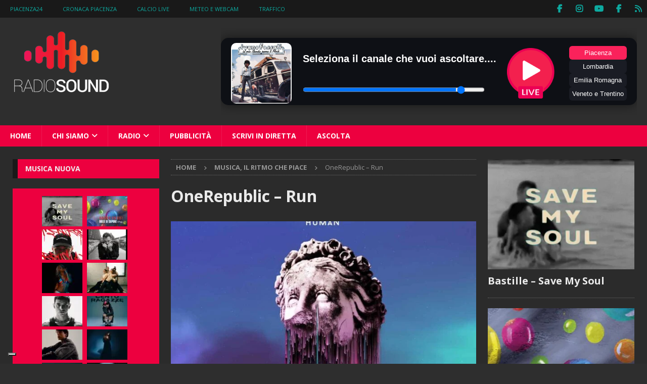

--- FILE ---
content_type: text/html; charset=UTF-8
request_url: https://radiosound95.it/onerepublic-run/
body_size: 24369
content:
<!DOCTYPE html>
<html class="no-js mh-two-sb" lang="it-IT">
<head>
<meta charset="UTF-8">
<meta name="viewport" content="width=device-width, initial-scale=1.0">
<link rel="profile" href="http://gmpg.org/xfn/11" />
<script type="text/javascript" class="_iub_cs_skip">
var _iub = _iub || {};
_iub.csConfiguration = _iub.csConfiguration || {};
_iub.csConfiguration.siteId = "1907910";
_iub.csConfiguration.cookiePolicyId = "84972635";
</script>
<script class="_iub_cs_skip" src="https://cs.iubenda.com/autoblocking/1907910.js"></script>
<meta name='robots' content='index, follow, max-image-preview:large, max-snippet:-1, max-video-preview:-1' />
<!-- This site is optimized with the Yoast SEO Premium plugin v21.7 (Yoast SEO v26.5) - https://yoast.com/wordpress/plugins/seo/ -->
<title>OneRepublic - Run - Video - Testo - Traduzione su Radio Sound</title>
<meta name="description" content="OneRepublic - Run - Ti dicono che il cielo potrebbe crollare Ti diranno che potresti perdere tutto Guarda il sole che sorge e corri -&gt;" />
<link rel="canonical" href="https://radiosound95.it/onerepublic-run/" />
<meta property="og:locale" content="it_IT" />
<meta property="og:type" content="article" />
<meta property="og:title" content="OneRepublic - Run" />
<meta property="og:description" content="OneRepublic - Run - Ti dicono che il cielo potrebbe crollare Ti diranno che potresti perdere tutto Guarda il sole che sorge e corri -&gt;" />
<meta property="og:url" content="https://radiosound95.it/onerepublic-run/" />
<meta property="og:site_name" content="Radio Sound" />
<meta property="article:publisher" content="https://www.facebook.com/radiosound95" />
<meta property="article:published_time" content="2021-05-07T08:50:06+00:00" />
<meta property="og:image" content="https://radiosound95.it/wp-content/uploads/2021/05/OneRepublic-Run.jpg" />
<meta property="og:image:width" content="1024" />
<meta property="og:image:height" content="1024" />
<meta property="og:image:type" content="image/jpeg" />
<meta name="author" content="Mirko" />
<meta name="twitter:card" content="summary_large_image" />
<meta name="twitter:creator" content="@radiosound95" />
<meta name="twitter:site" content="@radiosound95" />
<meta name="twitter:label1" content="Scritto da" />
<meta name="twitter:data1" content="Mirko" />
<meta name="twitter:label2" content="Tempo di lettura stimato" />
<meta name="twitter:data2" content="7 minuti" />
<script type="application/ld+json" class="yoast-schema-graph">{"@context":"https://schema.org","@graph":[{"@type":"NewsArticle","@id":"https://radiosound95.it/onerepublic-run/#article","isPartOf":{"@id":"https://radiosound95.it/onerepublic-run/"},"author":{"name":"Mirko","@id":"https://radiosound95.it/#/schema/person/160c4a7af20fa47e6455ef028beeddd1"},"headline":"OneRepublic &#8211; Run","datePublished":"2021-05-07T08:50:06+00:00","mainEntityOfPage":{"@id":"https://radiosound95.it/onerepublic-run/"},"wordCount":1295,"publisher":{"@id":"https://radiosound95.it/#organization"},"image":{"@id":"https://radiosound95.it/onerepublic-run/#primaryimage"},"thumbnailUrl":"https://radiosound95.it/wp-content/uploads/2021/05/OneRepublic-Run.jpg","keywords":["OneRepublic"],"articleSection":["Musica, il Ritmo che Piace"],"inLanguage":"it-IT"},{"@type":"WebPage","@id":"https://radiosound95.it/onerepublic-run/","url":"https://radiosound95.it/onerepublic-run/","name":"OneRepublic - Run - Video - Testo - Traduzione su Radio Sound","isPartOf":{"@id":"https://radiosound95.it/#website"},"primaryImageOfPage":{"@id":"https://radiosound95.it/onerepublic-run/#primaryimage"},"image":{"@id":"https://radiosound95.it/onerepublic-run/#primaryimage"},"thumbnailUrl":"https://radiosound95.it/wp-content/uploads/2021/05/OneRepublic-Run.jpg","datePublished":"2021-05-07T08:50:06+00:00","description":"OneRepublic - Run - Ti dicono che il cielo potrebbe crollare Ti diranno che potresti perdere tutto Guarda il sole che sorge e corri ->","breadcrumb":{"@id":"https://radiosound95.it/onerepublic-run/#breadcrumb"},"inLanguage":"it-IT","potentialAction":[{"@type":"ReadAction","target":["https://radiosound95.it/onerepublic-run/"]}]},{"@type":"ImageObject","inLanguage":"it-IT","@id":"https://radiosound95.it/onerepublic-run/#primaryimage","url":"https://radiosound95.it/wp-content/uploads/2021/05/OneRepublic-Run.jpg","contentUrl":"https://radiosound95.it/wp-content/uploads/2021/05/OneRepublic-Run.jpg","width":1024,"height":1024,"caption":"OneRepublic - Run"},{"@type":"BreadcrumbList","@id":"https://radiosound95.it/onerepublic-run/#breadcrumb","itemListElement":[{"@type":"ListItem","position":1,"name":"Home","item":"https://radiosound95.it/"},{"@type":"ListItem","position":2,"name":"Musica, il Ritmo che Piace","item":"https://radiosound95.it/musica/"},{"@type":"ListItem","position":3,"name":"OneRepublic &#8211; Run"}]},{"@type":"WebSite","@id":"https://radiosound95.it/#website","url":"https://radiosound95.it/","name":"Radio Sound","description":"Il Ritmo che Piace","publisher":{"@id":"https://radiosound95.it/#organization"},"potentialAction":[{"@type":"SearchAction","target":{"@type":"EntryPoint","urlTemplate":"https://radiosound95.it/?s={search_term_string}"},"query-input":{"@type":"PropertyValueSpecification","valueRequired":true,"valueName":"search_term_string"}}],"inLanguage":"it-IT"},{"@type":"Organization","@id":"https://radiosound95.it/#organization","name":"Radio Sound","url":"https://radiosound95.it/","logo":{"@type":"ImageObject","inLanguage":"it-IT","@id":"https://radiosound95.it/#/schema/logo/image/","url":"https://radiosound95.it/wp-content/uploads/2025/03/Radio-Sound-Logo.png","contentUrl":"https://radiosound95.it/wp-content/uploads/2025/03/Radio-Sound-Logo.png","width":200,"height":133,"caption":"Radio Sound"},"image":{"@id":"https://radiosound95.it/#/schema/logo/image/"},"sameAs":["https://www.facebook.com/radiosound95","https://x.com/radiosound95","https://www.instagram.com/radiosound95/"]},{"@type":"Person","@id":"https://radiosound95.it/#/schema/person/160c4a7af20fa47e6455ef028beeddd1","name":"Mirko","sameAs":["https://radiosound95.it"],"url":"https://radiosound95.it/author/mirko/"}]}</script>
<!-- / Yoast SEO Premium plugin. -->
<link rel="amphtml" href="https://radiosound95.it/onerepublic-run/amp/" /><meta name="generator" content="AMP for WP 1.1.4"/><link rel='dns-prefetch' href='//cdn.iubenda.com' />
<link rel='dns-prefetch' href='//radiosound95.it' />
<link rel='dns-prefetch' href='//www.googletagmanager.com' />
<link rel='dns-prefetch' href='//fonts.googleapis.com' />
<link rel="alternate" type="application/rss+xml" title="Radio Sound &raquo; Feed" href="https://radiosound95.it/feed/" />
<link rel="alternate" type="application/rss+xml" title="Radio Sound &raquo; Feed dei commenti" href="https://radiosound95.it/comments/feed/" />
<link rel="alternate" title="oEmbed (JSON)" type="application/json+oembed" href="https://radiosound95.it/wp-json/oembed/1.0/embed?url=https%3A%2F%2Fradiosound95.it%2Fonerepublic-run%2F" />
<link rel="alternate" title="oEmbed (XML)" type="text/xml+oembed" href="https://radiosound95.it/wp-json/oembed/1.0/embed?url=https%3A%2F%2Fradiosound95.it%2Fonerepublic-run%2F&#038;format=xml" />
<style id='wp-img-auto-sizes-contain-inline-css' type='text/css'>
img:is([sizes=auto i],[sizes^="auto," i]){contain-intrinsic-size:3000px 1500px}
/*# sourceURL=wp-img-auto-sizes-contain-inline-css */
</style>
<!-- <link rel='stylesheet' id='dashicons-css' href='https://radiosound95.it/wp-includes/css/dashicons.min.css?ver=6.9' type='text/css' media='all' /> -->
<!-- <link rel='stylesheet' id='post-views-counter-frontend-css' href='https://radiosound95.it/wp-content/plugins/post-views-counter/css/frontend.min.css?ver=1.6.0' type='text/css' media='all' /> -->
<link rel="stylesheet" type="text/css" href="//radiosound95.it/wp-content/cache/wpfc-minified/16q3glf/6l5yu.css" media="all"/>
<style id='wp-block-library-inline-css' type='text/css'>
:root{--wp-block-synced-color:#7a00df;--wp-block-synced-color--rgb:122,0,223;--wp-bound-block-color:var(--wp-block-synced-color);--wp-editor-canvas-background:#ddd;--wp-admin-theme-color:#007cba;--wp-admin-theme-color--rgb:0,124,186;--wp-admin-theme-color-darker-10:#006ba1;--wp-admin-theme-color-darker-10--rgb:0,107,160.5;--wp-admin-theme-color-darker-20:#005a87;--wp-admin-theme-color-darker-20--rgb:0,90,135;--wp-admin-border-width-focus:2px}@media (min-resolution:192dpi){:root{--wp-admin-border-width-focus:1.5px}}.wp-element-button{cursor:pointer}:root .has-very-light-gray-background-color{background-color:#eee}:root .has-very-dark-gray-background-color{background-color:#313131}:root .has-very-light-gray-color{color:#eee}:root .has-very-dark-gray-color{color:#313131}:root .has-vivid-green-cyan-to-vivid-cyan-blue-gradient-background{background:linear-gradient(135deg,#00d084,#0693e3)}:root .has-purple-crush-gradient-background{background:linear-gradient(135deg,#34e2e4,#4721fb 50%,#ab1dfe)}:root .has-hazy-dawn-gradient-background{background:linear-gradient(135deg,#faaca8,#dad0ec)}:root .has-subdued-olive-gradient-background{background:linear-gradient(135deg,#fafae1,#67a671)}:root .has-atomic-cream-gradient-background{background:linear-gradient(135deg,#fdd79a,#004a59)}:root .has-nightshade-gradient-background{background:linear-gradient(135deg,#330968,#31cdcf)}:root .has-midnight-gradient-background{background:linear-gradient(135deg,#020381,#2874fc)}:root{--wp--preset--font-size--normal:16px;--wp--preset--font-size--huge:42px}.has-regular-font-size{font-size:1em}.has-larger-font-size{font-size:2.625em}.has-normal-font-size{font-size:var(--wp--preset--font-size--normal)}.has-huge-font-size{font-size:var(--wp--preset--font-size--huge)}.has-text-align-center{text-align:center}.has-text-align-left{text-align:left}.has-text-align-right{text-align:right}.has-fit-text{white-space:nowrap!important}#end-resizable-editor-section{display:none}.aligncenter{clear:both}.items-justified-left{justify-content:flex-start}.items-justified-center{justify-content:center}.items-justified-right{justify-content:flex-end}.items-justified-space-between{justify-content:space-between}.screen-reader-text{border:0;clip-path:inset(50%);height:1px;margin:-1px;overflow:hidden;padding:0;position:absolute;width:1px;word-wrap:normal!important}.screen-reader-text:focus{background-color:#ddd;clip-path:none;color:#444;display:block;font-size:1em;height:auto;left:5px;line-height:normal;padding:15px 23px 14px;text-decoration:none;top:5px;width:auto;z-index:100000}html :where(.has-border-color){border-style:solid}html :where([style*=border-top-color]){border-top-style:solid}html :where([style*=border-right-color]){border-right-style:solid}html :where([style*=border-bottom-color]){border-bottom-style:solid}html :where([style*=border-left-color]){border-left-style:solid}html :where([style*=border-width]){border-style:solid}html :where([style*=border-top-width]){border-top-style:solid}html :where([style*=border-right-width]){border-right-style:solid}html :where([style*=border-bottom-width]){border-bottom-style:solid}html :where([style*=border-left-width]){border-left-style:solid}html :where(img[class*=wp-image-]){height:auto;max-width:100%}:where(figure){margin:0 0 1em}html :where(.is-position-sticky){--wp-admin--admin-bar--position-offset:var(--wp-admin--admin-bar--height,0px)}@media screen and (max-width:600px){html :where(.is-position-sticky){--wp-admin--admin-bar--position-offset:0px}}
/*# sourceURL=wp-block-library-inline-css */
</style><style id='wp-block-heading-inline-css' type='text/css'>
h1:where(.wp-block-heading).has-background,h2:where(.wp-block-heading).has-background,h3:where(.wp-block-heading).has-background,h4:where(.wp-block-heading).has-background,h5:where(.wp-block-heading).has-background,h6:where(.wp-block-heading).has-background{padding:1.25em 2.375em}h1.has-text-align-left[style*=writing-mode]:where([style*=vertical-lr]),h1.has-text-align-right[style*=writing-mode]:where([style*=vertical-rl]),h2.has-text-align-left[style*=writing-mode]:where([style*=vertical-lr]),h2.has-text-align-right[style*=writing-mode]:where([style*=vertical-rl]),h3.has-text-align-left[style*=writing-mode]:where([style*=vertical-lr]),h3.has-text-align-right[style*=writing-mode]:where([style*=vertical-rl]),h4.has-text-align-left[style*=writing-mode]:where([style*=vertical-lr]),h4.has-text-align-right[style*=writing-mode]:where([style*=vertical-rl]),h5.has-text-align-left[style*=writing-mode]:where([style*=vertical-lr]),h5.has-text-align-right[style*=writing-mode]:where([style*=vertical-rl]),h6.has-text-align-left[style*=writing-mode]:where([style*=vertical-lr]),h6.has-text-align-right[style*=writing-mode]:where([style*=vertical-rl]){rotate:180deg}
/*# sourceURL=https://radiosound95.it/wp-includes/blocks/heading/style.min.css */
</style>
<style id='wp-block-columns-inline-css' type='text/css'>
.wp-block-columns{box-sizing:border-box;display:flex;flex-wrap:wrap!important}@media (min-width:782px){.wp-block-columns{flex-wrap:nowrap!important}}.wp-block-columns{align-items:normal!important}.wp-block-columns.are-vertically-aligned-top{align-items:flex-start}.wp-block-columns.are-vertically-aligned-center{align-items:center}.wp-block-columns.are-vertically-aligned-bottom{align-items:flex-end}@media (max-width:781px){.wp-block-columns:not(.is-not-stacked-on-mobile)>.wp-block-column{flex-basis:100%!important}}@media (min-width:782px){.wp-block-columns:not(.is-not-stacked-on-mobile)>.wp-block-column{flex-basis:0;flex-grow:1}.wp-block-columns:not(.is-not-stacked-on-mobile)>.wp-block-column[style*=flex-basis]{flex-grow:0}}.wp-block-columns.is-not-stacked-on-mobile{flex-wrap:nowrap!important}.wp-block-columns.is-not-stacked-on-mobile>.wp-block-column{flex-basis:0;flex-grow:1}.wp-block-columns.is-not-stacked-on-mobile>.wp-block-column[style*=flex-basis]{flex-grow:0}:where(.wp-block-columns){margin-bottom:1.75em}:where(.wp-block-columns.has-background){padding:1.25em 2.375em}.wp-block-column{flex-grow:1;min-width:0;overflow-wrap:break-word;word-break:break-word}.wp-block-column.is-vertically-aligned-top{align-self:flex-start}.wp-block-column.is-vertically-aligned-center{align-self:center}.wp-block-column.is-vertically-aligned-bottom{align-self:flex-end}.wp-block-column.is-vertically-aligned-stretch{align-self:stretch}.wp-block-column.is-vertically-aligned-bottom,.wp-block-column.is-vertically-aligned-center,.wp-block-column.is-vertically-aligned-top{width:100%}
/*# sourceURL=https://radiosound95.it/wp-includes/blocks/columns/style.min.css */
</style>
<style id='wp-block-paragraph-inline-css' type='text/css'>
.is-small-text{font-size:.875em}.is-regular-text{font-size:1em}.is-large-text{font-size:2.25em}.is-larger-text{font-size:3em}.has-drop-cap:not(:focus):first-letter{float:left;font-size:8.4em;font-style:normal;font-weight:100;line-height:.68;margin:.05em .1em 0 0;text-transform:uppercase}body.rtl .has-drop-cap:not(:focus):first-letter{float:none;margin-left:.1em}p.has-drop-cap.has-background{overflow:hidden}:root :where(p.has-background){padding:1.25em 2.375em}:where(p.has-text-color:not(.has-link-color)) a{color:inherit}p.has-text-align-left[style*="writing-mode:vertical-lr"],p.has-text-align-right[style*="writing-mode:vertical-rl"]{rotate:180deg}
/*# sourceURL=https://radiosound95.it/wp-includes/blocks/paragraph/style.min.css */
</style>
<style id='global-styles-inline-css' type='text/css'>
:root{--wp--preset--aspect-ratio--square: 1;--wp--preset--aspect-ratio--4-3: 4/3;--wp--preset--aspect-ratio--3-4: 3/4;--wp--preset--aspect-ratio--3-2: 3/2;--wp--preset--aspect-ratio--2-3: 2/3;--wp--preset--aspect-ratio--16-9: 16/9;--wp--preset--aspect-ratio--9-16: 9/16;--wp--preset--color--black: #000000;--wp--preset--color--cyan-bluish-gray: #abb8c3;--wp--preset--color--white: #ffffff;--wp--preset--color--pale-pink: #f78da7;--wp--preset--color--vivid-red: #cf2e2e;--wp--preset--color--luminous-vivid-orange: #ff6900;--wp--preset--color--luminous-vivid-amber: #fcb900;--wp--preset--color--light-green-cyan: #7bdcb5;--wp--preset--color--vivid-green-cyan: #00d084;--wp--preset--color--pale-cyan-blue: #8ed1fc;--wp--preset--color--vivid-cyan-blue: #0693e3;--wp--preset--color--vivid-purple: #9b51e0;--wp--preset--gradient--vivid-cyan-blue-to-vivid-purple: linear-gradient(135deg,rgb(6,147,227) 0%,rgb(155,81,224) 100%);--wp--preset--gradient--light-green-cyan-to-vivid-green-cyan: linear-gradient(135deg,rgb(122,220,180) 0%,rgb(0,208,130) 100%);--wp--preset--gradient--luminous-vivid-amber-to-luminous-vivid-orange: linear-gradient(135deg,rgb(252,185,0) 0%,rgb(255,105,0) 100%);--wp--preset--gradient--luminous-vivid-orange-to-vivid-red: linear-gradient(135deg,rgb(255,105,0) 0%,rgb(207,46,46) 100%);--wp--preset--gradient--very-light-gray-to-cyan-bluish-gray: linear-gradient(135deg,rgb(238,238,238) 0%,rgb(169,184,195) 100%);--wp--preset--gradient--cool-to-warm-spectrum: linear-gradient(135deg,rgb(74,234,220) 0%,rgb(151,120,209) 20%,rgb(207,42,186) 40%,rgb(238,44,130) 60%,rgb(251,105,98) 80%,rgb(254,248,76) 100%);--wp--preset--gradient--blush-light-purple: linear-gradient(135deg,rgb(255,206,236) 0%,rgb(152,150,240) 100%);--wp--preset--gradient--blush-bordeaux: linear-gradient(135deg,rgb(254,205,165) 0%,rgb(254,45,45) 50%,rgb(107,0,62) 100%);--wp--preset--gradient--luminous-dusk: linear-gradient(135deg,rgb(255,203,112) 0%,rgb(199,81,192) 50%,rgb(65,88,208) 100%);--wp--preset--gradient--pale-ocean: linear-gradient(135deg,rgb(255,245,203) 0%,rgb(182,227,212) 50%,rgb(51,167,181) 100%);--wp--preset--gradient--electric-grass: linear-gradient(135deg,rgb(202,248,128) 0%,rgb(113,206,126) 100%);--wp--preset--gradient--midnight: linear-gradient(135deg,rgb(2,3,129) 0%,rgb(40,116,252) 100%);--wp--preset--font-size--small: 13px;--wp--preset--font-size--medium: 20px;--wp--preset--font-size--large: 36px;--wp--preset--font-size--x-large: 42px;--wp--preset--spacing--20: 0.44rem;--wp--preset--spacing--30: 0.67rem;--wp--preset--spacing--40: 1rem;--wp--preset--spacing--50: 1.5rem;--wp--preset--spacing--60: 2.25rem;--wp--preset--spacing--70: 3.38rem;--wp--preset--spacing--80: 5.06rem;--wp--preset--shadow--natural: 6px 6px 9px rgba(0, 0, 0, 0.2);--wp--preset--shadow--deep: 12px 12px 50px rgba(0, 0, 0, 0.4);--wp--preset--shadow--sharp: 6px 6px 0px rgba(0, 0, 0, 0.2);--wp--preset--shadow--outlined: 6px 6px 0px -3px rgb(255, 255, 255), 6px 6px rgb(0, 0, 0);--wp--preset--shadow--crisp: 6px 6px 0px rgb(0, 0, 0);}:where(.is-layout-flex){gap: 0.5em;}:where(.is-layout-grid){gap: 0.5em;}body .is-layout-flex{display: flex;}.is-layout-flex{flex-wrap: wrap;align-items: center;}.is-layout-flex > :is(*, div){margin: 0;}body .is-layout-grid{display: grid;}.is-layout-grid > :is(*, div){margin: 0;}:where(.wp-block-columns.is-layout-flex){gap: 2em;}:where(.wp-block-columns.is-layout-grid){gap: 2em;}:where(.wp-block-post-template.is-layout-flex){gap: 1.25em;}:where(.wp-block-post-template.is-layout-grid){gap: 1.25em;}.has-black-color{color: var(--wp--preset--color--black) !important;}.has-cyan-bluish-gray-color{color: var(--wp--preset--color--cyan-bluish-gray) !important;}.has-white-color{color: var(--wp--preset--color--white) !important;}.has-pale-pink-color{color: var(--wp--preset--color--pale-pink) !important;}.has-vivid-red-color{color: var(--wp--preset--color--vivid-red) !important;}.has-luminous-vivid-orange-color{color: var(--wp--preset--color--luminous-vivid-orange) !important;}.has-luminous-vivid-amber-color{color: var(--wp--preset--color--luminous-vivid-amber) !important;}.has-light-green-cyan-color{color: var(--wp--preset--color--light-green-cyan) !important;}.has-vivid-green-cyan-color{color: var(--wp--preset--color--vivid-green-cyan) !important;}.has-pale-cyan-blue-color{color: var(--wp--preset--color--pale-cyan-blue) !important;}.has-vivid-cyan-blue-color{color: var(--wp--preset--color--vivid-cyan-blue) !important;}.has-vivid-purple-color{color: var(--wp--preset--color--vivid-purple) !important;}.has-black-background-color{background-color: var(--wp--preset--color--black) !important;}.has-cyan-bluish-gray-background-color{background-color: var(--wp--preset--color--cyan-bluish-gray) !important;}.has-white-background-color{background-color: var(--wp--preset--color--white) !important;}.has-pale-pink-background-color{background-color: var(--wp--preset--color--pale-pink) !important;}.has-vivid-red-background-color{background-color: var(--wp--preset--color--vivid-red) !important;}.has-luminous-vivid-orange-background-color{background-color: var(--wp--preset--color--luminous-vivid-orange) !important;}.has-luminous-vivid-amber-background-color{background-color: var(--wp--preset--color--luminous-vivid-amber) !important;}.has-light-green-cyan-background-color{background-color: var(--wp--preset--color--light-green-cyan) !important;}.has-vivid-green-cyan-background-color{background-color: var(--wp--preset--color--vivid-green-cyan) !important;}.has-pale-cyan-blue-background-color{background-color: var(--wp--preset--color--pale-cyan-blue) !important;}.has-vivid-cyan-blue-background-color{background-color: var(--wp--preset--color--vivid-cyan-blue) !important;}.has-vivid-purple-background-color{background-color: var(--wp--preset--color--vivid-purple) !important;}.has-black-border-color{border-color: var(--wp--preset--color--black) !important;}.has-cyan-bluish-gray-border-color{border-color: var(--wp--preset--color--cyan-bluish-gray) !important;}.has-white-border-color{border-color: var(--wp--preset--color--white) !important;}.has-pale-pink-border-color{border-color: var(--wp--preset--color--pale-pink) !important;}.has-vivid-red-border-color{border-color: var(--wp--preset--color--vivid-red) !important;}.has-luminous-vivid-orange-border-color{border-color: var(--wp--preset--color--luminous-vivid-orange) !important;}.has-luminous-vivid-amber-border-color{border-color: var(--wp--preset--color--luminous-vivid-amber) !important;}.has-light-green-cyan-border-color{border-color: var(--wp--preset--color--light-green-cyan) !important;}.has-vivid-green-cyan-border-color{border-color: var(--wp--preset--color--vivid-green-cyan) !important;}.has-pale-cyan-blue-border-color{border-color: var(--wp--preset--color--pale-cyan-blue) !important;}.has-vivid-cyan-blue-border-color{border-color: var(--wp--preset--color--vivid-cyan-blue) !important;}.has-vivid-purple-border-color{border-color: var(--wp--preset--color--vivid-purple) !important;}.has-vivid-cyan-blue-to-vivid-purple-gradient-background{background: var(--wp--preset--gradient--vivid-cyan-blue-to-vivid-purple) !important;}.has-light-green-cyan-to-vivid-green-cyan-gradient-background{background: var(--wp--preset--gradient--light-green-cyan-to-vivid-green-cyan) !important;}.has-luminous-vivid-amber-to-luminous-vivid-orange-gradient-background{background: var(--wp--preset--gradient--luminous-vivid-amber-to-luminous-vivid-orange) !important;}.has-luminous-vivid-orange-to-vivid-red-gradient-background{background: var(--wp--preset--gradient--luminous-vivid-orange-to-vivid-red) !important;}.has-very-light-gray-to-cyan-bluish-gray-gradient-background{background: var(--wp--preset--gradient--very-light-gray-to-cyan-bluish-gray) !important;}.has-cool-to-warm-spectrum-gradient-background{background: var(--wp--preset--gradient--cool-to-warm-spectrum) !important;}.has-blush-light-purple-gradient-background{background: var(--wp--preset--gradient--blush-light-purple) !important;}.has-blush-bordeaux-gradient-background{background: var(--wp--preset--gradient--blush-bordeaux) !important;}.has-luminous-dusk-gradient-background{background: var(--wp--preset--gradient--luminous-dusk) !important;}.has-pale-ocean-gradient-background{background: var(--wp--preset--gradient--pale-ocean) !important;}.has-electric-grass-gradient-background{background: var(--wp--preset--gradient--electric-grass) !important;}.has-midnight-gradient-background{background: var(--wp--preset--gradient--midnight) !important;}.has-small-font-size{font-size: var(--wp--preset--font-size--small) !important;}.has-medium-font-size{font-size: var(--wp--preset--font-size--medium) !important;}.has-large-font-size{font-size: var(--wp--preset--font-size--large) !important;}.has-x-large-font-size{font-size: var(--wp--preset--font-size--x-large) !important;}
:where(.wp-block-columns.is-layout-flex){gap: 2em;}:where(.wp-block-columns.is-layout-grid){gap: 2em;}
/*# sourceURL=global-styles-inline-css */
</style>
<style id='core-block-supports-inline-css' type='text/css'>
.wp-container-core-columns-is-layout-9d6595d7{flex-wrap:nowrap;}.wp-elements-14971ebfc620752975e8e4e17a328355 a:where(:not(.wp-element-button)){color:var(--wp--preset--color--light-green-cyan);}.wp-elements-d2b2e406c213c7cd0cb3b52a4b31de74 a:where(:not(.wp-element-button)){color:var(--wp--preset--color--black);}
/*# sourceURL=core-block-supports-inline-css */
</style>
<style id='classic-theme-styles-inline-css' type='text/css'>
/*! This file is auto-generated */
.wp-block-button__link{color:#fff;background-color:#32373c;border-radius:9999px;box-shadow:none;text-decoration:none;padding:calc(.667em + 2px) calc(1.333em + 2px);font-size:1.125em}.wp-block-file__button{background:#32373c;color:#fff;text-decoration:none}
/*# sourceURL=/wp-includes/css/classic-themes.min.css */
</style>
<!-- <link rel='stylesheet' id='contact-form-7-css' href='https://radiosound95.it/wp-content/plugins/contact-form-7/includes/css/styles.css?ver=6.1.4' type='text/css' media='all' /> -->
<link rel="stylesheet" type="text/css" href="//radiosound95.it/wp-content/cache/wpfc-minified/96ml0nzs/6l5yu.css" media="all"/>
<style id='contact-form-7-inline-css' type='text/css'>
.wpcf7 .wpcf7-recaptcha iframe {margin-bottom: 0;}.wpcf7 .wpcf7-recaptcha[data-align="center"] > div {margin: 0 auto;}.wpcf7 .wpcf7-recaptcha[data-align="right"] > div {margin: 0 0 0 auto;}
/*# sourceURL=contact-form-7-inline-css */
</style>
<!-- <link rel='stylesheet' id='mh-font-awesome-css' href='https://radiosound95.it/wp-content/themes/mh-magazine/includes/font-awesome.min.css' type='text/css' media='all' /> -->
<!-- <link rel='stylesheet' id='mh-magazine-css' href='https://radiosound95.it/wp-content/themes/mh-magazine/style.css?ver=4.1.3' type='text/css' media='all' /> -->
<link rel="stylesheet" type="text/css" href="//radiosound95.it/wp-content/cache/wpfc-minified/qifm6a1w/6l5yu.css" media="all"/>
<link rel='stylesheet' id='mh-google-fonts-css' href='https://fonts.googleapis.com/css?family=Open+Sans:300,400,400italic,600,700' type='text/css' media='all' />
<script  type="text/javascript" class=" _iub_cs_skip" type="text/javascript" id="iubenda-head-inline-scripts-0">
/* <![CDATA[ */
var _iub = _iub || [];
_iub.csConfiguration = {"siteId":1907910,"cookiePolicyId":84972635,"lang":"it","storage":{"useSiteId":true}};
//# sourceURL=iubenda-head-inline-scripts-0
/* ]]> */
</script>
<script  type="text/javascript" charset="UTF-8" async="" class=" _iub_cs_skip" type="text/javascript" src="//cdn.iubenda.com/cs/iubenda_cs.js?ver=3.12.2" id="iubenda-head-scripts-1-js"></script>
<script type="text/javascript" id="post-views-counter-frontend-js-before">
/* <![CDATA[ */
var pvcArgsFrontend = {"mode":"js","postID":21410,"requestURL":"https:\/\/radiosound95.it\/wp-admin\/admin-ajax.php","nonce":"2c1bdf145d","dataStorage":"cookies","multisite":false,"path":"\/","domain":""};
//# sourceURL=post-views-counter-frontend-js-before
/* ]]> */
</script>
<script src='//radiosound95.it/wp-content/cache/wpfc-minified/k27lr77c/6l5yu.js' type="text/javascript"></script>
<!-- <script type="text/javascript" src="https://radiosound95.it/wp-content/plugins/post-views-counter/js/frontend.min.js?ver=1.6.0" id="post-views-counter-frontend-js"></script> -->
<!-- <script type="text/javascript" src="https://radiosound95.it/wp-includes/js/jquery/jquery.min.js?ver=3.7.1" id="jquery-core-js"></script> -->
<!-- <script type="text/javascript" src="https://radiosound95.it/wp-includes/js/jquery/jquery-migrate.min.js?ver=3.4.1" id="jquery-migrate-js"></script> -->
<script type="text/javascript" id="mh-scripts-js-extra">
/* <![CDATA[ */
var mh_magazine = {"text":{"toggle_menu":"Toggle Menu"}};
//# sourceURL=mh-scripts-js-extra
/* ]]> */
</script>
<script src='//radiosound95.it/wp-content/cache/wpfc-minified/fu25hd3m/6l5yu.js' type="text/javascript"></script>
<!-- <script type="text/javascript" src="https://radiosound95.it/wp-content/themes/mh-magazine/js/scripts.js?ver=4.1.3" id="mh-scripts-js"></script> -->
<!-- Snippet del tag Google (gtag.js) aggiunto da Site Kit -->
<!-- Snippet Google Analytics aggiunto da Site Kit -->
<script type="text/javascript" src="https://www.googletagmanager.com/gtag/js?id=G-PWGTZ73H52" id="google_gtagjs-js" async></script>
<script type="text/javascript" id="google_gtagjs-js-after">
/* <![CDATA[ */
window.dataLayer = window.dataLayer || [];function gtag(){dataLayer.push(arguments);}
gtag("set","linker",{"domains":["radiosound95.it"]});
gtag("js", new Date());
gtag("set", "developer_id.dZTNiMT", true);
gtag("config", "G-PWGTZ73H52");
//# sourceURL=google_gtagjs-js-after
/* ]]> */
</script>
<link rel="https://api.w.org/" href="https://radiosound95.it/wp-json/" /><link rel="alternate" title="JSON" type="application/json" href="https://radiosound95.it/wp-json/wp/v2/posts/21410" /><link rel="EditURI" type="application/rsd+xml" title="RSD" href="https://radiosound95.it/xmlrpc.php?rsd" />
<meta name="generator" content="WordPress 6.9" />
<link rel='shortlink' href='https://radiosound95.it/?p=21410' />
<style type="text/css">
.feedzy-rss-link-icon:after {
content: url("https://radiosound95.it/wp-content/plugins/feedzy-rss-feeds/img/external-link.png");
margin-left: 3px;
}
</style>
<meta name="generator" content="Site Kit by Google 1.167.0" /><style type="text/css">
.mh-header { background: #2e2e2e; }
.mh-wrapper, .mh-widget-layout8 .mh-widget-title-inner, #mh-mobile .mh-slider-layout4 .mh-slider-caption { background: #2b2b2b; }
.mh-breadcrumb, .entry-header .entry-meta, .mh-subheading-top, .mh-author-box, .mh-author-box-avatar, .mh-post-nav, .mh-comment-list .comment-body, .mh-comment-list .avatar, .mh-ping-list .mh-ping-item, .mh-ping-list .mh-ping-item:first-child, .mh-loop-description, .mh-loop-ad, .mh-sitemap-list > li, .mh-sitemap-list .children li, .mh-widget-layout7 .mh-widget-title, .mh-custom-posts-item, .mh-posts-large-item, .mh-posts-list-item, #mh-mobile .mh-posts-grid, #mh-mobile .mh-posts-grid-col, #mh-mobile .mh-posts-digest-wrap, #mh-mobile .mh-posts-digest-item, #mh-mobile .mh-posts-focus-item, .mh-category-column-item, .mh-user-item, .widget_archive li, .widget_categories li, .widget_pages li a, .widget_meta li, .widget_nav_menu .menu > li, .widget_rss li, .widget_recent_entries li, .recentcomments, .mh-box, table, td, th, pre { border-color: rgba(255, 255, 255, 0.3); }
#mh-mobile .mh-posts-stacked-overlay-small { border-color: #2b2b2b; }
.mh-navigation li:hover, .mh-navigation ul li:hover > ul, .mh-main-nav-wrap, .mh-main-nav, .mh-social-nav li a:hover, .entry-tags li, .mh-slider-caption, .mh-widget-layout8 .mh-widget-title .mh-footer-widget-title-inner, .mh-widget-col-1 .mh-slider-caption, .mh-widget-col-1 .mh-posts-lineup-caption, .mh-carousel-layout1, .mh-spotlight-widget, .mh-social-widget li a, .mh-author-bio-widget, .mh-footer-widget .mh-tab-comment-excerpt, .mh-nip-item:hover .mh-nip-overlay, .mh-widget .tagcloud a, .mh-footer-widget .tagcloud a, .mh-footer, .mh-copyright-wrap, input[type=submit]:hover, #infinite-handle span:hover { background: #ed003f; }
.mh-extra-nav-bg { background: rgba(237, 0, 63, 0.2); }
.mh-slider-caption, .mh-posts-stacked-title, .mh-posts-lineup-caption { background: #ed003f; background: rgba(237, 0, 63, 0.8); }
@media screen and (max-width: 900px) { #mh-mobile .mh-slider-caption, #mh-mobile .mh-posts-lineup-caption { background: rgba(237, 0, 63, 1); } }
.slicknav_menu, .slicknav_nav ul, #mh-mobile .mh-footer-widget .mh-posts-stacked-overlay { border-color: #ed003f; }
.mh-copyright, .mh-copyright a { color: #fff; }
.mh-widget-layout4 .mh-widget-title { background: #191919; background: rgba(25, 25, 25, 0.6); }
.mh-preheader, .mh-wide-layout .mh-subheader, .mh-ticker-title, .mh-main-nav li:hover, .mh-footer-nav, .slicknav_menu, .slicknav_btn, .slicknav_nav .slicknav_item:hover, .slicknav_nav a:hover, .mh-back-to-top, .mh-subheading, .entry-tags .fa, .entry-tags li:hover, .mh-widget-layout2 .mh-widget-title, .mh-widget-layout4 .mh-widget-title-inner, .mh-widget-layout4 .mh-footer-widget-title, .mh-widget-layout5 .mh-widget-title-inner, .mh-widget-layout6 .mh-widget-title, #mh-mobile .flex-control-paging li a.flex-active, .mh-image-caption, .mh-carousel-layout1 .mh-carousel-caption, .mh-tab-button.active, .mh-tab-button.active:hover, .mh-footer-widget .mh-tab-button.active, .mh-social-widget li:hover a, .mh-footer-widget .mh-social-widget li a, .mh-footer-widget .mh-author-bio-widget, .tagcloud a:hover, .mh-widget .tagcloud a:hover, .mh-footer-widget .tagcloud a:hover, .mh-posts-stacked-item .mh-meta, .page-numbers:hover, .mh-loop-pagination .current, .mh-comments-pagination .current, .pagelink, a:hover .pagelink, input[type=submit], #infinite-handle span { background: #191919; }
.mh-main-nav-wrap .slicknav_nav ul, blockquote, .mh-widget-layout1 .mh-widget-title, .mh-widget-layout3 .mh-widget-title, .mh-widget-layout5 .mh-widget-title, .mh-widget-layout8 .mh-widget-title:after, #mh-mobile .mh-slider-caption, .mh-carousel-layout1, .mh-spotlight-widget, .mh-author-bio-widget, .mh-author-bio-title, .mh-author-bio-image-frame, .mh-video-widget, .mh-tab-buttons, textarea:hover, input[type=text]:hover, input[type=email]:hover, input[type=tel]:hover, input[type=url]:hover { border-color: #191919; }
.mh-header-tagline, .mh-dropcap, .mh-carousel-layout1 .flex-direction-nav a, .mh-carousel-layout2 .mh-carousel-caption, .mh-posts-digest-small-category, .mh-posts-lineup-more, .bypostauthor .fn:after, .mh-comment-list .comment-reply-link:before, #respond #cancel-comment-reply-link:before { color: #191919; }
.mh-subheader, .page-numbers, a .pagelink, .mh-widget-layout3 .mh-widget-title, .mh-widget .search-form, .mh-tab-button, .mh-tab-content, .mh-nip-widget, .mh-magazine-facebook-page-widget, .mh-social-widget, .mh-posts-horizontal-widget, .mh-ad-spot, .mh-info-spot { background: #ed003f; }
.mh-tab-post-item { border-color: rgba(255, 255, 255, 0.3); }
.mh-tab-comment-excerpt { background: rgba(255, 255, 255, 0.6); }
body, a, blockquote, blockquote cite, .post .entry-title, .page-title, .entry-content h1, .entry-content h2, .entry-content h3, .entry-content h4, .entry-content h5, .entry-content h6, .wp-caption-text, .wp-block-image figcaption, .wp-block-audio figcaption, #respond .comment-reply-title, #respond #cancel-comment-reply-link, #respond .logged-in-as a, .mh-ping-list .mh-ping-item a, .mh-widget-layout1 .mh-widget-title, .mh-widget-layout7 .mh-widget-title, .mh-widget-layout8 .mh-widget-title, .mh-slider-layout4 .mh-slider-caption, .mh-slider-layout4 .mh-slider-caption a, .mh-slider-layout4 .mh-slider-caption a:hover { color: #eaeaea; }
.mh-header-nav-top li a, .mh-wide-layout .mh-header-nav-bottom li a, .mh-main-nav li:hover > a, .mh-footer-nav li a, .mh-social-nav-top .fa-mh-social, .mh-wide-layout .mh-social-nav-bottom .fa-mh-social, .slicknav_nav a, .slicknav_nav a:hover, .slicknav_nav .slicknav_item:hover, .slicknav_menu .slicknav_menutxt, .mh-header-date-top, .mh-wide-layout .mh-header-date-bottom, .mh-ticker-title, .mh-boxed-layout .mh-ticker-item-top a, .mh-wide-layout .mh-ticker-item a, .mh-subheading, .entry-tags .fa, .entry-tags a:hover, .mh-content .current, .page-numbers:hover, .pagelink, a:hover .pagelink, .mh-back-to-top, .mh-back-to-top:hover, .mh-widget-layout2 .mh-widget-title, .mh-widget-layout2 .mh-widget-title a, .mh-widget-layout4 .mh-widget-title-inner, .mh-widget-layout4 .mh-widget-title a, .mh-widget-layout5 .mh-widget-title, .mh-widget-layout5 .mh-widget-title a, .mh-widget-layout6 .mh-widget-title, .mh-widget-layout6 .mh-widget-title a, .mh-image-caption, .mh-carousel-layout1 .mh-carousel-caption, .mh-footer-widget .mh-author-bio-title, .mh-footer-widget .mh-author-bio-text, .mh-social-widget li:hover .fa-mh-social, .mh-footer-widget .mh-social-widget .fa-mh-social, #mh-mobile .mh-tab-button.active, .mh-tab-button.active:hover, .tagcloud a:hover, .mh-widget .tagcloud a:hover, .mh-footer-widget .tagcloud a:hover, .mh-posts-stacked-item .mh-meta, .mh-posts-stacked-item .mh-meta a, .mh-posts-stacked-item .mh-meta a:hover, input[type=submit], #infinite-handle span { color: #0daaa0; }
.slicknav_menu .slicknav_icon-bar { background: #0daaa0; }
.mh-header-nav-bottom li a, .mh-social-nav-bottom .fa-mh-social, .mh-boxed-layout .mh-ticker-item-bottom a, .mh-header-date-bottom, .page-numbers, a .pagelink, .mh-widget-layout3 .mh-widget-title, .mh-widget-layout3 .mh-widget-title a, .mh-tabbed-widget, .mh-tabbed-widget a, .mh-posts-horizontal-title a { color: #efefef; }
.entry-content a { color: #ed003f; }
a:hover, .entry-content a:hover, #respond a:hover, #respond #cancel-comment-reply-link:hover, #respond .logged-in-as a:hover, .mh-comment-list .comment-meta a:hover, .mh-ping-list .mh-ping-item a:hover, .mh-meta a:hover, .mh-breadcrumb a:hover, .mh-tabbed-widget a:hover { color: #e5b300; }
</style>
<!--[if lt IE 9]>
<script src="https://radiosound95.it/wp-content/themes/mh-magazine/js/css3-mediaqueries.js"></script>
<![endif]-->
<style type="text/css">
.entry-content { font-size: 16px; font-size: 1rem; }
</style>
<style type="text/css" id="custom-background-css">
body.custom-background { background-color: #2e2e2e; }
</style>
<link rel="icon" href="https://radiosound95.it/wp-content/uploads/2017/09/cropped-Icona-Radio-Sound-9-32x32.png" sizes="32x32" />
<link rel="icon" href="https://radiosound95.it/wp-content/uploads/2017/09/cropped-Icona-Radio-Sound-9-192x192.png" sizes="192x192" />
<link rel="apple-touch-icon" href="https://radiosound95.it/wp-content/uploads/2017/09/cropped-Icona-Radio-Sound-9-180x180.png" />
<meta name="msapplication-TileImage" content="https://radiosound95.it/wp-content/uploads/2017/09/cropped-Icona-Radio-Sound-9-270x270.png" />
<style type="text/css" id="wp-custom-css">
.entry-meta-comments { display; none; }		</style>
<!-- <link rel='stylesheet' id='mediaelement-css' href='https://radiosound95.it/wp-includes/js/mediaelement/mediaelementplayer-legacy.min.css?ver=4.2.17' type='text/css' media='all' /> -->
<!-- <link rel='stylesheet' id='wp-mediaelement-css' href='https://radiosound95.it/wp-includes/js/mediaelement/wp-mediaelement.min.css?ver=6.9' type='text/css' media='all' /> -->
<link rel="stylesheet" type="text/css" href="//radiosound95.it/wp-content/cache/wpfc-minified/9lwlikdk/6l5yu.css" media="all"/>
</head>
<body id="mh-mobile" class="wp-singular post-template-default single single-post postid-21410 single-format-standard custom-background wp-custom-logo wp-theme-mh-magazine mh-wide-layout mh-left-sb mh-loop-layout1 mh-widget-layout3 mh-loop-hide-caption" itemscope="itemscope" itemtype="https://schema.org/WebPage">
<div class="mh-header-nav-mobile clearfix"></div>
<div class="mh-preheader">
<div class="mh-container mh-container-inner mh-row clearfix">
<div class="mh-header-bar-content mh-header-bar-top-left mh-col-2-3 clearfix">
<nav class="mh-navigation mh-header-nav mh-header-nav-top clearfix" itemscope="itemscope" itemtype="https://schema.org/SiteNavigationElement">
<div class="menu-top-aggiuntivo-container"><ul id="menu-top-aggiuntivo" class="menu"><li id="menu-item-18820" class="menu-item menu-item-type-custom menu-item-object-custom menu-item-18820"><a href="https://www.piacenza24.eu">Piacenza24</a></li>
<li id="menu-item-18821" class="menu-item menu-item-type-custom menu-item-object-custom menu-item-18821"><a href="https://www.piacenza24.eu/notizie/cronaca/">Cronaca Piacenza</a></li>
<li id="menu-item-18822" class="menu-item menu-item-type-custom menu-item-object-custom menu-item-18822"><a href="https://www.piacenza24.eu/calcio-live/">Calcio Live</a></li>
<li id="menu-item-18823" class="menu-item menu-item-type-custom menu-item-object-custom menu-item-18823"><a href="https://www.piacenza24.eu/meteo-piacenza/">Meteo e WebCam</a></li>
<li id="menu-item-18824" class="menu-item menu-item-type-custom menu-item-object-custom menu-item-18824"><a href="https://www.piacenza24.eu/traffico-autostrada-a1/">Traffico</a></li>
</ul></div>						</nav>
</div>
<div class="mh-header-bar-content mh-header-bar-top-right mh-col-1-3 clearfix">
<nav class="mh-social-icons mh-social-nav mh-social-nav-top clearfix" itemscope="itemscope" itemtype="https://schema.org/SiteNavigationElement">
<div class="menu-social-container"><ul id="menu-social" class="menu"><li id="menu-item-18814" class="menu-item menu-item-type-custom menu-item-object-custom menu-item-18814"><a href="https://www.facebook.com/radiosound95"><i class="fa fa-mh-social"></i><span class="screen-reader-text">FB</span></a></li>
<li id="menu-item-18815" class="menu-item menu-item-type-custom menu-item-object-custom menu-item-18815"><a href="https://www.instagram.com/radiosound95/"><i class="fa fa-mh-social"></i><span class="screen-reader-text">Instagram</span></a></li>
<li id="menu-item-18816" class="menu-item menu-item-type-custom menu-item-object-custom menu-item-18816"><a href="https://www.youtube.com/@radio-sound"><i class="fa fa-mh-social"></i><span class="screen-reader-text">YouTube</span></a></li>
<li id="menu-item-18817" class="menu-item menu-item-type-custom menu-item-object-custom menu-item-18817"><a href="https://www.facebook.com/Piacenza24/"><i class="fa fa-mh-social"></i><span class="screen-reader-text">FB</span></a></li>
<li id="menu-item-18818" class="menu-item menu-item-type-custom menu-item-object-custom menu-item-18818"><a href="https://www.piacenza24.eu"><i class="fa fa-mh-social"></i><span class="screen-reader-text">Piacenza24</span></a></li>
</ul></div>						</nav>
</div>
</div>
</div>
<header class="mh-header" itemscope="itemscope" itemtype="https://schema.org/WPHeader">
<div class="mh-container mh-container-inner clearfix">
<div class="mh-custom-header clearfix">
<div class="mh-header-columns mh-row clearfix">
<div class="mh-col-1-3 mh-site-identity">
<div class="mh-site-logo" role="banner" itemscope="itemscope" itemtype="https://schema.org/Brand">
<a href="https://radiosound95.it/" class="custom-logo-link" rel="home"><img width="200" height="133" src="https://radiosound95.it/wp-content/uploads/2025/03/Radio-Sound-Logo.png" class="custom-logo" alt="Radio Sound" decoding="async" /></a></div>
</div>
<aside class="mh-col-2-3 mh-header-widget-2">
<div id="custom_html-27" class="widget_text mh-widget mh-header-2 widget_custom_html"><div class="textwidget custom-html-widget"><!-- PLAYER 2 RADIO SOUND ORIZZONTALE -->
<div id="radio-player-2" style="width:100%; max-width:900px; height:133px; font-family: Arial, sans-serif; color:#fff; background:#0e1015; padding:10px 20px; border-radius:15px; display:flex; align-items:center; justify-content:flex-start; box-shadow:0 0 20px rgba(0,0,0,0.5); margin:20px auto; box-sizing:border-box; flex-wrap:wrap;">
<!-- COVER -->
<div id="cover-container-2" style="perspective:1000px; flex-shrink:0; margin-right:20px;">
<img id="cover-2" src="https://www.piacenza24.eu/gr/artworkPC.jpg" alt="Cover"
style="width:120px; height:120px; border-radius:10px; transition:transform 0.6s; transform-style:preserve-3d;">
</div>
<!-- INFO E VOLUME -->
<div style="flex:1; display:flex; flex-direction:column; justify-content:center; margin-right:10px; min-width:150px;">
<div id="artist-2" style="font-weight:bold; font-size:20px; margin-bottom:2px; text-align:center;">Seleziona il canale che vuoi ascoltare....</div>
<div id="track-title-2" style="font-size:18px; text-align:center;">&nbsp;</div>
<input id="volume-2" type="range" min="0" max="1" step="0.01" value="0.9"
style="width:90%; height:8.4px; border-radius:5px; background:linear-gradient(90deg, #fa225b 90%, #555 10%); appearance:none; outline:none; cursor:pointer; margin-top:5px;">
</div>
<!-- PLAY/STOP -->
<div style="flex-shrink:0; margin-right:20px;">
<button id="play-pause-2" style="border:none; background:none; cursor:pointer; display:flex; align-items:center; justify-content:center;">
<img id="play-stop-icon-2" src="https://www.piacenza24.eu/gr/img/Play50x50.png" 
alt="Play/Stop" 
style="width:100px; height:100px;">
</button>
</div>
<!-- STREAM BUTTONS -->
<div id="stream-buttons-2" style="display:flex; flex-direction:column; gap:6px; flex-shrink:0;">
<button onclick="loadStream2('Piacenza')" style="background:#fa225b; border:none; color:#fff; padding:6px; border-radius:6px; cursor:pointer;">Piacenza</button>
<button onclick="loadStream2('Lombardia')" style="background:#1a1c24; border:none; color:#fff; padding:6px; border-radius:6px; cursor:pointer;">Lombardia</button>
<button onclick="loadStream2('Emilia')" style="background:#1a1c24; border:none; color:#fff; padding:6px; border-radius:6px; cursor:pointer;">Emilia Romagna</button>
<button onclick="loadStream2('Veneto')" style="background:#1a1c24; border:none; color:#fff; padding:6px; border-radius:6px; cursor:pointer;">Veneto e Trentino</button>
</div>
</div>
<audio id="audio-2" preload="none"></audio>
<script>
const audio2 = document.getElementById("audio-2");
const playPauseBtn2 = document.getElementById("play-pause-2");
const playStopIcon2 = document.getElementById("play-stop-icon-2");
const volumeSlider2 = document.getElementById("volume-2");
const cover2 = document.getElementById("cover-2");
const artistElem2 = document.getElementById("artist-2");
const titleElem2 = document.getElementById("track-title-2");
let currentStream2 = null; 
let updateInterval2 = null;
let lastTrackTitle2 = "";
let lastCoverSrc2 = cover2.src;
const streams2 = {
"Piacenza": { audio: "https://sr6.inmystream.it/proxy/radiosound95?mp=/stream", cover: "https://www.piacenza24.eu/gr/artworkPC.jpg", title: "https://radiosound95.it/news/gr/titoloPC.txt" },
"Lombardia": { audio: "https://sr6.inmystream.it/proxy/radiosound95lo?mp=/stream", cover: "https://www.piacenza24.eu/gr/artworkLO.jpg", title: "https://radiosound95.it/news/gr/titoloLO.txt" },
"Emilia": { audio: "https://sr6.inmystream.it/proxy/radiosound95er?mp=/stream", cover: "https://www.piacenza24.eu/gr/artworkER.jpg", title: "https://radiosound95.it/news/gr/titoloER.txt" },
"Veneto": { audio: "https://sr6.inmystream.it/proxy/radiosound95vt?mp=/stream", cover: "https://www.piacenza24.eu/gr/artworkVE.jpg", title: "https://radiosound95.it/news/gr/titoloVE.txt" }
};
function loadStream2(region) {
currentStream2 = region;
const stream = streams2[region];
document.querySelectorAll("#stream-buttons-2 button").forEach(b => b.style.background="#1a1c24");
const btn = Array.from(document.querySelectorAll("#stream-buttons-2 button")).find(b => b.textContent.includes(region));
if(btn) btn.style.background = "#fa225b";
audio2.src = stream.audio;
audio2.play().catch(() => {});
playStopIcon2.src = "https://www.piacenza24.eu/gr/img/Stop50x50.png";
updateNowPlaying2();
clearInterval(updateInterval2);
updateInterval2 = setInterval(updateNowPlaying2, 10000);
}
function updateNowPlaying2() {
if(!currentStream2) return;
const stream = streams2[currentStream2];
fetch(stream.title + "?t=" + new Date().getTime())
.then(res => res.text())
.then(text => {
const trimmedText = text.trim() || "In onda ora";
if(trimmedText !== lastTrackTitle2){
const parts = trimmedText.split(" - ");
const title = parts[0] || "";
const artist = parts[1] || "";
artistElem2.textContent = artist;
titleElem2.textContent = title;
lastTrackTitle2 = trimmedText;
}
})
.catch(() => {
artistElem2.textContent = "";
titleElem2.textContent = "Titolo non disponibile";
});
const img = new Image();
img.src = stream.cover + "?t=" + new Date().getTime();
img.onload = () => {
if(cover2.src !== img.src){
cover2.style.transform = "rotateY(180deg)";
setTimeout(() => {
cover2.src = img.src;
cover2.style.transform = "rotateY(0deg)";
lastCoverSrc2 = img.src;
}, 300);
}
};
}
playPauseBtn2.addEventListener("click", () => {
if(!currentStream2) {
loadStream2("Piacenza");
return;
}
if(!audio2.paused){
audio2.pause();
playStopIcon2.src = "https://www.piacenza24.eu/gr/img/Play50x50.png";
} else {
audio2.play().catch(() => {});
playStopIcon2.src = "https://www.piacenza24.eu/gr/img/Stop50x50.png";
}
});
volumeSlider2.addEventListener("input", () => {
audio2.volume = volumeSlider2.value;
const val = audio2.value * 100;
volumeSlider2.style.background = `linear-gradient(90deg, #fa225b ${val}%, #555 ${val}%)`;
});
setInterval(() => {
if(!currentStream2) return;
playStopIcon2.src = audio2.paused 
? "https://www.piacenza24.eu/gr/img/Play50x50.png" 
: "https://www.piacenza24.eu/gr/img/Stop50x50.png";
}, 1000);
</script>
<style>
/* MOBILE RESPONSIVE */
@media screen and (max-width: 600px) {
#radio-player-2 {
height: auto !important; /* rimuove altezza fissa */
flex-direction: column !important;
align-items: center !important;
padding: 10px;
}
#cover-container-2 img {
width: 100px;
height: 100px;
margin-bottom: 10px;
}
#play-pause-2 img {
width: 80px;
height: 80px;
margin-bottom: 10px;
}
#volume-2 {
width: 100%;
margin-bottom: 10px;
}
#artist-2, #track-title-2 {
font-size: 16px;
text-align: center;
margin-bottom: 5px;
}
/* PULSANTI REGIONI: sotto tutto, due per riga */
#stream-buttons-2 {
flex-direction: row !important;
flex-wrap: wrap !important;
justify-content: center;
width: 100%;
margin-top: 10px;
gap: 6px;
}
#stream-buttons-2 button {
flex: 1 1 calc(50% - 6px);
min-width: 100px;
padding: 8px 0;
margin-bottom: 6px;
}
}
</style>
</div></div></aside>
</div>
</div>
</div>
<div class="mh-main-nav-wrap">
<nav class="mh-navigation mh-main-nav mh-container mh-container-inner clearfix" itemscope="itemscope" itemtype="https://schema.org/SiteNavigationElement">
<div class="menu-primary-container"><ul id="menu-primary" class="menu"><li id="menu-item-18798" class="menu-item menu-item-type-custom menu-item-object-custom menu-item-home menu-item-18798"><a href="https://radiosound95.it">Home</a></li>
<li id="menu-item-18799" class="menu-item menu-item-type-post_type menu-item-object-page menu-item-has-children menu-item-18799"><a href="https://radiosound95.it/chi-siamo/">Chi siamo</a>
<ul class="sub-menu">
<li id="menu-item-18800" class="menu-item menu-item-type-post_type menu-item-object-page menu-item-18800"><a href="https://radiosound95.it/chi-siamo/">Radio Sound</a></li>
<li id="menu-item-18801" class="menu-item menu-item-type-custom menu-item-object-custom menu-item-18801"><a href="https://www.piacenza24.eu">Piacenza24</a></li>
</ul>
</li>
<li id="menu-item-18802" class="menu-item menu-item-type-custom menu-item-object-custom menu-item-has-children menu-item-18802"><a>Radio</a>
<ul class="sub-menu">
<li id="menu-item-24107" class="menu-item menu-item-type-post_type menu-item-object-page menu-item-24107"><a href="https://radiosound95.it/come-ascoltarci/">Come ascoltarci</a></li>
<li id="menu-item-18804" class="menu-item menu-item-type-post_type menu-item-object-page menu-item-18804"><a href="https://radiosound95.it/palinsesto/">Palinsesto conduttori</a></li>
<li id="menu-item-18805" class="menu-item menu-item-type-taxonomy menu-item-object-category current-post-ancestor current-menu-parent current-post-parent menu-item-18805"><a href="https://radiosound95.it/musica/">Nuova musica</a></li>
<li id="menu-item-18807" class="menu-item menu-item-type-post_type menu-item-object-page menu-item-18807"><a href="https://radiosound95.it/informazione/">L&#8217;informazione</a></li>
</ul>
</li>
<li id="menu-item-18810" class="menu-item menu-item-type-post_type menu-item-object-page menu-item-18810"><a href="https://radiosound95.it/pubblicita-per-le-aziende/">Pubblicità</a></li>
<li id="menu-item-18811" class="menu-item menu-item-type-post_type menu-item-object-page menu-item-18811"><a href="https://radiosound95.it/scrivi-in-diretta/">Scrivi in diretta</a></li>
<li id="menu-item-19326" class="menu-item menu-item-type-custom menu-item-object-custom menu-item-19326"><a target="_blank" href="https://radiosound95.it/ascolta/">Ascolta</a></li>
</ul></div>		</nav>
</div>
</header>
<div class="mh-container mh-container-outer">
<div class="mh-wrapper clearfix">
<div class="mh-main clearfix">
<div id="main-content" class="mh-content" role="main" itemprop="mainContentOfPage"><nav class="mh-breadcrumb" itemscope itemtype="https://schema.org/BreadcrumbList"><span itemprop="itemListElement" itemscope itemtype="https://schema.org/ListItem"><a href="https://radiosound95.it" title="Home" itemprop="item"><span itemprop="name">Home</span></a><meta itemprop="position" content="1" /></span><span class="mh-breadcrumb-delimiter"><i class="fa fa-angle-right"></i></span><span itemprop="itemListElement" itemscope itemtype="https://schema.org/ListItem"><a href="https://radiosound95.it/musica/" itemprop="item" title="Musica, il Ritmo che Piace"><span itemprop="name">Musica, il Ritmo che Piace</span></a><meta itemprop="position" content="2" /></span><span class="mh-breadcrumb-delimiter"><i class="fa fa-angle-right"></i></span>OneRepublic &#8211; Run</nav>
<article id="post-21410" class="post-21410 post type-post status-publish format-standard has-post-thumbnail hentry category-musica tag-onerepublic">
<header class="entry-header clearfix"><h1 class="entry-title">OneRepublic &#8211; Run</h1>	</header>
<div class="entry-content clearfix">
<figure class="entry-thumbnail">
<img src="https://radiosound95.it/wp-content/uploads/2021/05/OneRepublic-Run-678x381.jpg" alt="OneRepublic - Run" title="OneRepublic - Run" />
</figure>
<div class="mh-social-top">
<div class="mh-share-buttons clearfix">
<a class="mh-facebook" href="#" onclick="window.open('https://www.facebook.com/sharer.php?u=https%3A%2F%2Fradiosound95.it%2Fonerepublic-run%2F&t=OneRepublic+%E2%80%93+Run', 'facebookShare', 'width=626,height=436'); return false;" title="Condividi su Facebook">
<span class="mh-share-button"><i class="fab fa-facebook-f"></i></span>
</a>
<a class="mh-twitter" href="#" onclick="window.open('https://twitter.com/share?text=OneRepublic+%E2%80%93+Run:&url=https%3A%2F%2Fradiosound95.it%2Fonerepublic-run%2F', 'twitterShare', 'width=626,height=436'); return false;" title="Twitta Questo Articolo">
<span class="mh-share-button"><i class="fab fa-x-twitter"></i></span>
</a>
<a class="mh-linkedin" href="#" onclick="window.open('https://www.linkedin.com/shareArticle?mini=true&url=https%3A%2F%2Fradiosound95.it%2Fonerepublic-run%2F&source=', 'linkedinShare', 'width=626,height=436'); return false;" title="Share on LinkedIn">
<span class="mh-share-button"><i class="fab fa-linkedin"></i></span>
</a>
<a class="mh-pinterest" href="#" onclick="window.open('https://pinterest.com/pin/create/button/?url=https%3A%2F%2Fradiosound95.it%2Fonerepublic-run%2F&media=https://radiosound95.it/wp-content/uploads/2021/05/OneRepublic-Run.jpg&description=OneRepublic+%E2%80%93+Run', 'pinterestShare', 'width=750,height=350'); return false;" title="Pin This Post">
<span class="mh-share-button"><i class="fab fa-pinterest"></i></span>
</a>
<a class="mh-email" href="mailto:?subject=OneRepublic%20%E2%80%93%20Run&amp;body=https%3A%2F%2Fradiosound95.it%2Fonerepublic-run%2F" title="Manda ad un amico" target="_blank">
<span class="mh-share-button"><i class="far fa-envelope"></i></span>
</a>
<a class="mh-print" href="javascript:window.print()" title="Print this article">
<span class="mh-share-button"><i class="fas fa-print"></i></span>
</a>
<a class="mh-whatsapp" href="#" onclick="window.open('https://api.whatsapp.com/send?phone={phone_number}&text=OneRepublic+%E2%80%93+Run:&url=https%3A%2F%2Fradiosound95.it%2Fonerepublic-run%2F', 'whatsappShare', 'width=626,height=436'); return false;" title="Share on Whatsapp">
<span class="mh-share-button"><i class="fab fa-whatsapp"></i></span>
</a>
<a class="mh-mastodon" href="#" onclick="window.open('https://mastodonshare.com/share?text=OneRepublic+%E2%80%93+Run:&url=https%3A%2F%2Fradiosound95.it%2Fonerepublic-run%2F', 'mustodonShare', 'width=626,height=436'); return false;" title="Share On Mastodon">
<span class="mh-share-button">
<img src="https://radiosound95.it/wp-content/themes/mh-magazine/images/mostadon-logo.png" height="25px" width="20px">
</span>
</a>
</div></div>
<p class="has-black-color has-light-green-cyan-background-color has-text-color has-background">ARTISTA: OneRepublic<br>TITOLO: Run<br>ETICHETTA: Virgin Records<br>PRODUTTORE FONOGRAFICO: Produced by Brent Kutzle Produced by Ryan Tedder Produced by Tyler Spry Produced by John Nathaniel<br>RADIO DATE: 14/05/2021</p>
<p><br>Uscita mercoledì e già in rotazione su <a href="https://radiosound95.it/ascolta/">Radio Sound</a>, &#8220;RUN&#8221; è il nuovo fortissimo singolo dei ONEREPUBLIC accompagnato da un video hollywoodiano diretto da Tomás Whitmore.</p>
<p>“RUN” farà parte del prossimo album dei ONEREPUBLIC, il quarto della loro carriera, che si intitolerà “HUMAN”. L’album è già disponibile per il preorder https://smarturl.it/Human1R. Human includerà anche i singoli già usciti “Rescue Me” e “Better Days” (oro in Italia), certificati RIAA Gold, “Somebody To Love”, “Wanted” e “Didn’t I”, che insieme hanno totalizzato 1.75 miliardi di stream globali.</p>
<p class="has-black-color has-vivid-green-cyan-background-color has-text-color has-background">Ascolta la tua canzone preferita su Radio Sound<br>Richiedi tramite <strong>WhatsApp</strong> al numero 333 75 75 246 – <a href="https://api.whatsapp.com/send?phone=393337575246&amp;text=Ciao!%20Mi%20chiamo..."><strong><mark style="background-color:rgba(0, 0, 0, 0)" class="has-inline-color has-white-color">SCRIVI e RICHIEDI</mark></strong></a></p>
<p>ONEREPUBLIC (Ryan Tedder – voce, basso, chitarra acustica, pianoforte, tastiera, sintetizzatore, tamburello, Zach Filkins – voce, chitarra, viola, violino, Eddie Fisher – batteria e percussioni, Drew Brown &#8211; chitarra, basso, tastiera, xilofono, cori e Brent Kutzle &#8211; basso, violoncello, violino, tastiera, sintetizzatori, programmazioni) hanno pubblicato il loro disco di debutto “Dreaming Out Loud” nel 2007. Nel disco era contenuta “Apologize”, brano che ha ottenuto da subito un successo mondiale sia di vendite che di airplay ottenendo anche una nomination ai Grammy e oltre 10 milioni di download e “Stop and Stare”, altro successo mondiale. Il secondo album “Waking Up” del 2009 conteneva i successi “All the Right Moves”, “Secrets” e “Good Life”.</p>
<p>Il terzo album “NATIVE” arriva nel marzo 2013. Il disco ha debuttato alla posizione #4 della classifica americana e ha venduto più di 5 milioni di copie nel mondo. In “Native” erano contenuti i singoli di successo “If I Lose Myself” (disco d’ORO in Italia), “Feel Again”, “Love Runs Out” (certificato PLATINO in Italia), “I Lived” (certificato PLATINO in Italia e in vetta alla classifica radio) e “Counting Stars”, singolo che ha raggiunto la posizione #1 in 54 paesi vendendo oltre 33 milioni di copie, certificato 3 volte PLATINO in Italia).</p>
<p>Il loro precedente album “OH MY MY” è uscito nell’autunno del 2016 debuttando al #3 posto della Billboard Top 200 Album chart. L’album contiene le hit “Wherever I Go” (certificato 2 volte PLATINO in Italia) “Kids” (disco d’ORO in Italia) e “Let’s Hurt Tonight”, quest’ultima canzone Colonna Sonora del film COLLATERAL BEAUTY (https://youtu.be/8wGN7D03Nho) e certificato PLATINO in Italia oltre a “Start Again” (inserito nella colonna sonora della serie di Netflix 13 Reason e che è stato pubblicato in Italia in collaborazione con il rapper Vegas Jones) e “Connection” (brano scelto da FCA per la campagna mondiale della Jeep). Gli ultimi brani pubblicati dai OneRepublic sono “Love Somebody” con Kygo e “Wild Life” (tratto dalla colonna sonora del film Disney+ Clouds).</p>
<p>Il frontman Ryan Tedder porta avanti con successo una carriera di autore e produttore grazie alla quale si è aggiudicato anche un Grammy. Tra le sue collaborazioni quella con Taylor Swift (per il disco dell’artista dell’anno “1989”), Adele (per l’album “21” che ha ottenuto un Grammy come disco dell’anno), Beyoncé (Halo), U2 (per il disco “Songs of Innocence”), Ellie Goulding, Maroon 5, Leona Lewis (per i successi “Bleeding Love”, “Happy”), Stevie Wonder e Ariana Grande (“Faith” tratto dalla OST del cartoon SING), Camila Cabello, Kygo, James Arthur, Hailee Steinfeld e Paul McCartney e molti altri.</p>
<h2 class="has-text-align-center wp-block-heading" id="h-video-onerepublic-run">Video &#8211; OneRepublic &#8211; Run</h2>
<p>Non è ancora stato pubblicato un video ufficiale &#8211; <a href="mailto:tecnici@radiosound95.it">Segnala Video</a>&nbsp;&#8211; </p>
<p></p>
<p>Scopri <a href="http://www.radiosound95.it/category/magazine/musica/">altra musica</a> e metti &#8220;mi Piace&#8221; alla <a href="https://www.facebook.com/radiosound95">pagina Facebook</a> di Radio Sound.<br>E sei vuoi informarti con le <a href="https://www.piacenza24.eu/">notizie di Piacenza</a>, ti consigliamo di seguire la pagina di <a href="https://www.piacenza24.eu/">Piacenza 24</a>.</p>
<h2 class="has-text-align-center wp-block-heading" id="h-onerepublic-run">OneRepublic &#8211; Run</h2>
<div class="wp-block-columns has-2-columns is-layout-flex wp-container-core-columns-is-layout-9d6595d7 wp-block-columns-is-layout-flex">
<div class="wp-block-column is-layout-flow wp-block-column-is-layout-flow">
<h2 class="has-text-align-left wp-block-heading" id="h-testo-lyrics">Testo &#8211; Lyrics</h2>
<p>When I was a young boy living in the city<br>All I did was run run run run run<br>Staring at the lights they look so pretty<br>Momma said “son son son son son<br>You’re gonna grow up, you’re gonna get old<br>All that glitters don’t turn to gold<br>But until then just have your fun<br>Boy, run run run run run”</p>
<p>Yeah, run run run<br>Run run run</p>
<p>When I was a young kid living in the city<br>All I did was pay pay pay pay pay<br>And every single dime that good Lord gave me<br>I could make it last 3, 4, 5 days<br>Living it up but living down low<br>Chasing that luck before I get old<br>And looking back, oh, we had some fun<br>Boy run run run run run</p>
<p>They tell you that the sky might fall<br>They’ll say that you might lose it all<br>So I run until I hit that wall<br>Yeah I learned my lesson, count my blessings<br>Look to the rising sun and run run run</p>
<p>Yeah, one day well the sky might fall<br>Yeah, one day I could lose it all<br>So I run until I hit that wall<br>If I learned one lesson, count your blessings<br>Look to the rising sun and run run run</p>
<p>Run run run</p>
<p>Didn’t get everything that I wanted<br>But I got what I need, yeah yeah<br>I see that light in the morning<br>Shining down on me<br>So take me up high, take me down low<br>Where it all ends nobody knows<br>But until then let’s have some, yeah<br>Run run run run run</p>
<p>They tell you that the sky might fall<br>They’ll say that you might lose it all<br>So I run until I hit that wall<br>Yeah I learned my lesson, count my blessings<br>Look to the rising sun and run run run</p>
<p>Yeah, one day well the sky might fall<br>Yeah, one day I could lose it all<br>So I run until I hit that wall<br>If I learned one lesson, count your blessings<br>Look to the rising sun and run run run</p>
<p>Run run run<br>Yeah, Run run run</p>
<p>Yeah, I learned my lesson, count my blessings<br>Look to the rising sun</p>
<p>Yeah, I learned my lesson, count my blessings<br>Look to the rising sun</p>
<p>Yeah, if I learned one lesson, count your blessings<br>Look to the rising sun, yeah, run run run</p>
</div>
<div class="wp-block-column is-layout-flow wp-block-column-is-layout-flow">
<h2 class="wp-block-heading" id="h-traduzione">Traduzione</h2>
<p>Quando ero un ragazzino che viveva in città<br>Tutto quello che facevo era correre correre correre correre correre<br>Fissando le luci, sembrano così belle<br>La mamma mi disse “figlio figlio figlio figlio figlio<br>Crescerai, invecchierai<br>Tutto ciò che luccica non si trasforma in oro<br>Ma fino ad allora divertiti<br>Ragazzo, corri, corri, corri, corri</p>
<p>Sì, corri, corri, corri<br>Corri corri corri</p>
<p>Quando ero un ragazzino che viveva in città<br>Tutto quello che ho fatto è stato spendere spendere spendere spendere spendere<br>Ogni singolo centesimo che il buon Dio mi ha dato<br>Potevo farli durare 3, 4, 5 giorni<br>Spassandomela ma senza farmi notare<br>Inseguendo la fortuna prima di invecchiare<br>E ripensandoci ci siamo divertiti un po’<br>Ragazzo corri corri corri corri corri</p>
<p>Ti dicono che il cielo potrebbe crollare<br>Ti diranno che potresti perdere tutto<br>E allora corro finché non vado a sbattere contro quel muro<br>Sì, ho imparato la lezione, posso ritenermi fortunato<br>Guarda il sole che sorge e corri corri corri</p>
<p>Sì, un bel giorno il cielo potrebbe crollare<br>Sì, un giorno potrei perdere tutto<br>E allora corro finché non vado a sbattere contro quel muro<br>Sì, ho imparato una lezione, posso ritenermi fortunato<br>Guarda il sole che sorge e corri corri corri</p>
<p>Corri corri corri</p>
<p>Non ho avuto tutto quello che volevo<br>Ma ho quello che mi serve, sì sì<br>Vedo quella luce al mattino<br>Che splende su di me<br>Allora me la spasso, senza farmi notare<br>Dove finisce tutto nessuno lo sa<br>Ma fino ad allora prendiamone un po’, sì<br>Corri corri corri corri corri</p>
<p>Ti dicono che il cielo potrebbe crollare<br>Ti diranno che potresti perdere tutto<br>E allora corro finché non vado a sbattere contro quel muro<br>Sì, ho imparato la lezione, posso ritenermi fortunato<br>Guarda il sole che sorge e corri corri corri</p>
<p>Sì, un bel giorno il cielo potrebbe crollare<br>Sì, un giorno potrei perdere tutto<br>E allora corro finché non vado a sbattere contro quel muro<br>Sì, ho imparato la lezione, posso ritenermi fortunato<br>Guarda il sole che sorge e corri corri corri</p>
<p>Corri corri corri<br>Sì, corri corri corri</p>
<p>Sì, ho imparato la lezione, posso ritenermi fortunato<br>Guarda il sole che sorge</p>
<p>Sì, ho imparato la lezione, posso ritenermi fortunato<br>Guarda il sole nascente</p>
<p>Sì, si ho imparato una lezione, posso ritenermi fortunato<br>Guarda il sole che sorge, sì, corri corri corri</p>
</div>
</div>
<div class="mh-social-bottom">
<div class="mh-share-buttons clearfix">
<a class="mh-facebook" href="#" onclick="window.open('https://www.facebook.com/sharer.php?u=https%3A%2F%2Fradiosound95.it%2Fonerepublic-run%2F&t=OneRepublic+%E2%80%93+Run', 'facebookShare', 'width=626,height=436'); return false;" title="Condividi su Facebook">
<span class="mh-share-button"><i class="fab fa-facebook-f"></i></span>
</a>
<a class="mh-twitter" href="#" onclick="window.open('https://twitter.com/share?text=OneRepublic+%E2%80%93+Run:&url=https%3A%2F%2Fradiosound95.it%2Fonerepublic-run%2F', 'twitterShare', 'width=626,height=436'); return false;" title="Twitta Questo Articolo">
<span class="mh-share-button"><i class="fab fa-x-twitter"></i></span>
</a>
<a class="mh-linkedin" href="#" onclick="window.open('https://www.linkedin.com/shareArticle?mini=true&url=https%3A%2F%2Fradiosound95.it%2Fonerepublic-run%2F&source=', 'linkedinShare', 'width=626,height=436'); return false;" title="Share on LinkedIn">
<span class="mh-share-button"><i class="fab fa-linkedin"></i></span>
</a>
<a class="mh-pinterest" href="#" onclick="window.open('https://pinterest.com/pin/create/button/?url=https%3A%2F%2Fradiosound95.it%2Fonerepublic-run%2F&media=https://radiosound95.it/wp-content/uploads/2021/05/OneRepublic-Run.jpg&description=OneRepublic+%E2%80%93+Run', 'pinterestShare', 'width=750,height=350'); return false;" title="Pin This Post">
<span class="mh-share-button"><i class="fab fa-pinterest"></i></span>
</a>
<a class="mh-email" href="mailto:?subject=OneRepublic%20%E2%80%93%20Run&amp;body=https%3A%2F%2Fradiosound95.it%2Fonerepublic-run%2F" title="Manda ad un amico" target="_blank">
<span class="mh-share-button"><i class="far fa-envelope"></i></span>
</a>
<a class="mh-print" href="javascript:window.print()" title="Print this article">
<span class="mh-share-button"><i class="fas fa-print"></i></span>
</a>
<a class="mh-whatsapp" href="#" onclick="window.open('https://api.whatsapp.com/send?phone={phone_number}&text=OneRepublic+%E2%80%93+Run:&url=https%3A%2F%2Fradiosound95.it%2Fonerepublic-run%2F', 'whatsappShare', 'width=626,height=436'); return false;" title="Share on Whatsapp">
<span class="mh-share-button"><i class="fab fa-whatsapp"></i></span>
</a>
<a class="mh-mastodon" href="#" onclick="window.open('https://mastodonshare.com/share?text=OneRepublic+%E2%80%93+Run:&url=https%3A%2F%2Fradiosound95.it%2Fonerepublic-run%2F', 'mustodonShare', 'width=626,height=436'); return false;" title="Share On Mastodon">
<span class="mh-share-button">
<img src="https://radiosound95.it/wp-content/themes/mh-magazine/images/mostadon-logo.png" height="25px" width="20px">
</span>
</a>
</div></div>
</div><div class="entry-tags clearfix"><i class="fa fa-tag"></i><ul><li><a href="https://radiosound95.it/tag/onerepublic/" rel="tag">OneRepublic</a></li></ul></div></article><section class="mh-related-content">
<h3 class="mh-widget-title mh-related-content-title">
<span class="mh-widget-title-inner">Articoli correlati</span></h3>
<div class="mh-related-wrap mh-row clearfix">
<div class="mh-col-1-3 mh-posts-grid-col clearfix">
<article class="post-31075 format-standard mh-posts-grid-item clearfix">
<figure class="mh-posts-grid-thumb">
<a class="mh-thumb-icon mh-thumb-icon-small-mobile" href="https://radiosound95.it/onerepublic-hurt/" title="ONEREPUBLIC &#8211; Hurt"><img width="326" height="245" src="https://radiosound95.it/wp-content/uploads/2024/07/ONEREPUBLIC-Hurt-Video-Testo-Traduzione-326x245.jpg" class="attachment-mh-magazine-medium size-mh-magazine-medium wp-post-image" alt="ONEREPUBLIC - Hurt" decoding="async" fetchpriority="high" srcset="https://radiosound95.it/wp-content/uploads/2024/07/ONEREPUBLIC-Hurt-Video-Testo-Traduzione-326x245.jpg 326w, https://radiosound95.it/wp-content/uploads/2024/07/ONEREPUBLIC-Hurt-Video-Testo-Traduzione-80x60.jpg 80w" sizes="(max-width: 326px) 100vw, 326px" />		</a>
<div class="mh-image-caption mh-posts-grid-caption">
Musica, il Ritmo che Piace			</div>
</figure>
<h3 class="entry-title mh-posts-grid-title">
<a href="https://radiosound95.it/onerepublic-hurt/" title="ONEREPUBLIC &#8211; Hurt" rel="bookmark">
ONEREPUBLIC &#8211; Hurt		</a>
</h3>
<div class="mh-posts-grid-excerpt clearfix">
<div class="mh-excerpt"><p>ARTISTA: ONEREPUBLICTITOLO: HurtETICHETTA: EMIPRODUTTORE ARTISTICO: Produced by Ryan Tedder Produced by Tyler SpryAUTORI: Written by Ryan Tedder Written by Tyler SpryGENERE: PopRADIO DATE: 12/07/2024 ONEREPUBLIC &#8211; HURT IN ROTAZIONE SU RADIO SOUND I OneRepublic hanno <a class="mh-excerpt-more" href="https://radiosound95.it/onerepublic-hurt/" title="ONEREPUBLIC &#8211; Hurt">[&#8230;]</a></p>
</div>	</div>
</article></div>
<div class="mh-col-1-3 mh-posts-grid-col clearfix">
<article class="post-2089 format-standard mh-posts-grid-item clearfix">
<figure class="mh-posts-grid-thumb">
<a class="mh-thumb-icon mh-thumb-icon-small-mobile" href="https://radiosound95.it/onerepublic-lets-hurt-tonight/" title="OneRepublic &#8211; Let&#8217;s hurt tonight"><img width="326" height="245" src="https://radiosound95.it/wp-content/uploads/2016/12/OneRepublic-Lets-hurt-tonight.jpg" class="attachment-mh-magazine-medium size-mh-magazine-medium wp-post-image" alt="" decoding="async" srcset="https://radiosound95.it/wp-content/uploads/2016/12/OneRepublic-Lets-hurt-tonight.jpg 480w, https://radiosound95.it/wp-content/uploads/2016/12/OneRepublic-Lets-hurt-tonight-300x225.jpg 300w, https://radiosound95.it/wp-content/uploads/2016/12/OneRepublic-Lets-hurt-tonight-150x113.jpg 150w" sizes="(max-width: 326px) 100vw, 326px" />		</a>
<div class="mh-image-caption mh-posts-grid-caption">
Musica, il Ritmo che Piace			</div>
</figure>
<h3 class="entry-title mh-posts-grid-title">
<a href="https://radiosound95.it/onerepublic-lets-hurt-tonight/" title="OneRepublic &#8211; Let&#8217;s hurt tonight" rel="bookmark">
OneRepublic &#8211; Let&#8217;s hurt tonight		</a>
</h3>
<div class="mh-posts-grid-excerpt clearfix">
<div class="mh-excerpt"><p>OneRepublic &#8211; Let&#8217;s hurt tonight I ONEREPUBLIC sono stati i protagonisti della finale di XFactor dove oltre al successo di ʺWHEREVER I GO“ (già Platino in Italia) hanno presentato il nuovo singolo ʺLET’S HURT TONIGHTʺ. <a class="mh-excerpt-more" href="https://radiosound95.it/onerepublic-lets-hurt-tonight/" title="OneRepublic &#8211; Let&#8217;s hurt tonight">[&#8230;]</a></p>
</div>	</div>
</article></div>
<div class="mh-col-1-3 mh-posts-grid-col clearfix">
<article class="post-22527 format-standard mh-posts-grid-item clearfix">
<figure class="mh-posts-grid-thumb">
<a class="mh-thumb-icon mh-thumb-icon-small-mobile" href="https://radiosound95.it/onerepublic-west-coast/" title="OneRepublic &#8211; West Coast"><img width="326" height="245" src="https://radiosound95.it/wp-content/uploads/2022/03/OneRepublic-West-Coast-ISRC-USUM72202540-326x245.jpg" class="attachment-mh-magazine-medium size-mh-magazine-medium wp-post-image" alt="OneRepublic - West Coast" decoding="async" srcset="https://radiosound95.it/wp-content/uploads/2022/03/OneRepublic-West-Coast-ISRC-USUM72202540-326x245.jpg 326w, https://radiosound95.it/wp-content/uploads/2022/03/OneRepublic-West-Coast-ISRC-USUM72202540-678x509.jpg 678w, https://radiosound95.it/wp-content/uploads/2022/03/OneRepublic-West-Coast-ISRC-USUM72202540-80x60.jpg 80w" sizes="(max-width: 326px) 100vw, 326px" />		</a>
<div class="mh-image-caption mh-posts-grid-caption">
Musica, il Ritmo che Piace			</div>
</figure>
<h3 class="entry-title mh-posts-grid-title">
<a href="https://radiosound95.it/onerepublic-west-coast/" title="OneRepublic &#8211; West Coast" rel="bookmark">
OneRepublic &#8211; West Coast		</a>
</h3>
<div class="mh-posts-grid-excerpt clearfix">
<div class="mh-excerpt"><p>ARTISTA: OneRepublicTITOLO: West CoastETICHETTA: Virgin RecordsCASA DISCOGRAFICA: Universal Music Italia S.r.l.PRODUTTORE ARTISTICO: Produced by Brent Kutzle Produced by John Nathaniel Produced by Mattman &amp; Robin Produced by Ryan TedderAUTORI: Written by Brent Kutzle Written by <a class="mh-excerpt-more" href="https://radiosound95.it/onerepublic-west-coast/" title="OneRepublic &#8211; West Coast">[&#8230;]</a></p>
</div>	</div>
</article></div>
</div>
</section>
<div id="comments" class="mh-comments-wrap">
</div>
</div>
<aside class="mh-widget-col-1 mh-sidebar" itemscope="itemscope" itemtype="https://schema.org/WPSideBar"><div id="mh_magazine_nip-5" class="mh-widget mh_magazine_nip"><h4 class="mh-widget-title"><span class="mh-widget-title-inner">Musica nuova</span></h4>			<ul class="mh-nip-widget clearfix">					<li class="mh-nip-item post-36708 post type-post status-publish format-standard has-post-thumbnail category-musica tag-bastille">
<a class="mh-thumb-icon mh-thumb-icon-small" href="https://radiosound95.it/bastille-save-my-soul/" title="Bastille &#8211; Save My Soul">
<img width="80" height="60" src="https://radiosound95.it/wp-content/uploads/2025/12/Bastille-Save-My-Soul-Video-Testo-Traduzione-80x60.jpg" class="attachment-mh-magazine-small size-mh-magazine-small wp-post-image" alt="Bastille - Save My Soul" decoding="async" loading="lazy" srcset="https://radiosound95.it/wp-content/uploads/2025/12/Bastille-Save-My-Soul-Video-Testo-Traduzione-80x60.jpg 80w, https://radiosound95.it/wp-content/uploads/2025/12/Bastille-Save-My-Soul-Video-Testo-Traduzione-678x509.jpg 678w, https://radiosound95.it/wp-content/uploads/2025/12/Bastille-Save-My-Soul-Video-Testo-Traduzione-326x245.jpg 326w" sizes="auto, (max-width: 80px) 100vw, 80px" />							<div class="mh-nip-overlay"></div>
</a>
</li>					<li class="mh-nip-item post-36700 post type-post status-publish format-standard has-post-thumbnail category-musica tag-vasco-rossi">
<a class="mh-thumb-icon mh-thumb-icon-small" href="https://radiosound95.it/vasco-rossi-bolle-di-sapone-rplay/" title="Vasco Rossi &#8211; Bolle di Sapone RPlay">
<img width="80" height="60" src="https://radiosound95.it/wp-content/uploads/2025/12/Vasco-Rossi-Bolle-di-Sapone-RPlay-Video-Testo-80x60.jpg" class="attachment-mh-magazine-small size-mh-magazine-small wp-post-image" alt="Vasco Rossi - Bolle di Sapone RPlay" decoding="async" loading="lazy" srcset="https://radiosound95.it/wp-content/uploads/2025/12/Vasco-Rossi-Bolle-di-Sapone-RPlay-Video-Testo-80x60.jpg 80w, https://radiosound95.it/wp-content/uploads/2025/12/Vasco-Rossi-Bolle-di-Sapone-RPlay-Video-Testo-678x509.jpg 678w, https://radiosound95.it/wp-content/uploads/2025/12/Vasco-Rossi-Bolle-di-Sapone-RPlay-Video-Testo-326x245.jpg 326w" sizes="auto, (max-width: 80px) 100vw, 80px" />							<div class="mh-nip-overlay"></div>
</a>
</li>					<li class="mh-nip-item post-36701 post type-post status-publish format-standard has-post-thumbnail category-musica tag-fabri-fibra">
<a class="mh-thumb-icon mh-thumb-icon-small" href="https://radiosound95.it/fabri-fibra-vivo/" title="Fabri Fibra &#8211; Vivo">
<img width="80" height="60" src="https://radiosound95.it/wp-content/uploads/2025/12/Fabri-Fibra-Vivo-Video-Testo-80x60.jpg" class="attachment-mh-magazine-small size-mh-magazine-small wp-post-image" alt="Fabri Fibra - Vivo" decoding="async" loading="lazy" srcset="https://radiosound95.it/wp-content/uploads/2025/12/Fabri-Fibra-Vivo-Video-Testo-80x60.jpg 80w, https://radiosound95.it/wp-content/uploads/2025/12/Fabri-Fibra-Vivo-Video-Testo-678x509.jpg 678w, https://radiosound95.it/wp-content/uploads/2025/12/Fabri-Fibra-Vivo-Video-Testo-326x245.jpg 326w" sizes="auto, (max-width: 80px) 100vw, 80px" />							<div class="mh-nip-overlay"></div>
</a>
</li>					<li class="mh-nip-item post-36671 post type-post status-publish format-standard has-post-thumbnail category-musica tag-cesare-cremonini">
<a class="mh-thumb-icon mh-thumb-icon-small" href="https://radiosound95.it/cesare-cremonini-ragazze-facili/" title="Cesare Cremonini &#8211; Ragazze Facili">
<img width="80" height="60" src="https://radiosound95.it/wp-content/uploads/2025/11/Cesare-Cremonini-Ragazze-Facili-Video-Testo-80x60.jpg" class="attachment-mh-magazine-small size-mh-magazine-small wp-post-image" alt="Cesare Cremonini - Ragazze Facili" decoding="async" loading="lazy" srcset="https://radiosound95.it/wp-content/uploads/2025/11/Cesare-Cremonini-Ragazze-Facili-Video-Testo-80x60.jpg 80w, https://radiosound95.it/wp-content/uploads/2025/11/Cesare-Cremonini-Ragazze-Facili-Video-Testo-678x509.jpg 678w, https://radiosound95.it/wp-content/uploads/2025/11/Cesare-Cremonini-Ragazze-Facili-Video-Testo-326x245.jpg 326w" sizes="auto, (max-width: 80px) 100vw, 80px" />							<div class="mh-nip-overlay"></div>
</a>
</li>					<li class="mh-nip-item post-36670 post type-post status-publish format-standard has-post-thumbnail category-musica tag-epoque">
<a class="mh-thumb-icon mh-thumb-icon-small" href="https://radiosound95.it/epoque-italienne/" title="Epoque &#8211; Italienne">
<img width="80" height="60" src="https://radiosound95.it/wp-content/uploads/2025/11/Epoque-Italienne-Video-Testo-80x60.jpg" class="attachment-mh-magazine-small size-mh-magazine-small wp-post-image" alt="Epoque - Italienne" decoding="async" loading="lazy" srcset="https://radiosound95.it/wp-content/uploads/2025/11/Epoque-Italienne-Video-Testo-80x60.jpg 80w, https://radiosound95.it/wp-content/uploads/2025/11/Epoque-Italienne-Video-Testo-678x509.jpg 678w, https://radiosound95.it/wp-content/uploads/2025/11/Epoque-Italienne-Video-Testo-326x245.jpg 326w" sizes="auto, (max-width: 80px) 100vw, 80px" />							<div class="mh-nip-overlay"></div>
</a>
</li>					<li class="mh-nip-item post-36669 post type-post status-publish format-standard has-post-thumbnail category-musica tag-levante">
<a class="mh-thumb-icon mh-thumb-icon-small" href="https://radiosound95.it/levante-dellamore-il-fallimento/" title="Levante &#8211; Dell&#8217;amore il fallimento">
<img width="80" height="60" src="https://radiosound95.it/wp-content/uploads/2025/11/Levante-Dellamore-il-fallimento-Video-Testo-80x60.jpg" class="attachment-mh-magazine-small size-mh-magazine-small wp-post-image" alt="Levante - Dell&#039;amore il fallimento" decoding="async" loading="lazy" srcset="https://radiosound95.it/wp-content/uploads/2025/11/Levante-Dellamore-il-fallimento-Video-Testo-80x60.jpg 80w, https://radiosound95.it/wp-content/uploads/2025/11/Levante-Dellamore-il-fallimento-Video-Testo-678x509.jpg 678w, https://radiosound95.it/wp-content/uploads/2025/11/Levante-Dellamore-il-fallimento-Video-Testo-326x245.jpg 326w" sizes="auto, (max-width: 80px) 100vw, 80px" />							<div class="mh-nip-overlay"></div>
</a>
</li>					<li class="mh-nip-item post-36662 post type-post status-publish format-standard has-post-thumbnail category-musica tag-erocaddeo">
<a class="mh-thumb-icon mh-thumb-icon-small" href="https://radiosound95.it/erocaddeo-punto/" title="eroCaddeo &#8211; punto (xFactor 2025)">
<img width="80" height="60" src="https://radiosound95.it/wp-content/uploads/2025/11/eroCaddeo-punto-Video-Testo-80x60.jpg" class="attachment-mh-magazine-small size-mh-magazine-small wp-post-image" alt="eroCaddeo - punto" decoding="async" loading="lazy" srcset="https://radiosound95.it/wp-content/uploads/2025/11/eroCaddeo-punto-Video-Testo-80x60.jpg 80w, https://radiosound95.it/wp-content/uploads/2025/11/eroCaddeo-punto-Video-Testo-678x509.jpg 678w, https://radiosound95.it/wp-content/uploads/2025/11/eroCaddeo-punto-Video-Testo-326x245.jpg 326w" sizes="auto, (max-width: 80px) 100vw, 80px" />							<div class="mh-nip-overlay"></div>
</a>
</li>					<li class="mh-nip-item post-36645 post type-post status-publish format-standard has-post-thumbnail category-musica tag-rob">
<a class="mh-thumb-icon mh-thumb-icon-small" href="https://radiosound95.it/rob-cento-ragazze/" title="rob &#8211; Cento Ragazze (xFactor 2025)">
<img width="80" height="60" src="https://radiosound95.it/wp-content/uploads/2025/11/rob-Cento-Ragazze-Video-Testo-80x60.jpg" class="attachment-mh-magazine-small size-mh-magazine-small wp-post-image" alt="rob - Cento Ragazze" decoding="async" loading="lazy" srcset="https://radiosound95.it/wp-content/uploads/2025/11/rob-Cento-Ragazze-Video-Testo-80x60.jpg 80w, https://radiosound95.it/wp-content/uploads/2025/11/rob-Cento-Ragazze-Video-Testo-678x509.jpg 678w, https://radiosound95.it/wp-content/uploads/2025/11/rob-Cento-Ragazze-Video-Testo-326x245.jpg 326w" sizes="auto, (max-width: 80px) 100vw, 80px" />							<div class="mh-nip-overlay"></div>
</a>
</li>					<li class="mh-nip-item post-36644 post type-post status-publish format-standard has-post-thumbnail category-musica tag-tomasi">
<a class="mh-thumb-icon mh-thumb-icon-small" href="https://radiosound95.it/tomasi-tatuaggi/" title="Tomasi &#8211; Tatuaggi (xFactor 2025)">
<img width="80" height="60" src="https://radiosound95.it/wp-content/uploads/2025/11/Tomasi-Tatuaggi-Video-Testo-80x60.jpg" class="attachment-mh-magazine-small size-mh-magazine-small wp-post-image" alt="Tomasi - Tatuaggi" decoding="async" loading="lazy" srcset="https://radiosound95.it/wp-content/uploads/2025/11/Tomasi-Tatuaggi-Video-Testo-80x60.jpg 80w, https://radiosound95.it/wp-content/uploads/2025/11/Tomasi-Tatuaggi-Video-Testo-678x509.jpg 678w, https://radiosound95.it/wp-content/uploads/2025/11/Tomasi-Tatuaggi-Video-Testo-326x245.jpg 326w" sizes="auto, (max-width: 80px) 100vw, 80px" />							<div class="mh-nip-overlay"></div>
</a>
</li>					<li class="mh-nip-item post-36643 post type-post status-publish format-standard has-post-thumbnail category-musica tag-delia">
<a class="mh-thumb-icon mh-thumb-icon-small" href="https://radiosound95.it/delia-sicilia-bedda/" title="Delia &#8211; Sicilia Bedda (xFactor 2025)">
<img width="80" height="60" src="https://radiosound95.it/wp-content/uploads/2025/11/Delia-Sicilia-Bedda-Video-Testo-80x60.jpg" class="attachment-mh-magazine-small size-mh-magazine-small wp-post-image" alt="Delia - Sicilia Bedda" decoding="async" loading="lazy" srcset="https://radiosound95.it/wp-content/uploads/2025/11/Delia-Sicilia-Bedda-Video-Testo-80x60.jpg 80w, https://radiosound95.it/wp-content/uploads/2025/11/Delia-Sicilia-Bedda-Video-Testo-678x509.jpg 678w, https://radiosound95.it/wp-content/uploads/2025/11/Delia-Sicilia-Bedda-Video-Testo-326x245.jpg 326w" sizes="auto, (max-width: 80px) 100vw, 80px" />							<div class="mh-nip-overlay"></div>
</a>
</li>					<li class="mh-nip-item post-36642 post type-post status-publish format-standard has-post-thumbnail category-musica">
<a class="mh-thumb-icon mh-thumb-icon-small" href="https://radiosound95.it/tellynonpiangere-barche-di-carta/" title="tellynonpiangere &#8211; barche di carta (xFactor 2025)">
<img width="80" height="60" src="https://radiosound95.it/wp-content/uploads/2025/11/tellynonpiangere-barche-di-carta-Video-Testo-80x60.jpg" class="attachment-mh-magazine-small size-mh-magazine-small wp-post-image" alt="tellynonpiangere - barche di carta" decoding="async" loading="lazy" srcset="https://radiosound95.it/wp-content/uploads/2025/11/tellynonpiangere-barche-di-carta-Video-Testo-80x60.jpg 80w, https://radiosound95.it/wp-content/uploads/2025/11/tellynonpiangere-barche-di-carta-Video-Testo-678x509.jpg 678w, https://radiosound95.it/wp-content/uploads/2025/11/tellynonpiangere-barche-di-carta-Video-Testo-326x245.jpg 326w" sizes="auto, (max-width: 80px) 100vw, 80px" />							<div class="mh-nip-overlay"></div>
</a>
</li>					<li class="mh-nip-item post-36632 post type-post status-publish format-standard has-post-thumbnail category-musica tag-pierc">
<a class="mh-thumb-icon mh-thumb-icon-small" href="https://radiosound95.it/pierc-neve-sporca/" title="PierC &#8211; Neve Sporca (xFactor 2025)">
<img width="80" height="60" src="https://radiosound95.it/wp-content/uploads/2025/11/PierC-Neve-Sporca-Video-Testo-80x60.jpg" class="attachment-mh-magazine-small size-mh-magazine-small wp-post-image" alt="PierC - Neve Sporca" decoding="async" loading="lazy" srcset="https://radiosound95.it/wp-content/uploads/2025/11/PierC-Neve-Sporca-Video-Testo-80x60.jpg 80w, https://radiosound95.it/wp-content/uploads/2025/11/PierC-Neve-Sporca-Video-Testo-678x509.jpg 678w, https://radiosound95.it/wp-content/uploads/2025/11/PierC-Neve-Sporca-Video-Testo-326x245.jpg 326w" sizes="auto, (max-width: 80px) 100vw, 80px" />							<div class="mh-nip-overlay"></div>
</a>
</li>					<li class="mh-nip-item post-36631 post type-post status-publish format-standard has-post-thumbnail category-musica tag-tate-mcrae">
<a class="mh-thumb-icon mh-thumb-icon-small" href="https://radiosound95.it/tate-mcrae-nobodys-girl/" title="Tate McRae &#8211; Nobody&#8217;s Girl">
<img width="80" height="60" src="https://radiosound95.it/wp-content/uploads/2025/11/Tate-McRae-Nobodys-Girl-Video-Testo-Traduzione-80x60.jpg" class="attachment-mh-magazine-small size-mh-magazine-small wp-post-image" alt="Tate McRae - Nobody&#039;s Girl" decoding="async" loading="lazy" srcset="https://radiosound95.it/wp-content/uploads/2025/11/Tate-McRae-Nobodys-Girl-Video-Testo-Traduzione-80x60.jpg 80w, https://radiosound95.it/wp-content/uploads/2025/11/Tate-McRae-Nobodys-Girl-Video-Testo-Traduzione-678x509.jpg 678w, https://radiosound95.it/wp-content/uploads/2025/11/Tate-McRae-Nobodys-Girl-Video-Testo-Traduzione-326x245.jpg 326w" sizes="auto, (max-width: 80px) 100vw, 80px" />							<div class="mh-nip-overlay"></div>
</a>
</li>					<li class="mh-nip-item post-36630 post type-post status-publish format-standard has-post-thumbnail category-musica tag-rose-villain">
<a class="mh-thumb-icon mh-thumb-icon-small" href="https://radiosound95.it/rose-villain-bollicine/" title="Rose Villain &#8211; Bollicine">
<img width="80" height="60" src="https://radiosound95.it/wp-content/uploads/2025/11/Rose-Villain-Bollicine-Video-Testo-80x60.jpg" class="attachment-mh-magazine-small size-mh-magazine-small wp-post-image" alt="Rose Villain - Bollicine" decoding="async" loading="lazy" srcset="https://radiosound95.it/wp-content/uploads/2025/11/Rose-Villain-Bollicine-Video-Testo-80x60.jpg 80w, https://radiosound95.it/wp-content/uploads/2025/11/Rose-Villain-Bollicine-Video-Testo-678x509.jpg 678w, https://radiosound95.it/wp-content/uploads/2025/11/Rose-Villain-Bollicine-Video-Testo-326x245.jpg 326w" sizes="auto, (max-width: 80px) 100vw, 80px" />							<div class="mh-nip-overlay"></div>
</a>
</li>					<li class="mh-nip-item post-36661 post type-post status-publish format-standard has-post-thumbnail category-musica tag-viscardi">
<a class="mh-thumb-icon mh-thumb-icon-small" href="https://radiosound95.it/viscardi-scinneme-a-cuollo/" title="Viscardi &#8211; Scinneme &#8216;a cuollo">
<img width="80" height="60" src="https://radiosound95.it/wp-content/uploads/2025/11/Viscardi-Scinneme-a-cuollo-Video-Testo-Traduzione-80x60.jpg" class="attachment-mh-magazine-small size-mh-magazine-small wp-post-image" alt="Viscardi - Scinneme &#039;a cuollo" decoding="async" loading="lazy" srcset="https://radiosound95.it/wp-content/uploads/2025/11/Viscardi-Scinneme-a-cuollo-Video-Testo-Traduzione-80x60.jpg 80w, https://radiosound95.it/wp-content/uploads/2025/11/Viscardi-Scinneme-a-cuollo-Video-Testo-Traduzione-678x509.jpg 678w, https://radiosound95.it/wp-content/uploads/2025/11/Viscardi-Scinneme-a-cuollo-Video-Testo-Traduzione-326x245.jpg 326w" sizes="auto, (max-width: 80px) 100vw, 80px" />							<div class="mh-nip-overlay"></div>
</a>
</li>					<li class="mh-nip-item post-36620 post type-post status-publish format-standard has-post-thumbnail category-musica tag-sarah-toscano">
<a class="mh-thumb-icon mh-thumb-icon-small" href="https://radiosound95.it/sarah-toscano-maledetto-ti-amo/" title="Sarah Toscano &#8211; Maledetto Ti Amo">
<img width="80" height="60" src="https://radiosound95.it/wp-content/uploads/2025/11/Sarah-Toscano-Maledetto-Ti-Amo-Video-Testo-80x60.jpg" class="attachment-mh-magazine-small size-mh-magazine-small wp-post-image" alt="Sarah Toscano - Maledetto Ti Amo" decoding="async" loading="lazy" srcset="https://radiosound95.it/wp-content/uploads/2025/11/Sarah-Toscano-Maledetto-Ti-Amo-Video-Testo-80x60.jpg 80w, https://radiosound95.it/wp-content/uploads/2025/11/Sarah-Toscano-Maledetto-Ti-Amo-Video-Testo-678x509.jpg 678w, https://radiosound95.it/wp-content/uploads/2025/11/Sarah-Toscano-Maledetto-Ti-Amo-Video-Testo-326x245.jpg 326w" sizes="auto, (max-width: 80px) 100vw, 80px" />							<div class="mh-nip-overlay"></div>
</a>
</li>					<li class="mh-nip-item post-36619 post type-post status-publish format-standard has-post-thumbnail category-musica tag-lorenzo-fragola">
<a class="mh-thumb-icon mh-thumb-icon-small" href="https://radiosound95.it/lorenzo-fragola-storte/" title="Lorenzo Fragola &#8211; Storte">
<img width="80" height="60" src="https://radiosound95.it/wp-content/uploads/2025/11/Lorenzo-Fragola-Storte-Video-Testo-80x60.jpg" class="attachment-mh-magazine-small size-mh-magazine-small wp-post-image" alt="Lorenzo Fragola - Storte" decoding="async" loading="lazy" srcset="https://radiosound95.it/wp-content/uploads/2025/11/Lorenzo-Fragola-Storte-Video-Testo-80x60.jpg 80w, https://radiosound95.it/wp-content/uploads/2025/11/Lorenzo-Fragola-Storte-Video-Testo-678x509.jpg 678w, https://radiosound95.it/wp-content/uploads/2025/11/Lorenzo-Fragola-Storte-Video-Testo-326x245.jpg 326w" sizes="auto, (max-width: 80px) 100vw, 80px" />							<div class="mh-nip-overlay"></div>
</a>
</li>					<li class="mh-nip-item post-36618 post type-post status-publish format-standard has-post-thumbnail category-musica tag-orietta-berti">
<a class="mh-thumb-icon mh-thumb-icon-small" href="https://radiosound95.it/orietta-berti-chi-ama-chiama/" title="Orietta Berti &#8211; Chi ama chiama">
<img width="80" height="60" src="https://radiosound95.it/wp-content/uploads/2025/11/Orietta-Berti-Chi-ama-chiama-Video-Testo-80x60.jpg" class="attachment-mh-magazine-small size-mh-magazine-small wp-post-image" alt="Orietta Berti - Chi ama chiama" decoding="async" loading="lazy" srcset="https://radiosound95.it/wp-content/uploads/2025/11/Orietta-Berti-Chi-ama-chiama-Video-Testo-80x60.jpg 80w, https://radiosound95.it/wp-content/uploads/2025/11/Orietta-Berti-Chi-ama-chiama-Video-Testo-678x509.jpg 678w, https://radiosound95.it/wp-content/uploads/2025/11/Orietta-Berti-Chi-ama-chiama-Video-Testo-326x245.jpg 326w" sizes="auto, (max-width: 80px) 100vw, 80px" />							<div class="mh-nip-overlay"></div>
</a>
</li>					<li class="mh-nip-item post-36605 post type-post status-publish format-standard has-post-thumbnail category-musica tag-soap">
<a class="mh-thumb-icon mh-thumb-icon-small" href="https://radiosound95.it/soap-buona-vita/" title="soap &#8211; Buona Vita (Sanremo Giovani)">
<img width="80" height="60" src="https://radiosound95.it/wp-content/uploads/2025/11/soap-Buona-Vita-Video-Testo-80x60.jpg" class="attachment-mh-magazine-small size-mh-magazine-small wp-post-image" alt="soap - Buona Vita (Sanremo Giovani)" decoding="async" loading="lazy" srcset="https://radiosound95.it/wp-content/uploads/2025/11/soap-Buona-Vita-Video-Testo-80x60.jpg 80w, https://radiosound95.it/wp-content/uploads/2025/11/soap-Buona-Vita-Video-Testo-678x509.jpg 678w, https://radiosound95.it/wp-content/uploads/2025/11/soap-Buona-Vita-Video-Testo-326x245.jpg 326w" sizes="auto, (max-width: 80px) 100vw, 80px" />							<div class="mh-nip-overlay"></div>
</a>
</li>					<li class="mh-nip-item post-36604 post type-post status-publish format-standard has-post-thumbnail category-musica tag-rosalia tag-yahritza-y-su-esencia">
<a class="mh-thumb-icon mh-thumb-icon-small" href="https://radiosound95.it/rosalia-yahritza-y-su-esencia-la-perla/" title="ROSALÍA &amp; Yahritza Y Su Esencia &#8211; La Perla">
<img width="80" height="60" src="https://radiosound95.it/wp-content/uploads/2025/11/ROSALIA-Yahritza-Y-Su-Esencia-La-Perla-Video-Testo-Traduzione-80x60.jpg" class="attachment-mh-magazine-small size-mh-magazine-small wp-post-image" alt="ROSALÍA &amp; Yahritza Y Su Esencia - La Perla" decoding="async" loading="lazy" srcset="https://radiosound95.it/wp-content/uploads/2025/11/ROSALIA-Yahritza-Y-Su-Esencia-La-Perla-Video-Testo-Traduzione-80x60.jpg 80w, https://radiosound95.it/wp-content/uploads/2025/11/ROSALIA-Yahritza-Y-Su-Esencia-La-Perla-Video-Testo-Traduzione-678x509.jpg 678w, https://radiosound95.it/wp-content/uploads/2025/11/ROSALIA-Yahritza-Y-Su-Esencia-La-Perla-Video-Testo-Traduzione-326x245.jpg 326w" sizes="auto, (max-width: 80px) 100vw, 80px" />							<div class="mh-nip-overlay"></div>
</a>
</li>					<li class="mh-nip-item post-36602 post type-post status-publish format-standard has-post-thumbnail category-musica tag-oliver-tree">
<a class="mh-thumb-icon mh-thumb-icon-small" href="https://radiosound95.it/oliver-tree-joyride/" title="Oliver Tree &#8211; Joyride">
<img width="80" height="60" src="https://radiosound95.it/wp-content/uploads/2025/11/Oliver-Tree-Joyride-Video-Testo-Traduzione-80x60.jpg" class="attachment-mh-magazine-small size-mh-magazine-small wp-post-image" alt="Oliver Tree - Joyride" decoding="async" loading="lazy" srcset="https://radiosound95.it/wp-content/uploads/2025/11/Oliver-Tree-Joyride-Video-Testo-Traduzione-80x60.jpg 80w, https://radiosound95.it/wp-content/uploads/2025/11/Oliver-Tree-Joyride-Video-Testo-Traduzione-678x509.jpg 678w, https://radiosound95.it/wp-content/uploads/2025/11/Oliver-Tree-Joyride-Video-Testo-Traduzione-326x245.jpg 326w" sizes="auto, (max-width: 80px) 100vw, 80px" />							<div class="mh-nip-overlay"></div>
</a>
</li>					<li class="mh-nip-item post-36603 post type-post status-publish format-standard has-post-thumbnail category-musica tag-good-charlotte">
<a class="mh-thumb-icon mh-thumb-icon-small" href="https://radiosound95.it/good-charlotte-fairytale-of-new-york/" title="Good Charlotte &#8211; Fairytale of New York">
<img width="80" height="60" src="https://radiosound95.it/wp-content/uploads/2025/11/Good-Charlotte-Fairytale-of-New-York-Video-Testo-Traduzione-80x60.jpg" class="attachment-mh-magazine-small size-mh-magazine-small wp-post-image" alt="Good Charlotte - Fairytale of New York" decoding="async" loading="lazy" srcset="https://radiosound95.it/wp-content/uploads/2025/11/Good-Charlotte-Fairytale-of-New-York-Video-Testo-Traduzione-80x60.jpg 80w, https://radiosound95.it/wp-content/uploads/2025/11/Good-Charlotte-Fairytale-of-New-York-Video-Testo-Traduzione-678x509.jpg 678w, https://radiosound95.it/wp-content/uploads/2025/11/Good-Charlotte-Fairytale-of-New-York-Video-Testo-Traduzione-326x245.jpg 326w" sizes="auto, (max-width: 80px) 100vw, 80px" />							<div class="mh-nip-overlay"></div>
</a>
</li>					<li class="mh-nip-item post-36571 post type-post status-publish format-standard has-post-thumbnail category-musica tag-sophie-and-the-giants">
<a class="mh-thumb-icon mh-thumb-icon-small" href="https://radiosound95.it/sophie-and-the-giants-loser/" title="Sophie and the Giants &#8211; Loser">
<img width="80" height="60" src="https://radiosound95.it/wp-content/uploads/2025/11/Sophie-and-the-Giants-Loser-Video-Testo-Traduzione-80x60.jpg" class="attachment-mh-magazine-small size-mh-magazine-small wp-post-image" alt="Sophie and the Giants - Loser" decoding="async" loading="lazy" srcset="https://radiosound95.it/wp-content/uploads/2025/11/Sophie-and-the-Giants-Loser-Video-Testo-Traduzione-80x60.jpg 80w, https://radiosound95.it/wp-content/uploads/2025/11/Sophie-and-the-Giants-Loser-Video-Testo-Traduzione-678x509.jpg 678w, https://radiosound95.it/wp-content/uploads/2025/11/Sophie-and-the-Giants-Loser-Video-Testo-Traduzione-326x245.jpg 326w" sizes="auto, (max-width: 80px) 100vw, 80px" />							<div class="mh-nip-overlay"></div>
</a>
</li>					<li class="mh-nip-item post-36560 post type-post status-publish format-standard has-post-thumbnail category-musica tag-alicia-keys tag-eros-ramazzotti">
<a class="mh-thumb-icon mh-thumb-icon-small" href="https://radiosound95.it/eros-ramazzotti-alicia-keys-laurora/" title="Eros Ramazzotti, Alicia Keys &#8211; L&#8217;aurora">
<img width="80" height="60" src="https://radiosound95.it/wp-content/uploads/2025/11/Eros-Ramazzotti-Alicia-Keys-Laurora-Video-Testo-Traduzione-80x60.jpg" class="attachment-mh-magazine-small size-mh-magazine-small wp-post-image" alt="Eros Ramazzotti, Alicia Keys - L&#039;aurora" decoding="async" loading="lazy" srcset="https://radiosound95.it/wp-content/uploads/2025/11/Eros-Ramazzotti-Alicia-Keys-Laurora-Video-Testo-Traduzione-80x60.jpg 80w, https://radiosound95.it/wp-content/uploads/2025/11/Eros-Ramazzotti-Alicia-Keys-Laurora-Video-Testo-Traduzione-678x509.jpg 678w, https://radiosound95.it/wp-content/uploads/2025/11/Eros-Ramazzotti-Alicia-Keys-Laurora-Video-Testo-Traduzione-326x245.jpg 326w" sizes="auto, (max-width: 80px) 100vw, 80px" />							<div class="mh-nip-overlay"></div>
</a>
</li>					<li class="mh-nip-item post-36559 post type-post status-publish format-standard has-post-thumbnail category-musica tag-lucio-corsi">
<a class="mh-thumb-icon mh-thumb-icon-small" href="https://radiosound95.it/lucio-corsi-notte-di-natale/" title="Lucio Corsi &#8211; Notte di Natale">
<img width="80" height="60" src="https://radiosound95.it/wp-content/uploads/2025/11/Lucio-Corsi-Notte-di-Natale-Video-Testo-80x60.jpg" class="attachment-mh-magazine-small size-mh-magazine-small wp-post-image" alt="Lucio Corsi - Notte di Natale" decoding="async" loading="lazy" srcset="https://radiosound95.it/wp-content/uploads/2025/11/Lucio-Corsi-Notte-di-Natale-Video-Testo-80x60.jpg 80w, https://radiosound95.it/wp-content/uploads/2025/11/Lucio-Corsi-Notte-di-Natale-Video-Testo-678x509.jpg 678w, https://radiosound95.it/wp-content/uploads/2025/11/Lucio-Corsi-Notte-di-Natale-Video-Testo-326x245.jpg 326w" sizes="auto, (max-width: 80px) 100vw, 80px" />							<div class="mh-nip-overlay"></div>
</a>
</li>					<li class="mh-nip-item post-36543 post type-post status-publish format-standard has-post-thumbnail category-musica tag-renee-rapp">
<a class="mh-thumb-icon mh-thumb-icon-small" href="https://radiosound95.it/renee-rapp-lucky-from-now-you-see-me-now-you-dont/" title="Reneé Rapp &#8211; Lucky">
<img width="80" height="60" src="https://radiosound95.it/wp-content/uploads/2025/11/Renee-Rapp-Lucky-Video-Testo-Traduzione-80x60.jpg" class="attachment-mh-magazine-small size-mh-magazine-small wp-post-image" alt="Reneé Rapp - Lucky (from Now You See Me: Now You Don’t)" decoding="async" loading="lazy" srcset="https://radiosound95.it/wp-content/uploads/2025/11/Renee-Rapp-Lucky-Video-Testo-Traduzione-80x60.jpg 80w, https://radiosound95.it/wp-content/uploads/2025/11/Renee-Rapp-Lucky-Video-Testo-Traduzione-678x509.jpg 678w, https://radiosound95.it/wp-content/uploads/2025/11/Renee-Rapp-Lucky-Video-Testo-Traduzione-326x245.jpg 326w" sizes="auto, (max-width: 80px) 100vw, 80px" />							<div class="mh-nip-overlay"></div>
</a>
</li>					<li class="mh-nip-item post-36542 post type-post status-publish format-standard has-post-thumbnail category-musica tag-mara-sattei">
<a class="mh-thumb-icon mh-thumb-icon-small" href="https://radiosound95.it/mara-sattei-sopra-di-me/" title="Mara Sattei &#8211; Sopra di me">
<img width="80" height="60" src="https://radiosound95.it/wp-content/uploads/2025/11/Mara-Sattei-sopra-di-me-Video-Testo-80x60.jpg" class="attachment-mh-magazine-small size-mh-magazine-small wp-post-image" alt="Mara Sattei - sopra di me" decoding="async" loading="lazy" srcset="https://radiosound95.it/wp-content/uploads/2025/11/Mara-Sattei-sopra-di-me-Video-Testo-80x60.jpg 80w, https://radiosound95.it/wp-content/uploads/2025/11/Mara-Sattei-sopra-di-me-Video-Testo-678x509.jpg 678w, https://radiosound95.it/wp-content/uploads/2025/11/Mara-Sattei-sopra-di-me-Video-Testo-326x245.jpg 326w" sizes="auto, (max-width: 80px) 100vw, 80px" />							<div class="mh-nip-overlay"></div>
</a>
</li>					<li class="mh-nip-item post-36529 post type-post status-publish format-standard has-post-thumbnail category-musica tag-katseye">
<a class="mh-thumb-icon mh-thumb-icon-small" href="https://radiosound95.it/katseye-gabriela/" title="KATSEYE &#8211; Gabriela">
<img width="80" height="60" src="https://radiosound95.it/wp-content/uploads/2025/11/KATSEYE-Gabriela-Video-Testo-Traduzione-80x60.jpg" class="attachment-mh-magazine-small size-mh-magazine-small wp-post-image" alt="KATSEYE - Gabriela" decoding="async" loading="lazy" srcset="https://radiosound95.it/wp-content/uploads/2025/11/KATSEYE-Gabriela-Video-Testo-Traduzione-80x60.jpg 80w, https://radiosound95.it/wp-content/uploads/2025/11/KATSEYE-Gabriela-Video-Testo-Traduzione-678x509.jpg 678w, https://radiosound95.it/wp-content/uploads/2025/11/KATSEYE-Gabriela-Video-Testo-Traduzione-326x245.jpg 326w" sizes="auto, (max-width: 80px) 100vw, 80px" />							<div class="mh-nip-overlay"></div>
</a>
</li>					<li class="mh-nip-item post-36525 post type-post status-publish format-standard has-post-thumbnail category-musica tag-charli-xcx">
<a class="mh-thumb-icon mh-thumb-icon-small" href="https://radiosound95.it/charli-xcx-chains-of-love/" title="Charli xcx &#8211; Chains of Love">
<img width="80" height="60" src="https://radiosound95.it/wp-content/uploads/2025/11/Charli-xcx-Chains-of-Love-Video-Testo-Traduzione-80x60.jpg" class="attachment-mh-magazine-small size-mh-magazine-small wp-post-image" alt="Charli xcx - Chains of Love" decoding="async" loading="lazy" srcset="https://radiosound95.it/wp-content/uploads/2025/11/Charli-xcx-Chains-of-Love-Video-Testo-Traduzione-80x60.jpg 80w, https://radiosound95.it/wp-content/uploads/2025/11/Charli-xcx-Chains-of-Love-Video-Testo-Traduzione-678x509.jpg 678w, https://radiosound95.it/wp-content/uploads/2025/11/Charli-xcx-Chains-of-Love-Video-Testo-Traduzione-326x245.jpg 326w" sizes="auto, (max-width: 80px) 100vw, 80px" />							<div class="mh-nip-overlay"></div>
</a>
</li>					<li class="mh-nip-item post-36518 post type-post status-publish format-standard has-post-thumbnail category-musica tag-mr-rain">
<a class="mh-thumb-icon mh-thumb-icon-small" href="https://radiosound95.it/mr-rain-effetto-michelangelo/" title="Mr. Rain &#8211; Effetto Michelangelo">
<img width="80" height="60" src="https://radiosound95.it/wp-content/uploads/2025/11/Mr.-Rain-Effetto-Michelangelo-Video-Testo-80x60.jpg" class="attachment-mh-magazine-small size-mh-magazine-small wp-post-image" alt="Mr. Rain - Effetto Michelangelo" decoding="async" loading="lazy" srcset="https://radiosound95.it/wp-content/uploads/2025/11/Mr.-Rain-Effetto-Michelangelo-Video-Testo-80x60.jpg 80w, https://radiosound95.it/wp-content/uploads/2025/11/Mr.-Rain-Effetto-Michelangelo-Video-Testo-678x509.jpg 678w, https://radiosound95.it/wp-content/uploads/2025/11/Mr.-Rain-Effetto-Michelangelo-Video-Testo-326x245.jpg 326w" sizes="auto, (max-width: 80px) 100vw, 80px" />							<div class="mh-nip-overlay"></div>
</a>
</li>					<li class="mh-nip-item post-36517 post type-post status-publish format-standard has-post-thumbnail category-musica tag-noemi">
<a class="mh-thumb-icon mh-thumb-icon-small" href="https://radiosound95.it/noemi-bianca/" title="Noemi &#8211; Bianca">
<img width="80" height="60" src="https://radiosound95.it/wp-content/uploads/2025/11/Noemi-Bianca-Video-Testo-80x60.jpg" class="attachment-mh-magazine-small size-mh-magazine-small wp-post-image" alt="Noemi - Bianca" decoding="async" loading="lazy" srcset="https://radiosound95.it/wp-content/uploads/2025/11/Noemi-Bianca-Video-Testo-80x60.jpg 80w, https://radiosound95.it/wp-content/uploads/2025/11/Noemi-Bianca-Video-Testo-678x509.jpg 678w, https://radiosound95.it/wp-content/uploads/2025/11/Noemi-Bianca-Video-Testo-326x245.jpg 326w" sizes="auto, (max-width: 80px) 100vw, 80px" />							<div class="mh-nip-overlay"></div>
</a>
</li>					<li class="mh-nip-item post-36420 post type-post status-publish format-standard has-post-thumbnail category-musica tag-annalisa">
<a class="mh-thumb-icon mh-thumb-icon-small" href="https://radiosound95.it/annalisa-esibizionista/" title="Annalisa &#8211; Esibizionista">
<img width="80" height="60" src="https://radiosound95.it/wp-content/uploads/2025/11/Annalisa-Esibizionista-Video-Testo-80x60.jpg" class="attachment-mh-magazine-small size-mh-magazine-small wp-post-image" alt="Annalisa - Esibizionista" decoding="async" loading="lazy" srcset="https://radiosound95.it/wp-content/uploads/2025/11/Annalisa-Esibizionista-Video-Testo-80x60.jpg 80w, https://radiosound95.it/wp-content/uploads/2025/11/Annalisa-Esibizionista-Video-Testo-678x509.jpg 678w, https://radiosound95.it/wp-content/uploads/2025/11/Annalisa-Esibizionista-Video-Testo-326x245.jpg 326w" sizes="auto, (max-width: 80px) 100vw, 80px" />							<div class="mh-nip-overlay"></div>
</a>
</li>					<li class="mh-nip-item post-36412 post type-post status-publish format-standard has-post-thumbnail category-musica tag-baby-k">
<a class="mh-thumb-icon mh-thumb-icon-small" href="https://radiosound95.it/baby-k-dimmi-dimmi-dimmi/" title="Baby K &#8211; Dimmi Dimmi Dimmi">
<img width="80" height="60" src="https://radiosound95.it/wp-content/uploads/2025/11/Baby-K-Dimmi-Dimmi-Dimmi-Video-Testo-80x60.jpg" class="attachment-mh-magazine-small size-mh-magazine-small wp-post-image" alt="Baby K - Dimmi Dimmi Dimmi" decoding="async" loading="lazy" srcset="https://radiosound95.it/wp-content/uploads/2025/11/Baby-K-Dimmi-Dimmi-Dimmi-Video-Testo-80x60.jpg 80w, https://radiosound95.it/wp-content/uploads/2025/11/Baby-K-Dimmi-Dimmi-Dimmi-Video-Testo-678x509.jpg 678w, https://radiosound95.it/wp-content/uploads/2025/11/Baby-K-Dimmi-Dimmi-Dimmi-Video-Testo-326x245.jpg 326w" sizes="auto, (max-width: 80px) 100vw, 80px" />							<div class="mh-nip-overlay"></div>
</a>
</li>					<li class="mh-nip-item post-36496 post type-post status-publish format-standard has-post-thumbnail category-musica tag-katy-perry">
<a class="mh-thumb-icon mh-thumb-icon-small" href="https://radiosound95.it/katy-perry-bandaids/" title="Katy Perry &#8211; Bandaids">
<img width="80" height="60" src="https://radiosound95.it/wp-content/uploads/2025/11/Katy-Perry-bandaids-Video-Testo-Traduzione-80x60.jpg" class="attachment-mh-magazine-small size-mh-magazine-small wp-post-image" alt="Katy Perry - bandaids" decoding="async" loading="lazy" srcset="https://radiosound95.it/wp-content/uploads/2025/11/Katy-Perry-bandaids-Video-Testo-Traduzione-80x60.jpg 80w, https://radiosound95.it/wp-content/uploads/2025/11/Katy-Perry-bandaids-Video-Testo-Traduzione-678x509.jpg 678w, https://radiosound95.it/wp-content/uploads/2025/11/Katy-Perry-bandaids-Video-Testo-Traduzione-326x245.jpg 326w" sizes="auto, (max-width: 80px) 100vw, 80px" />							<div class="mh-nip-overlay"></div>
</a>
</li>					<li class="mh-nip-item post-36489 post type-post status-publish format-standard has-post-thumbnail category-musica tag-selena-gomez">
<a class="mh-thumb-icon mh-thumb-icon-small" href="https://radiosound95.it/selena-gomez-in-the-dark/" title="Selena Gomez &#8211; In The Dark">
<img width="80" height="60" src="https://radiosound95.it/wp-content/uploads/2025/11/Selena-Gomez-In-The-Dark-Video-Testo-Traduzione-80x60.jpg" class="attachment-mh-magazine-small size-mh-magazine-small wp-post-image" alt="Selena Gomez - In The Dark" decoding="async" loading="lazy" srcset="https://radiosound95.it/wp-content/uploads/2025/11/Selena-Gomez-In-The-Dark-Video-Testo-Traduzione-80x60.jpg 80w, https://radiosound95.it/wp-content/uploads/2025/11/Selena-Gomez-In-The-Dark-Video-Testo-Traduzione-678x509.jpg 678w, https://radiosound95.it/wp-content/uploads/2025/11/Selena-Gomez-In-The-Dark-Video-Testo-Traduzione-326x245.jpg 326w" sizes="auto, (max-width: 80px) 100vw, 80px" />							<div class="mh-nip-overlay"></div>
</a>
</li>					<li class="mh-nip-item post-36485 post type-post status-publish format-standard has-post-thumbnail category-musica tag-vasco-rossi">
<a class="mh-thumb-icon mh-thumb-icon-small" href="https://radiosound95.it/vasco-rossi-vita-spericolata-vasco-live-2025/" title="Vasco Rossi &#8211; Vita Spericolata &#8211; Vasco Live 2025">
<img width="80" height="60" src="https://radiosound95.it/wp-content/uploads/2025/11/Vasco-Rossi-Vita-Spericolata-Vasco-Live-2025-Video-Testo-80x60.jpg" class="attachment-mh-magazine-small size-mh-magazine-small wp-post-image" alt="Vasco Rossi - Vita Spericolata - Vasco Live 2025" decoding="async" loading="lazy" srcset="https://radiosound95.it/wp-content/uploads/2025/11/Vasco-Rossi-Vita-Spericolata-Vasco-Live-2025-Video-Testo-80x60.jpg 80w, https://radiosound95.it/wp-content/uploads/2025/11/Vasco-Rossi-Vita-Spericolata-Vasco-Live-2025-Video-Testo-678x509.jpg 678w, https://radiosound95.it/wp-content/uploads/2025/11/Vasco-Rossi-Vita-Spericolata-Vasco-Live-2025-Video-Testo-326x245.jpg 326w" sizes="auto, (max-width: 80px) 100vw, 80px" />							<div class="mh-nip-overlay"></div>
</a>
</li>					<li class="mh-nip-item post-36484 post type-post status-publish format-standard has-post-thumbnail category-musica tag-joseph">
<a class="mh-thumb-icon mh-thumb-icon-small" href="https://radiosound95.it/joseph-fenomenale/" title="Joseph &#8211; Fenomenale (Sanremo Giovani 2025)">
<img width="80" height="60" src="https://radiosound95.it/wp-content/uploads/2025/11/Joseph-Fenomenale-Video-Testo-80x60.jpg" class="attachment-mh-magazine-small size-mh-magazine-small wp-post-image" alt="Joseph - Fenomenale" decoding="async" loading="lazy" srcset="https://radiosound95.it/wp-content/uploads/2025/11/Joseph-Fenomenale-Video-Testo-80x60.jpg 80w, https://radiosound95.it/wp-content/uploads/2025/11/Joseph-Fenomenale-Video-Testo-678x509.jpg 678w, https://radiosound95.it/wp-content/uploads/2025/11/Joseph-Fenomenale-Video-Testo-326x245.jpg 326w" sizes="auto, (max-width: 80px) 100vw, 80px" />							<div class="mh-nip-overlay"></div>
</a>
</li>					<li class="mh-nip-item post-36474 post type-post status-publish format-standard has-post-thumbnail category-musica tag-paola-iezzi">
<a class="mh-thumb-icon mh-thumb-icon-small" href="https://radiosound95.it/paola-iezzi-superstar/" title="Paola Iezzi &#8211; Superstar">
<img width="80" height="60" src="https://radiosound95.it/wp-content/uploads/2025/11/Paola-Iezzi-Superstar-Video-Testo-80x60.jpg" class="attachment-mh-magazine-small size-mh-magazine-small wp-post-image" alt="Paola Iezzi - Superstar" decoding="async" loading="lazy" srcset="https://radiosound95.it/wp-content/uploads/2025/11/Paola-Iezzi-Superstar-Video-Testo-80x60.jpg 80w, https://radiosound95.it/wp-content/uploads/2025/11/Paola-Iezzi-Superstar-Video-Testo-678x509.jpg 678w, https://radiosound95.it/wp-content/uploads/2025/11/Paola-Iezzi-Superstar-Video-Testo-326x245.jpg 326w" sizes="auto, (max-width: 80px) 100vw, 80px" />							<div class="mh-nip-overlay"></div>
</a>
</li>					<li class="mh-nip-item post-36473 post type-post status-publish format-standard has-post-thumbnail category-musica tag-hilary-duff">
<a class="mh-thumb-icon mh-thumb-icon-small" href="https://radiosound95.it/hilary-duff-mature/" title="Hilary Duff &#8211; Mature">
<img width="80" height="60" src="https://radiosound95.it/wp-content/uploads/2025/11/Hilary-Duff-Mature-Video-Testo-Traduzione-80x60.jpg" class="attachment-mh-magazine-small size-mh-magazine-small wp-post-image" alt="Hilary Duff - Mature" decoding="async" loading="lazy" srcset="https://radiosound95.it/wp-content/uploads/2025/11/Hilary-Duff-Mature-Video-Testo-Traduzione-80x60.jpg 80w, https://radiosound95.it/wp-content/uploads/2025/11/Hilary-Duff-Mature-Video-Testo-Traduzione-678x509.jpg 678w, https://radiosound95.it/wp-content/uploads/2025/11/Hilary-Duff-Mature-Video-Testo-Traduzione-326x245.jpg 326w" sizes="auto, (max-width: 80px) 100vw, 80px" />							<div class="mh-nip-overlay"></div>
</a>
</li>			</ul></div>	</aside>	</div>
<aside class="mh-widget-col-1 mh-sidebar-2 mh-sidebar-wide" itemscope="itemscope" itemtype="https://schema.org/WPSideBar">
<div id="mh_magazine_posts_grid-2" class="mh-widget mh_magazine_posts_grid"><div class="mh-row mh-posts-grid mh-posts-grid-widget clearfix mh-posts-grid-hide-caption mh-posts-grid-hide-excerpt">
<div class="mh-col-1-3 mh-posts-grid-col clearfix">
<article class="mh-posts-grid-item clearfix post-36708 post type-post status-publish format-standard has-post-thumbnail category-musica tag-bastille">
<figure class="mh-posts-grid-thumb">
<a class="mh-thumb-icon mh-thumb-icon-small-mobile" href="https://radiosound95.it/bastille-save-my-soul/" title="Bastille &#8211; Save My Soul"><img width="326" height="245" src="https://radiosound95.it/wp-content/uploads/2025/12/Bastille-Save-My-Soul-Video-Testo-Traduzione-326x245.jpg" class="attachment-mh-magazine-medium size-mh-magazine-medium wp-post-image" alt="Bastille - Save My Soul" decoding="async" loading="lazy" srcset="https://radiosound95.it/wp-content/uploads/2025/12/Bastille-Save-My-Soul-Video-Testo-Traduzione-326x245.jpg 326w, https://radiosound95.it/wp-content/uploads/2025/12/Bastille-Save-My-Soul-Video-Testo-Traduzione-678x509.jpg 678w, https://radiosound95.it/wp-content/uploads/2025/12/Bastille-Save-My-Soul-Video-Testo-Traduzione-80x60.jpg 80w" sizes="auto, (max-width: 326px) 100vw, 326px" />		</a>
<div class="mh-image-caption mh-posts-grid-caption">
Musica, il Ritmo che Piace			</div>
</figure>
<h3 class="entry-title mh-posts-grid-title">
<a href="https://radiosound95.it/bastille-save-my-soul/" title="Bastille &#8211; Save My Soul" rel="bookmark">
Bastille &#8211; Save My Soul		</a>
</h3>
<div class="mh-posts-grid-excerpt clearfix">
<div class="mh-excerpt"><p>ArtistaBastilleTitoloSave My SoulEtichettaEMICasa discograficaUniversal Music Italia S.r.l.Licenza / DistribuzioneBest Laid Plans RecordsGenereAlternativeISRCGBUM72506722Radio date05/12/2025 IN ROTAZIONE SU RADIO SOUND Dopo il successo del loro tour nelle arene inglesi completamente sold-out, i Bastille pubblicano il nuovo singolo <a class="mh-excerpt-more" href="https://radiosound95.it/bastille-save-my-soul/" title="Bastille &#8211; Save My Soul">[&#8230;]</a></p>
</div>	</div>
</article></div>
<div class="mh-col-1-3 mh-posts-grid-col clearfix">
<article class="mh-posts-grid-item clearfix post-36700 post type-post status-publish format-standard has-post-thumbnail category-musica tag-vasco-rossi">
<figure class="mh-posts-grid-thumb">
<a class="mh-thumb-icon mh-thumb-icon-small-mobile" href="https://radiosound95.it/vasco-rossi-bolle-di-sapone-rplay/" title="Vasco Rossi &#8211; Bolle di Sapone RPlay"><img width="326" height="245" src="https://radiosound95.it/wp-content/uploads/2025/12/Vasco-Rossi-Bolle-di-Sapone-RPlay-Video-Testo-326x245.jpg" class="attachment-mh-magazine-medium size-mh-magazine-medium wp-post-image" alt="Vasco Rossi - Bolle di Sapone RPlay" decoding="async" loading="lazy" srcset="https://radiosound95.it/wp-content/uploads/2025/12/Vasco-Rossi-Bolle-di-Sapone-RPlay-Video-Testo-326x245.jpg 326w, https://radiosound95.it/wp-content/uploads/2025/12/Vasco-Rossi-Bolle-di-Sapone-RPlay-Video-Testo-678x509.jpg 678w, https://radiosound95.it/wp-content/uploads/2025/12/Vasco-Rossi-Bolle-di-Sapone-RPlay-Video-Testo-80x60.jpg 80w" sizes="auto, (max-width: 326px) 100vw, 326px" />		</a>
<div class="mh-image-caption mh-posts-grid-caption">
Musica, il Ritmo che Piace			</div>
</figure>
<h3 class="entry-title mh-posts-grid-title">
<a href="https://radiosound95.it/vasco-rossi-bolle-di-sapone-rplay/" title="Vasco Rossi &#8211; Bolle di Sapone RPlay" rel="bookmark">
Vasco Rossi &#8211; Bolle di Sapone RPlay		</a>
</h3>
<div class="mh-posts-grid-excerpt clearfix">
<div class="mh-excerpt"><p>Artista: Vasco RossiTitolo: Bolle di Sapone RPlayEtichetta: Carosello RecordsEdizioni: Star S.r.l. / Universal Music Publishing Ricordi / Warner Chappell Music Italiana S.r.l.Casa discografica: Carosello RecordsGenere: RockISRC: ITB262501520Radio date: 05/12/2025 IN ROTAZIONE SU RADIO SOUND ✨ <a class="mh-excerpt-more" href="https://radiosound95.it/vasco-rossi-bolle-di-sapone-rplay/" title="Vasco Rossi &#8211; Bolle di Sapone RPlay">[&#8230;]</a></p>
</div>	</div>
</article></div>
<div class="mh-col-1-3 mh-posts-grid-col clearfix">
<article class="mh-posts-grid-item clearfix post-36701 post type-post status-publish format-standard has-post-thumbnail category-musica tag-fabri-fibra">
<figure class="mh-posts-grid-thumb">
<a class="mh-thumb-icon mh-thumb-icon-small-mobile" href="https://radiosound95.it/fabri-fibra-vivo/" title="Fabri Fibra &#8211; Vivo"><img width="326" height="245" src="https://radiosound95.it/wp-content/uploads/2025/12/Fabri-Fibra-Vivo-Video-Testo-326x245.jpg" class="attachment-mh-magazine-medium size-mh-magazine-medium wp-post-image" alt="Fabri Fibra - Vivo" decoding="async" loading="lazy" srcset="https://radiosound95.it/wp-content/uploads/2025/12/Fabri-Fibra-Vivo-Video-Testo-326x245.jpg 326w, https://radiosound95.it/wp-content/uploads/2025/12/Fabri-Fibra-Vivo-Video-Testo-678x509.jpg 678w, https://radiosound95.it/wp-content/uploads/2025/12/Fabri-Fibra-Vivo-Video-Testo-80x60.jpg 80w" sizes="auto, (max-width: 326px) 100vw, 326px" />		</a>
<div class="mh-image-caption mh-posts-grid-caption">
Musica, il Ritmo che Piace			</div>
</figure>
<h3 class="entry-title mh-posts-grid-title">
<a href="https://radiosound95.it/fabri-fibra-vivo/" title="Fabri Fibra &#8211; Vivo" rel="bookmark">
Fabri Fibra &#8211; Vivo		</a>
</h3>
<div class="mh-posts-grid-excerpt clearfix">
<div class="mh-excerpt"><p>ArtistaFabri FibraTitoloVivoEtichettaEpicEdizioniSolorap S.r.l., Rooftop Srl, Sony Music Publishing, Don&#8217;t Panic! S.n.c.Casa discograficaSony Music Entertainment Italy S.p.A.Produttore artisticoChef PLicenza / DistribuzioneAn Epic release (P) 2025 Sony Music Entertainment Italy S.p.A.AutoriA. L. De Simone, F. Tarducci / <a class="mh-excerpt-more" href="https://radiosound95.it/fabri-fibra-vivo/" title="Fabri Fibra &#8211; Vivo">[&#8230;]</a></p>
</div>	</div>
</article></div>
</div>
<div class="mh-row mh-posts-grid mh-posts-grid-widget mh-posts-grid-more clearfix mh-posts-grid-hide-caption mh-posts-grid-hide-excerpt">
<div class="mh-col-1-3 mh-posts-grid-col clearfix">
<article class="mh-posts-grid-item clearfix post-36671 post type-post status-publish format-standard has-post-thumbnail category-musica tag-cesare-cremonini">
<figure class="mh-posts-grid-thumb">
<a class="mh-thumb-icon mh-thumb-icon-small-mobile" href="https://radiosound95.it/cesare-cremonini-ragazze-facili/" title="Cesare Cremonini &#8211; Ragazze Facili"><img width="326" height="245" src="https://radiosound95.it/wp-content/uploads/2025/11/Cesare-Cremonini-Ragazze-Facili-Video-Testo-326x245.jpg" class="attachment-mh-magazine-medium size-mh-magazine-medium wp-post-image" alt="Cesare Cremonini - Ragazze Facili" decoding="async" loading="lazy" srcset="https://radiosound95.it/wp-content/uploads/2025/11/Cesare-Cremonini-Ragazze-Facili-Video-Testo-326x245.jpg 326w, https://radiosound95.it/wp-content/uploads/2025/11/Cesare-Cremonini-Ragazze-Facili-Video-Testo-678x509.jpg 678w, https://radiosound95.it/wp-content/uploads/2025/11/Cesare-Cremonini-Ragazze-Facili-Video-Testo-80x60.jpg 80w" sizes="auto, (max-width: 326px) 100vw, 326px" />		</a>
<div class="mh-image-caption mh-posts-grid-caption">
Musica, il Ritmo che Piace			</div>
</figure>
<h3 class="entry-title mh-posts-grid-title">
<a href="https://radiosound95.it/cesare-cremonini-ragazze-facili/" title="Cesare Cremonini &#8211; Ragazze Facili" rel="bookmark">
Cesare Cremonini &#8211; Ragazze Facili		</a>
</h3>
<div class="mh-posts-grid-excerpt clearfix">
<div class="mh-excerpt"><p>ArtistaCesare CremoniniTitoloRagazze FaciliEtichettaEMIEdizioniPublished By: Logico srlCasa discograficaUniversal Music Italia S.r.l.Produttore artisticoProduced by Cesare CremoniniAutoriWritten by Cesare CremoniniGenerePopISRCITUM72401171Radio date28/11/2025 IN ROTAZIONE SU RADIO SOUND Il brano, che conferma Cremonini tra gli autori più prolifici e ispirati <a class="mh-excerpt-more" href="https://radiosound95.it/cesare-cremonini-ragazze-facili/" title="Cesare Cremonini &#8211; Ragazze Facili">[&#8230;]</a></p>
</div>	</div>
</article></div>
<div class="mh-col-1-3 mh-posts-grid-col clearfix">
<article class="mh-posts-grid-item clearfix post-36670 post type-post status-publish format-standard has-post-thumbnail category-musica tag-epoque">
<figure class="mh-posts-grid-thumb">
<a class="mh-thumb-icon mh-thumb-icon-small-mobile" href="https://radiosound95.it/epoque-italienne/" title="Epoque &#8211; Italienne"><img width="326" height="245" src="https://radiosound95.it/wp-content/uploads/2025/11/Epoque-Italienne-Video-Testo-326x245.jpg" class="attachment-mh-magazine-medium size-mh-magazine-medium wp-post-image" alt="Epoque - Italienne" decoding="async" loading="lazy" srcset="https://radiosound95.it/wp-content/uploads/2025/11/Epoque-Italienne-Video-Testo-326x245.jpg 326w, https://radiosound95.it/wp-content/uploads/2025/11/Epoque-Italienne-Video-Testo-678x509.jpg 678w, https://radiosound95.it/wp-content/uploads/2025/11/Epoque-Italienne-Video-Testo-80x60.jpg 80w" sizes="auto, (max-width: 326px) 100vw, 326px" />		</a>
<div class="mh-image-caption mh-posts-grid-caption">
Musica, il Ritmo che Piace			</div>
</figure>
<h3 class="entry-title mh-posts-grid-title">
<a href="https://radiosound95.it/epoque-italienne/" title="Epoque &#8211; Italienne" rel="bookmark">
Epoque &#8211; Italienne		</a>
</h3>
<div class="mh-posts-grid-excerpt clearfix">
<div class="mh-excerpt"><p>ArtistaEpoqueTitoloItalienneEtichettaEMICasa discograficaUniversal Music Italia S.r.l.Licenza / DistribuzioneEpoqueGenerePopISRCITUM72501043Radio date28/11/2025 EPOQUE pubblica il suo nuovo singolo, intitolato “ITALIENNE“. Un brano up-tempo, in cui Epoque torna a unire il Lingala (lingua ufficiale del Congo) con l’italiano proprio come <a class="mh-excerpt-more" href="https://radiosound95.it/epoque-italienne/" title="Epoque &#8211; Italienne">[&#8230;]</a></p>
</div>	</div>
</article></div>
<div class="mh-col-1-3 mh-posts-grid-col clearfix">
<article class="mh-posts-grid-item clearfix post-36669 post type-post status-publish format-standard has-post-thumbnail category-musica tag-levante">
<figure class="mh-posts-grid-thumb">
<a class="mh-thumb-icon mh-thumb-icon-small-mobile" href="https://radiosound95.it/levante-dellamore-il-fallimento/" title="Levante &#8211; Dell&#8217;amore il fallimento"><img width="326" height="245" src="https://radiosound95.it/wp-content/uploads/2025/11/Levante-Dellamore-il-fallimento-Video-Testo-326x245.jpg" class="attachment-mh-magazine-medium size-mh-magazine-medium wp-post-image" alt="Levante - Dell&#039;amore il fallimento" decoding="async" loading="lazy" srcset="https://radiosound95.it/wp-content/uploads/2025/11/Levante-Dellamore-il-fallimento-Video-Testo-326x245.jpg 326w, https://radiosound95.it/wp-content/uploads/2025/11/Levante-Dellamore-il-fallimento-Video-Testo-678x509.jpg 678w, https://radiosound95.it/wp-content/uploads/2025/11/Levante-Dellamore-il-fallimento-Video-Testo-80x60.jpg 80w" sizes="auto, (max-width: 326px) 100vw, 326px" />		</a>
<div class="mh-image-caption mh-posts-grid-caption">
Musica, il Ritmo che Piace			</div>
</figure>
<h3 class="entry-title mh-posts-grid-title">
<a href="https://radiosound95.it/levante-dellamore-il-fallimento/" title="Levante &#8211; Dell&#8217;amore il fallimento" rel="bookmark">
Levante &#8211; Dell&#8217;amore il fallimento		</a>
</h3>
<div class="mh-posts-grid-excerpt clearfix">
<div class="mh-excerpt"><p>ArtistaLEVANTETitoloDELL&#8217;AMORE IL FALLIMENTOEtichettaWarner RecordsEdizioniCOPYRIGHT CONTROLCasa discograficaWarner Music Italia S.r.l.AutoriClaudia LagonaGenerePopISRCITQ002501862Radio date21/11/2025 IN ROTAZIONE SU RADIO SOUND Come un puzzle in cui aggiungere progressivamente le parti mancanti fino a comporre il disegno, Levante sta svelando i <a class="mh-excerpt-more" href="https://radiosound95.it/levante-dellamore-il-fallimento/" title="Levante &#8211; Dell&#8217;amore il fallimento">[&#8230;]</a></p>
</div>	</div>
</article></div>
</div>
<div class="mh-row mh-posts-grid mh-posts-grid-widget mh-posts-grid-more clearfix mh-posts-grid-hide-caption mh-posts-grid-hide-excerpt">
<div class="mh-col-1-3 mh-posts-grid-col clearfix">
<article class="mh-posts-grid-item clearfix post-36662 post type-post status-publish format-standard has-post-thumbnail category-musica tag-erocaddeo">
<figure class="mh-posts-grid-thumb">
<a class="mh-thumb-icon mh-thumb-icon-small-mobile" href="https://radiosound95.it/erocaddeo-punto/" title="eroCaddeo &#8211; punto (xFactor 2025)"><img width="326" height="245" src="https://radiosound95.it/wp-content/uploads/2025/11/eroCaddeo-punto-Video-Testo-326x245.jpg" class="attachment-mh-magazine-medium size-mh-magazine-medium wp-post-image" alt="eroCaddeo - punto" decoding="async" loading="lazy" srcset="https://radiosound95.it/wp-content/uploads/2025/11/eroCaddeo-punto-Video-Testo-326x245.jpg 326w, https://radiosound95.it/wp-content/uploads/2025/11/eroCaddeo-punto-Video-Testo-678x509.jpg 678w, https://radiosound95.it/wp-content/uploads/2025/11/eroCaddeo-punto-Video-Testo-80x60.jpg 80w" sizes="auto, (max-width: 326px) 100vw, 326px" />		</a>
<div class="mh-image-caption mh-posts-grid-caption">
Musica, il Ritmo che Piace			</div>
</figure>
<h3 class="entry-title mh-posts-grid-title">
<a href="https://radiosound95.it/erocaddeo-punto/" title="eroCaddeo &#8211; punto (xFactor 2025)" rel="bookmark">
eroCaddeo &#8211; punto (xFactor 2025)		</a>
</h3>
<div class="mh-posts-grid-excerpt clearfix">
<div class="mh-excerpt"><p>ArtistaeroCaddeoTitolopuntoEtichettaAtlantic Records ItalyEdizioniCOPYRIGHT CONTROLCasa discograficaWarner Music Italia S.r.l.Produttore artisticoMatteo Di NunzioAutoriDamiano Caddeo, Matteo Di NunzioGenerePopISRCITQ002501867Radio date21/11/2025 Fuori oggi in radio e su tutte le piattaforme digitali “punto” (Atlantic Records Italy/Warner Music Italy), il nuovo singolo <a class="mh-excerpt-more" href="https://radiosound95.it/erocaddeo-punto/" title="eroCaddeo &#8211; punto (xFactor 2025)">[&#8230;]</a></p>
</div>	</div>
</article></div>
</div>
</div></aside>
</div>
<a title="Back to Top" href="#" class="mh-back-to-top"><i class="fa fa-chevron-up"></i></a>
</div><!-- .mh-container-outer -->
<footer class="mh-footer" itemscope="itemscope" itemtype="https://schema.org/WPFooter">
<div class="mh-container mh-container-inner mh-footer-widgets mh-row clearfix">
<div class="mh-col-1-4 mh-widget-col-1 mh-footer-4-cols  mh-footer-area mh-footer-1">
<div id="custom_html-11" class="widget_text mh-footer-widget widget_custom_html"><div class="textwidget custom-html-widget"><h5 class="mh-widget-title mh-footer-widget-title">
<span class="mh-widget-title-inner mh-footer-widget-title-inner">Ascolta le ultime notizie di Piacenza</span>
</h5>
<style>
#custom_html-85 {
margin-bottom:0;
}
</style></div></div><div id="media_audio-5" class="mh-footer-widget widget_media_audio"><audio class="wp-audio-shortcode" id="audio-21410-1" preload="auto" style="width: 100%;" controls="controls"><source type="audio/mpeg" src="https://www.piacenza24.eu/gr/grloc.MP3?_=1" /><source type="audio/mpeg" src="https://www.piacenza24.eu/gr/grloc.MP3?_=1" /><a href="https://www.piacenza24.eu/gr/grloc.MP3">https://www.piacenza24.eu/gr/grloc.MP3</a></audio></div><div id="nav_menu-5" class="mh-footer-widget widget_nav_menu"><div class="menu-footer-container"><ul id="menu-footer" class="menu"><li id="menu-item-18791" class="menu-item menu-item-type-custom menu-item-object-custom menu-item-home menu-item-18791"><a href="https://radiosound95.it">Home</a></li>
<li id="menu-item-18792" class="menu-item menu-item-type-post_type menu-item-object-page menu-item-18792"><a href="https://radiosound95.it/informazione/">Informazione</a></li>
<li id="menu-item-18793" class="menu-item menu-item-type-post_type menu-item-object-page menu-item-18793"><a href="https://radiosound95.it/come-ascoltarci/">Come ascoltarci</a></li>
<li id="menu-item-18794" class="menu-item menu-item-type-post_type menu-item-object-page menu-item-18794"><a href="https://radiosound95.it/pubblicita-per-le-aziende/">Pubblicità per le Aziende</a></li>
<li id="menu-item-18795" class="menu-item menu-item-type-custom menu-item-object-custom menu-item-18795"><a href="https://www.piacenza24.eu">Piacenza24</a></li>
</ul></div></div></div>
<div class="mh-col-1-4 mh-widget-col-1 mh-footer-4-cols  mh-footer-area mh-footer-2">
<div id="custom_html-10" class="widget_text mh-footer-widget widget_custom_html"><h6 class="mh-widget-title mh-footer-widget-title"><span class="mh-widget-title-inner mh-footer-widget-title-inner">Scarica l&#8217;APP e ricevi le notizie</span></h6><div class="textwidget custom-html-widget"><div class="wp-block-image"><figure class="aligncenter is-resized"><a href="https://play.google.com/store/apps/details?id=com.inmystream.radiosound95" target="_blank" rel="dofollow"><img src="https://www.piacenza24.eu/wp-content/uploads/2015/12/GooglePlay.png" alt="Google Play" width="95%" title="Google Play"/></a></figure></div>
<div class="wp-block-image"><figure class="aligncenter is-resized"><a href="https://apps.apple.com/it/app/radio-sound-piacenza-24/id6476659184" target="_blank" rel="dofollow"><img src="https://www.piacenza24.eu/wp-content/uploads/2015/12/AppleStore.png" alt="Apple Store" width="95%" title="Apple Store"/></a></figure></div></div></div></div>
<div class="mh-col-1-4 mh-widget-col-1 mh-footer-4-cols  mh-footer-area mh-footer-3">
<div id="custom_html-19" class="widget_text mh-footer-widget widget_custom_html"><h6 class="mh-widget-title mh-footer-widget-title"><span class="mh-widget-title-inner mh-footer-widget-title-inner">Seguici sui Social</span></h6><div class="textwidget custom-html-widget"><div class="social-footer">
<a href="https://www.facebook.com/radiosound95" target="_blank" rel="noopener noreferrer" class="social-icon">
<i class="fa-brands fa-facebook-f"></i>
</a>
<a href="https://www.instagram.com/radiosound95/" target="_blank" rel="noopener noreferrer" class="social-icon">
<i class="fa-brands fa-instagram"></i>
</a>
</div>
<style>
.social-footer {
text-align: center;
margin-top: 15px;
}
.social-icon {
display: inline-block;
margin: 0 10px;
text-decoration: none;
color: #444; /* Colore delle icone */
font-size: 30px; /* Dimensione icona */
transition: color 0.3s ease;
}
.social-icon:hover {
color: #0077cc; /* Cambia colore al passaggio del mouse */
}
</style>
<!-- Link per Font Awesome (assicurati di inserirlo nel tuo footer.php se non già presente) -->
<link rel="stylesheet" href="https://cdnjs.cloudflare.com/ajax/libs/font-awesome/6.4.2/css/all.min.css"></div></div></div>
<div class="mh-col-1-4 mh-widget-col-1 mh-footer-4-cols  mh-footer-area mh-footer-4">
<div id="custom_html-7" class="widget_text mh-footer-widget widget_custom_html"><h6 class="mh-widget-title mh-footer-widget-title"><span class="mh-widget-title-inner mh-footer-widget-title-inner">Per la tua pubblicità</span></h6><div class="textwidget custom-html-widget"><!-- wp:media-text {"mediaPosition":"right","mediaId":359290,"mediaLink":"https://www.piacenza24.eu/__trashed/rita-nigrelli-e-paolo-finetto6/","mediaType":"image"} -->
<div class="wp-block-media-text alignwide has-media-on-the-right is-stacked-on-mobile"><figure class="wp-block-media-text__media"><img src="https://www.piacenza24.eu/wp-content/uploads/2020/06/Rita-Nigrelli-e-Paolo-Finetto6.png" alt="Rita Nigrelli e Paolo Finetto" class="wp-image-359290"/></figure><div class="wp-block-media-text__content"><!-- wp:paragraph {"placeholder":"Contenuto…","customFontSize":14} -->
<p style="font-size:14px"><strong>Radio Sound Srl<br></strong>Strada della Mola, 60<br>29122 – Piacenza<br>Tel 0523 590 590<br>E-mail: <a href="mailto:info@radiosound95.it">info@</a><br><a href="https://radiosound95.it/pubblicita-per-le-aziende/">Scopri di più</a></p>
<!-- /wp:paragraph --></div></div>
<!-- /wp:media-text -->
<!-- wp:paragraph -->
<p>Radio Sound fa parte di <strong>RDS 100% Special Radio</strong>.</p>
<!-- /wp:paragraph --></div></div></div>
</div>
</footer>
<div class="mh-copyright-wrap">
<div class="mh-container mh-container-inner clearfix">
<p class="mh-copyright">
Copyright © 1999/2025 Radio Sound S.r.l. - Tutti i diritti riservati Sede legale: Strada della Mola, 60 - Piacenza C.F./P.IVA e iscrizione Registro Imprese Piacenza n° 00799580337 c.c.i.a.a. Piacenza n. r.e.a. 108530 - Capitale sociale - € 50.000,00 i.v. Licenza SIAE N. 03701 - SCF 862/03 Testata giornalistica: Radio Sound Piacenza, registrazione al Tribunale di Piacenza n° 293 - decreto di iscrizione del 19/06/1978 Quotidiano Radiofonico dal 1978 - Quotidiano OnLine dal 2005. <a href="https://radiosound95.it/privacy/">Privacy Policy, Termini e condizioni e contributi 2022 ricevuti.</a>		</p>
</div>
</div>
<script type="speculationrules">
{"prefetch":[{"source":"document","where":{"and":[{"href_matches":"/*"},{"not":{"href_matches":["/wp-*.php","/wp-admin/*","/wp-content/uploads/*","/wp-content/*","/wp-content/plugins/*","/wp-content/themes/mh-magazine/*","/*\\?(.+)"]}},{"not":{"selector_matches":"a[rel~=\"nofollow\"]"}},{"not":{"selector_matches":".no-prefetch, .no-prefetch a"}}]},"eagerness":"conservative"}]}
</script>
<script type="text/javascript" src="https://radiosound95.it/wp-includes/js/dist/hooks.min.js?ver=dd5603f07f9220ed27f1" id="wp-hooks-js"></script>
<script type="text/javascript" src="https://radiosound95.it/wp-includes/js/dist/i18n.min.js?ver=c26c3dc7bed366793375" id="wp-i18n-js"></script>
<script type="text/javascript" id="wp-i18n-js-after">
/* <![CDATA[ */
wp.i18n.setLocaleData( { 'text direction\u0004ltr': [ 'ltr' ] } );
//# sourceURL=wp-i18n-js-after
/* ]]> */
</script>
<script type="text/javascript" src="https://radiosound95.it/wp-content/plugins/contact-form-7/includes/swv/js/index.js?ver=6.1.4" id="swv-js"></script>
<script type="text/javascript" id="contact-form-7-js-translations">
/* <![CDATA[ */
( function( domain, translations ) {
var localeData = translations.locale_data[ domain ] || translations.locale_data.messages;
localeData[""].domain = domain;
wp.i18n.setLocaleData( localeData, domain );
} )( "contact-form-7", {"translation-revision-date":"2025-11-18 20:27:55+0000","generator":"GlotPress\/4.0.3","domain":"messages","locale_data":{"messages":{"":{"domain":"messages","plural-forms":"nplurals=2; plural=n != 1;","lang":"it"},"This contact form is placed in the wrong place.":["Questo modulo di contatto \u00e8 posizionato nel posto sbagliato."],"Error:":["Errore:"]}},"comment":{"reference":"includes\/js\/index.js"}} );
//# sourceURL=contact-form-7-js-translations
/* ]]> */
</script>
<script type="text/javascript" id="contact-form-7-js-before">
/* <![CDATA[ */
var wpcf7 = {
"api": {
"root": "https:\/\/radiosound95.it\/wp-json\/",
"namespace": "contact-form-7\/v1"
}
};
//# sourceURL=contact-form-7-js-before
/* ]]> */
</script>
<script type="text/javascript" src="https://radiosound95.it/wp-content/plugins/contact-form-7/includes/js/index.js?ver=6.1.4" id="contact-form-7-js"></script>
<script type="text/javascript" src="https://radiosound95.it/wp-content/plugins/music-bingo-game/js/mbg-script.js" id="mbg-script-js"></script>
<script type="text/javascript" id="mediaelement-core-js-before">
/* <![CDATA[ */
var mejsL10n = {"language":"it","strings":{"mejs.download-file":"Scarica il file","mejs.install-flash":"Stai usando un browser che non ha Flash player abilitato o installato. Attiva il tuo plugin Flash player o scarica l'ultima versione da https://get.adobe.com/flashplayer/","mejs.fullscreen":"Schermo intero","mejs.play":"Play","mejs.pause":"Pausa","mejs.time-slider":"Time Slider","mejs.time-help-text":"Usa i tasti freccia sinistra/destra per avanzare di un secondo, su/gi\u00f9 per avanzare di 10 secondi.","mejs.live-broadcast":"Diretta streaming","mejs.volume-help-text":"Usa i tasti freccia su/gi\u00f9 per aumentare o diminuire il volume.","mejs.unmute":"Togli il muto","mejs.mute":"Muto","mejs.volume-slider":"Cursore del volume","mejs.video-player":"Video Player","mejs.audio-player":"Audio Player","mejs.captions-subtitles":"Didascalie/Sottotitoli","mejs.captions-chapters":"Capitoli","mejs.none":"Nessuna","mejs.afrikaans":"Afrikaans","mejs.albanian":"Albanese","mejs.arabic":"Arabo","mejs.belarusian":"Bielorusso","mejs.bulgarian":"Bulgaro","mejs.catalan":"Catalano","mejs.chinese":"Cinese","mejs.chinese-simplified":"Cinese (semplificato)","mejs.chinese-traditional":"Cinese (tradizionale)","mejs.croatian":"Croato","mejs.czech":"Ceco","mejs.danish":"Danese","mejs.dutch":"Olandese","mejs.english":"Inglese","mejs.estonian":"Estone","mejs.filipino":"Filippino","mejs.finnish":"Finlandese","mejs.french":"Francese","mejs.galician":"Galician","mejs.german":"Tedesco","mejs.greek":"Greco","mejs.haitian-creole":"Haitian Creole","mejs.hebrew":"Ebraico","mejs.hindi":"Hindi","mejs.hungarian":"Ungherese","mejs.icelandic":"Icelandic","mejs.indonesian":"Indonesiano","mejs.irish":"Irish","mejs.italian":"Italiano","mejs.japanese":"Giapponese","mejs.korean":"Coreano","mejs.latvian":"Lettone","mejs.lithuanian":"Lituano","mejs.macedonian":"Macedone","mejs.malay":"Malese","mejs.maltese":"Maltese","mejs.norwegian":"Norvegese","mejs.persian":"Persiano","mejs.polish":"Polacco","mejs.portuguese":"Portoghese","mejs.romanian":"Romeno","mejs.russian":"Russo","mejs.serbian":"Serbo","mejs.slovak":"Slovak","mejs.slovenian":"Sloveno","mejs.spanish":"Spagnolo","mejs.swahili":"Swahili","mejs.swedish":"Svedese","mejs.tagalog":"Tagalog","mejs.thai":"Thailandese","mejs.turkish":"Turco","mejs.ukrainian":"Ucraino","mejs.vietnamese":"Vietnamita","mejs.welsh":"Gallese","mejs.yiddish":"Yiddish"}};
//# sourceURL=mediaelement-core-js-before
/* ]]> */
</script>
<script type="text/javascript" src="https://radiosound95.it/wp-includes/js/mediaelement/mediaelement-and-player.min.js?ver=4.2.17" id="mediaelement-core-js"></script>
<script type="text/javascript" src="https://radiosound95.it/wp-includes/js/mediaelement/mediaelement-migrate.min.js?ver=6.9" id="mediaelement-migrate-js"></script>
<script type="text/javascript" id="mediaelement-js-extra">
/* <![CDATA[ */
var _wpmejsSettings = {"pluginPath":"/wp-includes/js/mediaelement/","classPrefix":"mejs-","stretching":"responsive","audioShortcodeLibrary":"mediaelement","videoShortcodeLibrary":"mediaelement"};
//# sourceURL=mediaelement-js-extra
/* ]]> */
</script>
<script type="text/javascript" src="https://radiosound95.it/wp-includes/js/mediaelement/wp-mediaelement.min.js?ver=6.9" id="wp-mediaelement-js"></script>
<script type="text/javascript" src="https://radiosound95.it/wp-content/plugins/lu-radioplayer/js/lunaradio.min.js?ver=6.9" id="lunaradio-js"></script>
</body>
</html><!-- WP Fastest Cache file was created in 0.091 seconds, on 11 December 2025 @ 2:25 --><!-- via php -->

--- FILE ---
content_type: application/javascript; charset=utf-8
request_url: https://cs.iubenda.com/cookie-solution/confs/js/84972635.js
body_size: 70
content:
_iub.csRC = { consApiKey: 'Ki5vzPUKUfVL3jbt7oCqvXx1a9BQNJYN', publicId: '95a05387-6db6-11ee-8bfc-5ad8d8c564c0', floatingGroup: false };
_iub.csEnabled = true;
_iub.csPurposes = [4,3,1];
_iub.cpUpd = 1742417086;
_iub.csFeatures = {"geolocation_setting":false,"cookie_solution_white_labeling":1,"rejection_recovery":false,"full_customization":true,"multiple_languages":"it","mobile_app_integration":false};
_iub.csT = null;
_iub.googleConsentModeV2 = true;
_iub.totalNumberOfProviders = 6;
_iub.csSiteConf = {"askConsentAtCookiePolicyUpdate":true,"emailMarketing":{"theme":"dark"},"floatingPreferencesButtonDisplay":"bottom-left","perPurposeConsent":true,"siteId":1907910,"storage":{"useSiteId":true},"whitelabel":false,"cookiePolicyId":84972635,"lang":"it","banner":{"acceptButtonDisplay":true,"closeButtonRejects":true,"customizeButtonDisplay":true,"explicitWithdrawal":true,"listPurposes":true,"position":"bottom","showTitle":false}};


--- FILE ---
content_type: application/javascript
request_url: https://radiosound95.it/wp-content/plugins/lu-radioplayer/js/lunaradio.min.js?ver=6.9
body_size: 91194
content:
/*!
 * LUNA RADIO PLAYER V6.23.01.03
 * https://www.luna-universe.com
 *
 * Copyright (C) SODAH | JOERG KRUEGER
 * https://www.sodah.de
 * 
 */
function _0x15b4(_0x181dac,_0x179b5c){var _0x176ed2=_0x176e();return _0x15b4=function(_0x15b4fa,_0x52d1ee){_0x15b4fa=_0x15b4fa-0x79;var _0x549fff=_0x176ed2[_0x15b4fa];return _0x549fff;},_0x15b4(_0x181dac,_0x179b5c);}var _0x3be273=_0x15b4;(function(_0x53dc05,_0x4b044f){var _0x6c9509=_0x15b4,_0x452027=_0x53dc05();while(!![]){try{var _0x3d9da4=-parseInt(_0x6c9509(0x103))/0x1*(-parseInt(_0x6c9509(0x243))/0x2)+-parseInt(_0x6c9509(0x1a3))/0x3+parseInt(_0x6c9509(0x1b3))/0x4*(-parseInt(_0x6c9509(0x12d))/0x5)+parseInt(_0x6c9509(0x1a2))/0x6*(parseInt(_0x6c9509(0x8f))/0x7)+parseInt(_0x6c9509(0xa4))/0x8+-parseInt(_0x6c9509(0x1ff))/0x9+parseInt(_0x6c9509(0xcc))/0xa;if(_0x3d9da4===_0x4b044f)break;else _0x452027['push'](_0x452027['shift']());}catch(_0x91f4d2){_0x452027['push'](_0x452027['shift']());}}}(_0x176e,0x26e63),window[_0x3be273(0x22f)]={});var luRadioDefaults={'token':'','userinterface':_0x3be273(0x96),'backgroundcolor':_0x3be273(0x101),'fontcolor':'#ffffff','hightlightcolor':_0x3be273(0x136),'fontname':'','googlefont':'','fontratio':'0.4','radioname':_0x3be273(0x234),'scroll':_0x3be273(0x211),'scrollradioname':_0x3be273(0x240),'scrolltitle':_0x3be273(0x200),'coverimage':'','onlycoverimage':_0x3be273(0xbe),'coverstyle':_0x3be273(0x16e),'usevisualizer':_0x3be273(0x24c),'visualizertype':'5','itunestoken':'1000lIPN','metadatatechnic':'','ownmetadataurl':'','corsproxy':'','usestreamcorsproxy':_0x3be273(0xbe),'streamurl':'','streamtype':'','icecastmountpoint':'','radionomyid':'','radionomyapikey':'','radiojarid':'','radiocoid':'','shoutcastpath':'','shoutcastid':'4','streamsuffix':'','metadatainterval':_0x3be273(0x188),'volume':'90','debug':_0x3be273(0xbe),'autoplay':_0x3be273(0xbe),'displayliveicon':'true','displayvisualizericon':'true','multicolorvisualizer':_0x3be273(0xbe),'color1':_0x3be273(0x129),'color2':'#d04345','color3':'#85a752','color4':'#067dcc','visualizeropacity':_0x3be273(0xf8),'visualizerghost':'0.0','uselocalstorage':_0x3be273(0xbe)};function luRadioPlugin(_0x212d73,_0x41f87f){'use strict';var _0x19ce52=_0x3be273;var _0x2c043d=this;return _0x2c043d[_0x19ce52(0x25a)]='6.23.01.03',_0x2c043d['id']=_0x212d73,_0x2c043d[_0x19ce52(0x21d)]=0x0,_0x2c043d[_0x19ce52(0x1ad)]=0x0,_0x2c043d['el']=document[_0x19ce52(0x170)](_0x212d73),luRadioutils[_0x19ce52(0x24e)](_0x2c043d['el'],{'-webkit-box-sizing':_0x19ce52(0xa1),'-moz-box-sizing':_0x19ce52(0xa1),'box-sizing':_0x19ce52(0xa1)}),_0x2c043d['s']=Object[_0x19ce52(0x247)]({},luRadioDefaults,_0x41f87f),luRadioutils[_0x19ce52(0x166)](_0x19ce52(0x24b)+_0x2c043d[_0x19ce52(0x25a)],_0x2c043d['s'][_0x19ce52(0x166)]),_0x2c043d['t']=this['s'][_0x19ce52(0xe6)],_0x2c043d['SF']=luRadioutils[_0x19ce52(0x1ec)](_0x19ce52(0x201)),'hls'!=_0x2c043d['s'][_0x19ce52(0xff)]&&Hls[_0x19ce52(0x229)]()&&(_0x2c043d[_0x19ce52(0x230)]=new Hls()),_0x2c043d[_0x19ce52(0xd7)](),_0x2c043d;}luRadioPlugin['prototype']['init']=function(){var _0x2f27e1=_0x3be273,_0x268507=this;_0x268507['itunesURL']='',_0x268507[_0x2f27e1(0x164)]=!0x1,_0x268507[_0x2f27e1(0x242)]=0x28,_0x268507['responsivemedium']=0x3c,_0x268507[_0x2f27e1(0x13d)]=0x50,_0x268507[_0x2f27e1(0x11b)]=0xa,_0x268507[_0x2f27e1(0x180)]=0x1,_0x268507['bigpaddingpixel']=0x14,_0x268507[_0x2f27e1(0x99)]=!0x1,_0x268507[_0x2f27e1(0x16a)]=!0x1,_0x268507['firstclick']=!0x1,_0x268507[_0x2f27e1(0x187)]=_0x2f27e1(0xbe),_0x268507[_0x2f27e1(0x226)],_0x268507[_0x2f27e1(0xd6)]=[],_0x268507['fakefreqByteData']=[];for(var _0x21a55a=0x0;_0x21a55a<0x1ff;_0x21a55a+=0x1)_0x268507[_0x2f27e1(0x23f)][_0x2f27e1(0xc3)](Math[_0x2f27e1(0x1d1)](Math['random']()*(0xfe/(_0x21a55a/0x64+0x1))+0x1));_0x268507[_0x2f27e1(0xaa)]=0x9,_0x268507[_0x2f27e1(0x194)]=0x64,_0x268507[_0x2f27e1(0x1b7)]=0x0,_0x268507[_0x2f27e1(0x218)]=[];for(var _0x21a55a=0x0;_0x21a55a<0x200;_0x21a55a++){var _0x4eb6ff={};_0x4eb6ff['x']=Math[_0x2f27e1(0x1d1)](0x780*Math[_0x2f27e1(0x18a)]()+0x1),_0x4eb6ff['y']=Math[_0x2f27e1(0x1d1)](0x438*Math['random']()+0x1),_0x4eb6ff['radius']=Math[_0x2f27e1(0x1d1)](0x438*Math[_0x2f27e1(0x18a)]()/0x5+0x2),_0x4eb6ff['alpha']=0x1,_0x4eb6ff[_0x2f27e1(0x1f6)]=Math[_0x2f27e1(0x1d1)](0x32*Math['random']()+0x1e),_0x268507[_0x2f27e1(0x218)]['push'](_0x4eb6ff);}_0x268507['currentsongtitle']='',_0x268507[_0x2f27e1(0x225)]=0x0,_0x268507[_0x2f27e1(0x90)],_0x268507[_0x2f27e1(0x125)],_0x268507[_0x2f27e1(0xce)],_0x268507[_0x2f27e1(0xc6)]=0x1,_0x268507[_0x2f27e1(0x85)],_0x268507['icon_pause']=_0x2f27e1(0x169),_0x268507[_0x2f27e1(0xa3)]='<svg\x20class=\x22lunaradioplayicon\x22\x20x=\x220px\x22\x20y=\x220px\x22\x20viewBox=\x220\x200\x20800\x20800\x22\x20style=\x22vertical-align:\x20top;\x22><path\x20d=\x22M713.9,400.5c1.4,171.2-137.8,314.4-313.9,314.3c-175.6,0-314.2-143-314-315c0.2-171.3,140.6-313.9,315-313.4\x09C574,87,715.4,228.9,713.9,400.5z\x20M279.5,400.3c0,23.1,0,46.2,0,69.3c0,20.8-0.2,41.7,0.1,62.5c0.1,12.2,6,21.1,17,26.6\x09c11,5.5,21.2,3,31.2-2.9c23.3-13.6,46.8-27,70.2-40.5c49.8-28.6,99.6-57.1,149.3-85.8c18.1-10.4,18.7-38.7,1.1-49.4\x09c-74.5-45.4-149-90.8-223.5-136.1c-6-3.7-12.6-5.5-19.8-4.2c-15.7,2.9-25.5,14.4-25.5,30.5C279.4,313.6,279.5,357,279.5,400.3z\x22/></svg>',_0x268507[_0x2f27e1(0x163)]=_0x2f27e1(0x237),_0x268507['icon_volumeoff']='<svg\x20class=\x22lunaradiovolumeofficon\x22\x20x=\x220px\x22\x20y=\x220px\x22\x20viewBox=\x220\x200\x20800\x20800\x22\x20style=\x22vertical-align:\x20top;\x22><path\x20d=\x22M401.2,400c0,72.2,0,144.4,0,216.5c0,12-3.1,22.6-13.3,29.9c-13.4,9.6-31.1,8-42.8-3.7c-36.7-36.6-73.4-73.3-109.9-110.1\x09c-4.5-4.6-9-6.3-15.3-6.2c-41.3,0.3-82.7,0.2-124,0.1c-15.7,0-27-8.6-31-23.8c-1.1-4-1.4-8.4-1.4-12.6c-0.1-60.2-0.1-120.4,0-180.6\x09c0-11.1,2.3-21.5,11.7-28.9c6.5-5.1,13.8-7.3,22-7.3c41.6,0,83.3-0.1,124.9,0.1c4.7,0,8.1-1.2,11.5-4.7\x09c37-37.2,74.1-74.3,111.2-111.3c16.1-16,41.4-12.8,52.5,6.9c3.5,6.1,3.9,13.1,3.9,20c0,69.5,0,139.1,0,208.6\x09C401.2,395.3,401.2,397.7,401.2,400z\x22/><path\x20d=\x22M685.2,526.5c-7.3,0.4-12.8-2.6-17.5-7.4c-18-18-36-35.9-53.9-54c-3.1-3.1-4.6-2.8-7.5,0.1c-17.5,17.8-35.3,35.4-52.9,53.1\x09c-5.2,5.2-11.2,8.5-19,8.3c-7-0.2-12.3-3.3-17-7.9c-8.9-8.7-17.6-17.5-26.4-26.3c-10.3-10.5-10.3-24.6,0.2-35.1\x09c17.8-17.9,35.7-35.8,53.7-53.6c3-3,2.9-4.6,0-7.6c-17.7-17.4-35.2-35.1-52.8-52.6c-11-11-12.2-22.8-2-34.5\x09c9.3-10.6,19.1-20.9,30.2-29.8c10.9-8.7,23.1-7.6,33,2.3c17.8,17.7,35.6,35.5,53.3,53.4c2.8,2.8,4.3,3,7.2,0.1\x09c17.6-17.9,35.4-35.6,53.2-53.4c8.8-8.8,19.4-10.5,29.5-5c1.7,0.9,3.1,2.2,4.4,3.5c9.4,9.4,18.8,18.8,28.2,28.2\x09c10,10,10.1,24.1,0,34.2c-17.8,17.9-35.7,35.8-53.7,53.6c-2.9,2.9-3.2,4.5-0.1,7.6c17.7,17.4,35.2,35.1,52.8,52.6\x09c6.3,6.3,9.6,13.7,8.1,22.9c-0.9,5.6-3.9,10-7.7,13.9c-8.5,8.7-17,17.3-25.7,25.7C697.8,523.6,692.1,527,685.2,526.5z\x22/></svg>',_0x268507[_0x2f27e1(0x23c)]='<svg\x20class=\x22lunaradiovolumeonicon\x22\x20x=\x220px\x22\x20y=\x220px\x22\x20viewBox=\x220\x200\x20800\x20800\x22\x20style=\x22vertical-align:\x20top;\x22><path\x20d=\x22M359.2,397.1c0,71.7,0,143.3,0,215c0,9.1-1.2,17.7-7.7,24.8c-13.8,14.9-34.2,15.1-49.1,0.3c-32.2-32.1-64.3-64.3-96.4-96.4\x09c-4.8-4.8-9.8-9.6-14.5-14.6c-2.6-2.8-5.3-3.9-9.1-3.9c-42.4,0.1-84.8,0.1-127.1,0.1c-15.4,0-27.1-8.9-31.2-23.6\x09c-1.1-4.1-1.4-8.3-1.4-12.5c0-60,0-120,0-180c0-14.4,4.6-26.3,18.5-32.9c5.1-2.4,10.6-3.1,16.1-3.1c41.5,0,83,0,124.5,0.1\x09c4.2,0,7.1-1.2,9.9-4.1c36.8-36.9,73.6-73.8,110.6-110.6c10.5-10.5,23.1-14.1,37.2-8.3c11.2,4.6,17.9,13.1,19.1,25.5\x09c0.5,5.1,0.6,10.2,0.6,15.3C359.2,257.5,359.2,327.3,359.2,397.1z\x22/><path\x20d=\x22M777.4,394.2c-0.2,41.1-5.6,79-17.7,115.8c-14.5,44.1-36,84.5-65.7,120.4c-9.1,11-18.2,22-28.8,31.6\x09c-18.1,16.5-36.4,32.7-57.7,44.9c-19.1,10.9-43.9-1.6-46.9-23.4c-2-14.2,3.3-25.2,14.9-32.9c20.8-13.9,39.6-30.1,56.6-48.4\x09c14.9-16,27.8-33.6,38.9-52.5c18.2-31,30.2-64.2,36.7-99.4c3.8-20.4,5.4-41,4.8-61.7c-1.2-42.3-10.6-82.8-28.5-121.1\x09c-11.2-23.9-25.5-46-42.4-66.4c-19.8-23.8-43.3-43.3-68.4-61.2c-12.4-8.9-16.3-23.7-10.8-38.1c5.1-13.3,17.6-20.8,32.5-19.9\x09c6.1,0.4,11.3,2.4,16.3,5.6c21.2,13.8,40.9,29.5,58.5,47.5c34.5,35.1,61.6,75.3,80.2,121.1c13.4,33,22,67.1,25.4,102.5\x09C776.7,371.4,776.9,384.1,777.4,394.2z\x22/><path\x20d=\x22M652.1,392.3c-0.7,56.6-15.7,104.9-47.2,147.9c-17.4,23.7-38.4,43.6-63.2,59.5c-14.3,9.1-29.1,8.5-41-2\x09c-11.9-10.5-13.8-29.9-4.5-42.9c3.9-5.5,9.5-8.9,14.8-12.6c35.3-24.8,59.1-57.9,70.4-99.4c10.8-39.8,8-78.9-8.4-116.9\x09c-9.9-22.8-24-42.5-41.9-59.5c-8.8-8.4-18.8-15.1-28.6-22.1c-11-7.9-15.3-24.6-9.9-37.3c6.2-14.7,19.2-22,34-20.1\x09c11.1,1.5,19.2,8.3,27.5,14.4c10.7,7.8,20.8,16.3,29.9,26.1c19.7,21.3,36.2,44.6,47.8,71.4c9.2,21.3,15.2,43.4,18.3,66.3\x09C651.3,375.2,651.6,385.5,652.1,392.3z\x22/><path\x20d=\x22M526.4,394.8c-0.1,30.3-9.9,54.9-27.8,76.5c-9,10.8-19.7,19.4-32.1,25.8c-21.2,11-44.2-0.7-47.6-24.3\x09c-1.7-12.2,3.1-22.4,13.1-29.5c7.1-5.1,14.6-9.7,19.8-16.9c17.6-24.1,12-55.7-12.8-72.4c-3.4-2.3-7-4.3-9.9-7.1\x09c-12.5-11.6-14.1-29.7-4.1-43.1c10-13.3,28-16.9,42.6-8.2c31.6,18.7,51,46.1,57.3,82.4C526.1,384.3,526.7,390.6,526.4,394.8z\x22/></svg>',_0x268507[_0x2f27e1(0x7d)]='<svg\x20class=\x22lunaradiovisualizericon\x22\x20x=\x220px\x22\x20y=\x220px\x22\x20viewBox=\x220\x200\x20800\x20800\x22\x20style=\x22vertical-align:\x20top;\x22><path\x20d=\x22M180.3,729.4h-72.4c-13.5,0-24.5-11-24.5-24.5V235.8c0-13.5,11-24.5,24.5-24.5h72.4c13.5,0,24.5,11,24.5,24.5v469.1\x09C204.7,718.4,193.7,729.4,180.3,729.4\x22/><path\x20d=\x22M351,729.4h-72.4c-13.5,0-24.5-11-24.5-24.5V331.7c0-13.5,11-24.5,24.5-24.5H351c13.5,0,24.5,11,24.5,24.5v373.2\x09C375.4,718.4,364.4,729.4,351,729.4\x22/><path\x20d=\x22M521.9,729.4h-72.4c-13.5,0-24.5-11-24.5-24.5V95.1c0-13.5,11-24.5,24.5-24.5h72.4c13.5,0,24.5,11,24.5,24.5v609.8\x09C546.3,718.4,535.3,729.4,521.9,729.4\x22/><path\x20d=\x22M692.1,729.4h-72.4c-13.5,0-24.5-11-24.5-24.5V331.7c0-13.5,11-24.5,24.5-24.5h72.4c13.5,0,24.5,11,24.5,24.5v373.2\x09C716.6,718.4,705.6,729.4,692.1,729.4\x22/></svg>',_0x268507[_0x2f27e1(0x9a)]='<svg\x20class=\x22lunaradioliveicon\x22\x20x=\x220px\x22\x20y=\x220px\x22\x20viewBox=\x22-16\x200\x20512\x20512.00113\x22\x20style=\x22vertical-align:\x20top;\x22><path\x20d=\x22m262.84375\x20140.558594c-12.699219\x2012.671875-33.28125\x2012.671875-45.980469\x200-12.695312-12.671875-12.695312-33.21875\x200-45.890625\x2012.699219-12.671875\x2033.28125-12.671875\x2045.980469\x200\x2012.695312\x2012.671875\x2012.695312\x2033.21875\x200\x2045.890625zm0\x200\x22/><path\x20d=\x22m307.257812\x20189.726562c-3.960937\x200-7.921874-1.511718-10.9375-4.539062-6.03125-6.039062-6.019531-15.824219.019532-21.851562\x2012.238281-12.214844\x2018.976562-28.453126\x2018.976562-45.722657s-6.738281-33.507812-18.976562-45.722656c-6.039063-6.03125-6.050782-15.8125-.019532-21.855469\x206.027344-6.039062\x2015.8125-6.050781\x2021.851563-.019531\x2018.089844\x2018.054687\x2028.050781\x2042.058594\x2028.050781\x2067.597656\x200\x2025.535157-9.960937\x2049.542969-28.050781\x2067.597657-3.015625\x203.011718-6.964844\x204.515624-10.914063\x204.515624zm0\x200\x22/><path\x20d=\x22m342.210938\x20235.222656c-3.960938\x200-7.921876-1.511718-10.9375-4.535156-6.03125-6.042969-6.019532-15.824219.019531-21.855469\x2024.414062-24.367187\x2037.863281-56.761719\x2037.863281-91.21875s-13.449219-66.851562-37.863281-91.21875c-6.039063-6.03125-6.050781-15.8125-.019531-21.855469\x206.03125-6.039062\x2015.8125-6.050781\x2021.851562-.019531\x2030.265625\x2030.207031\x2046.9375\x2070.371094\x2046.933594\x20113.09375\x200\x2042.722657-16.667969\x2082.890625-46.933594\x20113.097657-3.015625\x203.007812-6.964844\x204.511718-10.914062\x204.511718zm0\x200\x22/><path\x20d=\x22m172.371094\x20189.726562c-3.949219\x200-7.898438-1.503906-10.917969-4.515624-18.089844-18.054688-28.050781-42.0625-28.050781-67.597657\x200-25.539062\x209.960937-49.542969\x2028.050781-67.597656\x206.039063-6.03125\x2015.824219-6.023437\x2021.851563.019531\x206.03125\x206.039063\x206.019531\x2015.824219-.019532\x2021.855469-12.238281\x2012.214844-18.976562\x2028.453125-18.976562\x2045.722656s6.738281\x2033.507813\x2018.976562\x2045.722657c6.039063\x206.027343\x206.050782\x2015.8125.019532\x2021.851562-3.015626\x203.023438-6.976563\x204.539062-10.933594\x204.539062zm0\x200\x22/><path\x20d=\x22m137.417969\x20235.222656c-3.953125\x200-7.902344-1.503906-10.917969-4.515625-30.265625-30.207031-46.933594-70.371093-46.933594-113.09375\x200-42.726562\x2016.667969-82.890625\x2046.933594-113.097656\x206.039062-6.027344\x2015.824219-6.019531\x2021.851562.023437\x206.03125\x206.039063\x206.019532\x2015.820313-.019531\x2021.851563-24.414062\x2024.367187-37.863281\x2056.761719-37.863281\x2091.21875s13.449219\x2066.855469\x2037.863281\x2091.222656c6.039063\x206.03125\x206.050781\x2015.8125.019531\x2021.855469-3.015624\x203.023438-6.976562\x204.535156-10.933593\x204.535156zm0\x200\x22/><path\x20d=\x22m443.480469\x20261.9375h-407.332031c-19.964844\x200-36.148438\x2016.183594-36.148438\x2036.144531v177.769531c0\x2019.964844\x2016.183594\x2036.148438\x2036.148438\x2036.148438h407.328124c19.964844\x200\x2036.148438-16.183594\x2036.148438-36.148438v-177.769531c0-19.960937-16.183594-36.144531-36.144531-36.144531zm-324.609375\x20203.683594h-56.933594c-8.53125\x200-15.449219-6.917969-15.449219-15.453125v-126.398438c0-8.53125\x206.917969-15.453125\x2015.449219-15.453125\x208.535156\x200\x2015.453125\x206.917969\x2015.453125\x2015.453125v110.945313h41.480469c8.535156\x200\x2015.453125\x206.917968\x2015.453125\x2015.453125\x200\x208.535156-6.917969\x2015.453125-15.453125\x2015.453125zm63.328125-15.453125c0\x208.535156-6.917969\x2015.453125-15.453125\x2015.453125s-15.453125-6.917969-15.453125-15.453125v-126.398438c0-8.53125\x206.917969-15.453125\x2015.453125-15.453125s15.453125\x206.917969\x2015.453125\x2015.453125zm130.015625-121.929688-38.160156\x20126.394531c-.003907.011719-.007813.023438-.011719.035157-4.144531\x2014.144531-25.273438\x2013.796875-29.5625\x200-.003907-.011719-.007813-.023438-.011719-.035157l-38.160156-126.394531c-2.464844-8.171875\x202.15625-16.792969\x2010.328125-19.261719\x208.164062-2.464843\x2016.792969\x202.15625\x2019.257812\x2010.328126l23.367188\x2077.394531\x2023.367187-77.394531c2.46875-8.171876\x2011.089844-12.796876\x2019.261719-10.328126\x208.167969\x202.46875\x2012.792969\x2011.089844\x2010.324219\x2019.261719zm95.066406\x2035.320313c8.535156\x200\x2015.453125\x206.917968\x2015.453125\x2015.453125\x200\x208.53125-6.917969\x2015.453125-15.453125\x2015.453125h-43.851562v40.25h52.175781c8.535156\x200\x2015.453125\x206.917968\x2015.453125\x2015.453125\x200\x208.535156-6.917969\x2015.453125-15.453125\x2015.453125h-67.628907c-8.535156\x200-15.453124-6.917969-15.453124-15.453125v-126.398438c0-8.53125\x206.917968-15.453125\x2015.453124-15.453125h69.710938c8.53125\x200\x2015.453125\x206.917969\x2015.453125\x2015.453125\x200\x208.535157-6.921875\x2015.453125-15.453125\x2015.453125h-54.261719v24.335938zm0\x200\x22/></svg>',_0x268507['gif_transparent']='[data-uri]%3D%3D',_0x268507[_0x2f27e1(0x10d)]=_0x2f27e1(0xd9),_0x268507[_0x2f27e1(0xe9)]=_0x2f27e1(0x13e),_0x268507[_0x2f27e1(0x207)]=_0x2f27e1(0x179),_0x268507[_0x2f27e1(0x221)]=_0x2f27e1(0x18b);var _0x3238fc=_0x26c9e6(_0x268507['t']);if(''!=_0x268507['t']&&-0x1!=window['location'][_0x2f27e1(0xa2)][_0x2f27e1(0x119)](_0x3238fc)&&_0x3238fc[_0x2f27e1(0x142)]>0x4||-0x1!=window[_0x2f27e1(0x9d)]['href'][_0x2f27e1(0x119)](_0x26c9e6(_0x2f27e1(0x10c)))){if(_0x268507[_0x2f27e1(0x187)]=_0x268507['s'][_0x2f27e1(0x223)],_0x2f27e1(0x211)==_0x268507['s']['autoplay']){_0x268507['s'][_0x2f27e1(0x223)]=_0x2f27e1(0xbe);try{var _0x2699b0=new Audio();_0x2699b0[_0x2f27e1(0x223)]=!0x0,_0x2699b0[_0x2f27e1(0x1ea)]=_0x2f27e1(0x93),_0x2699b0[_0x2f27e1(0x7f)]('play',function(){var _0xb49d5e=_0x2f27e1;_0x268507['s'][_0xb49d5e(0x223)]=_0xb49d5e(0x211);},!0x1),_0x2699b0['addEventListener'](_0x2f27e1(0x1b6),function(){_0x268507['build']();},!0x1),setTimeout(function(){var _0x331efc=_0x2f27e1;_0x2699b0[_0x331efc(0x239)]=_0x268507[_0x331efc(0x221)],_0x2699b0['load']();},0xa);}catch(_0xd76371){_0x268507['s'][_0x2f27e1(0x223)]=_0x2f27e1(0xbe),_0x268507['build']();}}else _0x268507[_0x2f27e1(0x275)]();}else _0x268507['el'][_0x2f27e1(0x16c)]=_0x26c9e6(_0x2f27e1(0x1f1)),window[_0x2f27e1(0x120)]&&console[_0x2f27e1(0xe4)](_0x2f27e1(0x127)+_0x268507['t']+_0x2f27e1(0x212)+_0x26c9e6(_0x268507['t'])+_0x2f27e1(0x1ac)+window['location'][_0x2f27e1(0x1ab)]);function _0x26c9e6(_0x30ad96){var _0x49bb00=_0x2f27e1;_0x30ad96=luRadioBase64[_0x49bb00(0x118)](_0x30ad96);var _0x23cd0a=0x0,_0x170161='';do _0x170161+=String[_0x49bb00(0xc0)](_0x30ad96[_0x49bb00(0x97)](_0x23cd0a++)- -0xe);while(_0x23cd0a<_0x30ad96[_0x49bb00(0x142)]);return _0x170161;}},luRadioPlugin['prototype'][_0x3be273(0x275)]=function(){var _0x4c55ac=_0x3be273,_0x24c43d=this;if('small'==_0x24c43d['s']['userinterface']&&0x0==_0x24c43d['el']['clientHeight']&&(_0x24c43d['isresponsive']=!0x0),'real'==_0x24c43d['s'][_0x4c55ac(0x241)]&&(luRadioutils['detectSafari']()||luRadioutils['detectIOS']())&&(_0x24c43d['s'][_0x4c55ac(0x241)]=_0x4c55ac(0x20d)),_0x4c55ac(0x211)==_0x24c43d['s']['uselocalstorage'])try{var _0x5b30b4=window[_0x4c55ac(0x131)]['getItem'](_0x24c43d['id']+'volume');null!==_0x5b30b4&&_0x5b30b4>=0x0&&_0x5b30b4<=0x64&&(_0x24c43d['s'][_0x4c55ac(0x1fd)]=parseInt(_0x5b30b4));var _0x44962c=window[_0x4c55ac(0x131)][_0x4c55ac(0xe1)](_0x24c43d['id']+_0x4c55ac(0x154));null!==_0x44962c&&_0x44962c>=0x0&&_0x44962c<=0x8&&(_0x24c43d['s'][_0x4c55ac(0x1a8)]=parseInt(_0x44962c));}catch(_0x30b29b){}function _0x4035ee(_0x2e9b7f){var _0x124cc6=_0x4c55ac;if((_0x2e9b7f=_0x2e9b7f||window[_0x124cc6(0x108)])[_0x124cc6(0x1e7)](),clearInterval(_0x24c43d[_0x124cc6(0xce)]),_0x24c43d[_0x124cc6(0x1af)]=_0x24c43d[_0x124cc6(0x194)],_0x124cc6(0x26c)==_0x2e9b7f[_0x124cc6(0x273)]){var _0x265ac8=_0x2e9b7f[_0x124cc6(0x12f)][0x0]||_0x2e9b7f[_0x124cc6(0x14c)][0x0];_0x24c43d[_0x124cc6(0xca)]=_0x265ac8[_0x124cc6(0x148)],document[_0x124cc6(0x12b)]=_0x1eaeaf,document[_0x124cc6(0x14e)]=_0x5f0f03;}else _0x24c43d[_0x124cc6(0xca)]=_0x2e9b7f[_0x124cc6(0x224)],document[_0x124cc6(0x1b0)]=_0x1eaeaf,document[_0x124cc6(0x15a)]=_0x5f0f03;function _0x5f0f03(_0x3fd694){var _0x4f4fc9=_0x124cc6;if('touchmove'==(_0x3fd694=_0x3fd694||window[_0x4f4fc9(0x108)])[_0x4f4fc9(0x273)]){var _0x37fe8e=_0x3fd694[_0x4f4fc9(0x12f)][0x0]||_0x3fd694[_0x4f4fc9(0x14c)][0x0];_0x24c43d['volumeXEnd']=_0x24c43d[_0x4f4fc9(0xca)]-_0x37fe8e[_0x4f4fc9(0x148)],_0x24c43d[_0x4f4fc9(0xca)]=_0x37fe8e['pageX'];}else _0x24c43d[_0x4f4fc9(0x222)]=_0x24c43d[_0x4f4fc9(0xca)]-_0x3fd694['clientX'],_0x24c43d[_0x4f4fc9(0xca)]=_0x3fd694[_0x4f4fc9(0x224)];if(_0x4f4fc9(0x96)==_0x24c43d['s'][_0x4f4fc9(0xf7)]){_0x24c43d[_0x4f4fc9(0x1af)]=_0x24c43d[_0x4f4fc9(0x1af)]-_0x24c43d['volumeXEnd']/(_0x24c43d['el_volumewrapper'][_0x4f4fc9(0xf4)]/0x64);var _0x5529d2=0x64*_0x24c43d[_0x4f4fc9(0x222)]/_0x24c43d[_0x4f4fc9(0x156)][_0x4f4fc9(0xf4)];_0x24c43d[_0x4f4fc9(0x1af)]+_0x5529d2<0x64?_0x24c43d[_0x4f4fc9(0x194)]=_0x24c43d[_0x4f4fc9(0x1af)]+_0x5529d2:_0x24c43d['volumevalue']=0x64,_0x24c43d[_0x4f4fc9(0x1af)]+_0x5529d2<0x0&&(_0x24c43d[_0x4f4fc9(0x194)]=0x0),_0x24c43d[_0x4f4fc9(0x16d)](_0x24c43d[_0x4f4fc9(0x194)]);}else{_0x24c43d['volumeclickvalue']=_0x24c43d[_0x4f4fc9(0x1af)]-_0x24c43d[_0x4f4fc9(0x222)]/(_0x24c43d['el_smallvolumegrab'][_0x4f4fc9(0xf4)]/0x64);var _0x5529d2=0x64*_0x24c43d[_0x4f4fc9(0x222)]/_0x24c43d[_0x4f4fc9(0x124)][_0x4f4fc9(0xf4)];_0x24c43d[_0x4f4fc9(0x1af)]+_0x5529d2<0x64?_0x24c43d[_0x4f4fc9(0x194)]=_0x24c43d[_0x4f4fc9(0x1af)]+_0x5529d2:_0x24c43d[_0x4f4fc9(0x194)]=0x64,_0x24c43d[_0x4f4fc9(0x1af)]+_0x5529d2<0x0&&(_0x24c43d[_0x4f4fc9(0x194)]=0x0),_0x24c43d[_0x4f4fc9(0xf5)](_0x24c43d[_0x4f4fc9(0x194)]);}}function _0x1eaeaf(){var _0x1a4ba9=_0x124cc6;if(document[_0x1a4ba9(0x1b0)]=null,document[_0x1a4ba9(0x15a)]=null,document[_0x1a4ba9(0x12b)]=null,document[_0x1a4ba9(0x14e)]=null,_0x1a4ba9(0x211)==_0x24c43d['s'][_0x1a4ba9(0x16f)])try{window['localStorage'][_0x1a4ba9(0x14b)](_0x24c43d['id']+'volume'),window['localStorage'][_0x1a4ba9(0xe0)](_0x24c43d['id']+_0x1a4ba9(0x1fd),_0x24c43d[_0x1a4ba9(0x194)]);}catch(_0x236e46){}}}''!=_0x24c43d['s'][_0x4c55ac(0xbf)]&&luRadioutils[_0x4c55ac(0x1cb)](_0x24c43d['s'][_0x4c55ac(0xbf)]),_0x24c43d['el'][_0x4c55ac(0x16c)]='',luRadioutils[_0x4c55ac(0x24e)](_0x24c43d['el'],{'overflow':'hidden','display':_0x4c55ac(0x199)}),_0x24c43d[_0x4c55ac(0x205)]=document[_0x4c55ac(0x268)]('div'),_0x24c43d['el']['appendChild'](_0x24c43d[_0x4c55ac(0x205)]),luRadioutils[_0x4c55ac(0x24e)](_0x24c43d['el_containerinside'],{'position':'relative','left':_0x4c55ac(0x21c),'top':'0px','height':'100%','width':_0x4c55ac(0x235),'background':_0x24c43d['s']['backgroundcolor']}),_0x24c43d['el_copyright']=document[_0x4c55ac(0x268)](_0x4c55ac(0xcd)),_0x24c43d['el'][_0x4c55ac(0x19b)](_0x24c43d[_0x4c55ac(0x8c)]),luRadioutils[_0x4c55ac(0x24e)](_0x24c43d['el_copyright'],{'position':_0x4c55ac(0x238),'left':_0x4c55ac(0x21c),'top':'0px','height':'0','width':'0','overflow':_0x4c55ac(0x155)}),_0x24c43d[_0x4c55ac(0x8c)][_0x4c55ac(0x16c)]=_0x4c55ac(0x217),_0x4c55ac(0x230)!=_0x24c43d['s']['streamtype']&&('true'==_0x24c43d['s'][_0x4c55ac(0x1a6)]&&''!=_0x24c43d['s'][_0x4c55ac(0x165)]?_0x24c43d[_0x4c55ac(0x226)]=_0x24c43d['s'][_0x4c55ac(0x165)]+_0x24c43d[_0x4c55ac(0x1c0)]():_0x24c43d[_0x4c55ac(0x226)]=_0x24c43d['getStreamURL']()),_0x24c43d[_0x4c55ac(0xbd)](),'big'==_0x24c43d['s']['userinterface']?(_0x24c43d[_0x4c55ac(0x145)](),_0x24c43d[_0x4c55ac(0x263)]['onmousedown']=_0x4035ee,_0x24c43d[_0x4c55ac(0x263)]['ontouchstart']=_0x4035ee):(_0x24c43d[_0x4c55ac(0x1d2)](),_0x24c43d[_0x4c55ac(0x124)][_0x4c55ac(0x138)]=_0x4035ee,_0x24c43d['el_smallvolumegrab'][_0x4c55ac(0xf3)]=_0x4035ee),_0x24c43d['el_ghostCanvas']=document[_0x4c55ac(0x268)](_0x4c55ac(0xea)),_0x24c43d[_0x4c55ac(0x8e)]=_0x24c43d[_0x4c55ac(0x88)][_0x4c55ac(0x214)]('2d'),_0x24c43d['el_visualizerCanvas']=document[_0x4c55ac(0x268)](_0x4c55ac(0xea)),_0x24c43d[_0x4c55ac(0x205)][_0x4c55ac(0x19b)](_0x24c43d[_0x4c55ac(0xa6)]),luRadioutils[_0x4c55ac(0x24e)](_0x24c43d[_0x4c55ac(0xa6)],{'display':_0x4c55ac(0x199),'background':_0x4c55ac(0x147),'position':_0x4c55ac(0x1f3),'top':_0x4c55ac(0x21c),'z-index':'1','opacity':_0x24c43d['s'][_0x4c55ac(0x1da)]}),_0x24c43d[_0x4c55ac(0x24a)]=_0x24c43d[_0x4c55ac(0xa6)]['getContext']('2d'),window[_0x4c55ac(0x7f)](_0x4c55ac(0x174),function(){var _0x12cc0=_0x4c55ac;_0x24c43d[_0x12cc0(0x1bd)]();}),document['onclick']=document['onkeyup']=function(){var _0x4fea38=_0x4c55ac;_0x24c43d[_0x4fea38(0x1f7)]||_0x4fea38(0x211)!=_0x24c43d[_0x4fea38(0x187)]||(_0x24c43d['isplay']=!0x0,_0x24c43d[_0x4fea38(0x21a)]());},document[_0x4c55ac(0xdc)](_0x4c55ac(0x270))[_0x4c55ac(0x7f)](_0x4c55ac(0x27a),function(_0x2d3f0b){var _0x4972ec=_0x4c55ac;_0x2d3f0b['ctrlKey']&&'L'===_0x2d3f0b['key']&&('true'==_0x24c43d['s'][_0x4972ec(0x166)]?(luRadioutils['debug'](_0x4972ec(0x22e),_0x24c43d['s']['debug']),_0x24c43d['s'][_0x4972ec(0x166)]=_0x4972ec(0xbe)):_0x24c43d['s'][_0x4972ec(0x166)]=_0x4972ec(0x211),luRadioutils[_0x4972ec(0x166)](_0x4972ec(0x24b)+_0x24c43d[_0x4972ec(0x25a)],_0x24c43d['s']['debug']),luRadioutils[_0x4972ec(0x166)](_0x4972ec(0x19e),_0x24c43d['s']['debug']));}),_0x24c43d[_0x4c55ac(0x1bd)](),_0x24c43d[_0x4c55ac(0x177)](),'true'==_0x24c43d['s'][_0x4c55ac(0xb2)]?(_0x24c43d['s'][_0x4c55ac(0xb2)]=_0x4c55ac(0xbe),_0x24c43d['displayCover'](_0x24c43d['s']['coverimage']+'?'+Math[_0x4c55ac(0x1d1)](Math[_0x4c55ac(0x18a)]()*Math[_0x4c55ac(0x1d1)](0x1869f)),''),_0x24c43d['s'][_0x4c55ac(0xb2)]=_0x4c55ac(0x211)):_0x24c43d['displayCover'](_0x24c43d['s'][_0x4c55ac(0xe7)],''),_0x24c43d[_0x4c55ac(0x206)](),setInterval(function(){var _0x2eefdc=_0x4c55ac;_0x24c43d[_0x2eefdc(0x206)]();},_0x24c43d['s'][_0x4c55ac(0x1a1)]),'true'==_0x24c43d['s'][_0x4c55ac(0x223)]&&(_0x24c43d['isplay']=!0x0,_0x24c43d['playMode']()),_0x24c43d[_0x4c55ac(0x16a)]=!0x0;},luRadioPlugin[_0x3be273(0x1c4)][_0x3be273(0xbd)]=function(){var _0x734425=_0x3be273,_0x2b32e4=this;_0x2b32e4[_0x734425(0x1f2)]=new Audio(),_0x2b32e4[_0x734425(0x1f2)][_0x734425(0x1ea)]=_0x734425(0x93),'true'==_0x2b32e4['s'][_0x734425(0x223)]&&(_0x2b32e4['html5audio'][_0x734425(0x223)]=!0x0),_0x2b32e4[_0x734425(0x1f2)]['addEventListener'](_0x734425(0x184),function(){var _0x5ddbde=_0x734425;!0x1==_0x2b32e4[_0x5ddbde(0x1f2)]['paused']&&(_0x5ddbde(0x96)==_0x2b32e4['s'][_0x5ddbde(0xf7)]?luRadioutils[_0x5ddbde(0x24e)](_0x2b32e4['el_audiopreloader'],{'opacity':'0'}):luRadioutils[_0x5ddbde(0x24e)](_0x2b32e4[_0x5ddbde(0x79)],{'opacity':'0'}));},!0x1),_0x2b32e4[_0x734425(0x1f2)][_0x734425(0x7f)](_0x734425(0x8d),function(_0xae78b9){},!0x1),_0x2b32e4['html5audio']['addEventListener'](_0x734425(0x197),function(){var _0x3196ec=_0x734425;_0x2b32e4[_0x3196ec(0xda)](),_0x2b32e4[_0x3196ec(0x26b)](),_0x2b32e4[_0x3196ec(0x99)]&&_0x2b32e4['html5audio']['play']()[_0x3196ec(0x12c)](function(){var _0xc1a047=_0x3196ec;luRadioutils[_0xc1a047(0x166)](_0xc1a047(0x21b),_0x2b32e4['s'][_0xc1a047(0x166)]);});},!0x1),_0x2b32e4['html5audio'][_0x734425(0x7f)](_0x734425(0x10f),function(){var _0x2bba35=_0x734425;luRadioutils['debug'](_0x2bba35(0xf9),_0x2b32e4['s'][_0x2bba35(0x166)]),_0x2b32e4[_0x2bba35(0x216)]();},!0x1),_0x2b32e4[_0x734425(0x1f2)][_0x734425(0x7f)]('loadstart',function(){var _0x1d86e9=_0x734425;luRadioutils[_0x1d86e9(0x166)]('EVENT\x20AUDIO\x20LOADSTART',_0x2b32e4['s'][_0x1d86e9(0x166)]),_0x2b32e4[_0x1d86e9(0x99)]&&(_0x1d86e9(0x96)==_0x2b32e4['s']['userinterface']?luRadioutils['style'](_0x2b32e4[_0x1d86e9(0x168)],{'opacity':'1'}):luRadioutils[_0x1d86e9(0x24e)](_0x2b32e4[_0x1d86e9(0x79)],{'opacity':'1'}));},!0x1),_0x2b32e4[_0x734425(0x1f2)]['addEventListener']('waiting',function(){var _0xfbd194=_0x734425;luRadioutils[_0xfbd194(0x166)]('EVENT\x20AUDIO\x20WAITING',_0x2b32e4['s'][_0xfbd194(0x166)]),_0xfbd194(0x96)==_0x2b32e4['s']['userinterface']?luRadioutils[_0xfbd194(0x24e)](_0x2b32e4[_0xfbd194(0x168)],{'opacity':'1'}):luRadioutils[_0xfbd194(0x24e)](_0x2b32e4[_0xfbd194(0x79)],{'opacity':'1'});},!0x1),_0x2b32e4['html5audio'][_0x734425(0x7f)]('seeked',function(){var _0xd97a59=_0x734425;_0xd97a59(0x96)==_0x2b32e4['s'][_0xd97a59(0xf7)]?luRadioutils[_0xd97a59(0x24e)](_0x2b32e4[_0xd97a59(0x168)],{'opacity':'0'}):luRadioutils[_0xd97a59(0x24e)](_0x2b32e4[_0xd97a59(0x79)],{'opacity':'0'});},!0x1),_0x2b32e4['html5audio']['addEventListener'](_0x734425(0x1b6),function(){var _0x1f3a42=_0x734425;luRadioutils['debug'](_0x1f3a42(0xc9),_0x2b32e4['s'][_0x1f3a42(0x166)]),_0x1f3a42(0x96)==_0x2b32e4['s'][_0x1f3a42(0xf7)]?(luRadioutils[_0x1f3a42(0x24e)](_0x2b32e4[_0x1f3a42(0x168)],{'opacity':'0'}),luRadioutils[_0x1f3a42(0x24e)](_0x2b32e4[_0x1f3a42(0xf1)],{'opacity':'1'})):(luRadioutils['style'](_0x2b32e4[_0x1f3a42(0x79)],{'opacity':'0'}),luRadioutils[_0x1f3a42(0x24e)](_0x2b32e4[_0x1f3a42(0x102)],{'opacity':_0x1f3a42(0x13a)}));},!0x1),_0x2b32e4[_0x734425(0x1f2)]['addEventListener']('pause',function(){var _0x12151b=_0x734425;luRadioutils[_0x12151b(0x166)](_0x12151b(0xe8),_0x2b32e4['s']['debug']),_0x2b32e4[_0x12151b(0x1f2)][_0x12151b(0xeb)][_0x12151b(0x132)](0x1)<_0x2b32e4['html5audio']['duration'][_0x12151b(0x132)](0x1)&&_0x2b32e4[_0x12151b(0xc4)]();},!0x1),_0x2b32e4[_0x734425(0x1f2)][_0x734425(0x7f)]('error',function _0xb060(_0x2ac1d1){var _0x4880e9=_0x734425;_0x2ac1d1['isTrusted']?(luRadioutils[_0x4880e9(0x166)]('AUDIO\x20ISTRUSTED',_0x2b32e4['s'][_0x4880e9(0x166)]),_0x4880e9(0x24c)==_0x2b32e4['s'][_0x4880e9(0x241)]&&(_0x2b32e4['s'][_0x4880e9(0x241)]=_0x4880e9(0x20d),void 0x0!==_0x2b32e4[_0x4880e9(0x7e)]&&(luRadioutils[_0x4880e9(0x166)](_0x4880e9(0xef),_0x2b32e4['s']['debug']),_0x2b32e4[_0x4880e9(0x154)][_0x4880e9(0x213)](),_0x2b32e4[_0x4880e9(0x7e)][_0x4880e9(0x215)](),_0x2b32e4[_0x4880e9(0x266)](_0x2b32e4['visualizerAudioContext']),_0x2b32e4['visualizerAudioContext']=void 0x0,_0x2b32e4[_0x4880e9(0x82)](),_0x2b32e4[_0x4880e9(0xbd)](),setTimeout(function(){var _0x3a79d6=_0x4880e9;_0x2b32e4[_0x3a79d6(0x21a)]();},0xa)))):(setTimeout(function(){var _0x5080fb=_0x4880e9;_0x2b32e4[_0x5080fb(0xda)](),_0x2b32e4[_0x5080fb(0x26b)](),_0x2b32e4[_0x5080fb(0x99)]&&_0x2b32e4[_0x5080fb(0x1f2)][_0x5080fb(0x10f)]()['catch'](function(){});},0x3e8),'big'==_0x2b32e4['s'][_0x4880e9(0xf7)]?luRadioutils['style'](_0x2b32e4['el_iconlive'],{'opacity':'0'}):luRadioutils['style'](_0x2b32e4['el_smalliconlive'],{'opacity':'0'}));},!0x0);},luRadioPlugin[_0x3be273(0x1c4)]['arrangeElements']=function(){var _0x95d289=_0x3be273,_0x1699d8=this;clearTimeout(_0x1699d8[_0x95d289(0x85)]),_0x1699d8['arrangeTimeout']=setTimeout(function(){var _0x434664=_0x95d289;_0x1699d8[_0x434664(0x21d)]=_0x1699d8[_0x434664(0x205)]['offsetWidth'],_0x1699d8['height']=_0x1699d8[_0x434664(0x205)][_0x434664(0x1ed)],_0x1699d8[_0x434664(0x164)]&&(_0x1699d8[_0x434664(0x1ad)]=_0x1699d8['responsivelarge'],_0x1699d8[_0x434664(0x21d)]<0x3bf&&(_0x1699d8[_0x434664(0x1ad)]=_0x1699d8[_0x434664(0x1fc)]),_0x1699d8['width']<0x257&&(_0x1699d8[_0x434664(0x1ad)]=_0x1699d8[_0x434664(0x242)]),luRadioutils[_0x434664(0x24e)](_0x1699d8['el'],{'height':_0x1699d8[_0x434664(0x1ad)]+'px'})),_0x434664(0x96)==_0x1699d8['s'][_0x434664(0xf7)]?_0x1699d8[_0x434664(0x277)]():_0x1699d8[_0x434664(0x1cd)]();},0x5);},luRadioPlugin[_0x3be273(0x1c4)]['arrangeUIbig']=function(){var _0x4fbf8d=_0x3be273,_0x4811e1=this;_0x4811e1[_0x4fbf8d(0xa6)]['width']=_0x4811e1[_0x4fbf8d(0x21d)],_0x4811e1['el_visualizerCanvas'][_0x4fbf8d(0x1ad)]=_0x4811e1[_0x4fbf8d(0x1ad)],_0x4811e1[_0x4fbf8d(0x88)][_0x4fbf8d(0x21d)]=_0x4811e1[_0x4fbf8d(0x21d)],_0x4811e1[_0x4fbf8d(0x88)][_0x4fbf8d(0x1ad)]=_0x4811e1['height'];var _0x395cf0=_0x4811e1['bigpaddingpercent']*_0x4811e1[_0x4fbf8d(0x1ad)]/0x64,_0x45e922=_0x4811e1['height']/0x2-_0x4811e1[_0x4fbf8d(0x9e)]-_0x395cf0-0x4*_0x395cf0;luRadioutils['style'](_0x4811e1[_0x4fbf8d(0x10b)],{'border':'solid\x20'+0x2*_0x395cf0+_0x4fbf8d(0x26a)+luRadioutils[_0x4fbf8d(0x17a)](_0x4811e1['s'][_0x4fbf8d(0x1be)])['r']+',\x20'+luRadioutils[_0x4fbf8d(0x17a)](_0x4811e1['s'][_0x4fbf8d(0x1be)])['g']+',\x20'+luRadioutils[_0x4fbf8d(0x17a)](_0x4811e1['s'][_0x4fbf8d(0x1be)])['b']+_0x4fbf8d(0x105),'top':_0x4811e1[_0x4fbf8d(0x1ad)]/0x4-_0x45e922/0x2-_0x395cf0+'px','left':_0x4811e1[_0x4fbf8d(0x21d)]/0x2-_0x45e922/0x2+'px','width':_0x45e922+'px','height':_0x45e922+'px'}),luRadioutils['style'](_0x4811e1[_0x4fbf8d(0xd5)],{'-webkit-filter':_0x4fbf8d(0x227)+0x5*_0x395cf0+_0x4fbf8d(0x161),'filter':_0x4fbf8d(0x227)+0x5*_0x395cf0+_0x4fbf8d(0x161),'top':0xe*_0x395cf0+'px','left':_0x4811e1['width']/0x2-_0x45e922/1.25+'px','width':1.5*_0x45e922+'px','height':1.5*_0x45e922+'px'});var _0x580253=_0x4811e1[_0x4fbf8d(0x1ad)]/0x8,_0x123267=_0x580253/0x2,_0x2edfcd=_0x580253*_0x4811e1['s'][_0x4fbf8d(0x1e1)],_0x3a8c63=_0x580253-_0x2edfcd,_0x3ba2d2=_0x4811e1[_0x4fbf8d(0x1ad)]/0x2+_0x395cf0,_0x34e9d6=_0x3ba2d2+_0x2edfcd+_0x395cf0,_0x2cdc1e=_0x34e9d6+_0x3a8c63+0x2*_0x395cf0,_0x331cd8=_0x2cdc1e+_0x123267,_0x70eb27=(_0x4811e1[_0x4fbf8d(0x1ad)]-(_0x2cdc1e+_0x123267))/0x2+_0x2cdc1e+_0x123267-_0x580253/1.25,_0x198f92=_0x70eb27+_0x580253/1.25-_0x123267/0x2;luRadioutils[_0x4fbf8d(0x24e)](_0x4811e1[_0x4fbf8d(0x191)],{'top':_0x3ba2d2+'px','left':_0x4811e1['bigpaddingpixel']+'px','width':_0x4811e1[_0x4fbf8d(0x21d)]-0x2*_0x4811e1[_0x4fbf8d(0x9e)]+'px','height':_0x2edfcd+0x2*_0x395cf0+'px'}),luRadioutils['style'](_0x4811e1[_0x4fbf8d(0x157)],{'font-size':_0x2edfcd+'px','line-height':_0x2edfcd+0x2*_0x395cf0+'px'}),luRadioutils[_0x4fbf8d(0x24e)](_0x4811e1[_0x4fbf8d(0xfe)],{'top':_0x34e9d6+'px','left':_0x4811e1[_0x4fbf8d(0x9e)]+'px','width':_0x4811e1[_0x4fbf8d(0x21d)]-0x2*_0x4811e1[_0x4fbf8d(0x9e)]+'px','height':_0x3a8c63+0x2*_0x395cf0+'px','line-height':_0x3a8c63+0x2*_0x395cf0+'px'}),luRadioutils[_0x4fbf8d(0x24e)](_0x4811e1[_0x4fbf8d(0x25e)],{'font-size':_0x3a8c63+'px','line-height':_0x3a8c63+0x2*_0x395cf0+'px'}),luRadioutils[_0x4fbf8d(0x24e)](_0x4811e1[_0x4fbf8d(0x156)],{'top':_0x2cdc1e+'px','left':0x2*_0x4811e1['bigpaddingpixel']+'px','width':_0x4811e1[_0x4fbf8d(0x21d)]-0x4*_0x4811e1[_0x4fbf8d(0x9e)]+'px','height':_0x123267+'px'}),luRadioutils['style'](_0x4811e1[_0x4fbf8d(0x1dc)],{'height':_0x123267/0x4/0x2+'px','top':_0x123267/0x2-_0x123267/0x4/0x2+'px','border-radius':_0x123267/0x2/0x2+'px'}),luRadioutils[_0x4fbf8d(0x24e)](_0x4811e1[_0x4fbf8d(0x1e5)],{'height':_0x123267/0x4/0x2+'px','top':_0x123267/0x2-_0x123267/0x4/0x2+'px','border-radius':_0x123267/0x2/0x2+'px'}),luRadioutils[_0x4fbf8d(0x24e)](_0x4811e1['el_volumeicon'],{'top':_0x123267/0x6+'px','height':_0x123267/0x2+'px','width':_0x123267/0x2+'px'}),luRadioutils[_0x4fbf8d(0x24e)](_0x4811e1['el_buttonvolumeoff'],{'top':_0x331cd8+'px','left':0x2*_0x4811e1['bigpaddingpixel']+'px','width':_0x123267+'px','height':_0x123267+'px'}),luRadioutils[_0x4fbf8d(0x24e)](_0x4811e1[_0x4fbf8d(0x146)],{'top':_0x331cd8+'px','right':0x2*_0x4811e1[_0x4fbf8d(0x9e)]+'px','width':_0x123267+'px','height':_0x123267+'px'}),luRadioutils['style'](_0x4811e1[_0x4fbf8d(0x111)],{'top':_0x331cd8+'px','right':_0x123267+0x2*_0x4811e1[_0x4fbf8d(0x9e)]+'px','width':0x2*_0x123267+'px','height':_0x123267+'px','font-size':_0x123267/0x2+'px','line-height':_0x123267+'px'}),luRadioutils['style'](_0x4811e1['el_buttonvisualizer'],{'top':_0x198f92+'px','left':_0x4811e1[_0x4fbf8d(0x21d)]/0x2-_0x580253/1.25-_0x4811e1[_0x4fbf8d(0x9e)]-_0x123267+'px','height':_0x123267+'px','width':_0x123267+'px'}),luRadioutils['style'](_0x4811e1['el_pauseplaywrapper'],{'top':_0x70eb27+'px','left':_0x4811e1[_0x4fbf8d(0x21d)]/0x2-_0x580253/1.25+'px','width':1.5*_0x580253+'px','height':1.5*_0x580253+'px'}),luRadioutils[_0x4fbf8d(0x24e)](_0x4811e1[_0x4fbf8d(0xf1)],{'top':_0x198f92+'px','left':_0x4811e1[_0x4fbf8d(0x21d)]/0x2+_0x580253/1.25+_0x4811e1['bigpaddingpixel']+'px','height':_0x123267+'px','width':_0x123267+'px'}),_0x4811e1['adjustVolume'](_0x4811e1['volumevalue']),_0x4811e1['CheckScroll'](!0x1);},luRadioPlugin[_0x3be273(0x1c4)]['adjustVolume']=function(_0x112af9){var _0x4da691=_0x3be273,_0x565800=this;if((_0x112af9=Math[_0x4da691(0x158)](parseInt(_0x112af9)))<0x0&&(_0x112af9=0x0),_0x112af9>0x64&&(_0x112af9=0x64),!luRadioutils[_0x4da691(0x1d4)]()){_0x565800[_0x4da691(0x1f2)][_0x4da691(0x1fd)]=_0x112af9/0x64;var _0x5ec332=_0x565800[_0x4da691(0x156)][_0x4da691(0xf4)]*_0x112af9/0x64;luRadioutils[_0x4da691(0x24e)](_0x565800['el_volumefill'],{'width':_0x5ec332+'px'}),luRadioutils[_0x4da691(0x24e)](_0x565800[_0x4da691(0xf6)],{'left':_0x5ec332-_0x565800[_0x4da691(0xf6)][_0x4da691(0xf4)]/0x2+'px'}),_0x565800[_0x4da691(0x111)]['innerHTML']=Math[_0x4da691(0x158)](_0x112af9)+'%';}},luRadioPlugin['prototype'][_0x3be273(0x152)]=function(_0x1375b1){var _0x464645=_0x3be273,_0x45d879=this;function _0x65acf6(_0x385055,_0x4e2ecf){var _0x3af50a=_0x15b4;_0x45d879[_0x3af50a(0x194)]=_0x45d879[_0x3af50a(0x194)]+_0x4e2ecf,_0x45d879[_0x3af50a(0x194)]==_0x385055&&clearInterval(_0x45d879[_0x3af50a(0xce)]),_0x3af50a(0x96)==_0x45d879['s']['userinterface']?_0x45d879[_0x3af50a(0x16d)](_0x45d879[_0x3af50a(0x194)]):_0x45d879[_0x3af50a(0xf5)](_0x45d879[_0x3af50a(0x194)]);}_0x1375b1=Math[_0x464645(0x158)](parseInt(_0x1375b1)),clearInterval(_0x45d879[_0x464645(0xce)]),_0x45d879['volumevalue']=Math[_0x464645(0x158)](_0x45d879[_0x464645(0x194)]),_0x45d879['volumevalue']<_0x1375b1+0x1?_0x45d879['volumeinterval']=setInterval(_0x65acf6,0x5,_0x1375b1,0x1):_0x45d879[_0x464645(0xce)]=setInterval(_0x65acf6,0x5,_0x1375b1,-0x1);},luRadioPlugin['prototype']['arrangeUIsmall']=function(){var _0x4743e4=_0x3be273,_0x44feee=this[_0x4743e4(0x11b)]*this[_0x4743e4(0x1ad)]/0x64,_0x53a30b=(this['height']-0x3*_0x44feee)*this['s'][_0x4743e4(0x1e1)],_0x19cc88=this['height']-0x3*_0x44feee-_0x53a30b;luRadioutils['style'](this[_0x4743e4(0x1f4)],{'top':_0x4743e4(0x21c),'left':this[_0x4743e4(0x1ad)]+_0x44feee+'px','width':this[_0x4743e4(0x21d)]-0x3*this[_0x4743e4(0x1ad)]-0x2*_0x44feee+'px','height':_0x53a30b+0x2*_0x44feee+'px'}),luRadioutils['style'](this[_0x4743e4(0x257)],{'font-size':_0x53a30b+'px','line-height':_0x53a30b+0x2*_0x44feee+'px'}),luRadioutils[_0x4743e4(0x24e)](this[_0x4743e4(0x21f)],{'top':_0x53a30b+_0x44feee+'px','left':this['height']+_0x44feee+'px','width':this[_0x4743e4(0x21d)]-0x3*this[_0x4743e4(0x1ad)]-0x2*_0x44feee+'px','height':_0x19cc88+0x2*_0x44feee+'px'}),luRadioutils[_0x4743e4(0x24e)](this[_0x4743e4(0x1db)],{'font-size':_0x19cc88+'px','line-height':_0x19cc88+0x2*_0x44feee+'px'}),luRadioutils[_0x4743e4(0x24e)](this[_0x4743e4(0x26d)],{'top':'0px','left':_0x4743e4(0x21c),'width':this[_0x4743e4(0x1ad)]+'px','height':this[_0x4743e4(0x1ad)]+'px'}),_0x4743e4(0xb1)==this['s'][_0x4743e4(0xd3)]?luRadioutils[_0x4743e4(0x24e)](this[_0x4743e4(0x11e)],{'top':_0x44feee+'px','right':_0x44feee+'px','width':this['height']-0x2*_0x44feee+'px','height':this[_0x4743e4(0x1ad)]-0x2*_0x44feee+'px'}):luRadioutils[_0x4743e4(0x24e)](this[_0x4743e4(0x11e)],{'top':_0x4743e4(0x21c),'right':_0x4743e4(0x21c),'width':this[_0x4743e4(0x1ad)]+'px','height':this[_0x4743e4(0x1ad)]+'px'}),luRadioutils[_0x4743e4(0x24e)](this['el_smallvolumegrab'],{'top':'0px','left':this[_0x4743e4(0x1ad)]+'px','width':this[_0x4743e4(0x21d)]-0x2*this[_0x4743e4(0x1ad)]+'px','height':this[_0x4743e4(0x1ad)]+'px'}),luRadioutils[_0x4743e4(0x24e)](this[_0x4743e4(0x19c)],{'left':this['height']+'px','height':this[_0x4743e4(0x1ad)]+'px'}),luRadioutils[_0x4743e4(0x24e)](this[_0x4743e4(0x102)],{'top':_0x44feee+'px','right':this[_0x4743e4(0x1ad)]+0x2*_0x44feee+'px','width':this[_0x4743e4(0x1ad)]/0x2+'px','height':this[_0x4743e4(0x1ad)]/0x2+'px'}),luRadioutils[_0x4743e4(0x24e)](this[_0x4743e4(0x1d9)],{'overflow':'hidden','bottom':_0x4743e4(0x21c),'right':this['height']/2.5+this[_0x4743e4(0x1ad)]+0x2*_0x44feee+'px','width':this[_0x4743e4(0x21d)]/0x2+'px','height':this[_0x4743e4(0x1ad)]/2.5+'px','font-size':this[_0x4743e4(0x1ad)]/2.5-0x2*_0x44feee+'px','line-height':this[_0x4743e4(0x1ad)]/2.5+'px'}),luRadioutils['style'](this[_0x4743e4(0xfc)],{'bottom':_0x4743e4(0x21c),'right':this[_0x4743e4(0x1ad)]+0x2*_0x44feee+'px','width':this[_0x4743e4(0x1ad)]/2.5+'px','height':this[_0x4743e4(0x1ad)]/2.5+'px','font-size':this['height']/2.5-0x2*_0x44feee+'px','line-height':this['height']/2.5+'px'}),luRadioutils[_0x4743e4(0x24e)](this[_0x4743e4(0xa6)],{'left':this[_0x4743e4(0x1ad)]+'px'}),this['adjustSmallVolume'](this[_0x4743e4(0x194)]),this['CheckScroll'](!0x1);},luRadioPlugin[_0x3be273(0x1c4)][_0x3be273(0xf5)]=function(_0x2804a1){var _0x4d3c3f=_0x3be273,_0x528e0c=this,_0x5334c0=0x0;(_0x2804a1=Math[_0x4d3c3f(0x158)](parseInt(_0x2804a1)))<0x0&&(_0x2804a1=0x0),_0x2804a1>0x64&&(_0x2804a1=0x64),0x0==Math[_0x4d3c3f(0x158)](_0x2804a1)?_0x528e0c['el_smalliconvolume'][_0x4d3c3f(0x16c)]=_0x528e0c[_0x4d3c3f(0x1c9)]:_0x528e0c['el_smalliconvolume'][_0x4d3c3f(0x16c)]=_0x528e0c[_0x4d3c3f(0x23c)],luRadioutils[_0x4d3c3f(0x1d4)]()?_0x5334c0=_0x528e0c[_0x4d3c3f(0x21d)]-0x2*_0x528e0c[_0x4d3c3f(0x1ad)]:(_0x528e0c['html5audio'][_0x4d3c3f(0x1fd)]=_0x2804a1/0x64,_0x528e0c[_0x4d3c3f(0x1d9)][_0x4d3c3f(0x16c)]=Math['round'](_0x2804a1)+'%',_0x5334c0=(_0x528e0c[_0x4d3c3f(0x21d)]-0x2*_0x528e0c[_0x4d3c3f(0x1ad)])*_0x2804a1/0x64),luRadioutils[_0x4d3c3f(0x24e)](_0x528e0c[_0x4d3c3f(0x19c)],{'width':_0x5334c0+'px'}),_0x528e0c[_0x4d3c3f(0xa6)][_0x4d3c3f(0x21d)]=_0x5334c0,_0x528e0c[_0x4d3c3f(0xa6)]['height']=_0x528e0c[_0x4d3c3f(0x1ad)],_0x528e0c[_0x4d3c3f(0x88)][_0x4d3c3f(0x21d)]=_0x5334c0,_0x528e0c[_0x4d3c3f(0x88)]['height']=_0x528e0c[_0x4d3c3f(0x1ad)];},luRadioPlugin[_0x3be273(0x1c4)][_0x3be273(0x8b)]=function(){var _0x3d221f=_0x3be273,_0x514cfd=this;if(void 0x0===_0x514cfd[_0x3d221f(0x7e)]&&_0x3d221f(0x24c)==_0x514cfd['s'][_0x3d221f(0x241)]){try{_0x514cfd[_0x3d221f(0x7e)]=new(window[(_0x3d221f(0x116))]||window['webkitAudioContext'])(),_0x514cfd[_0x3d221f(0x266)](_0x514cfd[_0x3d221f(0x7e)]),_0x514cfd[_0x3d221f(0x154)]=_0x514cfd['visualizerAudioContext'][_0x3d221f(0x231)](),_0x514cfd[_0x3d221f(0x154)][_0x3d221f(0x9c)]=0.9,_0x514cfd[_0x3d221f(0x154)]['fftSize']=0x400;}catch(_0x87ede3){'real'==_0x514cfd['s'][_0x3d221f(0x241)]&&(_0x514cfd['s']['usevisualizer']=_0x3d221f(0x20d));}try{_0x3d221f(0x1d7)in _0x514cfd[_0x3d221f(0x1f2)]&&(_0x514cfd['html5audio']['crossOrigin']=_0x3d221f(0x86),_0x514cfd['html5audio'][_0x3d221f(0x21e)]=function _0xab284f(_0x5442d8){var _0x115693=_0x3d221f;_0x5442d8['target']?luRadioutils['debug'](_0x115693(0x23e),_0x514cfd['s'][_0x115693(0x166)]):luRadioutils[_0x115693(0x166)](_0x115693(0x12e),_0x514cfd['s'][_0x115693(0x166)]);},_0x514cfd['visualizerAudio']=_0x514cfd[_0x3d221f(0x1f2)],_0x514cfd[_0x3d221f(0x249)]=_0x514cfd[_0x3d221f(0x7e)][_0x3d221f(0x20c)](_0x514cfd[_0x3d221f(0x232)]),_0x514cfd[_0x3d221f(0x249)][_0x3d221f(0xc7)](_0x514cfd[_0x3d221f(0x154)]),_0x514cfd[_0x3d221f(0x154)][_0x3d221f(0xc7)](_0x514cfd[_0x3d221f(0x7e)]['destination']));}catch(_0x564a1d){_0x514cfd['s'][_0x3d221f(0x241)]='fake';}}},luRadioPlugin[_0x3be273(0x1c4)][_0x3be273(0x266)]=function(_0xa0995f){var _0x11682b=_0x3be273;if(_0x11682b(0x91)!==_0xa0995f[_0x11682b(0x20e)])return;let _0x45ced5=document[_0x11682b(0x252)],_0x3060df=[_0x11682b(0x26c),_0x11682b(0x17c),_0x11682b(0x18c),_0x11682b(0x27a)];function _0x4887ca(){var _0x262473=_0x11682b;_0xa0995f['resume']()[_0x262473(0x18e)](_0x35901c);}function _0x35901c(){var _0x54bee4=_0x11682b;_0x3060df['forEach'](_0x45c9ef=>_0x45ced5[_0x54bee4(0x141)](_0x45c9ef,_0x4887ca));}_0x3060df[_0x11682b(0xed)](_0x4e130d=>_0x45ced5['addEventListener'](_0x4e130d,_0x4887ca,!0x1));},luRadioPlugin[_0x3be273(0x1c4)]['drawCanvas']=function(){var _0x6188c3=this;(function _0x5e68a1(){var _0x54188b=_0x15b4;if(_0x54188b(0x20d)==_0x6188c3['s']['usevisualizer']||'real'==_0x6188c3['s'][_0x54188b(0x241)]){if('fake'==_0x6188c3['s'][_0x54188b(0x241)]){_0x6188c3[_0x54188b(0xd6)]=[];for(var _0x3121e9=0x0;_0x3121e9<0x1ff;_0x3121e9+=0x1)_0x6188c3[_0x54188b(0x99)]?_0x6188c3[_0x54188b(0xd6)][_0x54188b(0xc3)](Math[_0x54188b(0x1d1)](Math['random']()*(0xfe/(_0x3121e9/0x64+0x1))+0x1)):_0x6188c3['freqByteData']['push'](0x0),_0x6188c3[_0x54188b(0x23f)][_0x3121e9]=_0x6188c3[_0x54188b(0x23f)][_0x3121e9]+(_0x6188c3[_0x54188b(0xd6)][_0x3121e9]-_0x6188c3[_0x54188b(0x23f)][_0x3121e9])/0x9;_0x6188c3[_0x54188b(0xd6)]=_0x6188c3[_0x54188b(0x23f)];}try{_0x54188b(0x24c)==_0x6188c3['s'][_0x54188b(0x241)]&&void 0x0!==_0x6188c3[_0x54188b(0x154)]&&(_0x6188c3['freqByteData']=new Uint8Array(_0x6188c3['visualizer'][_0x54188b(0x13b)]),_0x6188c3['visualizer'][_0x54188b(0xa7)](_0x6188c3[_0x54188b(0xd6)]));}catch(_0x205023){_0x6188c3['s'][_0x54188b(0x241)];}try{if(_0x6188c3[_0x54188b(0xd6)][_0x54188b(0x142)]>0x0)switch(parseInt(_0x6188c3['s'][_0x54188b(0x1a8)])){case 0x0:default:(function _0x8d5947(){var _0x45337d=_0x54188b;_0x6188c3[_0x45337d(0x24a)][_0x45337d(0xad)](0x0,0x0,_0x6188c3[_0x45337d(0xa6)]['width'],_0x6188c3[_0x45337d(0xa6)][_0x45337d(0x1ad)]);}());break;case 0x1:(function _0xb23097(){var _0x466838=_0x54188b;_0x6188c3[_0x466838(0x8e)][_0x466838(0xad)](0x0,0x0,_0x6188c3[_0x466838(0xa6)][_0x466838(0x21d)],_0x6188c3['el_visualizerCanvas']['height']),_0x6188c3[_0x466838(0x8e)]['globalAlpha']=_0x6188c3['s']['visualizerghost'],_0x6188c3['el_ghostCanvasContext'][_0x466838(0x1e9)](_0x6188c3[_0x466838(0xa6)],0x0,0x0),_0x6188c3[_0x466838(0x24a)][_0x466838(0xad)](0x0,0x0,_0x6188c3['el_visualizerCanvas'][_0x466838(0x21d)],_0x6188c3[_0x466838(0xa6)][_0x466838(0x1ad)]),_0x6188c3[_0x466838(0x24a)][_0x466838(0x1e9)](_0x6188c3['el_ghostCanvas'],0x0,0x0),_0x6188c3[_0x466838(0x24a)][_0x466838(0x279)]=0x2,_0x6188c3[_0x466838(0x24a)][_0x466838(0x135)]=0x1,_0x6188c3['el_visualizerCanvascontext']['closePath'](),_0x6188c3[_0x466838(0x24a)][_0x466838(0x7c)]();for(var _0x5cf22c=0x0;_0x5cf22c<_0x6188c3[_0x466838(0xd6)][_0x466838(0x142)]/0x2;_0x5cf22c+=0x1)_0x6188c3[_0x466838(0x24a)][_0x466838(0xc1)](_0x5cf22c*_0x6188c3[_0x466838(0xa6)]['width']/_0x6188c3[_0x466838(0xd6)]['length']*0x2,_0x6188c3[_0x466838(0xa6)]['height']-_0x6188c3[_0x466838(0xd6)][_0x5cf22c]*_0x6188c3['el_visualizerCanvas'][_0x466838(0x1ad)]/0xff+0x2);if('true'==_0x6188c3['s'][_0x466838(0x189)]){var _0x4a5a74=_0x6188c3[_0x466838(0x24a)][_0x466838(0x23a)](0x0,0x0,_0x6188c3['el_visualizerCanvas'][_0x466838(0x21d)],0x0);_0x4a5a74[_0x466838(0xdd)](0x0,'rgba('+luRadioutils[_0x466838(0x17a)](_0x6188c3['s'][_0x466838(0x17d)])['r']+',\x20'+luRadioutils['hexToRgb'](_0x6188c3['s'][_0x466838(0x17d)])['g']+',\x20'+luRadioutils['hexToRgb'](_0x6188c3['s'][_0x466838(0x17d)])['b']+_0x466838(0x17b)),_0x4a5a74[_0x466838(0xdd)](0.33-_0x6188c3['freqByteData'][0x14]/0x3e8,_0x466838(0x202)+luRadioutils[_0x466838(0x17a)](_0x6188c3['s'][_0x466838(0x11c)])['r']+',\x20'+luRadioutils[_0x466838(0x17a)](_0x6188c3['s']['color2'])['g']+',\x20'+luRadioutils[_0x466838(0x17a)](_0x6188c3['s'][_0x466838(0x11c)])['b']+_0x466838(0x17b)),_0x4a5a74['addColorStop'](0.66+_0x6188c3[_0x466838(0xd6)][0x14]/0x3e8,_0x466838(0x202)+luRadioutils[_0x466838(0x17a)](_0x6188c3['s'][_0x466838(0xa9)])['r']+',\x20'+luRadioutils[_0x466838(0x17a)](_0x6188c3['s'][_0x466838(0xa9)])['g']+',\x20'+luRadioutils['hexToRgb'](_0x6188c3['s'][_0x466838(0xa9)])['b']+_0x466838(0x17b)),_0x4a5a74['addColorStop'](0x1,_0x466838(0x202)+luRadioutils[_0x466838(0x17a)](_0x6188c3['s']['color4'])['r']+',\x20'+luRadioutils[_0x466838(0x17a)](_0x6188c3['s'][_0x466838(0x15e)])['g']+',\x20'+luRadioutils[_0x466838(0x17a)](_0x6188c3['s'][_0x466838(0x15e)])['b']+_0x466838(0x17b)),_0x6188c3['el_visualizerCanvascontext'][_0x466838(0x1f5)]=_0x4a5a74;}else _0x6188c3['el_visualizerCanvascontext'][_0x466838(0x1f5)]=_0x466838(0x202)+luRadioutils[_0x466838(0x17a)](_0x6188c3['s'][_0x466838(0xb4)])['r']+',\x20'+luRadioutils[_0x466838(0x17a)](_0x6188c3['s'][_0x466838(0xb4)])['g']+',\x20'+luRadioutils[_0x466838(0x17a)](_0x6188c3['s']['hightlightcolor'])['b']+',\x200.99)';_0x6188c3['el_visualizerCanvascontext']['stroke']();}());break;case 0x2:(function _0x41eb45(){var _0x26daa6=_0x54188b;_0x6188c3[_0x26daa6(0x8e)][_0x26daa6(0xad)](0x0,0x0,_0x6188c3[_0x26daa6(0xa6)]['width'],_0x6188c3[_0x26daa6(0xa6)][_0x26daa6(0x1ad)]),_0x6188c3[_0x26daa6(0x8e)][_0x26daa6(0x15d)]=_0x6188c3['s'][_0x26daa6(0x262)],_0x6188c3[_0x26daa6(0x8e)][_0x26daa6(0x1e9)](_0x6188c3[_0x26daa6(0xa6)],0x0,0x0),_0x6188c3['el_visualizerCanvascontext']['clearRect'](0x0,0x0,_0x6188c3[_0x26daa6(0xa6)]['width'],_0x6188c3[_0x26daa6(0xa6)][_0x26daa6(0x1ad)]),_0x6188c3[_0x26daa6(0x24a)]['drawImage'](_0x6188c3[_0x26daa6(0x88)],0x0,0x0),_0x6188c3[_0x26daa6(0x24a)]['lineWidth']=0x1,_0x6188c3[_0x26daa6(0x24a)][_0x26daa6(0x135)]=0x1,_0x6188c3[_0x26daa6(0x24a)][_0x26daa6(0x7c)]();for(var _0x2c4b71=0x0;_0x2c4b71<_0x6188c3[_0x26daa6(0xd6)][_0x26daa6(0x142)]/0x2;_0x2c4b71+=0x1)_0x6188c3[_0x26daa6(0x24a)]['lineTo'](_0x2c4b71*_0x6188c3[_0x26daa6(0xa6)]['width']/_0x6188c3[_0x26daa6(0xd6)][_0x26daa6(0x142)]*0x2,_0x6188c3[_0x26daa6(0xa6)][_0x26daa6(0x1ad)]-_0x6188c3['freqByteData'][_0x2c4b71]*_0x6188c3[_0x26daa6(0xa6)]['height']/0xff+0x2);if(_0x6188c3['el_visualizerCanvascontext'][_0x26daa6(0xc1)](_0x6188c3['el_visualizerCanvas'][_0x26daa6(0x21d)],_0x6188c3[_0x26daa6(0xa6)]['height']),_0x6188c3[_0x26daa6(0x24a)][_0x26daa6(0xc1)](0x0,_0x6188c3[_0x26daa6(0xa6)][_0x26daa6(0x1ad)]),_0x6188c3[_0x26daa6(0x24a)]['closePath'](),_0x26daa6(0x211)==_0x6188c3['s'][_0x26daa6(0x189)]){var _0x51aedc=_0x6188c3[_0x26daa6(0x24a)][_0x26daa6(0x23a)](0x0,0x0,_0x6188c3[_0x26daa6(0xa6)][_0x26daa6(0x21d)],0x0);_0x51aedc[_0x26daa6(0xdd)](0x0,_0x26daa6(0x202)+luRadioutils[_0x26daa6(0x17a)](_0x6188c3['s'][_0x26daa6(0x17d)])['r']+',\x20'+luRadioutils[_0x26daa6(0x17a)](_0x6188c3['s'][_0x26daa6(0x17d)])['g']+',\x20'+luRadioutils[_0x26daa6(0x17a)](_0x6188c3['s'][_0x26daa6(0x17d)])['b']+',\x200.99)'),_0x51aedc['addColorStop'](0.33-_0x6188c3[_0x26daa6(0xd6)][0x14]/0x3e8,'rgba('+luRadioutils[_0x26daa6(0x17a)](_0x6188c3['s'][_0x26daa6(0x11c)])['r']+',\x20'+luRadioutils[_0x26daa6(0x17a)](_0x6188c3['s'][_0x26daa6(0x11c)])['g']+',\x20'+luRadioutils[_0x26daa6(0x17a)](_0x6188c3['s'][_0x26daa6(0x11c)])['b']+_0x26daa6(0x17b)),_0x51aedc[_0x26daa6(0xdd)](0.66+_0x6188c3['freqByteData'][0x14]/0x3e8,'rgba('+luRadioutils['hexToRgb'](_0x6188c3['s'][_0x26daa6(0xa9)])['r']+',\x20'+luRadioutils[_0x26daa6(0x17a)](_0x6188c3['s'][_0x26daa6(0xa9)])['g']+',\x20'+luRadioutils[_0x26daa6(0x17a)](_0x6188c3['s'][_0x26daa6(0xa9)])['b']+_0x26daa6(0x17b)),_0x51aedc[_0x26daa6(0xdd)](0x1,_0x26daa6(0x202)+luRadioutils['hexToRgb'](_0x6188c3['s'][_0x26daa6(0x15e)])['r']+',\x20'+luRadioutils[_0x26daa6(0x17a)](_0x6188c3['s'][_0x26daa6(0x15e)])['g']+',\x20'+luRadioutils[_0x26daa6(0x17a)](_0x6188c3['s'][_0x26daa6(0x15e)])['b']+_0x26daa6(0x17b)),_0x6188c3[_0x26daa6(0x24a)]['fillStyle']=_0x51aedc;}else _0x6188c3[_0x26daa6(0x24a)][_0x26daa6(0x196)]=_0x26daa6(0x202)+luRadioutils[_0x26daa6(0x17a)](_0x6188c3['s'][_0x26daa6(0xb4)])['r']+',\x20'+luRadioutils['hexToRgb'](_0x6188c3['s'][_0x26daa6(0xb4)])['g']+',\x20'+luRadioutils['hexToRgb'](_0x6188c3['s'][_0x26daa6(0xb4)])['b']+_0x26daa6(0x17b);_0x6188c3['el_visualizerCanvascontext']['fill']();}());break;case 0x3:(function _0x1c5a61(){var _0x497cd6=_0x54188b;_0x6188c3[_0x497cd6(0x8e)][_0x497cd6(0xad)](0x0,0x0,_0x6188c3[_0x497cd6(0xa6)]['width'],_0x6188c3[_0x497cd6(0xa6)][_0x497cd6(0x1ad)]),_0x6188c3[_0x497cd6(0x8e)]['globalAlpha']=_0x6188c3['s']['visualizerghost'],_0x6188c3[_0x497cd6(0x8e)][_0x497cd6(0x1e9)](_0x6188c3[_0x497cd6(0xa6)],0x0,0x0),_0x6188c3[_0x497cd6(0x24a)]['clearRect'](0x0,0x0,_0x6188c3['el_visualizerCanvas'][_0x497cd6(0x21d)],_0x6188c3['el_visualizerCanvas']['height']),_0x6188c3[_0x497cd6(0x24a)][_0x497cd6(0x1e9)](_0x6188c3[_0x497cd6(0x88)],0x0,0x0),_0x6188c3['el_visualizerCanvascontext']['lineWidth']=0x2,_0x6188c3[_0x497cd6(0x24a)][_0x497cd6(0xe3)]=_0x497cd6(0x158),_0x6188c3[_0x497cd6(0x24a)][_0x497cd6(0x7c)]();for(var _0x58fa3f=0x0;_0x58fa3f<_0x6188c3[_0x497cd6(0xa6)]['width'];_0x58fa3f+=0x6){var _0x3a6130=Math[_0x497cd6(0x158)](_0x6188c3[_0x497cd6(0xd6)][_0x497cd6(0x142)]/0x2*_0x58fa3f/_0x6188c3['el_visualizerCanvas']['width']);_0x6188c3['el_visualizerCanvascontext'][_0x497cd6(0x1eb)](_0x58fa3f,_0x6188c3[_0x497cd6(0xa6)]['height']),_0x6188c3[_0x497cd6(0x24a)][_0x497cd6(0xc1)](_0x58fa3f,_0x6188c3['el_visualizerCanvas'][_0x497cd6(0x1ad)]-_0x6188c3[_0x497cd6(0xd6)][_0x3a6130]*_0x6188c3[_0x497cd6(0xa6)][_0x497cd6(0x1ad)]/0xff+0x2);}if(_0x497cd6(0x211)==_0x6188c3['s']['multicolorvisualizer']){var _0x22b419=_0x6188c3['el_visualizerCanvascontext'][_0x497cd6(0x23a)](0x0,0x0,_0x6188c3[_0x497cd6(0xa6)]['width'],0x0);_0x22b419[_0x497cd6(0xdd)](0x0,_0x497cd6(0x202)+luRadioutils[_0x497cd6(0x17a)](_0x6188c3['s'][_0x497cd6(0x17d)])['r']+',\x20'+luRadioutils[_0x497cd6(0x17a)](_0x6188c3['s'][_0x497cd6(0x17d)])['g']+',\x20'+luRadioutils[_0x497cd6(0x17a)](_0x6188c3['s']['color1'])['b']+',\x200.99)'),_0x22b419[_0x497cd6(0xdd)](0.33-_0x6188c3[_0x497cd6(0xd6)][0x14]/0x3e8,_0x497cd6(0x202)+luRadioutils[_0x497cd6(0x17a)](_0x6188c3['s'][_0x497cd6(0x11c)])['r']+',\x20'+luRadioutils[_0x497cd6(0x17a)](_0x6188c3['s'][_0x497cd6(0x11c)])['g']+',\x20'+luRadioutils[_0x497cd6(0x17a)](_0x6188c3['s'][_0x497cd6(0x11c)])['b']+_0x497cd6(0x17b)),_0x22b419['addColorStop'](0.66+_0x6188c3[_0x497cd6(0xd6)][0x14]/0x3e8,_0x497cd6(0x202)+luRadioutils[_0x497cd6(0x17a)](_0x6188c3['s'][_0x497cd6(0xa9)])['r']+',\x20'+luRadioutils[_0x497cd6(0x17a)](_0x6188c3['s'][_0x497cd6(0xa9)])['g']+',\x20'+luRadioutils[_0x497cd6(0x17a)](_0x6188c3['s'][_0x497cd6(0xa9)])['b']+_0x497cd6(0x17b)),_0x22b419[_0x497cd6(0xdd)](0x1,'rgba('+luRadioutils[_0x497cd6(0x17a)](_0x6188c3['s'][_0x497cd6(0x15e)])['r']+',\x20'+luRadioutils[_0x497cd6(0x17a)](_0x6188c3['s'][_0x497cd6(0x15e)])['g']+',\x20'+luRadioutils['hexToRgb'](_0x6188c3['s'][_0x497cd6(0x15e)])['b']+_0x497cd6(0x17b)),_0x6188c3[_0x497cd6(0x24a)][_0x497cd6(0x1f5)]=_0x22b419,_0x6188c3['el_visualizerCanvascontext'][_0x497cd6(0x181)]();}else _0x6188c3[_0x497cd6(0x24a)]['strokeStyle']=_0x497cd6(0x202)+luRadioutils['hexToRgb'](_0x6188c3['s'][_0x497cd6(0xb4)])['r']+',\x20'+luRadioutils[_0x497cd6(0x17a)](_0x6188c3['s'][_0x497cd6(0xb4)])['g']+',\x20'+luRadioutils[_0x497cd6(0x17a)](_0x6188c3['s'][_0x497cd6(0xb4)])['b']+_0x497cd6(0x17b),_0x6188c3[_0x497cd6(0x24a)]['stroke']();}());break;case 0x4:(function _0x3069c6(){var _0x31a4bc=_0x54188b;_0x6188c3[_0x31a4bc(0x8e)][_0x31a4bc(0xad)](0x0,0x0,_0x6188c3[_0x31a4bc(0xa6)][_0x31a4bc(0x21d)],_0x6188c3[_0x31a4bc(0xa6)][_0x31a4bc(0x1ad)]),_0x6188c3[_0x31a4bc(0x8e)][_0x31a4bc(0x15d)]=_0x6188c3['s'][_0x31a4bc(0x262)],_0x6188c3[_0x31a4bc(0x8e)]['drawImage'](_0x6188c3[_0x31a4bc(0xa6)],0x0,0x0),_0x6188c3[_0x31a4bc(0x24a)]['clearRect'](0x0,0x0,_0x6188c3[_0x31a4bc(0xa6)][_0x31a4bc(0x21d)],_0x6188c3[_0x31a4bc(0xa6)][_0x31a4bc(0x1ad)]),_0x6188c3['el_visualizerCanvascontext'][_0x31a4bc(0x1e9)](_0x6188c3[_0x31a4bc(0x88)],0x0,0x0),_0x6188c3[_0x31a4bc(0x24a)][_0x31a4bc(0x279)]=0x0,_0x6188c3['el_visualizerCanvascontext'][_0x31a4bc(0x135)]=0x1;var _0xb47898=[];_0x6188c3[_0x31a4bc(0x24a)][_0x31a4bc(0x7c)](),_0x6188c3[_0x31a4bc(0x24a)][_0x31a4bc(0x1eb)](0x0,_0x6188c3['el_visualizerCanvas']['height']);for(var _0x68dd7=0x0;_0x68dd7<_0x6188c3[_0x31a4bc(0x21d)]+0x14;_0x68dd7+=0x14){var _0x403329=Math[_0x31a4bc(0x158)](_0x6188c3[_0x31a4bc(0xd6)][_0x31a4bc(0x142)]/0x8*_0x68dd7/_0x6188c3[_0x31a4bc(0x21d)]);_0xb47898['push'](_0x68dd7),_0xb47898[_0x31a4bc(0xc3)](_0x6188c3[_0x31a4bc(0xa6)][_0x31a4bc(0x1ad)]-_0x6188c3[_0x31a4bc(0xd6)][_0x403329]*_0x6188c3['el_visualizerCanvas']['height']/0xff+0x2);}luRadioutils[_0x31a4bc(0x10e)](_0x6188c3[_0x31a4bc(0x24a)],_0xb47898,0.5),_0x6188c3[_0x31a4bc(0x24a)]['lineTo'](_0x6188c3[_0x31a4bc(0x21d)],_0x6188c3[_0x31a4bc(0xa6)][_0x31a4bc(0x1ad)]),_0x6188c3[_0x31a4bc(0x24a)][_0x31a4bc(0xc1)](0x0,_0x6188c3[_0x31a4bc(0xa6)][_0x31a4bc(0x1ad)]),_0x31a4bc(0x211)==_0x6188c3['s']['multicolorvisualizer']?_0x6188c3[_0x31a4bc(0x24a)][_0x31a4bc(0x196)]='rgba('+luRadioutils['hexToRgb'](_0x6188c3['s']['color1'])['r']+',\x20'+luRadioutils['hexToRgb'](_0x6188c3['s'][_0x31a4bc(0x17d)])['g']+',\x20'+luRadioutils[_0x31a4bc(0x17a)](_0x6188c3['s'][_0x31a4bc(0x17d)])['b']+_0x31a4bc(0x27b):_0x6188c3[_0x31a4bc(0x24a)][_0x31a4bc(0x196)]=_0x31a4bc(0x202)+luRadioutils[_0x31a4bc(0x17a)](_0x6188c3['s'][_0x31a4bc(0xb4)])['r']+',\x20'+luRadioutils[_0x31a4bc(0x17a)](_0x6188c3['s'][_0x31a4bc(0xb4)])['g']+',\x20'+luRadioutils[_0x31a4bc(0x17a)](_0x6188c3['s'][_0x31a4bc(0xb4)])['b']+_0x31a4bc(0x178),_0x6188c3['el_visualizerCanvascontext'][_0x31a4bc(0x195)](),_0x6188c3[_0x31a4bc(0x24a)][_0x31a4bc(0x13c)](),_0x6188c3[_0x31a4bc(0x24a)][_0x31a4bc(0x7c)](),_0x6188c3[_0x31a4bc(0x24a)][_0x31a4bc(0x1eb)](0x0,_0x6188c3[_0x31a4bc(0xa6)]['height']),_0xb47898=[];for(var _0x68dd7=0x0;_0x68dd7<_0x6188c3['width']+0x14;_0x68dd7+=0x14){var _0x403329=Math[_0x31a4bc(0x158)](_0x6188c3[_0x31a4bc(0xd6)][_0x31a4bc(0x142)]/0x8*_0x68dd7/_0x6188c3[_0x31a4bc(0x21d)]);_0xb47898[_0x31a4bc(0xc3)](_0x68dd7),_0xb47898[_0x31a4bc(0xc3)](_0x6188c3[_0x31a4bc(0xa6)]['height']-_0x6188c3[_0x31a4bc(0xd6)][_0x403329+_0x403329]*_0x6188c3[_0x31a4bc(0xa6)][_0x31a4bc(0x1ad)]/0xff+0x2);}luRadioutils['drawCurve'](_0x6188c3[_0x31a4bc(0x24a)],_0xb47898,0.5),_0x6188c3[_0x31a4bc(0x24a)][_0x31a4bc(0xc1)](_0x6188c3[_0x31a4bc(0x21d)],_0x6188c3['el_visualizerCanvas']['height']),_0x6188c3[_0x31a4bc(0x24a)]['lineTo'](0x0,_0x6188c3['el_visualizerCanvas']['height']),_0x31a4bc(0x211)==_0x6188c3['s']['multicolorvisualizer']?_0x6188c3[_0x31a4bc(0x24a)][_0x31a4bc(0x196)]=_0x31a4bc(0x202)+luRadioutils['hexToRgb'](_0x6188c3['s']['color2'])['r']+',\x20'+luRadioutils[_0x31a4bc(0x17a)](_0x6188c3['s'][_0x31a4bc(0x11c)])['g']+',\x20'+luRadioutils[_0x31a4bc(0x17a)](_0x6188c3['s']['color2'])['b']+',\x200.80)':_0x6188c3[_0x31a4bc(0x24a)][_0x31a4bc(0x196)]=_0x31a4bc(0x202)+luRadioutils['hexToRgb'](_0x6188c3['s'][_0x31a4bc(0xb4)])['r']+',\x20'+luRadioutils[_0x31a4bc(0x17a)](_0x6188c3['s']['hightlightcolor'])['g']+',\x20'+luRadioutils[_0x31a4bc(0x17a)](_0x6188c3['s'][_0x31a4bc(0xb4)])['b']+_0x31a4bc(0x140),_0x6188c3[_0x31a4bc(0x24a)][_0x31a4bc(0x195)](),_0x6188c3[_0x31a4bc(0x24a)]['closePath'](),_0x6188c3[_0x31a4bc(0x24a)][_0x31a4bc(0x7c)](),_0x6188c3[_0x31a4bc(0x24a)][_0x31a4bc(0x1eb)](0x0,_0x6188c3['el_visualizerCanvas'][_0x31a4bc(0x1ad)]),_0xb47898=[];for(var _0x68dd7=0x0;_0x68dd7<_0x6188c3[_0x31a4bc(0x21d)]+0x14;_0x68dd7+=0x14){var _0x403329=Math['round'](_0x6188c3['freqByteData'][_0x31a4bc(0x142)]/0x8*_0x68dd7/_0x6188c3[_0x31a4bc(0x21d)]);_0xb47898[_0x31a4bc(0xc3)](_0x68dd7),_0xb47898[_0x31a4bc(0xc3)](_0x6188c3[_0x31a4bc(0xa6)][_0x31a4bc(0x1ad)]-_0x6188c3[_0x31a4bc(0xd6)][_0x403329+_0x403329+_0x403329]*_0x6188c3[_0x31a4bc(0xa6)]['height']/0xff+0x2);}luRadioutils['drawCurve'](_0x6188c3[_0x31a4bc(0x24a)],_0xb47898,0.5),_0x6188c3[_0x31a4bc(0x24a)][_0x31a4bc(0xc1)](_0x6188c3['width'],_0x6188c3[_0x31a4bc(0xa6)][_0x31a4bc(0x1ad)]),_0x6188c3[_0x31a4bc(0x24a)][_0x31a4bc(0xc1)](0x0,_0x6188c3[_0x31a4bc(0xa6)][_0x31a4bc(0x1ad)]),_0x31a4bc(0x211)==_0x6188c3['s'][_0x31a4bc(0x189)]?_0x6188c3[_0x31a4bc(0x24a)][_0x31a4bc(0x196)]=_0x31a4bc(0x202)+luRadioutils[_0x31a4bc(0x17a)](_0x6188c3['s'][_0x31a4bc(0xa9)])['r']+',\x20'+luRadioutils[_0x31a4bc(0x17a)](_0x6188c3['s'][_0x31a4bc(0xa9)])['g']+',\x20'+luRadioutils[_0x31a4bc(0x17a)](_0x6188c3['s'][_0x31a4bc(0xa9)])['b']+_0x31a4bc(0x27b):_0x6188c3['el_visualizerCanvascontext'][_0x31a4bc(0x196)]='rgba('+luRadioutils[_0x31a4bc(0x17a)](_0x6188c3['s']['hightlightcolor'])['r']+',\x20'+luRadioutils[_0x31a4bc(0x17a)](_0x6188c3['s'][_0x31a4bc(0xb4)])['g']+',\x20'+luRadioutils[_0x31a4bc(0x17a)](_0x6188c3['s']['hightlightcolor'])['b']+',\x200.60)',_0x6188c3[_0x31a4bc(0x24a)][_0x31a4bc(0x195)](),_0x6188c3[_0x31a4bc(0x24a)]['closePath'](),_0x6188c3[_0x31a4bc(0x24a)][_0x31a4bc(0x7c)](),_0x6188c3[_0x31a4bc(0x24a)][_0x31a4bc(0x1eb)](0x0,_0x6188c3[_0x31a4bc(0xa6)][_0x31a4bc(0x1ad)]),_0xb47898=[];for(var _0x68dd7=0x0;_0x68dd7<_0x6188c3[_0x31a4bc(0x21d)]+0x14;_0x68dd7+=0x14){var _0x403329=Math[_0x31a4bc(0x158)](_0x6188c3[_0x31a4bc(0xd6)][_0x31a4bc(0x142)]/0x8*_0x68dd7/_0x6188c3[_0x31a4bc(0x21d)]);_0xb47898[_0x31a4bc(0xc3)](_0x68dd7),_0xb47898[_0x31a4bc(0xc3)](_0x6188c3['el_visualizerCanvas'][_0x31a4bc(0x1ad)]-_0x6188c3[_0x31a4bc(0xd6)][_0x403329+_0x403329+_0x403329+_0x403329]*_0x6188c3[_0x31a4bc(0xa6)][_0x31a4bc(0x1ad)]/0xff+0x2);}luRadioutils['drawCurve'](_0x6188c3[_0x31a4bc(0x24a)],_0xb47898,0.5),_0x6188c3[_0x31a4bc(0x24a)][_0x31a4bc(0xc1)](_0x6188c3[_0x31a4bc(0x21d)],_0x6188c3[_0x31a4bc(0xa6)]['height']),_0x6188c3[_0x31a4bc(0x24a)][_0x31a4bc(0xc1)](0x0,_0x6188c3[_0x31a4bc(0xa6)][_0x31a4bc(0x1ad)]),_0x31a4bc(0x211)==_0x6188c3['s'][_0x31a4bc(0x189)]?_0x6188c3[_0x31a4bc(0x24a)][_0x31a4bc(0x196)]=_0x31a4bc(0x202)+luRadioutils['hexToRgb'](_0x6188c3['s'][_0x31a4bc(0x15e)])['r']+',\x20'+luRadioutils[_0x31a4bc(0x17a)](_0x6188c3['s']['color4'])['g']+',\x20'+luRadioutils[_0x31a4bc(0x17a)](_0x6188c3['s']['color4'])['b']+_0x31a4bc(0x27b):_0x6188c3[_0x31a4bc(0x24a)][_0x31a4bc(0x196)]=_0x31a4bc(0x202)+luRadioutils[_0x31a4bc(0x17a)](_0x6188c3['s']['hightlightcolor'])['r']+',\x20'+luRadioutils['hexToRgb'](_0x6188c3['s']['hightlightcolor'])['g']+',\x20'+luRadioutils[_0x31a4bc(0x17a)](_0x6188c3['s'][_0x31a4bc(0xb4)])['b']+_0x31a4bc(0x27b),_0x6188c3[_0x31a4bc(0x24a)][_0x31a4bc(0x195)](),_0x6188c3['el_visualizerCanvascontext'][_0x31a4bc(0x13c)]();}());break;case 0x5:(function _0x5f3c9e(){var _0x18d6ab=_0x54188b;_0x6188c3[_0x18d6ab(0x8e)][_0x18d6ab(0xad)](0x0,0x0,_0x6188c3['el_visualizerCanvas'][_0x18d6ab(0x21d)],_0x6188c3['el_visualizerCanvas'][_0x18d6ab(0x1ad)]),_0x6188c3[_0x18d6ab(0x8e)][_0x18d6ab(0x15d)]=_0x6188c3['s']['visualizerghost'],_0x6188c3[_0x18d6ab(0x8e)][_0x18d6ab(0x1e9)](_0x6188c3[_0x18d6ab(0xa6)],0x0,0x0),_0x6188c3[_0x18d6ab(0x24a)][_0x18d6ab(0xad)](0x0,0x0,_0x6188c3[_0x18d6ab(0xa6)][_0x18d6ab(0x21d)],_0x6188c3[_0x18d6ab(0xa6)][_0x18d6ab(0x1ad)]),_0x6188c3[_0x18d6ab(0x24a)][_0x18d6ab(0x1e9)](_0x6188c3[_0x18d6ab(0x88)],0x0,0x0),_0x6188c3[_0x18d6ab(0x24a)][_0x18d6ab(0x279)]=0x3,_0x6188c3[_0x18d6ab(0x24a)][_0x18d6ab(0x255)]='round',_0x6188c3[_0x18d6ab(0x24a)][_0x18d6ab(0x135)]=0x1,_0x18d6ab(0x211)==_0x6188c3['s']['multicolorvisualizer']?_0x6188c3[_0x18d6ab(0x24a)][_0x18d6ab(0x1f5)]=_0x18d6ab(0x202)+luRadioutils[_0x18d6ab(0x17a)](_0x6188c3['s'][_0x18d6ab(0x17d)])['r']+',\x20'+luRadioutils[_0x18d6ab(0x17a)](_0x6188c3['s']['color1'])['g']+',\x20'+luRadioutils[_0x18d6ab(0x17a)](_0x6188c3['s'][_0x18d6ab(0x17d)])['b']+_0x18d6ab(0x27b):_0x6188c3[_0x18d6ab(0x24a)][_0x18d6ab(0x1f5)]='rgba('+luRadioutils[_0x18d6ab(0x17a)](_0x6188c3['s']['hightlightcolor'])['r']+',\x20'+luRadioutils[_0x18d6ab(0x17a)](_0x6188c3['s']['hightlightcolor'])['g']+',\x20'+luRadioutils[_0x18d6ab(0x17a)](_0x6188c3['s'][_0x18d6ab(0xb4)])['b']+_0x18d6ab(0x105);var _0x373bcc=[];_0x6188c3[_0x18d6ab(0x24a)]['beginPath'](),_0x6188c3[_0x18d6ab(0x24a)]['moveTo'](0x0,_0x6188c3[_0x18d6ab(0xa6)][_0x18d6ab(0x1ad)]);for(var _0x1b1fb5=0x0;_0x1b1fb5<_0x6188c3[_0x18d6ab(0x21d)]+0x14;_0x1b1fb5+=0x14){var _0xbfeeb3=Math['round'](_0x6188c3[_0x18d6ab(0xd6)]['length']/0x8*_0x1b1fb5/_0x6188c3[_0x18d6ab(0x21d)]);_0x373bcc[_0x18d6ab(0xc3)](_0x1b1fb5),_0x373bcc[_0x18d6ab(0xc3)](_0x6188c3['el_visualizerCanvas']['height']-_0x6188c3[_0x18d6ab(0xd6)][_0xbfeeb3]*_0x6188c3[_0x18d6ab(0xa6)]['height']/0xff+0x2);}luRadioutils[_0x18d6ab(0x10e)](_0x6188c3[_0x18d6ab(0x24a)],_0x373bcc,0.5),_0x6188c3[_0x18d6ab(0x24a)]['stroke'](),_0x6188c3[_0x18d6ab(0x24a)][_0x18d6ab(0x13c)](),_0x6188c3[_0x18d6ab(0x24a)]['lineWidth']=0x2,_0x6188c3[_0x18d6ab(0x24a)][_0x18d6ab(0x255)]='round',_0x6188c3[_0x18d6ab(0x24a)][_0x18d6ab(0x135)]=0x1,'true'==_0x6188c3['s']['multicolorvisualizer']?_0x6188c3[_0x18d6ab(0x24a)][_0x18d6ab(0x1f5)]=_0x18d6ab(0x202)+luRadioutils['hexToRgb'](_0x6188c3['s']['color2'])['r']+',\x20'+luRadioutils[_0x18d6ab(0x17a)](_0x6188c3['s'][_0x18d6ab(0x11c)])['g']+',\x20'+luRadioutils[_0x18d6ab(0x17a)](_0x6188c3['s']['color2'])['b']+_0x18d6ab(0x27b):_0x6188c3[_0x18d6ab(0x24a)][_0x18d6ab(0x1f5)]=_0x18d6ab(0x202)+luRadioutils[_0x18d6ab(0x17a)](_0x6188c3['s'][_0x18d6ab(0xb4)])['r']+',\x20'+luRadioutils[_0x18d6ab(0x17a)](_0x6188c3['s'][_0x18d6ab(0xb4)])['g']+',\x20'+luRadioutils[_0x18d6ab(0x17a)](_0x6188c3['s']['hightlightcolor'])['b']+_0x18d6ab(0x258),_0x6188c3[_0x18d6ab(0x24a)][_0x18d6ab(0x7c)](),_0x6188c3[_0x18d6ab(0x24a)]['moveTo'](0x0,_0x6188c3[_0x18d6ab(0xa6)]['height']),_0x373bcc=[];for(var _0x1b1fb5=0x0;_0x1b1fb5<_0x6188c3[_0x18d6ab(0x21d)]+0x14;_0x1b1fb5+=0x14){var _0xbfeeb3=Math[_0x18d6ab(0x158)](_0x6188c3[_0x18d6ab(0xd6)][_0x18d6ab(0x142)]/0x8*_0x1b1fb5/_0x6188c3['width']);_0x373bcc['push'](_0x1b1fb5),_0x373bcc[_0x18d6ab(0xc3)](_0x6188c3[_0x18d6ab(0xa6)][_0x18d6ab(0x1ad)]-_0x6188c3[_0x18d6ab(0xd6)][_0xbfeeb3+_0xbfeeb3]*_0x6188c3[_0x18d6ab(0xa6)][_0x18d6ab(0x1ad)]/0xff+0x2);}luRadioutils['drawCurve'](_0x6188c3['el_visualizerCanvascontext'],_0x373bcc,0.5),_0x6188c3['el_visualizerCanvascontext']['stroke'](),_0x6188c3[_0x18d6ab(0x24a)][_0x18d6ab(0x13c)](),_0x6188c3[_0x18d6ab(0x24a)]['lineWidth']=0x2,_0x6188c3[_0x18d6ab(0x24a)][_0x18d6ab(0x255)]=_0x18d6ab(0x158),_0x6188c3[_0x18d6ab(0x24a)][_0x18d6ab(0x135)]=0x1,_0x18d6ab(0x211)==_0x6188c3['s'][_0x18d6ab(0x189)]?_0x6188c3[_0x18d6ab(0x24a)][_0x18d6ab(0x1f5)]=_0x18d6ab(0x202)+luRadioutils[_0x18d6ab(0x17a)](_0x6188c3['s'][_0x18d6ab(0xa9)])['r']+',\x20'+luRadioutils[_0x18d6ab(0x17a)](_0x6188c3['s']['color3'])['g']+',\x20'+luRadioutils[_0x18d6ab(0x17a)](_0x6188c3['s'][_0x18d6ab(0xa9)])['b']+_0x18d6ab(0x27b):_0x6188c3['el_visualizerCanvascontext']['strokeStyle']=_0x18d6ab(0x202)+luRadioutils[_0x18d6ab(0x17a)](_0x6188c3['s']['hightlightcolor'])['r']+',\x20'+luRadioutils['hexToRgb'](_0x6188c3['s']['hightlightcolor'])['g']+',\x20'+luRadioutils[_0x18d6ab(0x17a)](_0x6188c3['s'][_0x18d6ab(0xb4)])['b']+_0x18d6ab(0x271),_0x6188c3['el_visualizerCanvascontext'][_0x18d6ab(0x7c)](),_0x6188c3[_0x18d6ab(0x24a)][_0x18d6ab(0x1eb)](0x0,_0x6188c3[_0x18d6ab(0xa6)]['height']),_0x373bcc=[];for(var _0x1b1fb5=0x0;_0x1b1fb5<_0x6188c3[_0x18d6ab(0x21d)]+0x14;_0x1b1fb5+=0x14){var _0xbfeeb3=Math[_0x18d6ab(0x158)](_0x6188c3[_0x18d6ab(0xd6)][_0x18d6ab(0x142)]/0x8*_0x1b1fb5/_0x6188c3[_0x18d6ab(0x21d)]);_0x373bcc[_0x18d6ab(0xc3)](_0x1b1fb5),_0x373bcc[_0x18d6ab(0xc3)](_0x6188c3['el_visualizerCanvas']['height']-_0x6188c3[_0x18d6ab(0xd6)][_0xbfeeb3+_0xbfeeb3+_0xbfeeb3]*_0x6188c3[_0x18d6ab(0xa6)][_0x18d6ab(0x1ad)]/0xff+0x2);}luRadioutils['drawCurve'](_0x6188c3['el_visualizerCanvascontext'],_0x373bcc,0.5),_0x6188c3[_0x18d6ab(0x24a)][_0x18d6ab(0x181)](),_0x6188c3[_0x18d6ab(0x24a)]['closePath'](),_0x6188c3['el_visualizerCanvascontext'][_0x18d6ab(0x279)]=0x2,_0x6188c3[_0x18d6ab(0x24a)][_0x18d6ab(0x255)]='round',_0x6188c3[_0x18d6ab(0x24a)][_0x18d6ab(0x135)]=0x1,_0x18d6ab(0x211)==_0x6188c3['s'][_0x18d6ab(0x189)]?_0x6188c3[_0x18d6ab(0x24a)][_0x18d6ab(0x1f5)]=_0x18d6ab(0x202)+luRadioutils['hexToRgb'](_0x6188c3['s']['color4'])['r']+',\x20'+luRadioutils[_0x18d6ab(0x17a)](_0x6188c3['s'][_0x18d6ab(0x15e)])['g']+',\x20'+luRadioutils[_0x18d6ab(0x17a)](_0x6188c3['s'][_0x18d6ab(0x15e)])['b']+_0x18d6ab(0x27b):_0x6188c3[_0x18d6ab(0x24a)][_0x18d6ab(0x1f5)]=_0x18d6ab(0x202)+luRadioutils['hexToRgb'](_0x6188c3['s'][_0x18d6ab(0xb4)])['r']+',\x20'+luRadioutils[_0x18d6ab(0x17a)](_0x6188c3['s'][_0x18d6ab(0xb4)])['g']+',\x20'+luRadioutils[_0x18d6ab(0x17a)](_0x6188c3['s']['hightlightcolor'])['b']+_0x18d6ab(0x15c),_0x6188c3[_0x18d6ab(0x24a)][_0x18d6ab(0x7c)](),_0x6188c3[_0x18d6ab(0x24a)][_0x18d6ab(0x1eb)](0x0,_0x6188c3['el_visualizerCanvas'][_0x18d6ab(0x1ad)]),_0x373bcc=[];for(var _0x1b1fb5=0x0;_0x1b1fb5<_0x6188c3[_0x18d6ab(0x21d)]+0x14;_0x1b1fb5+=0x14){var _0xbfeeb3=Math['round'](_0x6188c3[_0x18d6ab(0xd6)][_0x18d6ab(0x142)]/0x8*_0x1b1fb5/_0x6188c3[_0x18d6ab(0x21d)]);_0x373bcc[_0x18d6ab(0xc3)](_0x1b1fb5),_0x373bcc[_0x18d6ab(0xc3)](_0x6188c3['el_visualizerCanvas'][_0x18d6ab(0x1ad)]-_0x6188c3[_0x18d6ab(0xd6)][_0xbfeeb3+_0xbfeeb3+_0xbfeeb3+_0xbfeeb3]*_0x6188c3[_0x18d6ab(0xa6)][_0x18d6ab(0x1ad)]/0xff+0x2);}luRadioutils['drawCurve'](_0x6188c3[_0x18d6ab(0x24a)],_0x373bcc,0.5),_0x6188c3[_0x18d6ab(0x24a)][_0x18d6ab(0x181)](),_0x6188c3[_0x18d6ab(0x24a)][_0x18d6ab(0x13c)]();}());break;case 0x6:(function _0x17c1d0(){var _0x312dbc=_0x54188b,_0x345686=_0x6188c3[_0x312dbc(0xa6)][_0x312dbc(0x1ad)],_0x591435=_0x345686/0x2;_0x312dbc(0x96)==_0x6188c3['s'][_0x312dbc(0xf7)]&&(_0x591435=_0x6188c3[_0x312dbc(0x1ad)]/0x2+_0x6188c3[_0x312dbc(0x1ad)]/0x8+0x4*(_0x6188c3[_0x312dbc(0x180)]*_0x6188c3[_0x312dbc(0x1ad)]/0x64)+_0x6188c3[_0x312dbc(0x1ad)]/0x20,_0x345686=(_0x6188c3[_0x312dbc(0xa6)][_0x312dbc(0x1ad)]-_0x591435)*0x2),_0x6188c3[_0x312dbc(0x8e)]['clearRect'](0x0,0x0,_0x6188c3[_0x312dbc(0xa6)]['width'],_0x6188c3[_0x312dbc(0xa6)]['height']),_0x6188c3[_0x312dbc(0x8e)][_0x312dbc(0x15d)]=_0x6188c3['s'][_0x312dbc(0x262)],_0x6188c3[_0x312dbc(0x8e)][_0x312dbc(0x1e9)](_0x6188c3[_0x312dbc(0xa6)],0x0,0x0),_0x6188c3[_0x312dbc(0x24a)][_0x312dbc(0xad)](0x0,0x0,_0x6188c3[_0x312dbc(0xa6)][_0x312dbc(0x21d)],_0x6188c3[_0x312dbc(0xa6)][_0x312dbc(0x1ad)]),_0x6188c3[_0x312dbc(0x24a)][_0x312dbc(0x1e9)](_0x6188c3[_0x312dbc(0x88)],0x0,0x0),_0x6188c3['el_visualizerCanvascontext'][_0x312dbc(0x279)]=0x2,_0x6188c3['el_visualizerCanvascontext'][_0x312dbc(0xe3)]=_0x312dbc(0x158),_0x6188c3[_0x312dbc(0x24a)][_0x312dbc(0x7c)]();for(var _0x5020e6=0x0;_0x5020e6<_0x6188c3[_0x312dbc(0xa6)]['width'];_0x5020e6+=0x6){var _0x1d7116=Math[_0x312dbc(0x158)](_0x6188c3[_0x312dbc(0xd6)]['length']/0x2*_0x5020e6/_0x6188c3['el_visualizerCanvas'][_0x312dbc(0x21d)]);_0x6188c3[_0x312dbc(0x24a)][_0x312dbc(0x1eb)](_0x5020e6,_0x591435),_0x6188c3[_0x312dbc(0x24a)][_0x312dbc(0xc1)](_0x5020e6,_0x591435-_0x6188c3[_0x312dbc(0xd6)][_0x1d7116]*_0x345686/0x2/0xff),_0x6188c3['el_visualizerCanvascontext'][_0x312dbc(0x1eb)](_0x5020e6,_0x591435),_0x6188c3[_0x312dbc(0x24a)][_0x312dbc(0xc1)](_0x5020e6,_0x591435+_0x6188c3['freqByteData'][_0x1d7116]*_0x345686/0x2/0xff);}for(var _0x5020e6=0x3;_0x5020e6<_0x6188c3[_0x312dbc(0xa6)][_0x312dbc(0x21d)];_0x5020e6+=0x6){var _0x1d7116=Math[_0x312dbc(0x158)](_0x6188c3[_0x312dbc(0xd6)]['length']/0x2*_0x5020e6/_0x6188c3[_0x312dbc(0xa6)][_0x312dbc(0x21d)]);_0x6188c3[_0x312dbc(0x24a)]['moveTo'](_0x5020e6,_0x591435),_0x6188c3[_0x312dbc(0x24a)][_0x312dbc(0xc1)](_0x5020e6,_0x591435-_0x6188c3[_0x312dbc(0xd6)][_0x1d7116]*_0x345686/0x4/0xff),_0x6188c3[_0x312dbc(0x24a)][_0x312dbc(0x1eb)](_0x5020e6,_0x591435),_0x6188c3[_0x312dbc(0x24a)][_0x312dbc(0xc1)](_0x5020e6,_0x591435+_0x6188c3[_0x312dbc(0xd6)][_0x1d7116]*_0x345686/0x4/0xff);}if('true'==_0x6188c3['s'][_0x312dbc(0x189)]){var _0x5e2c9c=_0x6188c3[_0x312dbc(0x24a)][_0x312dbc(0x23a)](0x0,0x0,_0x6188c3[_0x312dbc(0xa6)][_0x312dbc(0x21d)],0x0);_0x5e2c9c['addColorStop'](0x0,_0x312dbc(0x202)+luRadioutils[_0x312dbc(0x17a)](_0x6188c3['s'][_0x312dbc(0x17d)])['r']+',\x20'+luRadioutils[_0x312dbc(0x17a)](_0x6188c3['s'][_0x312dbc(0x17d)])['g']+',\x20'+luRadioutils[_0x312dbc(0x17a)](_0x6188c3['s'][_0x312dbc(0x17d)])['b']+_0x312dbc(0x17b)),_0x5e2c9c[_0x312dbc(0xdd)](0.33-_0x6188c3[_0x312dbc(0xd6)][0x14]/0x3e8,_0x312dbc(0x202)+luRadioutils[_0x312dbc(0x17a)](_0x6188c3['s'][_0x312dbc(0x11c)])['r']+',\x20'+luRadioutils[_0x312dbc(0x17a)](_0x6188c3['s'][_0x312dbc(0x11c)])['g']+',\x20'+luRadioutils[_0x312dbc(0x17a)](_0x6188c3['s']['color2'])['b']+_0x312dbc(0x17b)),_0x5e2c9c[_0x312dbc(0xdd)](0.66+_0x6188c3[_0x312dbc(0xd6)][0x14]/0x3e8,_0x312dbc(0x202)+luRadioutils[_0x312dbc(0x17a)](_0x6188c3['s'][_0x312dbc(0xa9)])['r']+',\x20'+luRadioutils[_0x312dbc(0x17a)](_0x6188c3['s'][_0x312dbc(0xa9)])['g']+',\x20'+luRadioutils[_0x312dbc(0x17a)](_0x6188c3['s'][_0x312dbc(0xa9)])['b']+_0x312dbc(0x17b)),_0x5e2c9c[_0x312dbc(0xdd)](0x1,_0x312dbc(0x202)+luRadioutils[_0x312dbc(0x17a)](_0x6188c3['s'][_0x312dbc(0x15e)])['r']+',\x20'+luRadioutils[_0x312dbc(0x17a)](_0x6188c3['s']['color4'])['g']+',\x20'+luRadioutils['hexToRgb'](_0x6188c3['s'][_0x312dbc(0x15e)])['b']+_0x312dbc(0x17b)),_0x6188c3[_0x312dbc(0x24a)][_0x312dbc(0x1f5)]=_0x5e2c9c,_0x6188c3[_0x312dbc(0x24a)][_0x312dbc(0x181)]();}else _0x6188c3[_0x312dbc(0x24a)][_0x312dbc(0x1f5)]=_0x312dbc(0x202)+luRadioutils[_0x312dbc(0x17a)](_0x6188c3['s']['hightlightcolor'])['r']+',\x20'+luRadioutils[_0x312dbc(0x17a)](_0x6188c3['s'][_0x312dbc(0xb4)])['g']+',\x20'+luRadioutils[_0x312dbc(0x17a)](_0x6188c3['s'][_0x312dbc(0xb4)])['b']+_0x312dbc(0x17b),_0x6188c3[_0x312dbc(0x24a)][_0x312dbc(0x181)]();}());break;case 0x7:(function _0xfdf711(){var _0x2bfa82=_0x54188b;if(_0x6188c3[_0x2bfa82(0x8e)][_0x2bfa82(0xad)](0x0,0x0,_0x6188c3[_0x2bfa82(0xa6)]['width'],_0x6188c3[_0x2bfa82(0xa6)][_0x2bfa82(0x1ad)]),_0x6188c3[_0x2bfa82(0x8e)][_0x2bfa82(0x15d)]=_0x6188c3['s'][_0x2bfa82(0x262)],_0x6188c3[_0x2bfa82(0x8e)][_0x2bfa82(0x1e9)](_0x6188c3['el_visualizerCanvas'],0x0,0x0),_0x6188c3[_0x2bfa82(0x24a)][_0x2bfa82(0xad)](0x0,0x0,_0x6188c3['el_visualizerCanvas'][_0x2bfa82(0x21d)],_0x6188c3['el_visualizerCanvas'][_0x2bfa82(0x1ad)]),_0x6188c3[_0x2bfa82(0x24a)][_0x2bfa82(0x1e9)](_0x6188c3[_0x2bfa82(0x88)],0x0,0x0),_0x6188c3[_0x2bfa82(0x1b7)]++,_0x2bfa82(0x211)==_0x6188c3['s'][_0x2bfa82(0x189)]){for(var _0x557304=0x0;_0x557304<_0x6188c3[_0x2bfa82(0xd6)][_0x2bfa82(0x142)]/0x2;_0x557304++)_0x6188c3[_0x2bfa82(0x24a)][_0x2bfa82(0x7c)](),_0x6188c3[_0x2bfa82(0x24a)]['arc'](Math[_0x2bfa82(0x233)](_0x6188c3[_0x2bfa82(0x1b7)]/_0x6188c3[_0x2bfa82(0x218)][_0x557304][_0x2bfa82(0x1f6)])*_0x6188c3[_0x2bfa82(0x218)][_0x557304][_0x2bfa82(0x22c)]+_0x6188c3[_0x2bfa82(0x218)][_0x557304]['x'],Math[_0x2bfa82(0x1bc)](_0x6188c3[_0x2bfa82(0x1b7)]/_0x6188c3[_0x2bfa82(0x218)][_0x557304][_0x2bfa82(0x1f6)])*_0x6188c3['visualizerRandomArray'][_0x557304][_0x2bfa82(0x22c)]+_0x6188c3[_0x2bfa82(0x218)][_0x557304]['y'],_0x6188c3['visualizerRandomArray'][_0x557304][_0x2bfa82(0x22c)]*_0x6188c3['freqByteData'][_0x557304]/0xff,0x0,0x2*Math['PI']),_0x6188c3[_0x2bfa82(0x24a)][_0x2bfa82(0x13c)](),_0x557304%0x2==0x0?_0x6188c3[_0x2bfa82(0x24a)][_0x2bfa82(0x196)]=_0x2bfa82(0x202)+luRadioutils[_0x2bfa82(0x17a)](_0x6188c3['s']['color1'])['r']+',\x20'+luRadioutils[_0x2bfa82(0x17a)](_0x6188c3['s'][_0x2bfa82(0x17d)])['g']+',\x20'+luRadioutils[_0x2bfa82(0x17a)](_0x6188c3['s']['color1'])['b']+_0x2bfa82(0x105):_0x557304%0x3==0x0?_0x6188c3['el_visualizerCanvascontext']['fillStyle']='rgba('+luRadioutils[_0x2bfa82(0x17a)](_0x6188c3['s'][_0x2bfa82(0x11c)])['r']+',\x20'+luRadioutils[_0x2bfa82(0x17a)](_0x6188c3['s']['color2'])['g']+',\x20'+luRadioutils[_0x2bfa82(0x17a)](_0x6188c3['s']['color2'])['b']+_0x2bfa82(0x105):_0x557304%0x5==0x0?_0x6188c3[_0x2bfa82(0x24a)][_0x2bfa82(0x196)]='rgba('+luRadioutils[_0x2bfa82(0x17a)](_0x6188c3['s'][_0x2bfa82(0xa9)])['r']+',\x20'+luRadioutils['hexToRgb'](_0x6188c3['s'][_0x2bfa82(0xa9)])['g']+',\x20'+luRadioutils['hexToRgb'](_0x6188c3['s'][_0x2bfa82(0xa9)])['b']+_0x2bfa82(0x105):_0x6188c3[_0x2bfa82(0x24a)][_0x2bfa82(0x196)]=_0x2bfa82(0x202)+luRadioutils[_0x2bfa82(0x17a)](_0x6188c3['s'][_0x2bfa82(0x15e)])['r']+',\x20'+luRadioutils[_0x2bfa82(0x17a)](_0x6188c3['s']['color4'])['g']+',\x20'+luRadioutils[_0x2bfa82(0x17a)](_0x6188c3['s'][_0x2bfa82(0x15e)])['b']+_0x2bfa82(0x105),_0x6188c3['el_visualizerCanvascontext'][_0x2bfa82(0x195)]();}else{for(var _0x557304=0x0;_0x557304<_0x6188c3[_0x2bfa82(0xd6)][_0x2bfa82(0x142)]/0x2;_0x557304++)void 0x0!==_0x6188c3[_0x2bfa82(0x218)][_0x557304]&&(_0x6188c3['el_visualizerCanvascontext'][_0x2bfa82(0x7c)](),_0x6188c3[_0x2bfa82(0x24a)][_0x2bfa82(0x109)](Math[_0x2bfa82(0x233)](_0x6188c3['animationnumber']/_0x6188c3[_0x2bfa82(0x218)][_0x557304][_0x2bfa82(0x1f6)])*_0x6188c3[_0x2bfa82(0x218)][_0x557304][_0x2bfa82(0x22c)]+_0x6188c3['visualizerRandomArray'][_0x557304]['x'],Math[_0x2bfa82(0x1bc)](_0x6188c3[_0x2bfa82(0x1b7)]/_0x6188c3['visualizerRandomArray'][_0x557304]['speed'])*_0x6188c3[_0x2bfa82(0x218)][_0x557304][_0x2bfa82(0x22c)]+_0x6188c3['visualizerRandomArray'][_0x557304]['y'],_0x6188c3['visualizerRandomArray'][_0x557304][_0x2bfa82(0x22c)]*_0x6188c3[_0x2bfa82(0xd6)][_0x557304]/0xff,0x0,0x2*Math['PI']),_0x6188c3[_0x2bfa82(0x24a)][_0x2bfa82(0x13c)](),_0x6188c3[_0x2bfa82(0x24a)]['fillStyle']='rgba('+luRadioutils[_0x2bfa82(0x17a)](_0x6188c3['s'][_0x2bfa82(0xb4)])['r']+',\x20'+luRadioutils['hexToRgb'](_0x6188c3['s'][_0x2bfa82(0xb4)])['g']+',\x20'+luRadioutils[_0x2bfa82(0x17a)](_0x6188c3['s'][_0x2bfa82(0xb4)])['b']+_0x2bfa82(0x105),_0x6188c3[_0x2bfa82(0x24a)][_0x2bfa82(0x195)]());}}());break;case 0x8:(function _0x4c6bea(){var _0x484381=_0x54188b,_0x3de912=0x0,_0x1f844a=0x0,_0x5c2e18=0x0;for(_0x6188c3[_0x484381(0x24a)][_0x484381(0xad)](0x0,0x0,_0x6188c3[_0x484381(0xa6)][_0x484381(0x21d)],_0x6188c3[_0x484381(0xa6)]['height']),_0x6188c3[_0x484381(0x24a)][_0x484381(0x135)]=0x1,_0x1f844a=0x0;_0x1f844a<0xa;_0x1f844a+=0x1){for(_0x6188c3[_0x484381(0x24a)]['beginPath'](),_0x6188c3['el_visualizerCanvascontext'][_0x484381(0x279)]=0x2-_0x1f844a/0xa,_0x6188c3[_0x484381(0x24a)][_0x484381(0x1eb)](0x0,_0x6188c3[_0x484381(0xa6)][_0x484381(0x1ad)]-_0x6188c3[_0x484381(0xd6)][0x0]*_0x6188c3[_0x484381(0xa6)][_0x484381(0x1ad)]/0xff+0x2+0x5*_0x1f844a),_0x3de912=0x0;_0x3de912<_0x6188c3[_0x484381(0xd6)][_0x484381(0x142)]/0x2;_0x3de912+=0x1)_0x5c2e18=Math[_0x484381(0x158)](_0x6188c3['freqByteData'][_0x484381(0x142)]/0x1*_0x3de912/_0x6188c3[_0x484381(0x21d)]),_0x6188c3[_0x484381(0x24a)][_0x484381(0xc1)](_0x3de912*_0x6188c3[_0x484381(0xa6)][_0x484381(0x21d)]/_0x6188c3[_0x484381(0xd6)][_0x484381(0x142)]*0x2+0x5*_0x1f844a,_0x6188c3[_0x484381(0xa6)][_0x484381(0x1ad)]-_0x6188c3[_0x484381(0xd6)][_0x5c2e18]*_0x6188c3[_0x484381(0xa6)][_0x484381(0x1ad)]/0xff+0x2+0x5*_0x1f844a);for(_0x6188c3[_0x484381(0x24a)][_0x484381(0x1eb)](0x0,_0x6188c3[_0x484381(0xa6)][_0x484381(0x1ad)]-_0x6188c3[_0x484381(0xd6)][0x0]*_0x6188c3['el_visualizerCanvas'][_0x484381(0x1ad)]/0xff+0x2+0x5*_0x1f844a),_0x3de912=0x0;_0x3de912<_0x6188c3[_0x484381(0xd6)][_0x484381(0x142)]/0x2;_0x3de912+=0x1)_0x5c2e18=Math[_0x484381(0x158)](_0x6188c3[_0x484381(0xd6)][_0x484381(0x142)]/0x1*_0x3de912/_0x6188c3[_0x484381(0x21d)]),_0x6188c3[_0x484381(0x24a)]['lineTo'](_0x3de912*_0x6188c3[_0x484381(0xa6)][_0x484381(0x21d)]/_0x6188c3[_0x484381(0xd6)][_0x484381(0x142)]*0x2+0x5*_0x1f844a,_0x6188c3[_0x484381(0xa6)][_0x484381(0x1ad)]-_0x6188c3[_0x484381(0xd6)][_0x5c2e18+_0x5c2e18]*_0x6188c3[_0x484381(0xa6)][_0x484381(0x1ad)]/0xff+0x2+0x5*_0x1f844a);for(_0x6188c3[_0x484381(0x24a)][_0x484381(0x1eb)](0x0,_0x6188c3[_0x484381(0xa6)][_0x484381(0x1ad)]-_0x6188c3['freqByteData'][0x0]*_0x6188c3[_0x484381(0xa6)][_0x484381(0x1ad)]/0xff+0x2+0x5*_0x1f844a),_0x3de912=0x0;_0x3de912<_0x6188c3['freqByteData']['length']/0x2;_0x3de912+=0x1)_0x5c2e18=Math[_0x484381(0x158)](_0x6188c3[_0x484381(0xd6)][_0x484381(0x142)]/0x1*_0x3de912/_0x6188c3['width']),_0x6188c3['el_visualizerCanvascontext']['lineTo'](_0x3de912*_0x6188c3[_0x484381(0xa6)]['width']/_0x6188c3[_0x484381(0xd6)][_0x484381(0x142)]*0x2+0x5*_0x1f844a,_0x6188c3['el_visualizerCanvas']['height']-_0x6188c3[_0x484381(0xd6)][_0x5c2e18+_0x5c2e18+_0x5c2e18]*_0x6188c3[_0x484381(0xa6)][_0x484381(0x1ad)]/0xff+0x2+0x5*_0x1f844a);for(_0x6188c3['el_visualizerCanvascontext']['moveTo'](0x0,_0x6188c3[_0x484381(0xa6)][_0x484381(0x1ad)]-_0x6188c3[_0x484381(0xd6)][0x0]*_0x6188c3[_0x484381(0xa6)]['height']/0xff+0x2+0x5*_0x1f844a),_0x3de912=0x0;_0x3de912<_0x6188c3[_0x484381(0xd6)]['length']/0x2;_0x3de912+=0x1)_0x5c2e18=Math[_0x484381(0x158)](_0x6188c3['freqByteData']['length']/0x1*_0x3de912/_0x6188c3[_0x484381(0x21d)]),_0x6188c3[_0x484381(0x24a)]['lineTo'](_0x3de912*_0x6188c3['el_visualizerCanvas'][_0x484381(0x21d)]/_0x6188c3[_0x484381(0xd6)][_0x484381(0x142)]*0x2+0x5*_0x1f844a,_0x6188c3[_0x484381(0xa6)][_0x484381(0x1ad)]-_0x6188c3['freqByteData'][_0x5c2e18+_0x5c2e18+_0x5c2e18+_0x5c2e18]*_0x6188c3[_0x484381(0xa6)][_0x484381(0x1ad)]/0xff+0x2+0x5*_0x1f844a);if(_0x484381(0x211)==_0x6188c3['s'][_0x484381(0x189)]){var _0x260823=_0x6188c3[_0x484381(0x24a)][_0x484381(0x23a)](0x0,0x0,_0x6188c3[_0x484381(0xa6)][_0x484381(0x21d)],0x0);_0x260823[_0x484381(0xdd)](0x0,_0x484381(0x202)+luRadioutils[_0x484381(0x17a)](_0x6188c3['s'][_0x484381(0x17d)])['r']+',\x20'+luRadioutils[_0x484381(0x17a)](_0x6188c3['s'][_0x484381(0x17d)])['g']+',\x20'+luRadioutils[_0x484381(0x17a)](_0x6188c3['s'][_0x484381(0x17d)])['b']+',\x20'+_0x1f844a/0xa+')'),_0x260823[_0x484381(0xdd)](0.33-_0x6188c3[_0x484381(0xd6)][0x14]/0x3e8,_0x484381(0x202)+luRadioutils['hexToRgb'](_0x6188c3['s'][_0x484381(0x11c)])['r']+',\x20'+luRadioutils[_0x484381(0x17a)](_0x6188c3['s'][_0x484381(0x11c)])['g']+',\x20'+luRadioutils[_0x484381(0x17a)](_0x6188c3['s'][_0x484381(0x11c)])['b']+',\x20'+_0x1f844a/0xa+')'),_0x260823[_0x484381(0xdd)](0.66+_0x6188c3[_0x484381(0xd6)][0x14]/0x3e8,_0x484381(0x202)+luRadioutils[_0x484381(0x17a)](_0x6188c3['s'][_0x484381(0xa9)])['r']+',\x20'+luRadioutils['hexToRgb'](_0x6188c3['s'][_0x484381(0xa9)])['g']+',\x20'+luRadioutils[_0x484381(0x17a)](_0x6188c3['s'][_0x484381(0xa9)])['b']+',\x20'+_0x1f844a/0xa+')'),_0x260823[_0x484381(0xdd)](0x1,_0x484381(0x202)+luRadioutils[_0x484381(0x17a)](_0x6188c3['s'][_0x484381(0x15e)])['r']+',\x20'+luRadioutils[_0x484381(0x17a)](_0x6188c3['s'][_0x484381(0x15e)])['g']+',\x20'+luRadioutils[_0x484381(0x17a)](_0x6188c3['s'][_0x484381(0x15e)])['b']+',\x20'+_0x1f844a/0xa+')'),_0x6188c3[_0x484381(0x24a)][_0x484381(0x1f5)]=_0x260823;}else _0x6188c3[_0x484381(0x24a)][_0x484381(0x1f5)]=_0x484381(0x202)+luRadioutils[_0x484381(0x17a)](_0x6188c3['s'][_0x484381(0xb4)])['r']+',\x20'+luRadioutils[_0x484381(0x17a)](_0x6188c3['s']['hightlightcolor'])['g']+',\x20'+luRadioutils[_0x484381(0x17a)](_0x6188c3['s'][_0x484381(0xb4)])['b']+',\x20'+_0x1f844a/0xa+')';_0x6188c3['el_visualizerCanvascontext']['stroke']();}}());break;case 0x9:(function _0x268146(){var _0x35db7b=_0x54188b;_0x6188c3['el_ghostCanvasContext']['clearRect'](0x0,0x0,_0x6188c3[_0x35db7b(0xa6)][_0x35db7b(0x21d)],_0x6188c3[_0x35db7b(0xa6)]['height']),_0x6188c3[_0x35db7b(0x8e)]['globalAlpha']=_0x6188c3['s']['visualizerghost'],_0x6188c3[_0x35db7b(0x8e)]['drawImage'](_0x6188c3[_0x35db7b(0xa6)],0x0,0x0),_0x6188c3[_0x35db7b(0x24a)][_0x35db7b(0xad)](0x0,0x0,_0x6188c3['el_visualizerCanvas'][_0x35db7b(0x21d)],_0x6188c3[_0x35db7b(0xa6)][_0x35db7b(0x1ad)]),_0x6188c3[_0x35db7b(0x24a)][_0x35db7b(0x1e9)](_0x6188c3[_0x35db7b(0x88)],0x0,0x0);var _0x3d9eb2=_0x6188c3[_0x35db7b(0xa6)][_0x35db7b(0x1ad)]/0x2,_0x56e836=_0x3d9eb2,_0x4f99d8=0x0;_0x35db7b(0x96)==_0x6188c3['s'][_0x35db7b(0xf7)]&&(_0x56e836=_0x6188c3[_0x35db7b(0x1ad)]/0x2+_0x6188c3[_0x35db7b(0x1ad)]/0x8+0x4*(_0x6188c3[_0x35db7b(0x180)]*_0x6188c3[_0x35db7b(0x1ad)]/0x64)+_0x6188c3[_0x35db7b(0x1ad)]/0x20-_0x6188c3[_0x35db7b(0x1ad)]/0x8/0x2/0x4/0x2/0x2,_0x3d9eb2=_0x6188c3[_0x35db7b(0x1ad)]/0x20,_0x4f99d8=0x2*_0x6188c3[_0x35db7b(0x9e)]),_0x6188c3[_0x35db7b(0x24a)][_0x35db7b(0x279)]=0x4,_0x6188c3[_0x35db7b(0x24a)][_0x35db7b(0xe3)]='round',_0x6188c3[_0x35db7b(0x24a)][_0x35db7b(0x7c)]();for(var _0x101e6e=[],_0x3c66db=[],_0x3bcff4=_0x6188c3[_0x35db7b(0xd6)][_0x35db7b(0x142)]/0x4;_0x3bcff4<_0x6188c3[_0x35db7b(0xd6)][_0x35db7b(0x142)]/0x2;_0x3bcff4+=0x1)_0x3bcff4%0x2==0x0?_0x101e6e[_0x35db7b(0xc3)](_0x6188c3['freqByteData'][_0x3bcff4]):_0x3c66db['push'](_0x6188c3[_0x35db7b(0xd6)][_0x3bcff4]);for(var _0x2373ad=Math[_0x35db7b(0x267)]['apply'](null,_0x101e6e)/0x2,_0x1d607f=Math[_0x35db7b(0x267)]['apply'](null,_0x3c66db)/0x2,_0x308d6a=Math[_0x35db7b(0x158)](_0x2373ad*(_0x6188c3[_0x35db7b(0xa6)]['width']-0x2*_0x6188c3[_0x35db7b(0x9e)])/0x64),_0x3bcff4=_0x4f99d8;_0x3bcff4<_0x308d6a;_0x3bcff4+=0x6)_0x6188c3[_0x35db7b(0x24a)][_0x35db7b(0x1eb)](_0x3bcff4,_0x56e836),_0x6188c3[_0x35db7b(0x24a)][_0x35db7b(0xc1)](_0x3bcff4,_0x56e836-_0x3d9eb2);for(var _0x3b8be7=Math[_0x35db7b(0x158)](_0x1d607f*(_0x6188c3[_0x35db7b(0xa6)]['width']-0x2*_0x6188c3[_0x35db7b(0x9e)])/0x64),_0x3bcff4=_0x4f99d8;_0x3bcff4<_0x3b8be7;_0x3bcff4+=0x6)_0x6188c3[_0x35db7b(0x24a)][_0x35db7b(0x1eb)](_0x3bcff4,_0x56e836),_0x6188c3[_0x35db7b(0x24a)][_0x35db7b(0xc1)](_0x3bcff4,_0x56e836+_0x3d9eb2);if('true'==_0x6188c3['s'][_0x35db7b(0x189)]){var _0x283ffa=_0x6188c3[_0x35db7b(0x24a)][_0x35db7b(0x23a)](0x0,0x0,_0x6188c3[_0x35db7b(0xa6)][_0x35db7b(0x21d)],0x0);_0x283ffa[_0x35db7b(0xdd)](0x0,'rgba('+luRadioutils[_0x35db7b(0x17a)](_0x6188c3['s'][_0x35db7b(0x17d)])['r']+',\x20'+luRadioutils[_0x35db7b(0x17a)](_0x6188c3['s']['color1'])['g']+',\x20'+luRadioutils[_0x35db7b(0x17a)](_0x6188c3['s'][_0x35db7b(0x17d)])['b']+_0x35db7b(0x17b)),_0x283ffa[_0x35db7b(0xdd)](0.33-_0x6188c3['freqByteData'][0x14]/0x3e8,_0x35db7b(0x202)+luRadioutils['hexToRgb'](_0x6188c3['s'][_0x35db7b(0x11c)])['r']+',\x20'+luRadioutils[_0x35db7b(0x17a)](_0x6188c3['s'][_0x35db7b(0x11c)])['g']+',\x20'+luRadioutils['hexToRgb'](_0x6188c3['s'][_0x35db7b(0x11c)])['b']+_0x35db7b(0x17b)),_0x283ffa[_0x35db7b(0xdd)](0.66+_0x6188c3[_0x35db7b(0xd6)][0x14]/0x3e8,_0x35db7b(0x202)+luRadioutils[_0x35db7b(0x17a)](_0x6188c3['s'][_0x35db7b(0xa9)])['r']+',\x20'+luRadioutils[_0x35db7b(0x17a)](_0x6188c3['s'][_0x35db7b(0xa9)])['g']+',\x20'+luRadioutils[_0x35db7b(0x17a)](_0x6188c3['s'][_0x35db7b(0xa9)])['b']+_0x35db7b(0x17b)),_0x283ffa[_0x35db7b(0xdd)](0x1,_0x35db7b(0x202)+luRadioutils[_0x35db7b(0x17a)](_0x6188c3['s'][_0x35db7b(0x15e)])['r']+',\x20'+luRadioutils[_0x35db7b(0x17a)](_0x6188c3['s'][_0x35db7b(0x15e)])['g']+',\x20'+luRadioutils[_0x35db7b(0x17a)](_0x6188c3['s'][_0x35db7b(0x15e)])['b']+_0x35db7b(0x17b)),_0x6188c3[_0x35db7b(0x24a)][_0x35db7b(0x1f5)]=_0x283ffa;}else _0x6188c3[_0x35db7b(0x24a)][_0x35db7b(0x1f5)]=_0x35db7b(0x202)+luRadioutils['hexToRgb'](_0x6188c3['s'][_0x35db7b(0xb4)])['r']+',\x20'+luRadioutils[_0x35db7b(0x17a)](_0x6188c3['s']['hightlightcolor'])['g']+',\x20'+luRadioutils['hexToRgb'](_0x6188c3['s'][_0x35db7b(0xb4)])['b']+',\x200.99)';_0x6188c3['el_visualizerCanvascontext']['stroke']();}());}}catch(_0x5c3512){}try{window[_0x54188b(0x160)](_0x5e68a1)||window[_0x54188b(0xfa)](_0x5e68a1)||window['webkitRequestAnimationFrame'](_0x5e68a1)||window[_0x54188b(0x236)](_0x5e68a1)||window[_0x54188b(0x246)](_0x5e68a1);}catch(_0x44c7d1){}}}());},luRadioPlugin[_0x3be273(0x1c4)][_0x3be273(0xb0)]=function(_0x1cc444){var _0x4eaa4b=_0x3be273;function _0x9e85ae(_0x272268,_0x3e733d,_0x446190,_0x46e4c3,_0x3edf5b){var _0x4fb452=_0x15b4,_0x588a55=!0x0;_0x4fb452(0x240)==_0x3edf5b&&(_0x588a55=!0x1),_0x1cc444&&(_0x272268[_0x4fb452(0x17f)][_0x4fb452(0xb9)](_0x4fb452(0x133))&&_0x272268[_0x4fb452(0x17f)][_0x4fb452(0x104)](_0x4fb452(0x133)),_0x272268['innerHTML']=_0x3e733d[_0x4fb452(0xdb)]),_0x272268['offsetWidth']>_0x3e733d[_0x4fb452(0xf4)]+0xa?(_0x272268['classList'][_0x4fb452(0xb9)]('marquee')&&_0x272268[_0x4fb452(0x17f)][_0x4fb452(0x104)]('marquee'),_0x272268[_0x4fb452(0x16c)]=_0x3e733d[_0x4fb452(0xdb)]):_0x272268[_0x4fb452(0x17f)][_0x4fb452(0xb9)](_0x4fb452(0x133))||(_0x272268[_0x4fb452(0x17f)]['add']('marquee'),_0x272268[_0x4fb452(0x16c)]=_0x3e733d[_0x4fb452(0xdb)],_0x446190=new luRadioMarquee(_0x272268,{'speed':_0x46e4c3,'reverse':_0x588a55}));}_0x4eaa4b(0x211)==this['s'][_0x4eaa4b(0x134)]&&(_0x4eaa4b(0x96)==this['s']['userinterface']?(_0x9e85ae(this[_0x4eaa4b(0xfe)],this[_0x4eaa4b(0x25e)],this[_0x4eaa4b(0x90)],0.25,this['s'][_0x4eaa4b(0x1a9)]),_0x9e85ae(this[_0x4eaa4b(0x191)],this['el_textradionamespan'],this[_0x4eaa4b(0x125)],0.25,this['s']['scrollradioname'])):(_0x9e85ae(this['el_smalltexttitle'],this[_0x4eaa4b(0x1db)],this[_0x4eaa4b(0x90)],0.25,this['s'][_0x4eaa4b(0x1a9)]),_0x9e85ae(this[_0x4eaa4b(0x1f4)],this[_0x4eaa4b(0x257)],this['MarqueeTextradioname'],0.25,this['s'][_0x4eaa4b(0x278)])));},luRadioPlugin[_0x3be273(0x1c4)][_0x3be273(0x1c0)]=function(){var _0x182993=_0x3be273,_0x4eb511=this,_0x4b71c5='';switch(_0x4eb511['s']['streamtype']){case'icecast2':_0x4b71c5=_0x4eb511['s']['streamurl']+_0x4eb511['s']['icecastmountpoint'];break;case'shoutcast2':_0x4b71c5=_0x4eb511['s'][_0x182993(0xfd)]+_0x4eb511['s'][_0x182993(0x1cc)];break;case'radionomy':case'radiojar':case _0x182993(0x265):_0x4b71c5=_0x4eb511['s'][_0x182993(0xfd)];break;case'hls':_0x4b71c5='';break;default:'#'==_0x4eb511['s'][_0x182993(0x153)]&&(_0x4eb511['s'][_0x182993(0x153)]=''),_0x4b71c5=_0x4eb511['s'][_0x182993(0xfd)]+_0x4eb511['s'][_0x182993(0x153)];}return _0x4b71c5;},luRadioPlugin[_0x3be273(0x1c4)][_0x3be273(0xda)]=function(){var _0x108d89=_0x3be273;if(_0x108d89(0x230)!=this['s'][_0x108d89(0xff)]){if(!luRadioutils[_0x108d89(0x1d4)]()){for(;this[_0x108d89(0x1f2)][_0x108d89(0x1b8)];)this[_0x108d89(0x1f2)][_0x108d89(0x123)](this[_0x108d89(0x1f2)][_0x108d89(0x1b8)]);this[_0x108d89(0x1f2)][_0x108d89(0x1e4)]();}}else this[_0x108d89(0x230)][_0x108d89(0x1ba)]();},luRadioPlugin[_0x3be273(0x1c4)][_0x3be273(0x26b)]=function(){var _0x1731b4=_0x3be273,_0x207433=this;if(_0x1731b4(0x230)!=_0x207433['s'][_0x1731b4(0xff)]){if(luRadioutils[_0x1731b4(0x1d4)]())_0x207433[_0x1731b4(0x1f7)]||(_0x207433[_0x1731b4(0x1f2)][_0x1731b4(0x239)]=_0x207433[_0x1731b4(0x226)],_0x207433['html5audio'][_0x1731b4(0x1e4)]());else{var _0xe0b075=document[_0x1731b4(0x268)]('source');_0xe0b075[_0x1731b4(0x239)]=_0x207433[_0x1731b4(0x226)],_0x207433[_0x1731b4(0x1f2)][_0x1731b4(0x19b)](_0xe0b075),_0x207433['html5audio'][_0x1731b4(0x1e4)]();}}function _0x14b215(_0x3b55a4){var _0x300de3=_0x1731b4;return Array[_0x300de3(0x8a)](_0x3b55a4,function(_0x33509e){var _0x4a4d18=_0x300de3;return('0'+(0xff&_0x33509e)['toString'](0x10))[_0x4a4d18(0x190)](-0x2);})[_0x300de3(0x25f)]('');}'hls'==_0x207433['s'][_0x1731b4(0xff)]&&Hls[_0x1731b4(0x229)]()&&(_0x207433[_0x1731b4(0x230)]=new Hls(),'true'==_0x207433['s']['usestreamcorsproxy']&&''!=_0x207433['s'][_0x1731b4(0x165)]?_0x207433[_0x1731b4(0x230)][_0x1731b4(0xb6)](_0x207433['s'][_0x1731b4(0x165)]+_0x207433['s'][_0x1731b4(0xfd)]):_0x207433[_0x1731b4(0x230)][_0x1731b4(0xb6)](_0x207433['s']['streamurl']),_0x207433[_0x1731b4(0x230)][_0x1731b4(0x1c6)](_0x207433[_0x1731b4(0x1f2)]),_0x207433[_0x1731b4(0x230)]['on'](Hls['Events'][_0x1731b4(0x1fb)],(_0x31fa04,_0x1b9067)=>{var _0x51f203=_0x1731b4;luRadioutils[_0x51f203(0x166)]('HLS\x20MANIFEST_PARSED',_0x207433['s'][_0x51f203(0x166)]);}),_0x207433['hls']['on'](Hls[_0x1731b4(0x128)]['FRAG_LOADED'],(_0x38fc3c,_0x3ac741)=>{var _0xc46b2d=_0x1731b4;luRadioutils[_0xc46b2d(0x166)](_0xc46b2d(0x173),_0x207433['s'][_0xc46b2d(0x166)]);}),_0x207433[_0x1731b4(0x230)]['on'](Hls[_0x1731b4(0x128)][_0x1731b4(0x151)],(_0x1efc8d,_0x47fd1f)=>{var _0x5ecb3d=_0x1731b4;luRadioutils[_0x5ecb3d(0x166)](_0x5ecb3d(0x175),_0x207433['s'][_0x5ecb3d(0x166)]);}),_0x207433['hls']['on'](Hls[_0x1731b4(0x128)][_0x1731b4(0xb8)],(_0x2daec6,_0x50d2c5)=>{var _0x2f37c8=_0x1731b4;luRadioutils[_0x2f37c8(0x166)]('HLS\x20MEDIA_ATTACHED',_0x207433['s'][_0x2f37c8(0x166)]);}),_0x207433['hls']['on'](Hls[_0x1731b4(0x128)][_0x1731b4(0x204)],(_0xd89ab2,_0xa5e19e)=>{var _0x10bfd2=_0x1731b4;luRadioutils[_0x10bfd2(0x166)](_0xd89ab2+':\x20'+_0xa5e19e[_0x10bfd2(0x273)]+',\x20'+_0xa5e19e[_0x10bfd2(0x89)]+',\x20'+_0xa5e19e[_0x10bfd2(0x167)],_0x207433['s'][_0x10bfd2(0x166)]);}),'hls'==_0x207433['s'][_0x1731b4(0x9f)]&&_0x207433[_0x1731b4(0x230)]['on'](Hls[_0x1731b4(0x128)]['FRAG_PARSING_METADATA'],(_0x2a66d1,_0x4b8f20)=>{var _0x582ee2=_0x1731b4;_0x4b8f20&&_0x4b8f20[_0x582ee2(0xcf)][_0x582ee2(0xed)](_0x2c406a=>{var _0x7291a4=_0x582ee2,_0x5dee22,_0x394560=(_0x5dee22=_0x2c406a[_0x7291a4(0x1e3)],Array[_0x7291a4(0x8a)](_0x5dee22,function(_0x430ca2){var _0x44e209=_0x7291a4;return String[_0x44e209(0xc0)](_0x430ca2);})[_0x7291a4(0x25f)](''))[_0x7291a4(0x9b)]('\x03');_0x394560[_0x7291a4(0x142)]>0x0&&_0x207433[_0x7291a4(0x254)](_0x394560[_0x394560[_0x7291a4(0x142)]-0x1],'');});})),_0x207433['firstclick']=!0x0;},luRadioPlugin['prototype'][_0x3be273(0x216)]=function(){var _0x2b42f3=_0x3be273,_0x31111d=this;_0x31111d[_0x2b42f3(0x99)]=!0x0,_0x2b42f3(0x96)==_0x31111d['s'][_0x2b42f3(0xf7)]?(luRadioutils[_0x2b42f3(0x24e)](_0x31111d[_0x2b42f3(0xb5)],{'opacity':'1'}),luRadioutils[_0x2b42f3(0x24e)](_0x31111d[_0x2b42f3(0x14a)],{'opacity':'0'})):(luRadioutils[_0x2b42f3(0x24e)](_0x31111d[_0x2b42f3(0x115)],{'opacity':'1'}),luRadioutils['style'](_0x31111d[_0x2b42f3(0x26e)],{'opacity':'0'}));},luRadioPlugin['prototype'][_0x3be273(0x21a)]=function(){var _0x17e504=_0x3be273,_0x15d632=this;for(let [_0x5eda7d]of Object[_0x17e504(0xd0)](window[_0x17e504(0x22f)]))_0x15d632['id']!=_0x5eda7d&&window['luRadioModules'][_0x5eda7d][_0x17e504(0x82)]();_0x15d632[_0x17e504(0x216)](),_0x15d632['firstclick']||_0x15d632[_0x17e504(0x8b)](),_0x15d632['appendHTML5AudioSource'](),luRadioutils[_0x17e504(0x1d4)]()?(_0x15d632['html5audio'][_0x17e504(0x16b)]=!0x1,_0x15d632[_0x17e504(0x1f2)][_0x17e504(0x10f)]()):_0x15d632[_0x17e504(0x1f2)]['play']()[_0x17e504(0x12c)](function(){_0x15d632['pauseMode']();});},luRadioPlugin[_0x3be273(0x1c4)]['iniPauseMode']=function(){var _0x3160a1=_0x3be273,_0x27c927=this;_0x27c927['isplay']=!0x1,_0x3160a1(0x96)==_0x27c927['s'][_0x3160a1(0xf7)]?(luRadioutils['style'](_0x27c927[_0x3160a1(0xb5)],{'opacity':'0'}),luRadioutils[_0x3160a1(0x24e)](_0x27c927[_0x3160a1(0x14a)],{'opacity':'1'}),luRadioutils[_0x3160a1(0x24e)](_0x27c927['el_audiopreloader'],{'opacity':'0'})):(luRadioutils[_0x3160a1(0x24e)](_0x27c927[_0x3160a1(0x115)],{'opacity':'0'}),luRadioutils['style'](_0x27c927[_0x3160a1(0x26e)],{'opacity':'1'}),luRadioutils[_0x3160a1(0x24e)](_0x27c927[_0x3160a1(0x79)],{'opacity':'0'}));},luRadioPlugin[_0x3be273(0x1c4)][_0x3be273(0x82)]=function(){var _0xa70259=_0x3be273,_0x299a9e=this;if(_0x299a9e[_0xa70259(0xc4)](),luRadioutils['detectIOS']())_0x299a9e[_0xa70259(0x1f2)][_0xa70259(0x16b)]=!0x0;else try{_0x299a9e[_0xa70259(0x1f2)][_0xa70259(0x1c7)](),_0x299a9e['removeHTML5AudioSource']();}catch(_0x12b8eb){}},luRadioPlugin['prototype'][_0x3be273(0x1e6)]=function(){var _0x449bf2=_0x3be273,_0x145a11=this;if(_0x145a11['s']['visualizertype']=parseInt(_0x145a11['s'][_0x449bf2(0x1a8)])+0x1,_0x145a11['s'][_0x449bf2(0x1a8)]>_0x145a11[_0x449bf2(0xaa)]&&(_0x145a11['s'][_0x449bf2(0x1a8)]=0x0),'true'==_0x145a11['s'][_0x449bf2(0x16f)])try{window[_0x449bf2(0x131)][_0x449bf2(0x14b)](_0x145a11['id']+_0x449bf2(0x154)),window[_0x449bf2(0x131)][_0x449bf2(0xe0)](_0x145a11['id']+_0x449bf2(0x154),_0x145a11['s'][_0x449bf2(0x1a8)]);}catch(_0xe44581){}luRadioutils[_0x449bf2(0x166)](_0x449bf2(0x95)+_0x145a11['s'][_0x449bf2(0x1a8)],_0x145a11['s']['debug']);},luRadioPlugin[_0x3be273(0x1c4)][_0x3be273(0x206)]=function(){var _0x329c67=_0x3be273,_0x3d5bef,_0x4d987e,_0x46ce39=this;switch(_0x46ce39['s'][_0x329c67(0x9f)]){case _0x329c67(0xac):_0x56920d(_0x46ce39['s'][_0x329c67(0xac)]);break;case'stream-icy-meta':_0x3d5bef=_0x46ce39['SF']+_0x329c67(0x22a),_0x4d987e=new FormData(),_0x4d987e[_0x329c67(0x80)]('url',_0x46ce39[_0x329c67(0x1c0)]()),_0x59e8d1('POST',_0x3d5bef,_0x4d987e);break;case _0x329c67(0x230):break;default:switch(_0x46ce39['s'][_0x329c67(0xff)]){case'icecast2':_0x56920d(_0x46ce39['s'][_0x329c67(0xfd)]+'/status-json.xsl');break;case _0x329c67(0x1de):_0x56920d(_0x46ce39['s']['streamurl']+_0x329c67(0x1b2)+_0x46ce39['s'][_0x329c67(0x251)]);break;case _0x329c67(0xc8):_0x56920d(_0x329c67(0x1fe)+_0x46ce39['s'][_0x329c67(0x18d)]+_0x329c67(0xe5)+_0x46ce39['s'][_0x329c67(0x19f)]+'&callmeback=yes&type=xml&cover=yes&previous=yes');break;case'radiojar':_0x56920d(_0x329c67(0x186)+_0x46ce39['s'][_0x329c67(0x1b9)]+_0x329c67(0x1ef)+Math[_0x329c67(0x18a)]());break;case _0x329c67(0x265):_0x56920d(_0x329c67(0x176)+_0x46ce39['s'][_0x329c67(0x260)]+_0x329c67(0x22b));}}function _0x56920d(_0x1ae261){var _0x492835=_0x329c67,_0xe4024e=_0x492835(0x18f),_0x5a2606=_0x1ae261,_0xa34b6=new FormData();'corsproxy'==_0x46ce39['s'][_0x492835(0x9f)]&&(_0xe4024e=_0x492835(0x18f),_0x5a2606=_0x1ae261=_0x46ce39['s']['corsproxy']+encodeURIComponent(_0x1ae261)),_0x492835(0x250)==_0x46ce39['s'][_0x492835(0x9f)]&&(_0xe4024e='POST',_0x5a2606=_0x46ce39['SF']+'fallback.php',_0xa34b6[_0x492835(0x80)](_0x492835(0x1c1),_0x1ae261)),_0x59e8d1(_0xe4024e,_0x5a2606,_0xa34b6);}function _0x59e8d1(_0x4728f9,_0x17adcf,_0x246d39){var _0x490a52=_0x329c67,_0x12369f=new XMLHttpRequest();_0x12369f[_0x490a52(0x185)](_0x4728f9,_0x17adcf,!0x0),_0x12369f['onload']=function(){var _0x17190f=_0x490a52;if(this[_0x17190f(0x25b)]>=0xc8&&this[_0x17190f(0x25b)]<0x190){var _0x26d47b=this[_0x17190f(0xae)];switch(_0x46ce39['s'][_0x17190f(0x9f)]){case'ownmetadataurl':case _0x17190f(0x182):_0x46ce39[_0x17190f(0x254)](_0x26d47b,'');break;default:switch(_0x46ce39['s'][_0x17190f(0xff)]){case _0x17190f(0x100):try{var _0x36b44c=JSON[_0x17190f(0x1a0)](_0x26d47b),_0x361534={};if(void 0x0===_0x36b44c['icestats'][_0x17190f(0xa8)][_0x17190f(0x142)])_0x361534=_0x36b44c['icestats'][_0x17190f(0xa8)];else for(var _0x11c4b8=0x0;_0x11c4b8<_0x36b44c[_0x17190f(0x269)][_0x17190f(0xa8)][_0x17190f(0x142)];_0x11c4b8++){var _0x4d18d6=_0x36b44c[_0x17190f(0x269)][_0x17190f(0xa8)][_0x11c4b8][_0x17190f(0xdf)];_0x46ce39['s'][_0x17190f(0x256)]==_0x4d18d6['substr'](_0x4d18d6[_0x17190f(0x142)]-_0x46ce39['s']['icecastmountpoint'][_0x17190f(0x142)],_0x46ce39['s'][_0x17190f(0x256)]['length'])&&(_0x361534=_0x36b44c['icestats'][_0x17190f(0xa8)][_0x11c4b8]);}var _0x3e6a9b='',_0xa3387c='';_0x361534['hasOwnProperty']('title')&&(_0xa3387c=_0x361534[_0x17190f(0xc5)]),_0x361534[_0x17190f(0x209)](_0x17190f(0xab))&&(_0x3e6a9b=_0x361534[_0x17190f(0xab)]),''!=_0x3e6a9b&&''!=_0xa3387c?_0x46ce39[_0x17190f(0x254)](_0x3e6a9b+'\x20-\x20'+_0xa3387c,''):''!=_0x3e6a9b?_0x46ce39[_0x17190f(0x254)](_0x3e6a9b,''):_0x46ce39[_0x17190f(0x254)](_0xa3387c,'');}catch(_0x385da5){_0x46ce39[_0x17190f(0x254)]('','');}break;case'shoutcast2':_0x46ce39['setSongArtist'](_0x26d47b,'');break;case _0x17190f(0xc8):var _0x36b44c=new DOMParser(),_0x395130=_0x36b44c[_0x17190f(0x25d)](_0x26d47b,_0x17190f(0x19d)),_0x3e6a9b='';try{_0x3e6a9b=_0x395130[_0x17190f(0x114)](_0x17190f(0x1bf))[0x0][_0x17190f(0x114)](_0x17190f(0x22d))[0x0][_0x17190f(0xee)][0x0]['nodeValue'];}catch(_0x31be2b){}var _0xa3387c='';try{_0xa3387c=_0x395130[_0x17190f(0x114)]('track')[0x0][_0x17190f(0x114)]('title')[0x0][_0x17190f(0xee)][0x0][_0x17190f(0x23b)];}catch(_0x323cb0){}var _0x481a4f=_0x3e6a9b;_0x3e6a9b!=_0xa3387c&&(_0x481a4f+=_0x17190f(0x112)+_0xa3387c);var _0x171f80='';try{_0x171f80=_0x395130[_0x17190f(0x114)](_0x17190f(0x1bf))[0x0][_0x17190f(0x114)](_0x17190f(0x274))[0x0][_0x17190f(0xee)][0x0][_0x17190f(0x23b)];}catch(_0x4d2b5c){}_0x46ce39[_0x17190f(0x254)](_0x481a4f,_0x171f80);break;case _0x17190f(0x1d0):try{var _0x36b44c=JSON['parse'](_0x26d47b);_0x46ce39[_0x17190f(0x254)](_0x36b44c['artist']+'\x20-\x20'+_0x36b44c[_0x17190f(0xc5)],_0x36b44c[_0x17190f(0x1fa)]);}catch(_0x41a5a8){_0x46ce39[_0x17190f(0x254)]('','');}break;case'radioco':try{var _0x36b44c=JSON[_0x17190f(0x1a0)](_0x26d47b);_0x46ce39['setSongArtist'](_0x36b44c['current_track'][_0x17190f(0xc5)],_0x36b44c[_0x17190f(0x228)][_0x17190f(0x14d)]);}catch(_0xdc3491){_0x46ce39[_0x17190f(0x254)]('','');}}}}else _0x46ce39[_0x17190f(0x254)]('','');},_0x12369f['onerror']=function(){var _0x1fed0c=_0x490a52;_0x46ce39[_0x1fed0c(0x254)](resp,'');},_0x12369f[_0x490a52(0x259)](_0x246d39);}},luRadioPlugin[_0x3be273(0x1c4)][_0x3be273(0x254)]=function(_0x3f03b4,_0x15cc7f){var _0x1acaf7=_0x3be273,_0x42aa03=this;_0x42aa03[_0x1acaf7(0x19a)]!=luRadioutils[_0x1acaf7(0x1d5)](_0x3f03b4)&&(_0x42aa03[_0x1acaf7(0x19a)]=luRadioutils['getTextfromHTML'](_0x3f03b4),'big'==_0x42aa03['s'][_0x1acaf7(0xf7)]?_0x42aa03[_0x1acaf7(0x25e)][_0x1acaf7(0x16c)]=_0x42aa03['currentsongtitle']:_0x42aa03['el_smalltexttitlespan']['innerHTML']=_0x42aa03['currentsongtitle'],''==_0x15cc7f?_0x1acaf7(0x211)==_0x42aa03['s'][_0x1acaf7(0xb2)]?(_0x42aa03['s']['onlycoverimage']='false',_0x42aa03['displayCover'](_0x42aa03['s'][_0x1acaf7(0xe7)]+'?'+Math['floor'](Math['random']()*Math['floor'](0x1869f)),''),_0x42aa03['s'][_0x1acaf7(0xb2)]='true'):_0x42aa03[_0x1acaf7(0x81)]():_0x42aa03[_0x1acaf7(0x1ce)](_0x15cc7f,''),_0x42aa03[_0x1acaf7(0xb0)](!0x0));},luRadioPlugin[_0x3be273(0x1c4)][_0x3be273(0x81)]=function(){var _0xf7c12b=_0x3be273,_0x11e836=this;if(''!=_0x11e836[_0xf7c12b(0x19a)]){var _0x4ccede=_0xf7c12b(0x1e8)+encodeURIComponent(_0x11e836[_0xf7c12b(0x19a)][_0xf7c12b(0x264)](/ *\([^)]*\) */g,''))+'&media=music&limit=1&url='+encodeURIComponent(_0x11e836['SF']),_0x44bbc2=_0x4ccede,_0x5d1bd7=_0xf7c12b(0x18f),_0x40edb5=new FormData();luRadioutils[_0xf7c12b(0x1d4)]()&&(_0x5d1bd7='POST',_0x44bbc2=_0x11e836['SF']+_0xf7c12b(0x248),_0x40edb5[_0xf7c12b(0x80)](_0xf7c12b(0x1c1),_0x4ccede));var _0x2e1755=new XMLHttpRequest();_0x2e1755[_0xf7c12b(0x185)](_0x5d1bd7,_0x44bbc2,!0x0),_0x2e1755[_0xf7c12b(0x26f)]=function(){var _0x4ed1e0=_0xf7c12b;if(this['status']>=0xc8&&this['status']<0x190){var _0x586338=this[_0x4ed1e0(0xae)];try{var _0x4f9fff=JSON[_0x4ed1e0(0x1a0)](_0x586338),_0x48d345='',_0x20e4d1='';0x1==_0x4f9fff[_0x4ed1e0(0x1c3)]['length']?(_0x48d345=(_0x48d345=_0x4f9fff[_0x4ed1e0(0x1c3)][0x0][_0x4ed1e0(0x159)])[_0x4ed1e0(0x264)](_0x4ed1e0(0x1bb),'600x600bb'),''==_0x48d345&&(_0x48d345=_0x11e836['s'][_0x4ed1e0(0xe7)]),''!=_0x11e836['s'][_0x4ed1e0(0x87)]&&(_0x20e4d1=_0x4f9fff[_0x4ed1e0(0x1c3)][0x0][_0x4ed1e0(0x1b1)]+_0x4ed1e0(0x24d)+_0x11e836['s'][_0x4ed1e0(0x87)]),_0x11e836[_0x4ed1e0(0x1ce)](_0x48d345,_0x20e4d1)):_0x11e836[_0x4ed1e0(0x1ce)](_0x11e836['s'][_0x4ed1e0(0xe7)],'');}catch(_0x436372){_0x11e836[_0x4ed1e0(0x1ce)](_0x11e836['s']['coverimage'],'');}}},_0x2e1755['onerror']=function(){},_0x2e1755['send'](_0x40edb5);}else _0x11e836[_0xf7c12b(0x1ce)](_0x11e836['s']['coverimage'],'');},luRadioPlugin['prototype'][_0x3be273(0x1ce)]=function(_0x32e80e,_0x442674){var _0x48e7b6=_0x3be273,_0x5e493b=this;if(_0x48e7b6(0xbe)==_0x5e493b['s']['onlycoverimage']){_0x5e493b[_0x48e7b6(0x171)]=_0x442674,''!=_0x5e493b[_0x48e7b6(0x171)]?'big'==_0x5e493b['s'][_0x48e7b6(0xf7)]?luRadioutils['style'](_0x5e493b['el_coverwrapper'],{'cursor':_0x48e7b6(0xec)}):luRadioutils['style'](_0x5e493b['el_smallcoverwrapper'],{'cursor':_0x48e7b6(0xec)}):_0x48e7b6(0x96)==_0x5e493b['s'][_0x48e7b6(0xf7)]?luRadioutils[_0x48e7b6(0x24e)](_0x5e493b[_0x48e7b6(0x10b)],{'cursor':'hand'}):luRadioutils[_0x48e7b6(0x24e)](_0x5e493b[_0x48e7b6(0x11e)],{'cursor':_0x48e7b6(0xbc)}),_0x5e493b[_0x48e7b6(0x225)]++,_0x5e493b[_0x48e7b6(0x225)]>0x2&&(_0x5e493b[_0x48e7b6(0x225)]=0x1);var _0x38814b=new Image();_0x38814b[_0x48e7b6(0x26f)]=function(){var _0xfcad4c=_0x48e7b6;_0xfcad4c(0x96)==_0x5e493b['s'][_0xfcad4c(0xf7)]?(luRadioutils[_0xfcad4c(0x24e)](_0x5e493b[_0xfcad4c(0xd5)+_0x5e493b[_0xfcad4c(0x225)]],{'background':_0xfcad4c(0x12a)+_0x32e80e+')','opacity':'1.0','background-repeat':_0xfcad4c(0xde),'background-size':_0xfcad4c(0x274)}),luRadioutils[_0xfcad4c(0x24e)](_0x5e493b['el_coverwrapper'+_0x5e493b[_0xfcad4c(0x225)]],{'background':_0xfcad4c(0x12a)+_0x32e80e+')','opacity':_0xfcad4c(0xf8),'background-repeat':_0xfcad4c(0xde),'background-size':_0xfcad4c(0x274)})):luRadioutils[_0xfcad4c(0x24e)](_0x5e493b['el_smallcoverwrapper'+_0x5e493b['currentcover']],{'background':'url('+_0x32e80e+')','opacity':_0xfcad4c(0xf8),'background-repeat':_0xfcad4c(0xde),'background-size':_0xfcad4c(0x274)}),0x1==_0x5e493b[_0xfcad4c(0x225)]?_0xfcad4c(0x96)==_0x5e493b['s'][_0xfcad4c(0xf7)]?(luRadioutils['style'](_0x5e493b[_0xfcad4c(0xb7)],{'opacity':_0xfcad4c(0x245)}),luRadioutils[_0xfcad4c(0x24e)](_0x5e493b['el_coverwrapper2'],{'opacity':_0xfcad4c(0x245)})):luRadioutils[_0xfcad4c(0x24e)](_0x5e493b[_0xfcad4c(0x1f9)],{'opacity':_0xfcad4c(0x245)}):_0xfcad4c(0x96)==_0x5e493b['s'][_0xfcad4c(0xf7)]?(luRadioutils[_0xfcad4c(0x24e)](_0x5e493b[_0xfcad4c(0xf2)],{'opacity':'0.0'}),luRadioutils[_0xfcad4c(0x24e)](_0x5e493b[_0xfcad4c(0x122)],{'opacity':_0xfcad4c(0x245)})):luRadioutils[_0xfcad4c(0x24e)](_0x5e493b[_0xfcad4c(0x172)],{'opacity':'0.0'}),this['remove']();},_0x38814b['onerror']=function(_0xd82448){var _0x306f01=_0x48e7b6;luRadioutils[_0x306f01(0x166)](_0x306f01(0x98)+_0x32e80e,_0x5e493b['s'][_0x306f01(0x166)]);},''==_0x32e80e&&(_0x32e80e=_0x5e493b['default_coverimage']),_0x38814b[_0x48e7b6(0x239)]=_0x32e80e;}},luRadioPlugin[_0x3be273(0x1c4)][_0x3be273(0x145)]=function(){var _0x504054=_0x3be273,_0x3a3314=this;_0x3a3314['el_backgroundimage']=document[_0x504054(0x268)](_0x504054(0xcd)),_0x3a3314[_0x504054(0x205)]['appendChild'](_0x3a3314[_0x504054(0xd5)]),luRadioutils[_0x504054(0x24e)](_0x3a3314[_0x504054(0xd5)],{'position':'absolute','left':_0x504054(0x21c),'top':_0x504054(0x21c),'height':'100%','width':_0x504054(0x235),'-webkit-filter':'blur(40px)','filter':_0x504054(0x192),'opacity':_0x504054(0x13a),'z-index':'0'}),_0x3a3314[_0x504054(0xf2)]=document[_0x504054(0x268)]('div'),_0x3a3314[_0x504054(0xd5)][_0x504054(0x19b)](_0x3a3314['el_backgroundimage1']),luRadioutils['style'](_0x3a3314[_0x504054(0xf2)],{'position':_0x504054(0x1f3),'left':'0px','top':_0x504054(0x21c),'height':_0x504054(0x235),'width':_0x504054(0x235),'transition':'opacity\x201s','opacity':_0x504054(0x245),'background-repeat':_0x504054(0xde),'background-size':_0x504054(0x274)}),_0x3a3314['el_backgroundimage2']=document[_0x504054(0x268)](_0x504054(0xcd)),_0x3a3314['el_backgroundimage'][_0x504054(0x19b)](_0x3a3314[_0x504054(0xb7)]),luRadioutils[_0x504054(0x24e)](_0x3a3314[_0x504054(0xb7)],{'position':_0x504054(0x1f3),'left':'0px','top':_0x504054(0x21c),'height':'100%','width':_0x504054(0x235),'transition':_0x504054(0x7a),'opacity':_0x504054(0x245),'background-repeat':'no-repeat','background-size':_0x504054(0x274)}),luRadioutils[_0x504054(0x1cf)]()||luRadioutils['style'](_0x3a3314[_0x504054(0xd5)],{'display':_0x504054(0x147)}),_0x3a3314[_0x504054(0x1d8)]=document['createElement'](_0x504054(0xcd)),_0x3a3314[_0x504054(0x205)]['appendChild'](_0x3a3314[_0x504054(0x1d8)]),luRadioutils['style'](_0x3a3314[_0x504054(0x1d8)],{'overflow':_0x504054(0x155),'display':_0x504054(0x199),'position':_0x504054(0x1f3),'left':_0x504054(0x21c),'top':_0x504054(0x21c),'height':_0x504054(0x235),'width':'100%','z-index':'2'}),_0x3a3314[_0x504054(0x10b)]=document[_0x504054(0x268)](_0x504054(0xcd)),_0x3a3314[_0x504054(0x1d8)][_0x504054(0x19b)](_0x3a3314['el_coverwrapper']),luRadioutils['style'](_0x3a3314['el_coverwrapper'],{'position':_0x504054(0x1f3),'overflow':_0x504054(0x155),'background':_0x504054(0x202)+luRadioutils['hexToRgb'](_0x3a3314['s'][_0x504054(0x1be)])['r']+',\x20'+luRadioutils[_0x504054(0x17a)](_0x3a3314['s']['fontcolor'])['g']+',\x20'+luRadioutils[_0x504054(0x17a)](_0x3a3314['s'][_0x504054(0x1be)])['b']+_0x504054(0x198),'-webkit-box-sizing':'border-box','-moz-box-sizing':'border-box','box-sizing':_0x504054(0x15f)}),_0x3a3314[_0x504054(0x10b)][_0x504054(0x7f)]('click',function(){var _0x4b9295=_0x504054;''!=_0x3a3314['itunesURL']&&window[_0x4b9295(0x185)](_0x3a3314[_0x4b9295(0x171)]);},!0x1),luRadioutils[_0x504054(0x210)](_0x3a3314[_0x504054(0x10b)]),_0x3a3314['el_coverwrapper1']=document[_0x504054(0x268)](_0x504054(0xcd)),_0x3a3314[_0x504054(0x10b)][_0x504054(0x19b)](_0x3a3314[_0x504054(0x122)]),luRadioutils[_0x504054(0x24e)](_0x3a3314['el_coverwrapper1'],{'position':_0x504054(0x1f3),'left':_0x504054(0x21c),'top':_0x504054(0x21c),'height':_0x504054(0x235),'width':_0x504054(0x235),'overflow':_0x504054(0x155),'transition':'opacity\x201s','opacity':_0x504054(0x245),'background-repeat':_0x504054(0xde),'background-size':_0x504054(0x274)}),_0x3a3314['el_coverwrapper2']=document[_0x504054(0x268)]('div'),_0x3a3314['el_coverwrapper'][_0x504054(0x19b)](_0x3a3314[_0x504054(0x117)]),luRadioutils[_0x504054(0x24e)](_0x3a3314['el_coverwrapper2'],{'position':'absolute','left':'0px','top':_0x504054(0x21c),'height':_0x504054(0x235),'width':_0x504054(0x235),'overflow':_0x504054(0x155),'transition':'opacity\x201s','opacity':_0x504054(0x245),'background-repeat':_0x504054(0xde),'background-size':_0x504054(0x274)}),'circle'==_0x3a3314['s'][_0x504054(0xd3)]&&(luRadioutils[_0x504054(0x24e)](_0x3a3314['el_coverwrapper'],{'border-radius':_0x504054(0x1c2)}),luRadioutils[_0x504054(0x24e)](_0x3a3314[_0x504054(0x122)],{'border-radius':_0x504054(0x1c2)}),luRadioutils[_0x504054(0x24e)](_0x3a3314[_0x504054(0x117)],{'border-radius':_0x504054(0x1c2)}),luRadioutils[_0x504054(0x24e)](_0x3a3314[_0x504054(0xd5)],{'border-radius':_0x504054(0x1c2)}),luRadioutils[_0x504054(0x24e)](_0x3a3314[_0x504054(0xf2)],{'border-radius':_0x504054(0x1c2)}),luRadioutils['style'](_0x3a3314[_0x504054(0xb7)],{'border-radius':'50%'})),_0x3a3314['el_iconlive']=document[_0x504054(0x268)]('div'),_0x3a3314[_0x504054(0x1d8)]['appendChild'](_0x3a3314['el_iconlive']),luRadioutils['style'](_0x3a3314['el_iconlive'],{'position':_0x504054(0x1f3),'transition':_0x504054(0xcb),'fill':'rgba('+luRadioutils[_0x504054(0x17a)](_0x3a3314['s'][_0x504054(0xb4)])['r']+',\x20'+luRadioutils[_0x504054(0x17a)](_0x3a3314['s'][_0x504054(0xb4)])['g']+',\x20'+luRadioutils['hexToRgb'](_0x3a3314['s'][_0x504054(0xb4)])['b']+',\x201.0)'}),_0x3a3314[_0x504054(0xf1)][_0x504054(0x16c)]=_0x3a3314[_0x504054(0x9a)],luRadioutils[_0x504054(0x210)](_0x3a3314[_0x504054(0xf1)]),_0x504054(0xbe)==_0x3a3314['s'][_0x504054(0x1c5)]&&luRadioutils[_0x504054(0x24e)](_0x3a3314[_0x504054(0xf1)],{'display':'none'}),_0x3a3314[_0x504054(0x13f)]=document['createElement']('div'),_0x3a3314[_0x504054(0x1d8)][_0x504054(0x19b)](_0x3a3314[_0x504054(0x13f)]),luRadioutils[_0x504054(0x24e)](_0x3a3314[_0x504054(0x13f)],{'position':_0x504054(0x1f3),'transition':'fill\x200.5s','cursor':_0x504054(0xec),'fill':_0x3a3314['s'][_0x504054(0x1be)]}),_0x3a3314[_0x504054(0x13f)]['innerHTML']=_0x3a3314[_0x504054(0x1c9)],_0x3a3314[_0x504054(0x13f)][_0x504054(0x7f)](_0x504054(0x17e),_0x4993e0=>{var _0x588f64=_0x504054;luRadioutils['style'](_0x3a3314[_0x588f64(0x13f)],{'fill':_0x3a3314['s']['hightlightcolor']});}),_0x3a3314[_0x504054(0x13f)]['addEventListener'](_0x504054(0x1d3),_0x4bed8a=>{var _0x1770e1=_0x504054;luRadioutils['style'](_0x3a3314[_0x1770e1(0x13f)],{'fill':_0x3a3314['s'][_0x1770e1(0x1be)]});}),_0x3a3314[_0x504054(0x13f)]['addEventListener'](_0x504054(0x1a5),function(_0x437b0b){var _0x55a60b=_0x504054;_0x3a3314[_0x55a60b(0x152)](0x0),_0x55a60b(0xa0)==_0x437b0b['pointerType']&&(luRadioutils[_0x55a60b(0x24e)](_0x3a3314[_0x55a60b(0x13f)],{'fill':_0x3a3314['s'][_0x55a60b(0xb4)]}),setTimeout(function(){var _0x3b9a39=_0x55a60b;luRadioutils[_0x3b9a39(0x24e)](_0x3a3314[_0x3b9a39(0x13f)],{'fill':_0x3a3314['s'][_0x3b9a39(0x1be)]});},0x12c));}),luRadioutils[_0x504054(0x210)](_0x3a3314[_0x504054(0x13f)]),_0x3a3314[_0x504054(0x146)]=document[_0x504054(0x268)](_0x504054(0xcd)),_0x3a3314[_0x504054(0x1d8)][_0x504054(0x19b)](_0x3a3314[_0x504054(0x146)]),luRadioutils['style'](_0x3a3314[_0x504054(0x146)],{'position':_0x504054(0x1f3),'transition':_0x504054(0x126),'cursor':_0x504054(0xec),'fill':_0x3a3314['s'][_0x504054(0x1be)]}),_0x3a3314[_0x504054(0x146)]['innerHTML']=_0x3a3314[_0x504054(0x23c)],_0x3a3314[_0x504054(0x146)][_0x504054(0x7f)]('mouseenter',_0x33cbdb=>{var _0x24aa3c=_0x504054;luRadioutils[_0x24aa3c(0x24e)](_0x3a3314['el_buttonvolumeon'],{'fill':_0x3a3314['s'][_0x24aa3c(0xb4)]});}),_0x3a3314['el_buttonvolumeon'][_0x504054(0x7f)]('mouseleave',_0x19e334=>{var _0x45c458=_0x504054;luRadioutils[_0x45c458(0x24e)](_0x3a3314['el_buttonvolumeon'],{'fill':_0x3a3314['s'][_0x45c458(0x1be)]});}),_0x3a3314[_0x504054(0x146)][_0x504054(0x7f)]('click',function(_0x32cf51){var _0x5e6efa=_0x504054;_0x3a3314[_0x5e6efa(0x152)](0x64),_0x5e6efa(0xa0)==_0x32cf51[_0x5e6efa(0x244)]&&(luRadioutils[_0x5e6efa(0x24e)](_0x3a3314['el_buttonvolumeon'],{'fill':_0x3a3314['s']['hightlightcolor']}),setTimeout(function(){var _0x3b9310=_0x5e6efa;luRadioutils[_0x3b9310(0x24e)](_0x3a3314['el_buttonvolumeon'],{'fill':_0x3a3314['s']['fontcolor']});},0x12c));}),luRadioutils[_0x504054(0x210)](_0x3a3314['el_buttonvolumeon']),_0x3a3314[_0x504054(0x11f)]=document[_0x504054(0x268)](_0x504054(0xcd)),_0x3a3314['el_playerwrapper']['appendChild'](_0x3a3314[_0x504054(0x11f)]),luRadioutils[_0x504054(0x24e)](_0x3a3314[_0x504054(0x11f)],{'position':'absolute','transition':_0x504054(0x126),'cursor':_0x504054(0xec),'fill':_0x3a3314['s'][_0x504054(0x1be)]}),_0x3a3314[_0x504054(0x11f)]['innerHTML']=_0x3a3314[_0x504054(0x7d)],_0x3a3314['el_buttonvisualizer']['addEventListener'](_0x504054(0x17e),_0x193b93=>{var _0x30cb6e=_0x504054;luRadioutils[_0x30cb6e(0x24e)](_0x3a3314['el_buttonvisualizer'],{'fill':_0x3a3314['s'][_0x30cb6e(0xb4)]});}),_0x3a3314['el_buttonvisualizer'][_0x504054(0x7f)](_0x504054(0x1d3),_0x79acd1=>{var _0x1ef0a3=_0x504054;luRadioutils[_0x1ef0a3(0x24e)](_0x3a3314[_0x1ef0a3(0x11f)],{'fill':_0x3a3314['s'][_0x1ef0a3(0x1be)]});}),_0x3a3314['el_buttonvisualizer'][_0x504054(0x7f)](_0x504054(0x1a5),function(_0x377945){var _0x5bd433=_0x504054;_0x3a3314[_0x5bd433(0x1e6)](),'touch'==_0x377945[_0x5bd433(0x244)]&&(luRadioutils['style'](_0x3a3314[_0x5bd433(0x11f)],{'fill':_0x3a3314['s'][_0x5bd433(0xb4)]}),setTimeout(function(){luRadioutils['style'](_0x3a3314['el_buttonvisualizer'],{'fill':_0x3a3314['s']['fontcolor']});},0x12c));}),luRadioutils[_0x504054(0x210)](_0x3a3314['el_buttonvisualizer']),_0x504054(0xbe)==_0x3a3314['s']['displayvisualizericon']&&luRadioutils[_0x504054(0x24e)](_0x3a3314[_0x504054(0x11f)],{'display':_0x504054(0x147)}),_0x3a3314[_0x504054(0x191)]=document[_0x504054(0x268)](_0x504054(0xcd)),_0x3a3314[_0x504054(0x1d8)][_0x504054(0x19b)](_0x3a3314[_0x504054(0x191)]),luRadioutils[_0x504054(0x24e)](_0x3a3314[_0x504054(0x191)],{'position':_0x504054(0x1f3),'overflow':'hidden','padding':'0','margin':'0','white-space':_0x504054(0xd2),'text-align':_0x504054(0x20a),'font-family':_0x3a3314['s'][_0x504054(0x219)],'color':_0x3a3314['s'][_0x504054(0x1be)]}),luRadioutils[_0x504054(0x210)](_0x3a3314[_0x504054(0x191)]),_0x3a3314[_0x504054(0x157)]=document[_0x504054(0x268)]('span'),_0x3a3314[_0x504054(0x8c)]['appendChild'](_0x3a3314[_0x504054(0x157)]),luRadioutils['style'](_0x3a3314['el_textradionamespan'],{'vertical-align':_0x504054(0x23d),'display':_0x504054(0x14f),'padding-left':_0x504054(0x107),'padding-right':'10px','margin':'0','white-space':_0x504054(0xd2),'font-family':_0x3a3314['s']['fontname'],'color':_0x3a3314['s'][_0x504054(0x1be)]}),luRadioutils[_0x504054(0x210)](_0x3a3314[_0x504054(0x157)]),_0x3a3314[_0x504054(0x157)][_0x504054(0x16c)]=_0x3a3314['s'][_0x504054(0x261)],_0x3a3314[_0x504054(0xfe)]=document[_0x504054(0x268)](_0x504054(0xcd)),_0x3a3314[_0x504054(0x1d8)][_0x504054(0x19b)](_0x3a3314[_0x504054(0xfe)]),luRadioutils[_0x504054(0x24e)](_0x3a3314['el_texttitle'],{'position':_0x504054(0x1f3),'overflow':_0x504054(0x155),'padding':'0','margin':'0','white-space':'nowrap','text-align':'center','font-family':_0x3a3314['s'][_0x504054(0x219)],'color':_0x3a3314['s'][_0x504054(0x1be)]}),luRadioutils[_0x504054(0x210)](_0x3a3314[_0x504054(0xfe)]),_0x3a3314['el_texttitlespan']=document['createElement'](_0x504054(0x1b5)),_0x3a3314[_0x504054(0x8c)][_0x504054(0x19b)](_0x3a3314[_0x504054(0x25e)]),luRadioutils['style'](_0x3a3314[_0x504054(0x25e)],{'vertical-align':'top','display':_0x504054(0x14f),'padding-left':_0x504054(0x107),'padding-right':'10px','margin':'0','white-space':'nowrap','font-family':_0x3a3314['s']['fontname'],'color':_0x3a3314['s'][_0x504054(0x1be)]}),luRadioutils[_0x504054(0x210)](_0x3a3314[_0x504054(0x25e)]),_0x504054(0x211)!=_0x3a3314['s'][_0x504054(0x134)]&&(luRadioutils[_0x504054(0x24e)](_0x3a3314[_0x504054(0x157)],{'text-overflow':_0x504054(0x203)}),luRadioutils['style'](_0x3a3314[_0x504054(0x25e)],{'text-overflow':_0x504054(0x203)})),_0x3a3314['el_textvolumeend']=document[_0x504054(0x268)](_0x504054(0xcd)),_0x3a3314[_0x504054(0x1d8)]['appendChild'](_0x3a3314['el_textvolumeend']),luRadioutils['style'](_0x3a3314[_0x504054(0x111)],{'position':_0x504054(0x1f3),'text-align':'center','font-family':_0x504054(0xb3),'color':_0x3a3314['s'][_0x504054(0x1be)]}),_0x3a3314[_0x504054(0x111)][_0x504054(0x16c)]=_0x504054(0x24f),luRadioutils[_0x504054(0x210)](_0x3a3314['el_textvolumeend']),_0x3a3314['el_volumewrapper']=document[_0x504054(0x268)]('div'),_0x3a3314[_0x504054(0x1d8)][_0x504054(0x19b)](_0x3a3314[_0x504054(0x156)]),luRadioutils[_0x504054(0x24e)](_0x3a3314[_0x504054(0x156)],{'position':'absolute'}),luRadioutils['disableSelection'](_0x3a3314[_0x504054(0x156)]),_0x3a3314[_0x504054(0x1dc)]=document[_0x504054(0x268)](_0x504054(0xcd)),_0x3a3314[_0x504054(0x156)][_0x504054(0x19b)](_0x3a3314[_0x504054(0x1dc)]),luRadioutils['style'](_0x3a3314[_0x504054(0x1dc)],{'position':_0x504054(0x1f3),'width':_0x504054(0x235),'background':_0x3a3314['s'][_0x504054(0x1be)]}),luRadioutils['disableSelection'](_0x3a3314['el_volumebackground']),_0x3a3314[_0x504054(0x1e5)]=document[_0x504054(0x268)](_0x504054(0xcd)),_0x3a3314[_0x504054(0x156)][_0x504054(0x19b)](_0x3a3314[_0x504054(0x1e5)]),luRadioutils['style'](_0x3a3314[_0x504054(0x1e5)],{'position':'absolute','width':'0','background':_0x3a3314['s'][_0x504054(0xb4)]}),luRadioutils[_0x504054(0x210)](_0x3a3314[_0x504054(0x1e5)]),_0x3a3314[_0x504054(0xf6)]=document[_0x504054(0x268)]('div'),_0x3a3314[_0x504054(0x156)]['appendChild'](_0x3a3314[_0x504054(0xf6)]),luRadioutils[_0x504054(0x24e)](_0x3a3314['el_volumeicon'],{'position':'absolute','top':_0x504054(0x21c),'border-radius':'50%','background':_0x3a3314['s'][_0x504054(0xb4)]}),luRadioutils['disableSelection'](_0x3a3314[_0x504054(0xf6)]),_0x3a3314[_0x504054(0x263)]=document[_0x504054(0x268)]('img'),_0x3a3314[_0x504054(0x156)][_0x504054(0x19b)](_0x3a3314[_0x504054(0x263)]),_0x3a3314['el_volumegrab'][_0x504054(0x239)]=_0x3a3314['gif_transparent'],luRadioutils['style'](_0x3a3314[_0x504054(0x263)],{'position':_0x504054(0x1f3),'top':_0x504054(0x21c),'left':_0x504054(0x21c),'cursor':'pointer','height':_0x504054(0x235),'width':_0x504054(0x235),'padding':'0','margin':'0'}),_0x3a3314[_0x504054(0x263)]['addEventListener']('mouseenter',_0x282cea=>{var _0x181fc9=_0x504054;luRadioutils['style'](_0x3a3314[_0x181fc9(0x263)],{'cursor':_0x3a3314[_0x181fc9(0x10d)]});}),_0x3a3314['el_pauseplaywrapper']=document[_0x504054(0x268)](_0x504054(0xcd)),_0x3a3314[_0x504054(0x1d8)][_0x504054(0x19b)](_0x3a3314['el_pauseplaywrapper']),luRadioutils[_0x504054(0x24e)](_0x3a3314[_0x504054(0x15b)],{'position':_0x504054(0x1f3),'cursor':_0x504054(0xec)}),_0x3a3314[_0x504054(0x15b)][_0x504054(0x7f)]('click',function(_0x3993c1){var _0x38c8ca=_0x504054;_0x3a3314['isplay']?_0x3a3314['pauseMode']():_0x3a3314[_0x38c8ca(0x21a)](),_0x38c8ca(0xa0)==_0x3993c1[_0x38c8ca(0x244)]&&(luRadioutils['style'](_0x3a3314['el_buttonplay'],{'fill':_0x3a3314['s'][_0x38c8ca(0xb4)]}),luRadioutils['style'](_0x3a3314[_0x38c8ca(0xb5)],{'fill':_0x3a3314['s']['hightlightcolor']}),setTimeout(function(){var _0x234411=_0x38c8ca;luRadioutils[_0x234411(0x24e)](_0x3a3314['el_buttonplay'],{'fill':_0x3a3314['s']['fontcolor']}),luRadioutils['style'](_0x3a3314[_0x234411(0xb5)],{'fill':_0x3a3314['s'][_0x234411(0x1be)]});},0x12c));}),_0x3a3314[_0x504054(0x15b)][_0x504054(0x7f)](_0x504054(0x17e),_0x249dff=>{var _0x57c5ff=_0x504054;luRadioutils[_0x57c5ff(0x24e)](_0x3a3314['el_buttonplay'],{'fill':_0x3a3314['s'][_0x57c5ff(0xb4)]}),luRadioutils[_0x57c5ff(0x24e)](_0x3a3314[_0x57c5ff(0xb5)],{'fill':_0x3a3314['s'][_0x57c5ff(0xb4)]});}),_0x3a3314[_0x504054(0x15b)][_0x504054(0x7f)](_0x504054(0x1d3),_0x3903be=>{var _0x25d637=_0x504054;luRadioutils[_0x25d637(0x24e)](_0x3a3314['el_buttonplay'],{'fill':_0x3a3314['s']['fontcolor']}),luRadioutils[_0x25d637(0x24e)](_0x3a3314[_0x25d637(0xb5)],{'fill':_0x3a3314['s'][_0x25d637(0x1be)]});}),luRadioutils[_0x504054(0x210)](_0x3a3314[_0x504054(0x15b)]),_0x3a3314[_0x504054(0x14a)]=document['createElement'](_0x504054(0xcd)),_0x3a3314[_0x504054(0x15b)]['appendChild'](_0x3a3314[_0x504054(0x14a)]),luRadioutils['style'](_0x3a3314[_0x504054(0x14a)],{'position':_0x504054(0x1f3),'top':_0x504054(0x21c),'left':_0x504054(0x21c),'width':_0x504054(0x235),'height':_0x504054(0x235),'transition':_0x504054(0x253),'fill':_0x3a3314['s'][_0x504054(0x1be)]}),_0x3a3314[_0x504054(0x14a)][_0x504054(0x16c)]=_0x3a3314[_0x504054(0xa3)],luRadioutils[_0x504054(0x210)](_0x3a3314['el_buttonplay']),_0x3a3314[_0x504054(0xb5)]=document[_0x504054(0x268)](_0x504054(0xcd)),_0x3a3314[_0x504054(0x15b)]['appendChild'](_0x3a3314[_0x504054(0xb5)]),luRadioutils[_0x504054(0x24e)](_0x3a3314[_0x504054(0xb5)],{'position':_0x504054(0x1f3),'top':_0x504054(0x21c),'left':_0x504054(0x21c),'width':'100%','height':_0x504054(0x235),'transition':'fill\x200.5s,\x20opacity\x200.5s','fill':_0x3a3314['s'][_0x504054(0x1be)],'opacity':'0'}),_0x3a3314[_0x504054(0xb5)]['innerHTML']=_0x3a3314[_0x504054(0x1dd)],luRadioutils['disableSelection'](_0x3a3314[_0x504054(0xb5)]),_0x3a3314[_0x504054(0x168)]=document[_0x504054(0x268)]('div'),_0x3a3314[_0x504054(0x15b)][_0x504054(0x19b)](_0x3a3314[_0x504054(0x168)]),luRadioutils[_0x504054(0x24e)](_0x3a3314['el_audiopreloader'],{'position':_0x504054(0x1f3),'top':_0x504054(0x21c),'left':_0x504054(0x21c),'width':_0x504054(0x235),'height':_0x504054(0x235),'fill':_0x3a3314['s'][_0x504054(0x1be)],'transition':'opacity\x200.5s','opacity':'0'}),_0x3a3314[_0x504054(0x168)][_0x504054(0x16c)]=_0x3a3314[_0x504054(0x163)],luRadioutils[_0x504054(0x210)](_0x3a3314[_0x504054(0x168)]),luRadioutils['detectIOS']()?(_0x3a3314[_0x504054(0x194)]=0x64,_0x3a3314[_0x504054(0x16d)](0x64),luRadioutils['style'](_0x3a3314['el_buttonvolumeoff'],{'display':_0x504054(0x147)}),luRadioutils[_0x504054(0x24e)](_0x3a3314['el_buttonvolumeon'],{'display':_0x504054(0x147)}),luRadioutils[_0x504054(0x24e)](_0x3a3314['el_volumegrab'],{'display':_0x504054(0x147)}),luRadioutils[_0x504054(0x24e)](_0x3a3314['el_textvolumeend'],{'display':_0x504054(0x147)}),luRadioutils[_0x504054(0x24e)](_0x3a3314[_0x504054(0x156)],{'display':_0x504054(0x147)})):_0x3a3314[_0x504054(0x152)](_0x3a3314['s'][_0x504054(0x1fd)]);},luRadioPlugin['prototype'][_0x3be273(0x1d2)]=function(){var _0x20fb17=_0x3be273,_0x19b3be=this;_0x19b3be['el_smallplayerwrapper']=document[_0x20fb17(0x268)](_0x20fb17(0xcd)),_0x19b3be['el_containerinside'][_0x20fb17(0x19b)](_0x19b3be[_0x20fb17(0x183)]),luRadioutils[_0x20fb17(0x24e)](_0x19b3be[_0x20fb17(0x183)],{'overflow':'hidden','position':'absolute','left':_0x20fb17(0x21c),'top':_0x20fb17(0x21c),'height':_0x20fb17(0x235),'width':_0x20fb17(0x235),'z-index':'2'}),_0x19b3be[_0x20fb17(0x19c)]=document[_0x20fb17(0x268)](_0x20fb17(0xcd)),_0x19b3be[_0x20fb17(0x183)]['appendChild'](_0x19b3be[_0x20fb17(0x19c)]),luRadioutils['style'](_0x19b3be[_0x20fb17(0x19c)],{'position':'absolute','top':'0px','left':_0x20fb17(0x21c),'width':'100%','height':'100%','background':'rgba('+luRadioutils['hexToRgb'](_0x19b3be['s'][_0x20fb17(0xb4)])['r']+',\x20'+luRadioutils[_0x20fb17(0x17a)](_0x19b3be['s'][_0x20fb17(0xb4)])['g']+',\x20'+luRadioutils[_0x20fb17(0x17a)](_0x19b3be['s'][_0x20fb17(0xb4)])['b']+_0x20fb17(0xfb)}),luRadioutils['disableSelection'](_0x19b3be['el_smallvolumebackground']),_0x19b3be[_0x20fb17(0x102)]=document[_0x20fb17(0x268)](_0x20fb17(0xcd)),_0x19b3be[_0x20fb17(0x183)][_0x20fb17(0x19b)](_0x19b3be[_0x20fb17(0x102)]),luRadioutils[_0x20fb17(0x24e)](_0x19b3be[_0x20fb17(0x102)],{'position':_0x20fb17(0x1f3),'transition':'fill\x201s','opacity':'0.5','fill':_0x20fb17(0x202)+luRadioutils[_0x20fb17(0x17a)](_0x19b3be['s'][_0x20fb17(0x1be)])['r']+',\x20'+luRadioutils['hexToRgb'](_0x19b3be['s'][_0x20fb17(0x1be)])['g']+',\x20'+luRadioutils[_0x20fb17(0x17a)](_0x19b3be['s'][_0x20fb17(0x1be)])['b']+',\x200.3)'}),_0x19b3be[_0x20fb17(0x102)][_0x20fb17(0x16c)]=_0x19b3be[_0x20fb17(0x9a)],luRadioutils['disableSelection'](_0x19b3be[_0x20fb17(0x102)]),_0x20fb17(0xbe)==_0x19b3be['s'][_0x20fb17(0x1c5)]&&luRadioutils['style'](_0x19b3be[_0x20fb17(0x102)],{'display':_0x20fb17(0x147)}),_0x19b3be[_0x20fb17(0x1d9)]=document[_0x20fb17(0x268)](_0x20fb17(0xcd)),_0x19b3be[_0x20fb17(0x183)][_0x20fb17(0x19b)](_0x19b3be['el_smalltextvolume']),luRadioutils[_0x20fb17(0x24e)](_0x19b3be['el_smalltextvolume'],{'position':_0x20fb17(0x1f3),'text-align':'right','font-family':_0x20fb17(0xb3),'color':_0x20fb17(0x202)+luRadioutils[_0x20fb17(0x17a)](_0x19b3be['s'][_0x20fb17(0x1be)])['r']+',\x20'+luRadioutils[_0x20fb17(0x17a)](_0x19b3be['s'][_0x20fb17(0x1be)])['g']+',\x20'+luRadioutils[_0x20fb17(0x17a)](_0x19b3be['s'][_0x20fb17(0x1be)])['b']+',\x200.3)'}),_0x19b3be[_0x20fb17(0x1d9)][_0x20fb17(0x16c)]=_0x20fb17(0x24f),luRadioutils[_0x20fb17(0x210)](_0x19b3be[_0x20fb17(0x1d9)]),_0x19b3be[_0x20fb17(0xfc)]=document[_0x20fb17(0x268)]('div'),_0x19b3be[_0x20fb17(0x183)][_0x20fb17(0x19b)](_0x19b3be['el_smalliconvolume']),luRadioutils[_0x20fb17(0x24e)](_0x19b3be[_0x20fb17(0xfc)],{'position':_0x20fb17(0x1f3),'fill':_0x20fb17(0x202)+luRadioutils['hexToRgb'](_0x19b3be['s']['fontcolor'])['r']+',\x20'+luRadioutils['hexToRgb'](_0x19b3be['s'][_0x20fb17(0x1be)])['g']+',\x20'+luRadioutils[_0x20fb17(0x17a)](_0x19b3be['s'][_0x20fb17(0x1be)])['b']+',\x200.3)'}),_0x19b3be[_0x20fb17(0xfc)][_0x20fb17(0x16c)]=_0x19b3be[_0x20fb17(0x23c)],luRadioutils['disableSelection'](_0x19b3be[_0x20fb17(0xfc)]),_0x19b3be['el_smalltextradioname']=document[_0x20fb17(0x268)](_0x20fb17(0xcd)),_0x19b3be[_0x20fb17(0x183)]['appendChild'](_0x19b3be[_0x20fb17(0x1f4)]),luRadioutils[_0x20fb17(0x24e)](_0x19b3be[_0x20fb17(0x1f4)],{'position':_0x20fb17(0x1f3),'overflow':_0x20fb17(0x155),'padding':_0x20fb17(0x11d),'white-space':_0x20fb17(0xd2),'text-align':_0x20fb17(0x240),'font-family':_0x19b3be['s'][_0x20fb17(0x219)],'color':_0x19b3be['s']['fontcolor']}),luRadioutils['disableSelection'](_0x19b3be['el_smalltextradioname']),_0x19b3be[_0x20fb17(0x257)]=document[_0x20fb17(0x268)](_0x20fb17(0x1b5)),_0x19b3be[_0x20fb17(0x8c)][_0x20fb17(0x19b)](_0x19b3be[_0x20fb17(0x257)]),luRadioutils[_0x20fb17(0x24e)](_0x19b3be[_0x20fb17(0x257)],{'vertical-align':_0x20fb17(0x23d),'display':'inline-block','padding-right':'30px','margin':'0','white-space':_0x20fb17(0xd2),'font-family':_0x19b3be['s'][_0x20fb17(0x219)],'color':_0x19b3be['s'][_0x20fb17(0x1be)]}),luRadioutils[_0x20fb17(0x210)](_0x19b3be[_0x20fb17(0x257)]),_0x19b3be[_0x20fb17(0x257)]['innerHTML']=_0x19b3be['s']['radioname'],_0x19b3be[_0x20fb17(0x21f)]=document['createElement'](_0x20fb17(0xcd)),_0x19b3be[_0x20fb17(0x183)][_0x20fb17(0x19b)](_0x19b3be[_0x20fb17(0x21f)]),luRadioutils[_0x20fb17(0x24e)](_0x19b3be[_0x20fb17(0x21f)],{'position':_0x20fb17(0x1f3),'overflow':'hidden','padding':_0x20fb17(0x11d),'white-space':_0x20fb17(0xd2),'text-align':_0x20fb17(0x240),'font-family':_0x19b3be['s'][_0x20fb17(0x219)],'color':_0x19b3be['s'][_0x20fb17(0x1be)]}),luRadioutils[_0x20fb17(0x210)](_0x19b3be['el_smalltexttitle']),_0x19b3be[_0x20fb17(0x1db)]=document[_0x20fb17(0x268)]('span'),_0x19b3be[_0x20fb17(0x8c)]['appendChild'](_0x19b3be[_0x20fb17(0x1db)]),luRadioutils[_0x20fb17(0x24e)](_0x19b3be[_0x20fb17(0x1db)],{'vertical-align':_0x20fb17(0x23d),'display':_0x20fb17(0x14f),'padding-right':_0x20fb17(0x130),'margin':'0','white-space':'nowrap','font-family':_0x19b3be['s'][_0x20fb17(0x219)],'color':_0x19b3be['s']['fontcolor']}),luRadioutils[_0x20fb17(0x210)](_0x19b3be[_0x20fb17(0x1db)]),'true'!=_0x19b3be['s'][_0x20fb17(0x134)]&&(luRadioutils['style'](_0x19b3be[_0x20fb17(0x1f4)],{'text-overflow':_0x20fb17(0x203)}),luRadioutils[_0x20fb17(0x24e)](_0x19b3be[_0x20fb17(0x21f)],{'text-overflow':_0x20fb17(0x203)})),_0x19b3be[_0x20fb17(0x124)]=document[_0x20fb17(0x268)]('div'),_0x19b3be[_0x20fb17(0x183)][_0x20fb17(0x19b)](_0x19b3be['el_smallvolumegrab']),luRadioutils[_0x20fb17(0x24e)](_0x19b3be[_0x20fb17(0x124)],{'position':'absolute','top':'0px','left':'0px','cursor':_0x20fb17(0xec),'height':_0x20fb17(0x235),'width':_0x20fb17(0x235),'padding':'0','margin':'0'}),_0x19b3be[_0x20fb17(0x124)]['addEventListener']('mouseenter',_0x55162b=>{var _0x4fa62b=_0x20fb17;luRadioutils[_0x4fa62b(0x24e)](_0x19b3be[_0x4fa62b(0x124)],{'cursor':_0x19b3be[_0x4fa62b(0x10d)]});}),_0x19b3be[_0x20fb17(0x26d)]=document[_0x20fb17(0x268)](_0x20fb17(0xcd)),_0x19b3be['el_smallplayerwrapper'][_0x20fb17(0x19b)](_0x19b3be[_0x20fb17(0x26d)]),luRadioutils[_0x20fb17(0x24e)](_0x19b3be[_0x20fb17(0x26d)],{'position':_0x20fb17(0x1f3),'cursor':_0x20fb17(0xec)}),_0x19b3be[_0x20fb17(0x26d)]['addEventListener'](_0x20fb17(0x1a5),function(_0x323fe9){var _0x53b84f=_0x20fb17;_0x19b3be[_0x53b84f(0x99)]?_0x19b3be[_0x53b84f(0x82)]():_0x19b3be[_0x53b84f(0x21a)](),_0x53b84f(0xa0)==_0x323fe9[_0x53b84f(0x244)]&&(luRadioutils[_0x53b84f(0x24e)](_0x19b3be[_0x53b84f(0x26e)],{'fill':_0x19b3be['s']['hightlightcolor']}),luRadioutils[_0x53b84f(0x24e)](_0x19b3be[_0x53b84f(0x115)],{'fill':_0x19b3be['s'][_0x53b84f(0xb4)]}),setTimeout(function(){var _0x507675=_0x53b84f;luRadioutils[_0x507675(0x24e)](_0x19b3be['el_smallbuttonplay'],{'fill':_0x19b3be['s'][_0x507675(0x1be)]}),luRadioutils[_0x507675(0x24e)](_0x19b3be[_0x507675(0x115)],{'fill':_0x19b3be['s'][_0x507675(0x1be)]});},0x12c));}),_0x19b3be[_0x20fb17(0x26d)]['addEventListener']('mouseenter',_0x562f14=>{var _0x122faa=_0x20fb17;luRadioutils[_0x122faa(0x24e)](_0x19b3be[_0x122faa(0x26e)],{'fill':_0x19b3be['s'][_0x122faa(0xb4)]}),luRadioutils[_0x122faa(0x24e)](_0x19b3be[_0x122faa(0x115)],{'fill':_0x19b3be['s'][_0x122faa(0xb4)]});}),_0x19b3be['el_smallpauseplaywrapper'][_0x20fb17(0x7f)]('mouseleave',_0x4b2e76=>{var _0x46091e=_0x20fb17;luRadioutils[_0x46091e(0x24e)](_0x19b3be[_0x46091e(0x26e)],{'fill':_0x19b3be['s'][_0x46091e(0x1be)]}),luRadioutils['style'](_0x19b3be[_0x46091e(0x115)],{'fill':_0x19b3be['s'][_0x46091e(0x1be)]});}),luRadioutils[_0x20fb17(0x210)](_0x19b3be[_0x20fb17(0x26d)]),_0x19b3be[_0x20fb17(0x26e)]=document[_0x20fb17(0x268)](_0x20fb17(0xcd)),_0x19b3be[_0x20fb17(0x26d)][_0x20fb17(0x19b)](_0x19b3be[_0x20fb17(0x26e)]),luRadioutils[_0x20fb17(0x24e)](_0x19b3be[_0x20fb17(0x26e)],{'position':_0x20fb17(0x1f3),'top':_0x20fb17(0x21c),'left':'0px','width':'100%','height':_0x20fb17(0x235),'transition':_0x20fb17(0x253),'fill':_0x19b3be['s'][_0x20fb17(0x1be)]}),_0x19b3be[_0x20fb17(0x26e)][_0x20fb17(0x16c)]=_0x19b3be[_0x20fb17(0xa3)],luRadioutils[_0x20fb17(0x210)](_0x19b3be[_0x20fb17(0x26e)]),_0x19b3be[_0x20fb17(0x115)]=document[_0x20fb17(0x268)]('div'),_0x19b3be[_0x20fb17(0x26d)][_0x20fb17(0x19b)](_0x19b3be[_0x20fb17(0x115)]),luRadioutils[_0x20fb17(0x24e)](_0x19b3be[_0x20fb17(0x115)],{'position':_0x20fb17(0x1f3),'top':_0x20fb17(0x21c),'left':_0x20fb17(0x21c),'width':_0x20fb17(0x235),'height':_0x20fb17(0x235),'transition':'fill\x200.5s,\x20opacity\x200.5s','fill':_0x19b3be['s'][_0x20fb17(0x1be)],'opacity':'0'}),_0x19b3be[_0x20fb17(0x115)][_0x20fb17(0x16c)]=_0x19b3be[_0x20fb17(0x1dd)],luRadioutils[_0x20fb17(0x210)](_0x19b3be[_0x20fb17(0x115)]),_0x19b3be[_0x20fb17(0x79)]=document[_0x20fb17(0x268)](_0x20fb17(0xcd)),_0x19b3be[_0x20fb17(0x26d)][_0x20fb17(0x19b)](_0x19b3be['el_smallaudiopreloader']),luRadioutils[_0x20fb17(0x24e)](_0x19b3be[_0x20fb17(0x79)],{'position':_0x20fb17(0x1f3),'top':_0x20fb17(0x21c),'left':_0x20fb17(0x21c),'width':_0x20fb17(0x235),'height':'100%','fill':_0x19b3be['s'][_0x20fb17(0x1be)],'transition':_0x20fb17(0x1c8),'opacity':'0'}),_0x19b3be[_0x20fb17(0x79)][_0x20fb17(0x16c)]=_0x19b3be[_0x20fb17(0x163)],luRadioutils['disableSelection'](_0x19b3be[_0x20fb17(0x79)]),_0x19b3be[_0x20fb17(0x11e)]=document['createElement'](_0x20fb17(0xcd)),_0x19b3be[_0x20fb17(0x183)][_0x20fb17(0x19b)](_0x19b3be['el_smallcoverwrapper']),luRadioutils[_0x20fb17(0x24e)](_0x19b3be[_0x20fb17(0x11e)],{'position':'absolute','overflow':'hidden','background':_0x20fb17(0x202)+luRadioutils['hexToRgb'](_0x19b3be['s'][_0x20fb17(0x1be)])['r']+',\x20'+luRadioutils[_0x20fb17(0x17a)](_0x19b3be['s']['fontcolor'])['g']+',\x20'+luRadioutils[_0x20fb17(0x17a)](_0x19b3be['s'][_0x20fb17(0x1be)])['b']+_0x20fb17(0x198)}),_0x19b3be[_0x20fb17(0x11e)][_0x20fb17(0x7f)](_0x20fb17(0x1a5),function(){var _0x1d4f48=_0x20fb17;''!=_0x19b3be[_0x1d4f48(0x171)]&&window[_0x1d4f48(0x185)](_0x19b3be[_0x1d4f48(0x171)]);}),luRadioutils['disableSelection'](_0x19b3be['el_smallcoverwrapper']),_0x19b3be[_0x20fb17(0x172)]=document[_0x20fb17(0x268)](_0x20fb17(0xcd)),_0x19b3be[_0x20fb17(0x11e)][_0x20fb17(0x19b)](_0x19b3be[_0x20fb17(0x172)]),luRadioutils['style'](_0x19b3be['el_smallcoverwrapper1'],{'position':_0x20fb17(0x1f3),'left':_0x20fb17(0x21c),'top':'0px','height':_0x20fb17(0x235),'width':_0x20fb17(0x235),'transition':_0x20fb17(0x7a),'overflow':'hidden','opacity':'0.0','background-repeat':_0x20fb17(0xde),'background-size':_0x20fb17(0x274)}),_0x19b3be[_0x20fb17(0x1f9)]=document[_0x20fb17(0x268)](_0x20fb17(0xcd)),_0x19b3be['el_smallcoverwrapper'][_0x20fb17(0x19b)](_0x19b3be['el_smallcoverwrapper2']),luRadioutils[_0x20fb17(0x24e)](_0x19b3be[_0x20fb17(0x1f9)],{'position':_0x20fb17(0x1f3),'left':_0x20fb17(0x21c),'top':'0px','height':_0x20fb17(0x235),'width':_0x20fb17(0x235),'overflow':_0x20fb17(0x155),'transition':'opacity\x201s','opacity':_0x20fb17(0x245),'background-repeat':'no-repeat','background-size':_0x20fb17(0x274)}),_0x20fb17(0xb1)==_0x19b3be['s'][_0x20fb17(0xd3)]&&(luRadioutils[_0x20fb17(0x24e)](_0x19b3be[_0x20fb17(0x11e)],{'border-radius':'50%'}),luRadioutils[_0x20fb17(0x24e)](_0x19b3be[_0x20fb17(0x172)],{'border-radius':'50%'}),luRadioutils[_0x20fb17(0x24e)](_0x19b3be[_0x20fb17(0x1f9)],{'border-radius':_0x20fb17(0x1c2)})),luRadioutils[_0x20fb17(0x1d4)]()?(_0x19b3be[_0x20fb17(0x194)]=0x64,_0x19b3be[_0x20fb17(0x16d)](0x64),luRadioutils['style'](_0x19b3be[_0x20fb17(0x124)],{'display':_0x20fb17(0x147)}),luRadioutils[_0x20fb17(0x24e)](_0x19b3be[_0x20fb17(0x1d9)],{'display':_0x20fb17(0x147)}),luRadioutils['style'](_0x19b3be[_0x20fb17(0xfc)],{'display':_0x20fb17(0x147)})):_0x19b3be['animateVolume'](_0x19b3be['s']['volume']);};var luRadioutils={'debug':function(_0x3f8d43,_0x5391f0){var _0x1328a0=_0x3be273;if('true'==_0x5391f0){var _0x4896ac=new Date();if(_0x3f8d43=_0x4896ac['getHours']()+':'+_0x4896ac[_0x1328a0(0x84)]()+':'+_0x4896ac[_0x1328a0(0x11a)]()+':\x20'+_0x3f8d43,window[_0x1328a0(0x120)]&&console[_0x1328a0(0xe4)](_0x3f8d43),document[_0x1328a0(0x170)](_0x1328a0(0x166))){var _0x43650e=document['getElementById'](_0x1328a0(0x166));_0x43650e[_0x1328a0(0x16c)]=_0x43650e[_0x1328a0(0x16c)]+_0x1328a0(0x121)+_0x3f8d43;}}},'urlofdoc':function(_0x15d1b5){var _0x448e10=_0x3be273,_0x3ea81f,_0x1f79b2,_0xe6d3e4,_0x1b0e4e=document['getElementsByTagName'](_0x448e10(0x1aa));for(_0x3ea81f=0x0;_0x1f79b2=_0x1b0e4e[_0x3ea81f];_0x3ea81f++)if((_0xe6d3e4=_0x1f79b2[_0x448e10(0x239)])[_0x448e10(0x119)](_0x15d1b5)>=0x0)var _0x34dadc=_0xe6d3e4['substring'](0x0,_0xe6d3e4[_0x448e10(0x119)](_0x15d1b5));return _0x34dadc;},'detectIOS':function(){var _0x2c47d5=_0x3be273;return!!(navigator[_0x2c47d5(0x220)]&&navigator[_0x2c47d5(0x276)][_0x2c47d5(0x20b)](_0x2c47d5(0x1ae)))&&!navigator[_0x2c47d5(0x276)]['includes'](_0x2c47d5(0x1d6));},'detectSafari':function(){var _0x34f00c=_0x3be273;return!!(navigator[_0x34f00c(0x220)]&&navigator['userAgent']['includes'](_0x34f00c(0x1ae)))&&!navigator['userAgent'][_0x34f00c(0x20b)](_0x34f00c(0x1d6));},'getAttribute':function(_0x5ae657,_0x143768){return _0x5ae657[_0x143768];},'setAttribute':function(_0x2e40e9,_0x10414e,_0x25a519){_0x2e40e9[_0x10414e]=_0x25a519;},'style':function(_0x9c75cb,_0x369ca5){for(let [_0x26e02e,_0x24aff7]of Object['entries'](_0x369ca5))_0x9c75cb['style'][_0x26e02e]=_0x24aff7;},'disableSelection':function(_0x225ad1){var _0x158093=_0x3be273;luRadioutils[_0x158093(0x24e)](_0x225ad1,{'-moz-user-select':'none','-webkit-user-select':_0x158093(0x147),'-webkit-touch-callout':_0x158093(0x147),'-khtml-user-select':_0x158093(0x147),'-ms-user-select':'none','user-select':_0x158093(0x147),'tap-highlight-color':_0x158093(0xd4),'-o-tap-highlight-color':'rgba(0,\x200,\x200,\x200)','-moz-tap-highlight-color':_0x158093(0xd4),'-webkit-tap-highlight-color':_0x158093(0xd4)});},'hexToRgb':function(_0x3342b3){var _0x54c7d5=_0x3be273,_0xfefe62=/^#?([a-f\d]{2})([a-f\d]{2})([a-f\d]{2})$/i[_0x54c7d5(0x162)](_0x3342b3);return _0xfefe62?{'r':parseInt(_0xfefe62[0x1],0x10),'g':parseInt(_0xfefe62[0x2],0x10),'b':parseInt(_0xfefe62[0x3],0x10)}:null;},'supportsFiltersBlur':function(){var _0x1cf449=_0x3be273,_0x26dceb=document[_0x1cf449(0x268)](_0x1cf449(0xcd));return _0x26dceb[_0x1cf449(0x24e)][_0x1cf449(0xba)]=_0x1cf449(0x150),0x0!=_0x26dceb[_0x1cf449(0x24e)]['length']&&(void 0x0===document[_0x1cf449(0x1ca)]||document[_0x1cf449(0x1ca)]>0x9);},'googleFonts':function(_0x1aa178){var _0x51acb0=_0x3be273,_0x7600bb=document[_0x51acb0(0x268)](_0x51acb0(0x92));_0x7600bb['type']=_0x51acb0(0x94),_0x7600bb[_0x51acb0(0x1ee)]=_0x51acb0(0x143),_0x7600bb[_0x51acb0(0xa2)]=_0x51acb0(0x25c)+_0x1aa178,document[_0x51acb0(0x114)](_0x51acb0(0xf0))[0x0]['appendChild'](_0x7600bb);},'drawCurve':function(_0x19a5e2,_0x1f98a0,_0x2d707c,_0x4970dd,_0x469eeb,_0x420875){var _0x1be03d=_0x3be273;if(_0x19a5e2[_0x1be03d(0x7c)](),luRadioutils[_0x1be03d(0x139)](_0x19a5e2,luRadioutils[_0x1be03d(0x208)](_0x1f98a0,_0x2d707c,_0x4970dd,_0x469eeb)),_0x420875){_0x19a5e2[_0x1be03d(0x7c)]();for(var _0x4471ef=0x0;_0x4471ef<_0x1f98a0[_0x1be03d(0x142)]-0x1;_0x4471ef+=0x2)_0x19a5e2[_0x1be03d(0x193)](_0x1f98a0[_0x4471ef]-0x2,_0x1f98a0[_0x4471ef+0x1]-0x2,0x4,0x4);}},'getCurvePoints':function(_0x4b71c6,_0x1ede89,_0x15bd7d,_0x2a2ab3){var _0x59bd36=_0x3be273;_0x1ede89=void 0x0!==_0x1ede89?_0x1ede89:0.5,_0x15bd7d=!!_0x15bd7d&&_0x15bd7d,_0x2a2ab3=_0x2a2ab3||0x10;var _0x40486b,_0x2ca966,_0x10b975,_0x492e8f,_0x3ad8a5,_0x5454de,_0xdd81c,_0x51ceee,_0x4eaef5,_0x3504ec,_0x267c2b,_0x106734,_0x50369e,_0x11f6a8=[],_0xbb9a3a=[];for(_0x11f6a8=_0x4b71c6['slice'](0x0),_0x15bd7d?(_0x11f6a8['unshift'](_0x4b71c6[_0x4b71c6[_0x59bd36(0x142)]-0x1]),_0x11f6a8[_0x59bd36(0xbb)](_0x4b71c6[_0x4b71c6[_0x59bd36(0x142)]-0x2]),_0x11f6a8['unshift'](_0x4b71c6[_0x4b71c6['length']-0x1]),_0x11f6a8['unshift'](_0x4b71c6[_0x4b71c6[_0x59bd36(0x142)]-0x2]),_0x11f6a8[_0x59bd36(0xc3)](_0x4b71c6[0x0]),_0x11f6a8[_0x59bd36(0xc3)](_0x4b71c6[0x1])):(_0x11f6a8['unshift'](_0x4b71c6[0x1]),_0x11f6a8[_0x59bd36(0xbb)](_0x4b71c6[0x0]),_0x11f6a8['push'](_0x4b71c6[_0x4b71c6[_0x59bd36(0x142)]-0x2]),_0x11f6a8[_0x59bd36(0xc3)](_0x4b71c6[_0x4b71c6[_0x59bd36(0x142)]-0x1])),_0x50369e=0x2;_0x50369e<_0x11f6a8[_0x59bd36(0x142)]-0x4;_0x50369e+=0x2)for(_0x106734=0x0;_0x106734<=_0x2a2ab3;_0x106734++)_0x10b975=(_0x11f6a8[_0x50369e+0x2]-_0x11f6a8[_0x50369e-0x2])*_0x1ede89,_0x492e8f=(_0x11f6a8[_0x50369e+0x4]-_0x11f6a8[_0x50369e])*_0x1ede89,_0x3ad8a5=(_0x11f6a8[_0x50369e+0x3]-_0x11f6a8[_0x50369e-0x1])*_0x1ede89,_0x5454de=(_0x11f6a8[_0x50369e+0x5]-_0x11f6a8[_0x50369e+0x1])*_0x1ede89,_0xdd81c=0x2*Math['pow'](_0x267c2b=_0x106734/_0x2a2ab3,0x3)-0x3*Math[_0x59bd36(0xe2)](_0x267c2b,0x2)+0x1,_0x51ceee=-(0x2*Math[_0x59bd36(0xe2)](_0x267c2b,0x3))+0x3*Math['pow'](_0x267c2b,0x2),_0x4eaef5=Math[_0x59bd36(0xe2)](_0x267c2b,0x3)-0x2*Math[_0x59bd36(0xe2)](_0x267c2b,0x2)+_0x267c2b,_0x3504ec=Math[_0x59bd36(0xe2)](_0x267c2b,0x3)-Math[_0x59bd36(0xe2)](_0x267c2b,0x2),_0x40486b=_0xdd81c*_0x11f6a8[_0x50369e]+_0x51ceee*_0x11f6a8[_0x50369e+0x2]+_0x4eaef5*_0x10b975+_0x3504ec*_0x492e8f,_0x2ca966=_0xdd81c*_0x11f6a8[_0x50369e+0x1]+_0x51ceee*_0x11f6a8[_0x50369e+0x3]+_0x4eaef5*_0x3ad8a5+_0x3504ec*_0x5454de,_0xbb9a3a[_0x59bd36(0xc3)](_0x40486b),_0xbb9a3a[_0x59bd36(0xc3)](_0x2ca966);return _0xbb9a3a;},'drawLines':function(_0x2d7108,_0x5c870e){var _0x26b5ec=_0x3be273;for(_0x2d7108['moveTo'](_0x5c870e[0x0],_0x5c870e[0x1]),i=0x2;i<_0x5c870e[_0x26b5ec(0x142)]-0x1;i+=0x2)_0x2d7108[_0x26b5ec(0xc1)](_0x5c870e[i],_0x5c870e[i+0x1]);},'getTextfromHTML':function(_0x2e4616){var _0x5cc89e=_0x3be273,_0x1fef1f=document['createElement'](_0x5cc89e(0x1b5));return _0x1fef1f[_0x5cc89e(0x16c)]=_0x2e4616,_0x1fef1f[_0x5cc89e(0x1e2)]||_0x1fef1f[_0x5cc89e(0x1a4)];}},luRadioBase64={'_keyStr':_0x3be273(0xd8),'encode':function(_0x257f3e){var _0x1b6f8b=_0x3be273,_0x19832a,_0x2d3451,_0x50e127,_0x21ba02,_0x1e9e1a,_0x5ae7f2,_0x4839ba,_0x1ba72e='',_0x507f73=0x0;for(_0x257f3e=luRadioBase64['_utf8_encode'](_0x257f3e);_0x507f73<_0x257f3e['length'];)_0x19832a=_0x257f3e['charCodeAt'](_0x507f73++),_0x2d3451=_0x257f3e[_0x1b6f8b(0x97)](_0x507f73++),_0x50e127=_0x257f3e[_0x1b6f8b(0x97)](_0x507f73++),_0x21ba02=_0x19832a>>0x2,_0x1e9e1a=(0x3&_0x19832a)<<0x4|_0x2d3451>>0x4,_0x5ae7f2=(0xf&_0x2d3451)<<0x2|_0x50e127>>0x6,_0x4839ba=0x3f&_0x50e127,isNaN(_0x2d3451)?_0x5ae7f2=_0x4839ba=0x40:isNaN(_0x50e127)&&(_0x4839ba=0x40),_0x1ba72e=_0x1ba72e+this[_0x1b6f8b(0x1a7)][_0x1b6f8b(0x1f0)](_0x21ba02)+this[_0x1b6f8b(0x1a7)][_0x1b6f8b(0x1f0)](_0x1e9e1a)+this[_0x1b6f8b(0x1a7)][_0x1b6f8b(0x1f0)](_0x5ae7f2)+this[_0x1b6f8b(0x1a7)][_0x1b6f8b(0x1f0)](_0x4839ba);return _0x1ba72e;},'decode':function(_0x463c0a){var _0x2d81d2=_0x3be273,_0x1448e5,_0x25631a,_0xa185,_0x48ab29,_0x4d16e9,_0x533355,_0x4eba45,_0x13c90c='',_0x449368=0x0;for(_0x463c0a=_0x463c0a[_0x2d81d2(0x264)](/[^A-Za-z0-9\+\/\=]/g,'');_0x449368<_0x463c0a[_0x2d81d2(0x142)];)_0x48ab29=this['_keyStr'][_0x2d81d2(0x119)](_0x463c0a[_0x2d81d2(0x1f0)](_0x449368++)),_0x4d16e9=this['_keyStr'][_0x2d81d2(0x119)](_0x463c0a[_0x2d81d2(0x1f0)](_0x449368++)),_0x533355=this['_keyStr'][_0x2d81d2(0x119)](_0x463c0a[_0x2d81d2(0x1f0)](_0x449368++)),_0x4eba45=this['_keyStr'][_0x2d81d2(0x119)](_0x463c0a[_0x2d81d2(0x1f0)](_0x449368++)),_0x1448e5=_0x48ab29<<0x2|_0x4d16e9>>0x4,_0x25631a=(0xf&_0x4d16e9)<<0x4|_0x533355>>0x2,_0xa185=(0x3&_0x533355)<<0x6|_0x4eba45,_0x13c90c+=String[_0x2d81d2(0xc0)](_0x1448e5),0x40!=_0x533355&&(_0x13c90c+=String[_0x2d81d2(0xc0)](_0x25631a)),0x40!=_0x4eba45&&(_0x13c90c+=String['fromCharCode'](_0xa185));return luRadioBase64[_0x2d81d2(0x149)](_0x13c90c);},'_utf8_encode':function(_0x26fdce){var _0x15be3a=_0x3be273;_0x26fdce=_0x26fdce[_0x15be3a(0x264)](/\r\n/g,'\x0a');for(var _0x2d52eb='',_0x2ac976=0x0;_0x2ac976<_0x26fdce[_0x15be3a(0x142)];_0x2ac976++){var _0x29c4ec=_0x26fdce['charCodeAt'](_0x2ac976);_0x29c4ec<0x80?_0x2d52eb+=String[_0x15be3a(0xc0)](_0x29c4ec):_0x29c4ec>0x7f&&_0x29c4ec<0x800?(_0x2d52eb+=String[_0x15be3a(0xc0)](_0x29c4ec>>0x6|0xc0),_0x2d52eb+=String[_0x15be3a(0xc0)](0x3f&_0x29c4ec|0x80)):(_0x2d52eb+=String['fromCharCode'](_0x29c4ec>>0xc|0xe0),_0x2d52eb+=String[_0x15be3a(0xc0)](_0x29c4ec>>0x6&0x3f|0x80),_0x2d52eb+=String['fromCharCode'](0x3f&_0x29c4ec|0x80));}return _0x2d52eb;},'_utf8_decode':function(_0x4dc995){var _0x6445b1=_0x3be273;for(var _0x32c081='',_0x4abe5c=0x0,_0x47472d=0x0,_0x1ab40e=0x0,_0x899334=0x0;_0x4abe5c<_0x4dc995['length'];)(_0x899334=_0x4dc995[_0x6445b1(0x97)](_0x4abe5c))<0x80?(_0x32c081+=String[_0x6445b1(0xc0)](_0x899334),_0x4abe5c++):_0x899334>0xbf&&_0x899334<0xe0?(_0x32c081+=String[_0x6445b1(0xc0)]((0x1f&_0x899334)<<0x6|0x3f&(_0x47472d=_0x4dc995['charCodeAt'](_0x4abe5c+0x1))),_0x4abe5c+=0x2):(_0x32c081+=String[_0x6445b1(0xc0)]((0xf&_0x899334)<<0xc|(0x3f&(_0x47472d=_0x4dc995[_0x6445b1(0x97)](_0x4abe5c+0x1)))<<0x6|0x3f&(_0x1ab40e=_0x4dc995[_0x6445b1(0x97)](_0x4abe5c+0x2))),_0x4abe5c+=0x3);return _0x32c081;}},luRadioMarqueeDefaults={'speed':0.25,'reverse':!0x1};function _0x176e(){var _0x43deb2=['displayCover','supportsFiltersBlur','radiojar','floor','iniUIsmall','mouseleave','detectIOS','getTextfromHTML','Chrome','crossOrigin','el_playerwrapper','el_smalltextvolume','visualizeropacity','el_smalltexttitlespan','el_volumebackground','icon_pause','shoutcast2','lunaRadio','lunaRadio\x20has\x20not\x20initiated\x20properly','fontratio','textContent','unit','load','el_volumefill','changeVisualizer','preventDefault','https://itunes.apple.com/search?term=','drawImage','preload','moveTo','urlofdoc','offsetHeight','rel','/now_playing/?rand=','charAt','SURBQDkSRkE9N0ATExMSQj43M0U3Ejk3RhIzEkA3SRJGQT03QBJBQCwSWmZmYmUsISFkU1ZbYWJeU2tXZCBeZ2BTH2dgW2hXZGVXIFVhXyFkV1lbZWZXZA==','html5audio','absolute','el_smalltextradioname','strokeStyle','speed','firstclick','mycontent','el_smallcoverwrapper2','thumb','MANIFEST_PARSED','responsivemedium','volume','https://api.radionomy.com/currentsong.cfm?radiouid=','2297295GKqZpE','right','lunaradio.min.js','rgba(','ellipsis','ERROR','el_containerinside','loadMetadata','default_coverimage','getCurvePoints','hasOwnProperty','center','includes','createMediaElementSource','fake','state','element','disableSelection','true','\x20is\x20registered\x20for\x20domain:\x20','disconnect','getContext','close','iniPlayMode','<a\x20href=\x27https://radioplayer.luna-universe.com\x27\x20title=\x27html\x20Radio\x20Player\x27>JQUERY\x20RADIO\x20PLAYER</a>\x20and\x20<a\x20href=\x27https://www.sodah.de/work/radio-player-plugin/\x27\x20title=\x27wordpress\x20radio\x20player\x20plugin\x27>WORDPRESS\x20RADIO\x20PLUGIN</a>\x20powered\x20by\x20<a\x20href=\x27https://www.sodah.de/services/wordpress-webdesign/\x27\x20title=\x27wordpress\x20webdesign\x20Dexheim\x27>WordPress\x20Webdesign\x20Dexheim</a>\x20and\x20<a\x20href=\x27https://www.die-leadagenten.de\x27\x20title=\x27full\x20service\x20digital\x20agentur\x20Mainz\x27>FULL\x20SERVICE\x20ONLINE\x20AGENTUR\x20MAINZ</a>','visualizerRandomArray','fontname','playMode','EVENT\x20AUDIO\x20ENDED','0px','width','onerror','el_smalltexttitle','maxTouchPoints','mp3','volumeXEnd','autoplay','clientX','currentcover','html5streamurl','blur(','current_track','isSupported','stream-icy-meta.php','/status','radius','artists','DEBUGGING\x20DISABLED','luRadioModules','hls','createAnalyser','visualizerAudio','cos','Radio\x20Name','100%','msRequestAnimationFrame','<svg\x20x=\x220px\x22\x20y=\x220px\x22\x20viewBox=\x225\x205\x2040\x2040\x22\x20style=\x22vertical-align:\x20top;\x22><path\x20d=\x22M43.935,25.145c0-10.318-8.364-18.683-18.683-18.683c-10.318,0-18.683,8.365-18.683,18.683h4.068c0-8.071,6.543-14.615,14.615-14.615c8.072,0,14.615,6.543,14.615,14.615H43.935z\x22\x20transform=\x22rotate(39.9522\x2025\x2025)\x22><animateTransform\x20attributeType=\x22xml\x22\x20attributeName=\x22transform\x22\x20type=\x22rotate\x22\x20from=\x220\x2025\x2025\x22\x20to=\x22360\x2025\x2025\x22\x20dur=\x220.6s\x22\x20repeatCount=\x22indefinite\x22></animateTransform></path></svg>','relative','src','createLinearGradient','nodeValue','icon_volumeon','top','CORS\x20FAILURE:\x20SERVER\x20NOT\x20SET\x20CORRECTLY','fakefreqByteData','left','usevisualizer','responsivesmall','2Rjboun','pointerType','0.0','oRequestAnimationFrame','assign','fallback.php','visualizerSource','el_visualizerCanvascontext','LUNA\x20RADIO\x20PLAYER\x20VERSION:\x20','real','&app=itunes&at=','style','100','fallback','shoutcastid','body','fill\x200.5s,\x20opacity\x200.5s','setSongArtist','lineCap','icecastmountpoint','el_smalltextradionamespan',',\x200.4)','send','version','status','https://fonts.googleapis.com/css?family=','parseFromString','el_texttitlespan','join','radiocoid','radioname','visualizerghost','el_volumegrab','replace','radioco','unlockAudioContext','max','createElement','icestats','px\x20rgba(','appendHTML5AudioSource','touchstart','el_smallpauseplaywrapper','el_smallbuttonplay','onload','html',',\x200.6)','cloneNode','type','cover','build','userAgent','arrangeUIbig','scrollradioname','lineWidth','keydown',',\x200.80)','el_smallaudiopreloader','opacity\x201s','cancelAnimationFrame','beginPath','icon_visualizer','visualizerAudioContext','addEventListener','append','getCover','pauseMode','px,\x200)\x20translateZ(0)','getMinutes','arrangeTimeout','anonymous','itunestoken','el_ghostCanvas','details','from','iniVisualizer','el_copyright','loadedmetadata','el_ghostCanvasContext','2947YezLHj','MarqueeTexttitle','suspended','link','auto','text/css','VISUALIZER\x20TYPE:\x20','big','charCodeAt','CAN\x27T\x20LOAD\x20IMAGE:\x20','isplay','icon_live','split','smoothingTimeConstant','location','bigpaddingpixel','metadatatechnic','touch','content-box','href','icon_play','1994728PYZJJI','display','el_visualizerCanvas','getByteFrequencyData','source','color3','maxvisualizer','artist','ownmetadataurl','clearRect','response','setupContent','CheckScroll','circle','onlycoverimage','Arial,\x20Helvetica,\x20sans-serif','hightlightcolor','el_buttonpause','loadSource','el_backgroundimage2','MEDIA_ATTACHED','contains','cssText','unshift','hand','iniAudio','false','googlefont','fromCharCode','lineTo','whiteSpace','push','iniPauseMode','title','liveani','connect','radionomy','EVENT\x20AUDIO\x20CANPLAYTRHOUGH','volumeXStart','fill\x201s','2873790huwMhd','div','volumeinterval','samples','entries','reverse','nowrap','coverstyle','rgba(0,\x200,\x200,\x200)','el_backgroundimage','freqByteData','init','ABCDEFGHIJKLMNOPQRSTUVWXYZabcdefghijklmnopqrstuvwxyz0123456789+/=','url([data-uri]%3D),\x20auto','removeHTML5AudioSource','outerHTML','querySelector','addColorStop','no-repeat','listenurl','setItem','getItem','pow','lineJoin','log','&apikey=','token','coverimage','EVENT\x20AUDIO\x20PAUSE','cursor_grab','canvas','currentTime','pointer','forEach','childNodes','DISCONNECTED\x20REAL\x20VISUALIZER','head','el_iconlive','el_backgroundimage1','ontouchstart','offsetWidth','adjustSmallVolume','el_volumeicon','userinterface','1.0','EVENT\x20AUDIO\x20PLAY','mozRequestAnimationFrame',',\x200.5)','el_smalliconvolume','streamurl','el_texttitle','streamtype','icecast2','rgba(0,0,0,0.5)','el_smalliconlive','25113EAxNyc','remove',',\x200.2)','error','10px','event','arc','animationId','el_coverwrapper','ZFNWW2FiXlNrV2QgXmdgUx9nYFtoV2RlVyBVYV8=','cursor_over','drawCurve','play','add','el_textvolumeend','\x20-\x20','wrapper','getElementsByTagName','el_smallbuttonpause','AudioContext','el_coverwrapper2','decode','indexOf','getSeconds','smallpaddingpercent','color2','0\x200\x2010px\x200','el_smallcoverwrapper','el_buttonvisualizer','console','<br>','el_coverwrapper1','removeChild','el_smallvolumegrab','MarqueeTextradioname','fill\x200.5s','This\x20token:\x20','Events','#e66c35','url(','ontouchend','catch','11800MqJrwr','CORS\x20FAILURE:\x20BROWSER\x20DOESN\x27T\x20SUPPORT\x20CROSSORIGIN\x20REQUEST','touches','30px','localStorage','toFixed','marquee','scroll','miterLimit','#fa225b','contentWidth','onmousedown','drawLines','0.5','frequencyBinCount','closePath','responsivelarge','url([data-uri]%3D),\x20auto','el_buttonvolumeoff',',\x200.40)','removeEventListener','length','stylesheet','offset','iniUIbig','el_buttonvolumeon','none','pageX','_utf8_decode','el_buttonplay','removeItem','changedTouches','artwork_url_large','ontouchmove','inline-block','filter:blur(2px)','BUFFER_APPENDED','animateVolume','streamsuffix','visualizer','hidden','el_volumewrapper','el_textradionamespan','round','artworkUrl100','onmousemove','el_pauseplaywrapper',',\x200.8)','globalAlpha','color4','border-box','requestAnimationFrame','px)','exec','icon_audiopreloader','isresponsive','corsproxy','debug','fatal','el_audiopreloader','<svg\x20class=\x22lunaradiopauseicon\x22\x20x=\x220px\x22\x20y=\x220px\x22\x20viewBox=\x220\x200\x20800\x20800\x22\x20style=\x22vertical-align:\x20top;\x22><path\x20d=\x22M86.3,400.7C84.8,229.1,226.5,86.7,400.6,87c172.9,0.3,313.7,142.5,313.1,314.8c-0.6,170.5-138.2,313.3-314.4,313.1\x09C224.3,714.7,84.9,572.1,86.3,400.7z\x20M378.8,400.8C378.8,400.8,378.7,400.8,378.8,400.8c-0.1-32.6-0.5-65.3,0.2-97.9\x09c0.3-13.7-10.3-23.4-22.7-22.8c-18.3,0.8-36.6,0.2-54.8,0.2c-13.9,0-22.1,8.1-22.1,21.9c0,65.7,0.2,131.4-0.2,197.1\x09c-0.1,12.6,9.2,22.6,22.4,22.2c18.4-0.6,36.9-0.5,55.3,0c12.1,0.3,22.2-7.4,22-21.9C378.6,466.7,378.8,433.8,378.8,400.8z\x09\x20M420.9,400.8C420.9,400.8,420.9,400.8,420.9,400.8c0.1,33.1,0,66.1,0.1,99.2c0,13.8,7.7,21.4,21.5,21.4c18.8,0,37.7-0.3,56.5,0.1\x09c12.3,0.3,21.6-9.6,21.5-21.4c-0.2-66.1-0.1-132.2-0.1-198.3c0-13.3-8.2-21.4-21.7-21.5c-18.6,0-37.2,0.5-55.7-0.2\x09c-12-0.5-22.5,9.2-22.3,22C421.2,335,420.9,367.9,420.9,400.8z\x22/></svg>','allinitialized','muted','innerHTML','adjustVolume','square','uselocalstorage','getElementById','itunesURL','el_smallcoverwrapper1','HLS\x20FRAG_LOADED','resize','HLS\x20BUFFER_APPENDED','https://public.radio.co/stations/','drawCanvas',',\x200.20)','[data-uri]','hexToRgb',',\x200.99)','touchend','color1','mouseenter','classList','bigpaddingpercent','stroke','stream-icy-meta','el_smallplayerwrapper','timeupdate','open','https://www.radiojar.com/api/stations/','originalautoplay','5000','multicolorvisualizer','random','[data-uri]','mousedown','radionomyid','then','GET','slice','el_textradioname','blur(40px)','rect','volumevalue','fill','fillStyle','ended',',\x200.1)','block','currentsongtitle','appendChild','el_smallvolumebackground','text/xml','DEBUGGING\x20ENABLED','radionomyapikey','parse','metadatainterval','2112KoSXUW','298677cRMteF','innerText','click','usestreamcorsproxy','_keyStr','visualizertype','scrolltitle','script','hostname','\x20but\x20your\x20current\x20domain\x20is:\x20','height','Safari','volumeclickvalue','onmouseup','trackViewUrl','/currentsong?sid=','332AFmWFh','translate(','span','canplaythrough','animationnumber','lastElementChild','radiojarid','destroy','100x100bb','sin','arrangeElements','fontcolor','track','getStreamURL','url','50%','results','prototype','displayliveicon','attachMedia','pause','opacity\x200.5s','icon_volumeoff','documentMode','googleFonts','shoutcastpath','arrangeUIsmall'];_0x176e=function(){return _0x43deb2;};return _0x176e();}function luRadioMarquee(_0x1ff69f,_0x5c2981){'use strict';var _0x21c0f9=_0x3be273;var _0x1237b9=this;return _0x1237b9['s']=Object[_0x21c0f9(0x247)]({},luRadioMarqueeDefaults,_0x5c2981),_0x1237b9[_0x21c0f9(0x20f)]=_0x1ff69f,_0x1237b9['animationId']=0x0,_0x1237b9['offset']=0x0,_0x1237b9[_0x21c0f9(0x113)],_0x1237b9[_0x21c0f9(0x137)],_0x1237b9[_0x21c0f9(0x1f8)]=_0x1237b9['element']['children'][0x0],_0x1237b9[_0x21c0f9(0xd7)](),_0x1237b9[_0x21c0f9(0xaf)](),_0x1237b9['wrapper'][_0x21c0f9(0x19b)](_0x1237b9[_0x21c0f9(0x1f8)]),_0x1237b9[_0x21c0f9(0x20f)][_0x21c0f9(0x19b)](_0x1237b9[_0x21c0f9(0x113)]),_0x1237b9[_0x21c0f9(0x10f)](),_0x1237b9;}luRadioMarquee[_0x3be273(0x1c4)][_0x3be273(0xd7)]=function(){var _0x4f90a6=_0x3be273,_0x3abba8=this;_0x3abba8[_0x4f90a6(0x113)]=document[_0x4f90a6(0x268)](_0x4f90a6(0xcd)),_0x3abba8[_0x4f90a6(0x113)][_0x4f90a6(0x24e)][_0x4f90a6(0xc2)]=_0x4f90a6(0xd2),_0x3abba8[_0x4f90a6(0x10a)]&&window[_0x4f90a6(0x7b)](_0x3abba8['animationId']);},luRadioMarquee['prototype'][_0x3be273(0xaf)]=function(){var _0x3ae21c=_0x3be273,_0x52eff9=this;_0x52eff9['mycontent'][_0x3ae21c(0x24e)][_0x3ae21c(0xa5)]='inline-block',_0x52eff9['contentWidth']=_0x52eff9[_0x3ae21c(0x1f8)][_0x3ae21c(0xf4)];for(var _0x1e05dd=0x0;_0x1e05dd<0x14;_0x1e05dd++)_0x446c75();function _0x446c75(){var _0x2e2453=_0x3ae21c,_0xa75f91=_0x52eff9[_0x2e2453(0x1f8)][_0x2e2453(0x272)](!0x0);_0xa75f91[_0x2e2453(0x24e)][_0x2e2453(0xa5)]=_0x2e2453(0x14f),_0x52eff9[_0x2e2453(0x113)][_0x2e2453(0x19b)](_0xa75f91);}_0x52eff9['s'][_0x3ae21c(0xd1)]&&(_0x52eff9[_0x3ae21c(0x144)]=-0x1*_0x52eff9['contentWidth']),_0x52eff9[_0x3ae21c(0x20f)][_0x3ae21c(0x17f)][_0x3ae21c(0x110)]('is-init');},luRadioMarquee[_0x3be273(0x1c4)][_0x3be273(0x10f)]=function(){var _0x1826b9=_0x3be273,_0x39d380=this;_0x39d380[_0x1826b9(0x10a)]&&window[_0x1826b9(0x7b)](_0x39d380['animationId']),function _0x32a60b(){var _0x30cdb1=_0x1826b9,_0x5a46a8=_0x39d380['s'][_0x30cdb1(0xd1)]?_0x39d380['offset']<0x0:_0x39d380[_0x30cdb1(0x144)]>-0x1*_0x39d380[_0x30cdb1(0x137)],_0xe2f4f7=_0x39d380['s'][_0x30cdb1(0xd1)]?-0x1:0x1,_0x4f80ad=_0x39d380['s']['reverse']?-0x1*_0x39d380['contentWidth']:0x0;_0x5a46a8?_0x39d380[_0x30cdb1(0x144)]-=_0x39d380['s'][_0x30cdb1(0x1f6)]*_0xe2f4f7:_0x39d380[_0x30cdb1(0x144)]=_0x4f80ad,_0x39d380[_0x30cdb1(0x113)][_0x30cdb1(0x24e)][_0x30cdb1(0xc2)]=_0x30cdb1(0xd2),_0x39d380[_0x30cdb1(0x113)][_0x30cdb1(0x24e)]['transform']=_0x30cdb1(0x1b4)+_0x39d380[_0x30cdb1(0x144)]+_0x30cdb1(0x83),_0x39d380[_0x30cdb1(0x10a)]=window[_0x30cdb1(0x160)](_0x32a60b)||window['mozRequestAnimationFrame'](_0x32a60b)||window['webkitRequestAnimationFrame'](_0x32a60b)||window[_0x30cdb1(0x236)](_0x32a60b)||window[_0x30cdb1(0x246)](_0x32a60b);}();},luRadioMarquee[_0x3be273(0x1c4)][_0x3be273(0x1c7)]=function(){var _0x353768=_0x3be273;this[_0x353768(0x10a)]&&window[_0x353768(0x7b)](this[_0x353768(0x10a)]);},window[_0x3be273(0x1df)]=function(_0x582785,_0x37387d){'use strict';var _0x49a677=_0x3be273;if(_0x582785)try{window[_0x49a677(0x22f)][_0x582785]=new luRadioPlugin(_0x582785,_0x37387d);}catch(_0x5d42b1){window['console']&&console[_0x49a677(0x106)](_0x49a677(0x1e0),_0x5d42b1);}};
!function(e){if("object"==typeof exports&&"undefined"!=typeof module)module.exports=e();else if("function"==typeof define&&define.amd)define([],e);else{var t;t="undefined"!=typeof window?window:"undefined"!=typeof global?global:"undefined"!=typeof self?self:this,t.Hls=e()}}(function(){var e;return function e(t,r,i){function a(s,o){if(!r[s]){if(!t[s]){var l="function"==typeof require&&require;if(!o&&l)return l(s,!0);if(n)return n(s,!0);var u=new Error("Cannot find module '"+s+"'");throw u.code="MODULE_NOT_FOUND",u}var d=r[s]={exports:{}};t[s][0].call(d.exports,function(e){var r=t[s][1][e];return a(r?r:e)},d,d.exports,e,t,r,i)}return r[s].exports}for(var n="function"==typeof require&&require,s=0;s<i.length;s++)a(i[s]);return a}({1:[function(e,t,r){function i(){this._events=this._events||{},this._maxListeners=this._maxListeners||void 0}function a(e){return"function"==typeof e}function n(e){return"number"==typeof e}function s(e){return"object"==typeof e&&null!==e}function o(e){return void 0===e}t.exports=i,i.EventEmitter=i,i.prototype._events=void 0,i.prototype._maxListeners=void 0,i.defaultMaxListeners=10,i.prototype.setMaxListeners=function(e){if(!n(e)||e<0||isNaN(e))throw TypeError("n must be a positive number");return this._maxListeners=e,this},i.prototype.emit=function(e){var t,r,i,n,l,u;if(this._events||(this._events={}),"error"===e&&(!this._events.error||s(this._events.error)&&!this._events.error.length)){if((t=arguments[1])instanceof Error)throw t;var d=new Error('Uncaught, unspecified "error" event. ('+t+")");throw d.context=t,d}if(r=this._events[e],o(r))return!1;if(a(r))switch(arguments.length){case 1:r.call(this);break;case 2:r.call(this,arguments[1]);break;case 3:r.call(this,arguments[1],arguments[2]);break;default:n=Array.prototype.slice.call(arguments,1),r.apply(this,n)}else if(s(r))for(n=Array.prototype.slice.call(arguments,1),u=r.slice(),i=u.length,l=0;l<i;l++)u[l].apply(this,n);return!0},i.prototype.addListener=function(e,t){var r;if(!a(t))throw TypeError("listener must be a function");return this._events||(this._events={}),this._events.newListener&&this.emit("newListener",e,a(t.listener)?t.listener:t),this._events[e]?s(this._events[e])?this._events[e].push(t):this._events[e]=[this._events[e],t]:this._events[e]=t,s(this._events[e])&&!this._events[e].warned&&(r=o(this._maxListeners)?i.defaultMaxListeners:this._maxListeners)&&r>0&&this._events[e].length>r&&(this._events[e].warned=!0,console.trace),this},i.prototype.on=i.prototype.addListener,i.prototype.once=function(e,t){function r(){this.removeListener(e,r),i||(i=!0,t.apply(this,arguments))}if(!a(t))throw TypeError("listener must be a function");var i=!1;return r.listener=t,this.on(e,r),this},i.prototype.removeListener=function(e,t){var r,i,n,o;if(!a(t))throw TypeError("listener must be a function");if(!this._events||!this._events[e])return this;if(r=this._events[e],n=r.length,i=-1,r===t||a(r.listener)&&r.listener===t)delete this._events[e],this._events.removeListener&&this.emit("removeListener",e,t);else if(s(r)){for(o=n;o-- >0;)if(r[o]===t||r[o].listener&&r[o].listener===t){i=o;break}if(i<0)return this;1===r.length?(r.length=0,delete this._events[e]):r.splice(i,1),this._events.removeListener&&this.emit("removeListener",e,t)}return this},i.prototype.removeAllListeners=function(e){var t,r;if(!this._events)return this;if(!this._events.removeListener)return 0===arguments.length?this._events={}:this._events[e]&&delete this._events[e],this;if(0===arguments.length){for(t in this._events)"removeListener"!==t&&this.removeAllListeners(t);return this.removeAllListeners("removeListener"),this._events={},this}if(r=this._events[e],a(r))this.removeListener(e,r);else if(r)for(;r.length;)this.removeListener(e,r[r.length-1]);return delete this._events[e],this},i.prototype.listeners=function(e){return this._events&&this._events[e]?a(this._events[e])?[this._events[e]]:this._events[e].slice():[]},i.prototype.listenerCount=function(e){if(this._events){var t=this._events[e];if(a(t))return 1;if(t)return t.length}return 0},i.listenerCount=function(e,t){return e.listenerCount(t)}},{}],2:[function(t,r,i){!function(t){var a=/^((?:[^\/;?#]+:)?)(\/\/[^\/\;?#]*)?(.*?)??(;.*?)?(\?.*?)?(#.*?)?$/,n=/^([^\/;?#]*)(.*)$/,s={buildAbsoluteURL:function(e,t,r){if(r=r||{},e=e.trim(),!(t=t.trim())){if(!r.alwaysNormalize)return e;var i=this.parseURL(e);if(!o)throw new Error("Error trying to parse base URL.");return i.path=s.normalizePath(i.path),s.buildURLFromParts(i)}var a=this.parseURL(t);if(!a)throw new Error("Error trying to parse relative URL.");if(a.scheme)return r.alwaysNormalize?(a.path=s.normalizePath(a.path),s.buildURLFromParts(a)):t;var o=this.parseURL(e);if(!o)throw new Error("Error trying to parse base URL.");if(!o.netLoc&&o.path&&"/"!==o.path[0]){var l=n.exec(o.path);o.netLoc=l[1],o.path=l[2]}o.netLoc&&!o.path&&(o.path="/");var u={scheme:o.scheme,netLoc:a.netLoc,path:null,params:a.params,query:a.query,fragment:a.fragment};if(!a.netLoc&&(u.netLoc=o.netLoc,"/"!==a.path[0]))if(a.path){var d=o.path,f=d.substring(0,d.lastIndexOf("/")+1)+a.path;u.path=s.normalizePath(f)}else u.path=o.path,a.params||(u.params=o.params,a.query||(u.query=o.query));return null===u.path&&(u.path=r.alwaysNormalize?s.normalizePath(a.path):a.path),s.buildURLFromParts(u)},parseURL:function(e){var t=a.exec(e);return t?{scheme:t[1]||"",netLoc:t[2]||"",path:t[3]||"",params:t[4]||"",query:t[5]||"",fragment:t[6]||""}:null},normalizePath:function(e){for(e=e.split("").reverse().join("").replace(/(?:\/|^)\.(?=\/)/g,"");e.length!==(e=e.replace(/(?:\/|^)\.\.\/(?!\.\.\/).*?(?=\/)/g,"")).length;);return e.split("").reverse().join("")},buildURLFromParts:function(e){return e.scheme+e.netLoc+e.path+e.params+e.query+e.fragment}};"object"==typeof i&&"object"==typeof r?r.exports=s:"function"==typeof e&&e.amd?e([],function(){return s}):"object"==typeof i?i.URLToolkit=s:t.URLToolkit=s}(this)},{}],3:[function(e,t,r){var i=arguments[3],a=arguments[4],n=arguments[5],s=JSON.stringify;t.exports=function(e,t){function r(e){p[e]=!0;for(var t in a[e][1]){var i=a[e][1][t];p[i]||r(i)}}for(var o,l=Object.keys(n),u=0,d=l.length;u<d;u++){var f=l[u],c=n[f].exports;if(c===e||c&&c.default===e){o=f;break}}if(!o){o=Math.floor(Math.pow(16,8)*Math.random()).toString(16);for(var h={},u=0,d=l.length;u<d;u++){var f=l[u];h[f]=f}a[o]=[Function(["require","module","exports"],"("+e+")(self)"),h]}var g=Math.floor(Math.pow(16,8)*Math.random()).toString(16),v={};v[o]=o,a[g]=[Function(["require"],"var f = require("+s(o)+");(f.default ? f.default : f)(self);"),v];var p={};r(g);var y="("+i+")({"+Object.keys(p).map(function(e){return s(e)+":["+a[e][0]+","+s(a[e][1])+"]"}).join(",")+"},{},["+s(g)+"])",m=window.URL||window.webkitURL||window.mozURL||window.msURL,E=new Blob([y],{type:"text/javascript"});if(t&&t.bare)return E;var b=m.createObjectURL(E),T=new Worker(b);return T.objectURL=b,T}},{}],4:[function(e,t,r){"use strict";function i(e){return e&&e.__esModule?e:{default:e}}Object.defineProperty(r,"__esModule",{value:!0}),r.hlsDefaultConfig=void 0;var a=e(5),n=i(a),s=e(8),o=i(s),l=e(9),u=i(l),d=e(10),f=i(d),c=e(56),h=i(c),g=e(7),v=i(g),p=e(6),y=i(p),m=e(48),E=i(m),b=e(16),T=i(b),_=e(15),k=i(_),R=e(14),A=i(R);r.hlsDefaultConfig={autoStartLoad:!0,startPosition:-1,defaultAudioCodec:void 0,debug:!1,capLevelOnFPSDrop:!1,capLevelToPlayerSize:!1,initialLiveManifestSize:1,maxBufferLength:30,maxBufferSize:6e7,maxBufferHole:.5,maxSeekHole:2,lowBufferWatchdogPeriod:.5,highBufferWatchdogPeriod:3,nudgeOffset:.1,nudgeMaxRetry:3,maxFragLookUpTolerance:.2,liveSyncDurationCount:3,liveMaxLatencyDurationCount:1/0,liveSyncDuration:void 0,liveMaxLatencyDuration:void 0,maxMaxBufferLength:600,enableWorker:!0,enableSoftwareAES:!0,manifestLoadingTimeOut:1e4,manifestLoadingMaxRetry:1,manifestLoadingRetryDelay:1e3,manifestLoadingMaxRetryTimeout:64e3,startLevel:void 0,levelLoadingTimeOut:1e4,levelLoadingMaxRetry:4,levelLoadingRetryDelay:1e3,levelLoadingMaxRetryTimeout:64e3,fragLoadingTimeOut:2e4,fragLoadingMaxRetry:6,fragLoadingRetryDelay:1e3,fragLoadingMaxRetryTimeout:64e3,fragLoadingLoopThreshold:3,startFragPrefetch:!1,fpsDroppedMonitoringPeriod:5e3,fpsDroppedMonitoringThreshold:.2,appendErrorMaxRetry:3,loader:h.default,fLoader:void 0,pLoader:void 0,xhrSetup:void 0,fetchSetup:void 0,abrController:n.default,bufferController:o.default,capLevelController:u.default,fpsController:f.default,audioStreamController:y.default,audioTrackController:v.default,subtitleStreamController:A.default,subtitleTrackController:k.default,timelineController:T.default,cueHandler:E.default,enableCEA708Captions:!0,enableWebVTT:!0,captionsTextTrack1Label:"English",captionsTextTrack1LanguageCode:"en",captionsTextTrack2Label:"Spanish",captionsTextTrack2LanguageCode:"es",stretchShortVideoTrack:!1,forceKeyFrameOnDiscontinuity:!0,abrEwmaFastLive:3,abrEwmaSlowLive:9,abrEwmaFastVoD:3,abrEwmaSlowVoD:9,abrEwmaDefaultEstimate:5e5,abrBandWidthFactor:.95,abrBandWidthUpFactor:.7,abrMaxWithRealBitrate:!1,maxStarvationDelay:4,maxLoadingDelay:4,minAutoBitrate:0}},{10:10,14:14,15:15,16:16,48:48,5:5,56:56,6:6,7:7,8:8,9:9}],5:[function(e,t,r){"use strict";function i(e){return e&&e.__esModule?e:{default:e}}function a(e,t){if(!(e instanceof t))throw new TypeError("Cannot call a class as a function")}function n(e,t){if(!e)throw new ReferenceError("this hasn't been initialised - super() hasn't been called");return!t||"object"!=typeof t&&"function"!=typeof t?e:t}function s(e,t){if("function"!=typeof t&&null!==t)throw new TypeError("Super expression must either be null or a function, not "+typeof t);e.prototype=Object.create(t&&t.prototype,{constructor:{value:e,enumerable:!1,writable:!0,configurable:!0}}),t&&(Object.setPrototypeOf?Object.setPrototypeOf(e,t):e.__proto__=t)}Object.defineProperty(r,"__esModule",{value:!0});var o=function(){function e(e,t){for(var r=0;r<t.length;r++){var i=t[r];i.enumerable=i.enumerable||!1,i.configurable=!0,"value"in i&&(i.writable=!0),Object.defineProperty(e,i.key,i)}}return function(t,r,i){return r&&e(t.prototype,r),i&&e(t,i),t}}(),l=e(33),u=i(l),d=e(32),f=i(d),c=e(35),h=i(c),g=e(31),v=e(51),p=e(49),y=i(p),m=function(e){function t(e){a(this,t);var r=n(this,(t.__proto__||Object.getPrototypeOf(t)).call(this,e,u.default.FRAG_LOADING,u.default.FRAG_LOADED,u.default.FRAG_BUFFERED,u.default.ERROR));return r.lastLoadedFragLevel=0,r._nextAutoLevel=-1,r.hls=e,r.onCheck=r._abandonRulesCheck.bind(r),r}return s(t,e),o(t,[{key:"destroy",value:function(){this.clearTimer(),f.default.prototype.destroy.call(this)}},{key:"onFragLoading",value:function(e){var t=e.frag;if("main"===t.type){if(this.timer||(this.timer=setInterval(this.onCheck,100)),!this._bwEstimator){var r=this.hls,i=e.frag.level,a=r.levels[i].details.live,n=r.config,s=void 0,o=void 0;a?(s=n.abrEwmaFastLive,o=n.abrEwmaSlowLive):(s=n.abrEwmaFastVoD,o=n.abrEwmaSlowVoD),this._bwEstimator=new y.default(r,o,s,n.abrEwmaDefaultEstimate)}this.fragCurrent=t}}},{key:"_abandonRulesCheck",value:function(){var e=this.hls,t=e.media,r=this.fragCurrent,i=r.loader,a=e.minAutoLevel;if(!i||i.stats&&i.stats.aborted)return v.logger.warn("frag loader destroy or aborted, disarm abandonRules"),void this.clearTimer();var n=i.stats;if(t&&(!t.paused&&0!==t.playbackRate||!t.readyState)&&r.autoLevel&&r.level){var s=performance.now()-n.trequest,o=Math.abs(t.playbackRate);if(s>500*r.duration/o){var l=e.levels,d=Math.max(1,n.bw?n.bw/8:1e3*n.loaded/s),f=l[r.level],c=f.realBitrate?Math.max(f.realBitrate,f.bitrate):f.bitrate,g=n.total?n.total:Math.max(n.loaded,Math.round(r.duration*c/8)),p=t.currentTime,y=(g-n.loaded)/d,m=(h.default.bufferInfo(t,p,e.config.maxBufferHole).end-p)/o;if(m<2*r.duration/o&&y>m){var E=void 0,b=void 0;for(b=r.level-1;b>a;b--){var T=l[b].realBitrate?Math.max(l[b].realBitrate,l[b].bitrate):l[b].bitrate;if((E=r.duration*T/(6.4*d))<m)break}E<y&&(v.logger.warn("loading too slow, abort fragment loading and switch to level "+b+":fragLoadedDelay["+b+"]<fragLoadedDelay["+(r.level-1)+"];bufferStarvationDelay:"+E.toFixed(1)+"<"+y.toFixed(1)+":"+m.toFixed(1)),e.nextLoadLevel=b,this._bwEstimator.sample(s,n.loaded),i.abort(),this.clearTimer(),e.trigger(u.default.FRAG_LOAD_EMERGENCY_ABORTED,{frag:r,stats:n}))}}}}},{key:"onFragLoaded",value:function(e){var t=e.frag;if("main"===t.type&&!isNaN(t.sn)){if(this.clearTimer(),this.lastLoadedFragLevel=t.level,this._nextAutoLevel=-1,this.hls.config.abrMaxWithRealBitrate){var r=this.hls.levels[t.level],i=(r.loaded?r.loaded.bytes:0)+e.stats.loaded,a=(r.loaded?r.loaded.duration:0)+e.frag.duration;r.loaded={bytes:i,duration:a},r.realBitrate=Math.round(8*i/a)}if(e.frag.bitrateTest){var n=e.stats;n.tparsed=n.tbuffered=n.tload,this.onFragBuffered(e)}}}},{key:"onFragBuffered",value:function(e){var t=e.stats,r=e.frag;if(!(t.aborted===!0||1!==r.loadCounter||"main"!==r.type||isNaN(r.sn)||r.bitrateTest&&t.tload!==t.tbuffered)){var i=t.tparsed-t.trequest;v.logger.log("latency/loading/parsing/append/kbps:"+Math.round(t.tfirst-t.trequest)+"/"+Math.round(t.tload-t.tfirst)+"/"+Math.round(t.tparsed-t.tload)+"/"+Math.round(t.tbuffered-t.tparsed)+"/"+Math.round(8*t.loaded/(t.tbuffered-t.trequest))),this._bwEstimator.sample(i,t.loaded),t.bwEstimate=this._bwEstimator.getEstimate(),r.bitrateTest?this.bitrateTestDelay=i/1e3:this.bitrateTestDelay=0}}},{key:"onError",value:function(e){switch(e.details){case g.ErrorDetails.FRAG_LOAD_ERROR:case g.ErrorDetails.FRAG_LOAD_TIMEOUT:this.clearTimer()}}},{key:"clearTimer",value:function(){this.timer&&(clearInterval(this.timer),this.timer=null)}},{key:"_findBestLevel",value:function(e,t,r,i,a,n,s,o,l){for(var u=a;u>=i;u--){var d=l[u],f=d.details,c=f?f.totalduration/f.fragments.length:t,h=!!f&&f.live,g=void 0;g=u<=e?s*r:o*r;var p=l[u].realBitrate?Math.max(l[u].realBitrate,l[u].bitrate):l[u].bitrate,y=p*c/g;if(v.logger.trace("level/adjustedbw/bitrate/avgDuration/maxFetchDuration/fetchDuration: "+u+"/"+Math.round(g)+"/"+p+"/"+c+"/"+n+"/"+y),g>p&&(!y||h||y<n))return u}return-1}},{key:"nextAutoLevel",get:function(){var e=this._nextAutoLevel,t=this._bwEstimator;if(!(e===-1||t&&t.canEstimate()))return e;var r=this._nextABRAutoLevel;return e!==-1&&(r=Math.min(e,r)),r},set:function(e){this._nextAutoLevel=e}},{key:"_nextABRAutoLevel",get:function(){var e=this.hls,t=e.maxAutoLevel,r=e.levels,i=e.config,a=e.minAutoLevel,n=e.media,s=this.lastLoadedFragLevel,o=this.fragCurrent?this.fragCurrent.duration:0,l=n?n.currentTime:0,u=n&&0!==n.playbackRate?Math.abs(n.playbackRate):1,d=this._bwEstimator?this._bwEstimator.getEstimate():i.abrEwmaDefaultEstimate,f=(h.default.bufferInfo(n,l,i.maxBufferHole).end-l)/u,c=this._findBestLevel(s,o,d,a,t,f,i.abrBandWidthFactor,i.abrBandWidthUpFactor,r);if(c>=0)return c;v.logger.trace("rebuffering expected to happen, lets try to find a quality level minimizing the rebuffering");var g=o?Math.min(o,i.maxStarvationDelay):i.maxStarvationDelay,p=i.abrBandWidthFactor,y=i.abrBandWidthUpFactor;if(0===f){var m=this.bitrateTestDelay;if(m){g=(o?Math.min(o,i.maxLoadingDelay):i.maxLoadingDelay)-m,v.logger.trace("bitrate test took "+Math.round(1e3*m)+"ms, set first fragment max fetchDuration to "+Math.round(1e3*g)+" ms"),p=y=1}}return c=this._findBestLevel(s,o,d,a,t,f+g,p,y,r),Math.max(c,0)}}]),t}(f.default);r.default=m},{31:31,32:32,33:33,35:35,49:49,51:51}],6:[function(e,t,r){"use strict";function i(e){return e&&e.__esModule?e:{default:e}}function a(e,t){if(!(e instanceof t))throw new TypeError("Cannot call a class as a function")}function n(e,t){if(!e)throw new ReferenceError("this hasn't been initialised - super() hasn't been called");return!t||"object"!=typeof t&&"function"!=typeof t?e:t}function s(e,t){if("function"!=typeof t&&null!==t)throw new TypeError("Super expression must either be null or a function, not "+typeof t);e.prototype=Object.create(t&&t.prototype,{constructor:{value:e,enumerable:!1,writable:!0,configurable:!0}}),t&&(Object.setPrototypeOf?Object.setPrototypeOf(e,t):e.__proto__=t)}Object.defineProperty(r,"__esModule",{value:!0});var o=function(){function e(e,t){for(var r=0;r<t.length;r++){var i=t[r];i.enumerable=i.enumerable||!1,i.configurable=!0,"value"in i&&(i.writable=!0),Object.defineProperty(e,i.key,i)}}return function(t,r,i){return r&&e(t.prototype,r),i&&e(t,i),t}}(),l=e(46),u=i(l),d=e(35),f=i(d),c=e(25),h=i(c),g=e(33),v=i(g),p=e(32),y=i(p),m=e(36),E=i(m),b=e(52),T=i(b),_=e(31),k=e(51),R={STOPPED:"STOPPED",STARTING:"STARTING",IDLE:"IDLE",PAUSED:"PAUSED",KEY_LOADING:"KEY_LOADING",FRAG_LOADING:"FRAG_LOADING",FRAG_LOADING_WAITING_RETRY:"FRAG_LOADING_WAITING_RETRY",WAITING_TRACK:"WAITING_TRACK",PARSING:"PARSING",PARSED:"PARSED",BUFFER_FLUSHING:"BUFFER_FLUSHING",ENDED:"ENDED",ERROR:"ERROR",WAITING_INIT_PTS:"WAITING_INIT_PTS"},A=function(e){function t(e){a(this,t);var r=n(this,(t.__proto__||Object.getPrototypeOf(t)).call(this,e,v.default.MEDIA_ATTACHED,v.default.MEDIA_DETACHING,v.default.AUDIO_TRACKS_UPDATED,v.default.AUDIO_TRACK_SWITCHING,v.default.AUDIO_TRACK_LOADED,v.default.KEY_LOADED,v.default.FRAG_LOADED,v.default.FRAG_PARSING_INIT_SEGMENT,v.default.FRAG_PARSING_DATA,v.default.FRAG_PARSED,v.default.ERROR,v.default.BUFFER_CREATED,v.default.BUFFER_APPENDED,v.default.BUFFER_FLUSHED,v.default.INIT_PTS_FOUND));return r.config=e.config,r.audioCodecSwap=!1,r.ticks=0,r._state=R.STOPPED,r.ontick=r.tick.bind(r),r.initPTS=[],r.waitingFragment=null,r}return s(t,e),o(t,[{key:"destroy",value:function(){this.stopLoad(),this.timer&&(clearInterval(this.timer),this.timer=null),y.default.prototype.destroy.call(this),this.state=R.STOPPED}},{key:"onInitPtsFound",value:function(e){var t=e.id,r=e.frag.cc,i=e.initPTS;"main"===t&&(this.initPTS[r]=i,k.logger.log("InitPTS for cc:"+r+" found from video track:"+i),this.state===R.WAITING_INIT_PTS&&(k.logger.log("sending pending audio frag to demuxer"),this.state=R.FRAG_LOADING,this.onFragLoaded(this.waitingFragment),this.waitingFragment=null))}},{key:"startLoad",value:function(e){if(this.tracks){var t=this.lastCurrentTime;this.stopLoad(),this.timer||(this.timer=setInterval(this.ontick,100)),this.fragLoadError=0,t>0&&e===-1?(k.logger.log("audio:override startPosition with lastCurrentTime @"+t.toFixed(3)),this.state=R.IDLE):(this.lastCurrentTime=this.startPosition?this.startPosition:e,this.state=R.STARTING),this.nextLoadPosition=this.startPosition=this.lastCurrentTime,this.tick()}else this.startPosition=e,this.state=R.STOPPED}},{key:"stopLoad",value:function(){var e=this.fragCurrent;e&&(e.loader&&e.loader.abort(),this.fragCurrent=null),this.fragPrevious=null,this.demuxer&&(this.demuxer.destroy(),this.demuxer=null),this.state=R.STOPPED}},{key:"tick",value:function(){1===++this.ticks&&(this.doTick(),this.ticks>1&&setTimeout(this.tick,1),this.ticks=0)}},{key:"doTick",value:function(){var e,t,r,i=this.hls,a=i.config;switch(this.state){case R.ERROR:case R.PAUSED:case R.BUFFER_FLUSHING:break;case R.STARTING:this.state=R.WAITING_TRACK,this.loadedmetadata=!1;break;case R.IDLE:var n=this.tracks;if(!n)break;if(!this.media&&(this.startFragRequested||!a.startFragPrefetch))break;e=this.loadedmetadata?this.media.currentTime:this.nextLoadPosition;var s=this.mediaBuffer?this.mediaBuffer:this.media,o=f.default.bufferInfo(s,e,a.maxBufferHole),l=o.len,d=o.end,c=this.fragPrevious,h=a.maxMaxBufferLength,g=this.audioSwitch,p=this.trackId;if((l<h||g)&&p<n.length){if(void 0===(r=n[p].details)){this.state=R.WAITING_TRACK;break}if(!g&&!r.live&&c&&c.sn===r.endSN&&(!this.media.seeking||this.media.duration-d<c.duration/2)){this.hls.trigger(v.default.BUFFER_EOS,{type:"audio"}),this.state=R.ENDED;break}var y=r.fragments,m=y.length,E=y[0].start,b=y[m-1].start+y[m-1].duration,T=void 0;if(g)if(r.live&&!r.PTSKnown)k.logger.log("switching audiotrack, live stream, unknown PTS,load first fragment"),d=0;else if(d=e,r.PTSKnown&&e<E){if(!(o.end>E||o.nextStart))return;k.logger.log("alt audio track ahead of main track, seek to start of alt audio track"),this.media.currentTime=E+.05}if(r.initSegment&&!r.initSegment.data)T=r.initSegment;else if(d<=E){if(T=y[0],r.live&&T.loadIdx&&T.loadIdx===this.fragLoadIdx){var A=o.nextStart?o.nextStart:E;return k.logger.log("no alt audio available @currentTime:"+this.media.currentTime+", seeking @"+(A+.05)),void(this.media.currentTime=A+.05)}}else{var S=void 0,L=a.maxFragLookUpTolerance,w=c?y[c.sn-y[0].sn+1]:void 0,D=function(e){var t=Math.min(L,e.duration);return e.start+e.duration-t<=d?1:e.start-t>d&&e.start?-1:0};d<b?(d>b-L&&(L=0),S=w&&!D(w)?w:u.default.search(y,D)):S=y[m-1],S&&(T=S,E=S.start,c&&T.level===c.level&&T.sn===c.sn&&(T.sn<r.endSN?(T=y[T.sn+1-r.startSN],k.logger.log("SN just loaded, load next one: "+T.sn)):T=null))}if(T)if(T.decryptdata&&null!=T.decryptdata.uri&&null==T.decryptdata.key)k.logger.log("Loading key for "+T.sn+" of ["+r.startSN+" ,"+r.endSN+"],track "+p),this.state=R.KEY_LOADING,i.trigger(v.default.KEY_LOADING,{frag:T});else{if(k.logger.log("Loading "+T.sn+" of ["+r.startSN+" ,"+r.endSN+"],track "+p+", currentTime:"+e+",bufferEnd:"+d.toFixed(3)),void 0!==this.fragLoadIdx?this.fragLoadIdx++:this.fragLoadIdx=0,T.loadCounter){T.loadCounter++;var O=a.fragLoadingLoopThreshold;if(T.loadCounter>O&&Math.abs(this.fragLoadIdx-T.loadIdx)<O)return void i.trigger(v.default.ERROR,{type:_.ErrorTypes.MEDIA_ERROR,details:_.ErrorDetails.FRAG_LOOP_LOADING_ERROR,fatal:!1,frag:T})}else T.loadCounter=1;T.loadIdx=this.fragLoadIdx,this.fragCurrent=T,this.startFragRequested=!0,isNaN(T.sn)||(this.nextLoadPosition=T.start+T.duration),i.trigger(v.default.FRAG_LOADING,{frag:T}),this.state=R.FRAG_LOADING}}break;case R.WAITING_TRACK:t=this.tracks[this.trackId],t&&t.details&&(this.state=R.IDLE);break;case R.FRAG_LOADING_WAITING_RETRY:var I=performance.now(),P=this.retryDate;s=this.media;var C=s&&s.seeking;(!P||I>=P||C)&&(k.logger.log("audioStreamController: retryDate reached, switch back to IDLE state"),this.state=R.IDLE);break;case R.WAITING_INIT_PTS:case R.STOPPED:case R.FRAG_LOADING:case R.PARSING:case R.PARSED:case R.ENDED:}}},{key:"onMediaAttached",value:function(e){var t=this.media=this.mediaBuffer=e.media;this.onvseeking=this.onMediaSeeking.bind(this),this.onvended=this.onMediaEnded.bind(this),t.addEventListener("seeking",this.onvseeking),t.addEventListener("ended",this.onvended);var r=this.config;this.tracks&&r.autoStartLoad&&this.startLoad(r.startPosition)}},{key:"onMediaDetaching",value:function(){var e=this.media;e&&e.ended&&(k.logger.log("MSE detaching and video ended, reset startPosition"),this.startPosition=this.lastCurrentTime=0);var t=this.tracks;t&&t.forEach(function(e){e.details&&e.details.fragments.forEach(function(e){e.loadCounter=void 0})}),e&&(e.removeEventListener("seeking",this.onvseeking),e.removeEventListener("ended",this.onvended),this.onvseeking=this.onvseeked=this.onvended=null),this.media=this.mediaBuffer=null,this.loadedmetadata=!1,this.stopLoad()}},{key:"onMediaSeeking",value:function(){this.state===R.ENDED&&(this.state=R.IDLE),this.media&&(this.lastCurrentTime=this.media.currentTime),void 0!==this.fragLoadIdx&&(this.fragLoadIdx+=2*this.config.fragLoadingLoopThreshold),this.tick()}},{key:"onMediaEnded",value:function(){this.startPosition=this.lastCurrentTime=0}},{key:"onAudioTracksUpdated",value:function(e){k.logger.log("audio tracks updated"),this.tracks=e.audioTracks}},{key:"onAudioTrackSwitching",value:function(e){var t=!!e.url;this.trackId=e.id,this.state=R.IDLE,this.fragCurrent=null,this.state=R.PAUSED,this.waitingFragment=null,t?this.timer||(this.timer=setInterval(this.ontick,100)):this.demuxer&&(this.demuxer.destroy(),this.demuxer=null),t&&(this.audioSwitch=!0,this.state=R.IDLE,void 0!==this.fragLoadIdx&&(this.fragLoadIdx+=2*this.config.fragLoadingLoopThreshold)),this.tick()}},{key:"onAudioTrackLoaded",value:function(e){var t=e.details,r=e.id,i=this.tracks[r],a=t.totalduration,n=0;if(k.logger.log("track "+r+" loaded ["+t.startSN+","+t.endSN+"],duration:"+a),t.live){var s=i.details;s&&t.fragments.length>0?(E.default.mergeDetails(s,t),n=t.fragments[0].start,t.PTSKnown?k.logger.log("live audio playlist sliding:"+n.toFixed(3)):k.logger.log("live audio playlist - outdated PTS, unknown sliding")):(t.PTSKnown=!1,k.logger.log("live audio playlist - first load, unknown sliding"))}else t.PTSKnown=!1;if(i.details=t,!this.startFragRequested){if(this.startPosition===-1){var o=t.startTimeOffset;isNaN(o)?this.startPosition=0:(k.logger.log("start time offset found in playlist, adjust startPosition to "+o),this.startPosition=o)}this.nextLoadPosition=this.startPosition}this.state===R.WAITING_TRACK&&(this.state=R.IDLE),this.tick()}},{key:"onKeyLoaded",value:function(){this.state===R.KEY_LOADING&&(this.state=R.IDLE,this.tick())}},{key:"onFragLoaded",value:function(e){var t=this.fragCurrent,r=e.frag;if(this.state===R.FRAG_LOADING&&t&&"audio"===r.type&&r.level===t.level&&r.sn===t.sn){var i=this.tracks[this.trackId],a=i.details,n=a.totalduration,s=t.level,o=t.sn,l=t.cc,u=this.config.defaultAudioCodec||i.audioCodec||"mp4a.40.2",d=this.stats=e.stats;if("initSegment"===o)this.state=R.IDLE,d.tparsed=d.tbuffered=performance.now(),a.initSegment.data=e.payload,this.hls.trigger(v.default.FRAG_BUFFERED,{stats:d,frag:t,id:"audio"}),this.tick();else{this.state=R.PARSING,this.appended=!1,this.demuxer||(this.demuxer=new h.default(this.hls,"audio"));var f=this.initPTS[l],c=a.initSegment?a.initSegment.data:[];if(a.initSegment||void 0!==f){this.pendingBuffering=!0,k.logger.log("Demuxing "+o+" of ["+a.startSN+" ,"+a.endSN+"],track "+s);this.demuxer.push(e.payload,c,u,null,t,n,!1,f)}else k.logger.log("unknown video PTS for continuity counter "+l+", waiting for video PTS before demuxing audio frag "+o+" of ["+a.startSN+" ,"+a.endSN+"],track "+s),this.waitingFragment=e,this.state=R.WAITING_INIT_PTS}}this.fragLoadError=0}},{key:"onFragParsingInitSegment",value:function(e){var t=this.fragCurrent,r=e.frag;if(t&&"audio"===e.id&&r.sn===t.sn&&r.level===t.level&&this.state===R.PARSING){var i=e.tracks,a=void 0;if(i.video&&delete i.video,a=i.audio){a.levelCodec="mp4a.40.2",a.id=e.id,this.hls.trigger(v.default.BUFFER_CODECS,i),k.logger.log("audio track:audio,container:"+a.container+",codecs[level/parsed]=["+a.levelCodec+"/"+a.codec+"]");var n=a.initSegment;if(n){var s={type:"audio",data:n,parent:"audio",content:"initSegment"};this.audioSwitch?this.pendingData=[s]:(this.appended=!0,this.pendingBuffering=!0,this.hls.trigger(v.default.BUFFER_APPENDING,s))}this.tick()}}}},{key:"onFragParsingData",value:function(e){var t=this,r=this.fragCurrent,i=e.frag;if(r&&"audio"===e.id&&"audio"===e.type&&i.sn===r.sn&&i.level===r.level&&this.state===R.PARSING){var a=this.trackId,n=this.tracks[a],s=this.hls;isNaN(e.endPTS)&&(e.endPTS=e.startPTS+r.duration,e.endDTS=e.startDTS+r.duration),k.logger.log("parsed "+e.type+",PTS:["+e.startPTS.toFixed(3)+","+e.endPTS.toFixed(3)+"],DTS:["+e.startDTS.toFixed(3)+"/"+e.endDTS.toFixed(3)+"],nb:"+e.nb),E.default.updateFragPTSDTS(n.details,r,e.startPTS,e.endPTS);var o=this.audioSwitch,l=this.media,u=!1;if(o&&l)if(l.readyState){var d=l.currentTime;k.logger.log("switching audio track : currentTime:"+d),d>=e.startPTS&&(k.logger.log("switching audio track : flushing all audio"),this.state=R.BUFFER_FLUSHING,s.trigger(v.default.BUFFER_FLUSHING,{startOffset:0,endOffset:Number.POSITIVE_INFINITY,type:"audio"}),u=!0,this.audioSwitch=!1,s.trigger(v.default.AUDIO_TRACK_SWITCHED,{id:a}))}else this.audioSwitch=!1,s.trigger(v.default.AUDIO_TRACK_SWITCHED,{id:a});var f=this.pendingData;this.audioSwitch||([e.data1,e.data2].forEach(function(t){t&&t.length&&f.push({type:e.type,data:t,parent:"audio",content:"data"})}),!u&&f.length&&(f.forEach(function(e){t.state===R.PARSING&&(t.pendingBuffering=!0,t.hls.trigger(v.default.BUFFER_APPENDING,e))}),this.pendingData=[],this.appended=!0)),this.tick()}}},{key:"onFragParsed",value:function(e){var t=this.fragCurrent,r=e.frag;t&&"audio"===e.id&&r.sn===t.sn&&r.level===t.level&&this.state===R.PARSING&&(this.stats.tparsed=performance.now(),this.state=R.PARSED,this._checkAppendedParsed())}},{key:"onBufferCreated",value:function(e){var t=e.tracks.audio;t&&(this.mediaBuffer=t.buffer,this.loadedmetadata=!0)}},{key:"onBufferAppended",value:function(e){if("audio"===e.parent){var t=this.state;t!==R.PARSING&&t!==R.PARSED||(this.pendingBuffering=e.pending>0,this._checkAppendedParsed())}}},{key:"_checkAppendedParsed",value:function(){if(!(this.state!==R.PARSED||this.appended&&this.pendingBuffering)){var e=this.fragCurrent,t=this.stats,r=this.hls;if(e){this.fragPrevious=e,t.tbuffered=performance.now(),r.trigger(v.default.FRAG_BUFFERED,{stats:t,frag:e,id:"audio"});var i=this.mediaBuffer?this.mediaBuffer:this.media;k.logger.log("audio buffered : "+T.default.toString(i.buffered)),this.audioSwitch&&this.appended&&(this.audioSwitch=!1,r.trigger(v.default.AUDIO_TRACK_SWITCHED,{id:this.trackId})),this.state=R.IDLE}this.tick()}}},{key:"onError",value:function(e){var t=e.frag;if(!t||"audio"===t.type)switch(e.details){case _.ErrorDetails.FRAG_LOAD_ERROR:case _.ErrorDetails.FRAG_LOAD_TIMEOUT:if(!e.fatal){var r=this.fragLoadError;r?r++:r=1;var i=this.config;if(r<=i.fragLoadingMaxRetry){this.fragLoadError=r,t.loadCounter=0;var a=Math.min(Math.pow(2,r-1)*i.fragLoadingRetryDelay,i.fragLoadingMaxRetryTimeout);k.logger.warn("audioStreamController: frag loading failed, retry in "+a+" ms"),this.retryDate=performance.now()+a,this.state=R.FRAG_LOADING_WAITING_RETRY}else k.logger.error("audioStreamController: "+e.details+" reaches max retry, redispatch as fatal ..."),e.fatal=!0,this.state=R.ERROR}break;case _.ErrorDetails.FRAG_LOOP_LOADING_ERROR:case _.ErrorDetails.AUDIO_TRACK_LOAD_ERROR:case _.ErrorDetails.AUDIO_TRACK_LOAD_TIMEOUT:case _.ErrorDetails.KEY_LOAD_ERROR:case _.ErrorDetails.KEY_LOAD_TIMEOUT:this.state!==R.ERROR&&(this.state=e.fatal?R.ERROR:R.IDLE,k.logger.warn("audioStreamController: "+e.details+" while loading frag,switch to "+this.state+" state ..."));break;case _.ErrorDetails.BUFFER_FULL_ERROR:if("audio"===e.parent&&(this.state===R.PARSING||this.state===R.PARSED)){var n=this.mediaBuffer,s=this.media.currentTime;if(n&&f.default.isBuffered(n,s)&&f.default.isBuffered(n,s+.5)){var o=this.config;o.maxMaxBufferLength>=o.maxBufferLength&&(o.maxMaxBufferLength/=2,k.logger.warn("audio:reduce max buffer length to "+o.maxMaxBufferLength+"s"),this.fragLoadIdx+=2*o.fragLoadingLoopThreshold),this.state=R.IDLE}else k.logger.warn("buffer full error also media.currentTime is not buffered, flush audio buffer"),this.fragCurrent=null,this.state=R.BUFFER_FLUSHING,this.hls.trigger(v.default.BUFFER_FLUSHING,{startOffset:0,endOffset:Number.POSITIVE_INFINITY,type:"audio"})}}}},{key:"onBufferFlushed",value:function(){var e=this,t=this.pendingData;t&&t.length?(k.logger.log("appending pending audio data on Buffer Flushed"),t.forEach(function(t){e.hls.trigger(v.default.BUFFER_APPENDING,t)}),this.appended=!0,this.pendingData=[],this.state=R.PARSED):(this.state=R.IDLE,this.fragPrevious=null,this.tick())}},{key:"state",set:function(e){if(this.state!==e){var t=this.state;this._state=e,k.logger.log("audio stream:"+t+"->"+e)}},get:function(){return this._state}}]),t}(y.default);r.default=A},{25:25,31:31,32:32,33:33,35:35,36:36,46:46,51:51,52:52}],7:[function(e,t,r){"use strict";function i(e){return e&&e.__esModule?e:{default:e}}function a(e,t){if(!(e instanceof t))throw new TypeError("Cannot call a class as a function")}function n(e,t){if(!e)throw new ReferenceError("this hasn't been initialised - super() hasn't been called");return!t||"object"!=typeof t&&"function"!=typeof t?e:t}function s(e,t){if("function"!=typeof t&&null!==t)throw new TypeError("Super expression must either be null or a function, not "+typeof t);e.prototype=Object.create(t&&t.prototype,{constructor:{value:e,enumerable:!1,writable:!0,configurable:!0}}),t&&(Object.setPrototypeOf?Object.setPrototypeOf(e,t):e.__proto__=t)}Object.defineProperty(r,"__esModule",{value:!0});var o=function(){function e(e,t){for(var r=0;r<t.length;r++){var i=t[r];i.enumerable=i.enumerable||!1,i.configurable=!0,"value"in i&&(i.writable=!0),Object.defineProperty(e,i.key,i)}}return function(t,r,i){return r&&e(t.prototype,r),i&&e(t,i),t}
}(),l=e(33),u=i(l),d=e(32),f=i(d),c=e(51),h=function(e){function t(e){a(this,t);var r=n(this,(t.__proto__||Object.getPrototypeOf(t)).call(this,e,u.default.MANIFEST_LOADING,u.default.MANIFEST_LOADED,u.default.AUDIO_TRACK_LOADED));return r.ticks=0,r.ontick=r.tick.bind(r),r}return s(t,e),o(t,[{key:"destroy",value:function(){f.default.prototype.destroy.call(this)}},{key:"tick",value:function(){1===++this.ticks&&(this.doTick(),this.ticks>1&&setTimeout(this.tick,1),this.ticks=0)}},{key:"doTick",value:function(){this.updateTrack(this.trackId)}},{key:"onManifestLoading",value:function(){this.tracks=[],this.trackId=-1}},{key:"onManifestLoaded",value:function(e){var t=this,r=e.audioTracks||[],i=!1;this.tracks=r,this.hls.trigger(u.default.AUDIO_TRACKS_UPDATED,{audioTracks:r});var a=0;r.forEach(function(e){if(e.default)return t.audioTrack=a,void(i=!0);a++}),i===!1&&r.length&&(c.logger.log("no default audio track defined, use first audio track as default"),this.audioTrack=0)}},{key:"onAudioTrackLoaded",value:function(e){e.id<this.tracks.length&&(c.logger.log("audioTrack "+e.id+" loaded"),this.tracks[e.id].details=e.details,e.details.live&&!this.timer&&(this.timer=setInterval(this.ontick,1e3*e.details.targetduration)),!e.details.live&&this.timer&&(clearInterval(this.timer),this.timer=null))}},{key:"setAudioTrackInternal",value:function(e){if(e>=0&&e<this.tracks.length){this.timer&&(clearInterval(this.timer),this.timer=null),this.trackId=e,c.logger.log("switching to audioTrack "+e);var t=this.tracks[e],r=this.hls,i=t.type,a=t.url,n={id:e,type:i,url:a};r.trigger(u.default.AUDIO_TRACK_SWITCH,n),r.trigger(u.default.AUDIO_TRACK_SWITCHING,n);var s=t.details;!a||void 0!==s&&s.live!==!0||(c.logger.log("(re)loading playlist for audioTrack "+e),r.trigger(u.default.AUDIO_TRACK_LOADING,{url:a,id:e}))}}},{key:"updateTrack",value:function(e){if(e>=0&&e<this.tracks.length){this.timer&&(clearInterval(this.timer),this.timer=null),this.trackId=e,c.logger.log("updating audioTrack "+e);var t=this.tracks[e],r=t.url,i=t.details;!r||void 0!==i&&i.live!==!0||(c.logger.log("(re)loading playlist for audioTrack "+e),this.hls.trigger(u.default.AUDIO_TRACK_LOADING,{url:r,id:e}))}}},{key:"audioTracks",get:function(){return this.tracks}},{key:"audioTrack",get:function(){return this.trackId},set:function(e){this.trackId===e&&void 0!==this.tracks[e].details||this.setAudioTrackInternal(e)}}]),t}(f.default);r.default=h},{32:32,33:33,51:51}],8:[function(e,t,r){"use strict";function i(e){return e&&e.__esModule?e:{default:e}}function a(e,t){if(!(e instanceof t))throw new TypeError("Cannot call a class as a function")}function n(e,t){if(!e)throw new ReferenceError("this hasn't been initialised - super() hasn't been called");return!t||"object"!=typeof t&&"function"!=typeof t?e:t}function s(e,t){if("function"!=typeof t&&null!==t)throw new TypeError("Super expression must either be null or a function, not "+typeof t);e.prototype=Object.create(t&&t.prototype,{constructor:{value:e,enumerable:!1,writable:!0,configurable:!0}}),t&&(Object.setPrototypeOf?Object.setPrototypeOf(e,t):e.__proto__=t)}Object.defineProperty(r,"__esModule",{value:!0});var o=function(){function e(e,t){for(var r=0;r<t.length;r++){var i=t[r];i.enumerable=i.enumerable||!1,i.configurable=!0,"value"in i&&(i.writable=!0),Object.defineProperty(e,i.key,i)}}return function(t,r,i){return r&&e(t.prototype,r),i&&e(t,i),t}}(),l=e(33),u=i(l),d=e(32),f=i(d),c=e(51),h=e(31),g=function(e){function t(e){a(this,t);var r=n(this,(t.__proto__||Object.getPrototypeOf(t)).call(this,e,u.default.MEDIA_ATTACHING,u.default.MEDIA_DETACHING,u.default.MANIFEST_PARSED,u.default.BUFFER_RESET,u.default.BUFFER_APPENDING,u.default.BUFFER_CODECS,u.default.BUFFER_EOS,u.default.BUFFER_FLUSHING,u.default.LEVEL_PTS_UPDATED,u.default.LEVEL_UPDATED));return r._msDuration=null,r._levelDuration=null,r.onsbue=r.onSBUpdateEnd.bind(r),r.onsbe=r.onSBUpdateError.bind(r),r.pendingTracks={},r.tracks={},r}return s(t,e),o(t,[{key:"destroy",value:function(){f.default.prototype.destroy.call(this)}},{key:"onLevelPtsUpdated",value:function(e){var t=e.type,r=this.tracks.audio;if("audio"===t&&r&&"audio/mpeg"===r.container){var i=this.sourceBuffer.audio;if(Math.abs(i.timestampOffset-e.start)>.1){var a=i.updating;try{i.abort()}catch(e){a=!0,c.logger.warn("can not abort audio buffer: "+e)}a?this.audioTimestampOffset=e.start:(c.logger.warn("change mpeg audio timestamp offset from "+i.timestampOffset+" to "+e.start),i.timestampOffset=e.start)}}}},{key:"onManifestParsed",value:function(e){var t=e.audio,r=e.video,i=0;e.altAudio&&(t||r)&&(i=(t?1:0)+(r?1:0),c.logger.log(i+" sourceBuffer(s) expected")),this.sourceBufferNb=i}},{key:"onMediaAttaching",value:function(e){var t=this.media=e.media;if(t){var r=this.mediaSource=new MediaSource;this.onmso=this.onMediaSourceOpen.bind(this),this.onmse=this.onMediaSourceEnded.bind(this),this.onmsc=this.onMediaSourceClose.bind(this),r.addEventListener("sourceopen",this.onmso),r.addEventListener("sourceended",this.onmse),r.addEventListener("sourceclose",this.onmsc),t.src=URL.createObjectURL(r)}}},{key:"onMediaDetaching",value:function(){c.logger.log("media source detaching");var e=this.mediaSource;if(e){if("open"===e.readyState)try{e.endOfStream()}catch(e){c.logger.warn("onMediaDetaching:"+e.message+" while calling endOfStream")}e.removeEventListener("sourceopen",this.onmso),e.removeEventListener("sourceended",this.onmse),e.removeEventListener("sourceclose",this.onmsc),this.media&&(URL.revokeObjectURL(this.media.src),this.media.removeAttribute("src"),this.media.load()),this.mediaSource=null,this.media=null,this.pendingTracks={},this.tracks={},this.sourceBuffer={},this.flushRange=[],this.segments=[],this.appended=0}this.onmso=this.onmse=this.onmsc=null,this.hls.trigger(u.default.MEDIA_DETACHED)}},{key:"onMediaSourceOpen",value:function(){c.logger.log("media source opened"),this.hls.trigger(u.default.MEDIA_ATTACHED,{media:this.media});var e=this.mediaSource;e&&e.removeEventListener("sourceopen",this.onmso),this.checkPendingTracks()}},{key:"checkPendingTracks",value:function(){var e=this.pendingTracks,t=Object.keys(e).length;t&&(this.sourceBufferNb<=t||0===this.sourceBufferNb)&&(this.createSourceBuffers(e),this.pendingTracks={},this.doAppending())}},{key:"onMediaSourceClose",value:function(){c.logger.log("media source closed")}},{key:"onMediaSourceEnded",value:function(){c.logger.log("media source ended")}},{key:"onSBUpdateEnd",value:function(){if(this.audioTimestampOffset){var e=this.sourceBuffer.audio;c.logger.warn("change mpeg audio timestamp offset from "+e.timestampOffset+" to "+this.audioTimestampOffset),e.timestampOffset=this.audioTimestampOffset,delete this.audioTimestampOffset}this._needsFlush&&this.doFlush(),this._needsEos&&this.checkEos(),this.appending=!1;var t=this.parent,r=this.segments.reduce(function(e,r){return r.parent===t?e+1:e},0);this.hls.trigger(u.default.BUFFER_APPENDED,{parent:t,pending:r}),this._needsFlush||this.doAppending(),this.updateMediaElementDuration()}},{key:"onSBUpdateError",value:function(e){c.logger.error("sourceBuffer error:",e),this.hls.trigger(u.default.ERROR,{type:h.ErrorTypes.MEDIA_ERROR,details:h.ErrorDetails.BUFFER_APPENDING_ERROR,fatal:!1})}},{key:"onBufferReset",value:function(){var e=this.sourceBuffer;for(var t in e){var r=e[t];try{this.mediaSource.removeSourceBuffer(r),r.removeEventListener("updateend",this.onsbue),r.removeEventListener("error",this.onsbe)}catch(e){}}this.sourceBuffer={},this.flushRange=[],this.segments=[],this.appended=0}},{key:"onBufferCodecs",value:function(e){if(0===Object.keys(this.sourceBuffer).length){for(var t in e)this.pendingTracks[t]=e[t];var r=this.mediaSource;r&&"open"===r.readyState&&this.checkPendingTracks()}}},{key:"createSourceBuffers",value:function(e){var t=this.sourceBuffer,r=this.mediaSource;for(var i in e)if(!t[i]){var a=e[i],n=a.levelCodec||a.codec,s=a.container+";codecs="+n;c.logger.log("creating sourceBuffer("+s+")");try{var o=t[i]=r.addSourceBuffer(s);o.addEventListener("updateend",this.onsbue),o.addEventListener("error",this.onsbe),this.tracks[i]={codec:n,container:a.container},a.buffer=o}catch(e){c.logger.error("error while trying to add sourceBuffer:"+e.message),this.hls.trigger(u.default.ERROR,{type:h.ErrorTypes.MEDIA_ERROR,details:h.ErrorDetails.BUFFER_ADD_CODEC_ERROR,fatal:!1,err:e,mimeType:s})}}this.hls.trigger(u.default.BUFFER_CREATED,{tracks:e})}},{key:"onBufferAppending",value:function(e){this._needsFlush||(this.segments?this.segments.push(e):this.segments=[e],this.doAppending())}},{key:"onBufferAppendFail",value:function(e){c.logger.error("sourceBuffer error:",e.event),this.hls.trigger(u.default.ERROR,{type:h.ErrorTypes.MEDIA_ERROR,details:h.ErrorDetails.BUFFER_APPENDING_ERROR,fatal:!1})}},{key:"onBufferEos",value:function(e){var t=this.sourceBuffer,r=e.type;for(var i in t)r&&i!==r||t[i].ended||(t[i].ended=!0,c.logger.log(i+" sourceBuffer now EOS"));this.checkEos()}},{key:"checkEos",value:function(){var e=this.sourceBuffer,t=this.mediaSource;if(!t||"open"!==t.readyState)return void(this._needsEos=!1);for(var r in e){var i=e[r];if(!i.ended)return;if(i.updating)return void(this._needsEos=!0)}c.logger.log("all media data available, signal endOfStream() to MediaSource and stop loading fragment");try{t.endOfStream()}catch(e){c.logger.warn("exception while calling mediaSource.endOfStream()")}this._needsEos=!1}},{key:"onBufferFlushing",value:function(e){this.flushRange.push({start:e.startOffset,end:e.endOffset,type:e.type}),this.flushBufferCounter=0,this.doFlush()}},{key:"onLevelUpdated",value:function(e){var t=e.details;0!==t.fragments.length&&(this._levelDuration=t.totalduration+t.fragments[0].start,this.updateMediaElementDuration())}},{key:"updateMediaElementDuration",value:function(){var e=this.media,t=this.mediaSource,r=this.sourceBuffer,i=this._levelDuration;if(null!==i&&e&&t&&r&&0!==e.readyState&&"open"===t.readyState){for(var a in r)if(r[a].updating)return;null===this._msDuration&&(this._msDuration=t.duration);var n=e.duration;(i>this._msDuration&&i>n||n===1/0||isNaN(n))&&(c.logger.log("Updating mediasource duration to "+i.toFixed(3)),this._msDuration=t.duration=i)}}},{key:"doFlush",value:function(){for(;this.flushRange.length;){var e=this.flushRange[0];if(!this.flushBuffer(e.start,e.end,e.type))return void(this._needsFlush=!0);this.flushRange.shift(),this.flushBufferCounter=0}if(0===this.flushRange.length){this._needsFlush=!1;var t=0,r=this.sourceBuffer;try{for(var i in r)t+=r[i].buffered.length}catch(e){c.logger.error("error while accessing sourceBuffer.buffered")}this.appended=t,this.hls.trigger(u.default.BUFFER_FLUSHED)}}},{key:"doAppending",value:function(){var e=this.hls,t=this.sourceBuffer,r=this.segments;if(Object.keys(t).length){if(this.media.error)return this.segments=[],void c.logger.error("trying to append although a media error occured, flush segment and abort");if(this.appending)return;if(r&&r.length){var i=r.shift();try{var a=i.type,n=t[a];n?n.updating?r.unshift(i):(n.ended=!1,this.parent=i.parent,n.appendBuffer(i.data),this.appendError=0,this.appended++,this.appending=!0):this.onSBUpdateEnd()}catch(t){c.logger.error("error while trying to append buffer:"+t.message),r.unshift(i);var s={type:h.ErrorTypes.MEDIA_ERROR,parent:i.parent};if(22===t.code)return this.segments=[],s.details=h.ErrorDetails.BUFFER_FULL_ERROR,s.fatal=!1,void e.trigger(u.default.ERROR,s);if(this.appendError?this.appendError++:this.appendError=1,s.details=h.ErrorDetails.BUFFER_APPEND_ERROR,this.appendError>e.config.appendErrorMaxRetry)return c.logger.log("fail "+e.config.appendErrorMaxRetry+" times to append segment in sourceBuffer"),r=[],s.fatal=!0,void e.trigger(u.default.ERROR,s);s.fatal=!1,e.trigger(u.default.ERROR,s)}}}}},{key:"flushBuffer",value:function(e,t,r){var i,a,n,s,o,l,u=this.sourceBuffer;if(Object.keys(u).length){if(c.logger.log("flushBuffer,pos/start/end: "+this.media.currentTime.toFixed(3)+"/"+e+"/"+t),this.flushBufferCounter<this.appended){for(var d in u)if(!r||d===r){if(i=u[d],i.ended=!1,i.updating)return c.logger.warn("cannot flush, sb updating in progress"),!1;try{for(a=0;a<i.buffered.length;a++)if(n=i.buffered.start(a),s=i.buffered.end(a),navigator.userAgent.toLowerCase().indexOf("firefox")!==-1&&t===Number.POSITIVE_INFINITY?(o=e,l=t):(o=Math.max(n,e),l=Math.min(s,t)),Math.min(l,s)-o>.5)return this.flushBufferCounter++,c.logger.log("flush "+d+" ["+o+","+l+"], of ["+n+","+s+"], pos:"+this.media.currentTime),i.remove(o,l),!1}catch(e){c.logger.warn("exception while accessing sourcebuffer, it might have been removed from MediaSource")}}}else c.logger.warn("abort flushing too many retries");c.logger.log("buffer flushed")}return!0}}]),t}(f.default);r.default=g},{31:31,32:32,33:33,51:51}],9:[function(e,t,r){"use strict";function i(e){return e&&e.__esModule?e:{default:e}}function a(e,t){if(!(e instanceof t))throw new TypeError("Cannot call a class as a function")}function n(e,t){if(!e)throw new ReferenceError("this hasn't been initialised - super() hasn't been called");return!t||"object"!=typeof t&&"function"!=typeof t?e:t}function s(e,t){if("function"!=typeof t&&null!==t)throw new TypeError("Super expression must either be null or a function, not "+typeof t);e.prototype=Object.create(t&&t.prototype,{constructor:{value:e,enumerable:!1,writable:!0,configurable:!0}}),t&&(Object.setPrototypeOf?Object.setPrototypeOf(e,t):e.__proto__=t)}Object.defineProperty(r,"__esModule",{value:!0});var o=function(){function e(e,t){for(var r=0;r<t.length;r++){var i=t[r];i.enumerable=i.enumerable||!1,i.configurable=!0,"value"in i&&(i.writable=!0),Object.defineProperty(e,i.key,i)}}return function(t,r,i){return r&&e(t.prototype,r),i&&e(t,i),t}}(),l=e(33),u=i(l),d=e(32),f=i(d),c=function(e){function t(e){return a(this,t),n(this,(t.__proto__||Object.getPrototypeOf(t)).call(this,e,u.default.FPS_DROP_LEVEL_CAPPING,u.default.MEDIA_ATTACHING,u.default.MANIFEST_PARSED))}return s(t,e),o(t,[{key:"destroy",value:function(){this.hls.config.capLevelToPlayerSize&&(this.media=this.restrictedLevels=null,this.autoLevelCapping=Number.POSITIVE_INFINITY,this.timer&&(this.timer=clearInterval(this.timer)))}},{key:"onFpsDropLevelCapping",value:function(e){this.restrictedLevels||(this.restrictedLevels=[]),this.isLevelRestricted(e.droppedLevel)||this.restrictedLevels.push(e.droppedLevel)}},{key:"onMediaAttaching",value:function(e){this.media=e.media instanceof HTMLVideoElement?e.media:null}},{key:"onManifestParsed",value:function(e){var t=this.hls;t.config.capLevelToPlayerSize&&(this.autoLevelCapping=Number.POSITIVE_INFINITY,this.levels=e.levels,t.firstLevel=this.getMaxLevel(e.firstLevel),clearInterval(this.timer),this.timer=setInterval(this.detectPlayerSize.bind(this),1e3),this.detectPlayerSize())}},{key:"detectPlayerSize",value:function(){if(this.media){var e=this.levels?this.levels.length:0;if(e){var t=this.hls;t.autoLevelCapping=this.getMaxLevel(e-1),t.autoLevelCapping>this.autoLevelCapping&&t.streamController.nextLevelSwitch(),this.autoLevelCapping=t.autoLevelCapping}}}},{key:"getMaxLevel",value:function(e){var t=0,r=void 0,i=void 0,a=this.mediaWidth,n=this.mediaHeight,s=0,o=0;for(r=0;r<=e&&(i=this.levels[r],!this.isLevelRestricted(r))&&(t=r,s=i.width,o=i.height,!(a<=s||n<=o));r++);return t}},{key:"isLevelRestricted",value:function(e){return!(!this.restrictedLevels||this.restrictedLevels.indexOf(e)===-1)}},{key:"contentScaleFactor",get:function(){var e=1;try{e=window.devicePixelRatio}catch(e){}return e}},{key:"mediaWidth",get:function(){var e=void 0,t=this.media;return t&&(e=t.width||t.clientWidth||t.offsetWidth,e*=this.contentScaleFactor),e}},{key:"mediaHeight",get:function(){var e=void 0,t=this.media;return t&&(e=t.height||t.clientHeight||t.offsetHeight,e*=this.contentScaleFactor),e}}]),t}(f.default);r.default=c},{32:32,33:33}],10:[function(e,t,r){"use strict";function i(e){return e&&e.__esModule?e:{default:e}}function a(e,t){if(!(e instanceof t))throw new TypeError("Cannot call a class as a function")}function n(e,t){if(!e)throw new ReferenceError("this hasn't been initialised - super() hasn't been called");return!t||"object"!=typeof t&&"function"!=typeof t?e:t}function s(e,t){if("function"!=typeof t&&null!==t)throw new TypeError("Super expression must either be null or a function, not "+typeof t);e.prototype=Object.create(t&&t.prototype,{constructor:{value:e,enumerable:!1,writable:!0,configurable:!0}}),t&&(Object.setPrototypeOf?Object.setPrototypeOf(e,t):e.__proto__=t)}Object.defineProperty(r,"__esModule",{value:!0});var o=function(){function e(e,t){for(var r=0;r<t.length;r++){var i=t[r];i.enumerable=i.enumerable||!1,i.configurable=!0,"value"in i&&(i.writable=!0),Object.defineProperty(e,i.key,i)}}return function(t,r,i){return r&&e(t.prototype,r),i&&e(t,i),t}}(),l=e(33),u=i(l),d=e(32),f=i(d),c=e(51),h=function(e){function t(e){return a(this,t),n(this,(t.__proto__||Object.getPrototypeOf(t)).call(this,e,u.default.MEDIA_ATTACHING))}return s(t,e),o(t,[{key:"destroy",value:function(){this.timer&&clearInterval(this.timer),this.isVideoPlaybackQualityAvailable=!1}},{key:"onMediaAttaching",value:function(e){var t=this.hls.config;if(t.capLevelOnFPSDrop){"function"==typeof(this.video=e.media instanceof HTMLVideoElement?e.media:null).getVideoPlaybackQuality&&(this.isVideoPlaybackQualityAvailable=!0),clearInterval(this.timer),this.timer=setInterval(this.checkFPSInterval.bind(this),t.fpsDroppedMonitoringPeriod)}}},{key:"checkFPS",value:function(e,t,r){var i=performance.now();if(t){if(this.lastTime){var a=i-this.lastTime,n=r-this.lastDroppedFrames,s=t-this.lastDecodedFrames,o=1e3*n/a,l=this.hls;if(l.trigger(u.default.FPS_DROP,{currentDropped:n,currentDecoded:s,totalDroppedFrames:r}),o>0&&n>l.config.fpsDroppedMonitoringThreshold*s){var d=l.currentLevel;c.logger.warn("drop FPS ratio greater than max allowed value for currentLevel: "+d),d>0&&(l.autoLevelCapping===-1||l.autoLevelCapping>=d)&&(d-=1,l.trigger(u.default.FPS_DROP_LEVEL_CAPPING,{level:d,droppedLevel:l.currentLevel}),l.autoLevelCapping=d,l.streamController.nextLevelSwitch())}}this.lastTime=i,this.lastDroppedFrames=r,this.lastDecodedFrames=t}}},{key:"checkFPSInterval",value:function(){var e=this.video;if(e)if(this.isVideoPlaybackQualityAvailable){var t=e.getVideoPlaybackQuality();this.checkFPS(e,t.totalVideoFrames,t.droppedVideoFrames)}else this.checkFPS(e,e.webkitDecodedFrameCount,e.webkitDroppedFrameCount)}}]),t}(f.default);r.default=h},{32:32,33:33,51:51}],11:[function(e,t,r){"use strict";function i(e){return e&&e.__esModule?e:{default:e}}function a(e,t){if(!(e instanceof t))throw new TypeError("Cannot call a class as a function")}function n(e,t){if(!e)throw new ReferenceError("this hasn't been initialised - super() hasn't been called");return!t||"object"!=typeof t&&"function"!=typeof t?e:t}function s(e,t){if("function"!=typeof t&&null!==t)throw new TypeError("Super expression must either be null or a function, not "+typeof t);e.prototype=Object.create(t&&t.prototype,{constructor:{value:e,enumerable:!1,writable:!0,configurable:!0}}),t&&(Object.setPrototypeOf?Object.setPrototypeOf(e,t):e.__proto__=t)}Object.defineProperty(r,"__esModule",{value:!0});var o=function(){function e(e,t){for(var r=0;r<t.length;r++){var i=t[r];i.enumerable=i.enumerable||!1,i.configurable=!0,"value"in i&&(i.writable=!0),Object.defineProperty(e,i.key,i)}}return function(t,r,i){return r&&e(t.prototype,r),i&&e(t,i),t}}(),l=e(33),u=i(l),d=e(32),f=i(d),c=function(e){function t(e){a(this,t);var r=n(this,(t.__proto__||Object.getPrototypeOf(t)).call(this,e,u.default.MEDIA_ATTACHED,u.default.MEDIA_DETACHING,u.default.FRAG_PARSING_METADATA));return r.id3Track=void 0,r.media=void 0,r}return s(t,e),o(t,[{key:"destroy",value:function(){f.default.prototype.destroy.call(this)}},{key:"onMediaAttached",value:function(e){this.media=e.media,this.media&&(this.id3Track=this.media.addTextTrack("metadata","id3"),this.id3Track.mode="hidden")}},{key:"onMediaDetaching",value:function(){this.media=void 0}},{key:"onFragParsingMetadata",value:function(e){var t=e.frag,r=e.samples,i=t.start,a=t.start+t.duration;i===a&&(a+=1e-4);for(var n=window.WebKitDataCue||window.VTTCue||window.TextTrackCue,s=0;s<r.length;s++){var o=this.parseID3Frame(r[s].data),l=this.decodeID3Frame(o);if(l){var u=new n(i,a,"");u.value=l,this.id3Track.addCue(u)}}}},{key:"parseID3Frame",value:function(e){if(!(e.length<21)&&73===e[0]&&68===e[1]&&51===e[2]){var t=String.fromCharCode(e[10],e[11],e[12],e[13]);return e=e.subarray(20),{type:t,data:e}}}},{key:"decodeID3Frame",value:function(e){return"TXXX"===e.type?this.decodeTxxxFrame(e):"PRIV"===e.type?this.decodePrivFrame(e):"T"===e.type[0]?this.decodeTextFrame(e):void 0}},{key:"decodeTxxxFrame",value:function(e){if(!(e.size<2)&&3===e.data[0]){var t=1,r=this.utf8ArrayToStr(e.data.subarray(t));t+=r.length+1;return{key:"TXXX",description:r,data:this.utf8ArrayToStr(e.data.subarray(t))}}}},{key:"decodeTextFrame",value:function(e){if(!(e.size<2)&&3===e.data[0]){var t=e.data.subarray(1);return{key:e.type,data:this.utf8ArrayToStr(t)}}}},{key:"decodePrivFrame",value:function(e){if(!(e.size<2)){var t=this.utf8ArrayToStr(e.data);return{key:"PRIV",info:t,data:e.data.subarray(t.length+1).buffer}}}},{key:"utf8ArrayToStr",value:function(e){for(var t=void 0,r=void 0,i="",a=0,n=e.length;a<n;){var s=e[a++];switch(s>>4){case 0:return i;case 1:case 2:case 3:case 4:case 5:case 6:case 7:i+=String.fromCharCode(s);break;case 12:case 13:t=e[a++],i+=String.fromCharCode((31&s)<<6|63&t);break;case 14:t=e[a++],r=e[a++],i+=String.fromCharCode((15&s)<<12|(63&t)<<6|(63&r)<<0)}}return i}}]),t}(f.default);r.default=c},{32:32,33:33}],12:[function(e,t,r){"use strict";function i(e){return e&&e.__esModule?e:{default:e}}function a(e,t){if(!(e instanceof t))throw new TypeError("Cannot call a class as a function")}function n(e,t){if(!e)throw new ReferenceError("this hasn't been initialised - super() hasn't been called");return!t||"object"!=typeof t&&"function"!=typeof t?e:t}function s(e,t){if("function"!=typeof t&&null!==t)throw new TypeError("Super expression must either be null or a function, not "+typeof t);e.prototype=Object.create(t&&t.prototype,{constructor:{value:e,enumerable:!1,writable:!0,configurable:!0}}),t&&(Object.setPrototypeOf?Object.setPrototypeOf(e,t):e.__proto__=t)}Object.defineProperty(r,"__esModule",{value:!0});var o=function(){function e(e,t){for(var r=0;r<t.length;r++){var i=t[r];i.enumerable=i.enumerable||!1,i.configurable=!0,"value"in i&&(i.writable=!0),Object.defineProperty(e,i.key,i)}}return function(t,r,i){return r&&e(t.prototype,r),i&&e(t,i),t}}(),l=e(33),u=i(l),d=e(32),f=i(d),c=e(51),h=e(31),g=e(35),v=i(g),p=function(e){function t(e){a(this,t);var r=n(this,(t.__proto__||Object.getPrototypeOf(t)).call(this,e,u.default.MANIFEST_LOADED,u.default.LEVEL_LOADED,u.default.FRAG_LOADED,u.default.ERROR));return r.ontick=r.tick.bind(r),r._manualLevel=-1,r}return s(t,e),o(t,[{key:"destroy",value:function(){this.timer&&(clearTimeout(this.timer),this.timer=null),this._manualLevel=-1}},{key:"startLoad",value:function(){this.canload=!0;var e=this._levels;e&&e.forEach(function(e){e.loadError=0;var t=e.details;t&&t.live&&(e.details=void 0)}),this.timer&&this.tick()}},{key:"stopLoad",value:function(){this.canload=!1}},{key:"onManifestLoaded",value:function(e){var t,r=[],i=[],a={},n=!1,s=!1,o=this.hls,l=/chrome|firefox/.test(navigator.userAgent.toLowerCase()),d=function(e,t){return MediaSource.isTypeSupported(e+"/mp4;codecs="+t)};if(e.levels.forEach(function(e){e.videoCodec&&(n=!0),l&&e.audioCodec&&e.audioCodec.indexOf("mp4a.40.34")!==-1&&(e.audioCodec=void 0),(e.audioCodec||e.attrs&&e.attrs.AUDIO)&&(s=!0);var t=a[e.bitrate];void 0===t?(a[e.bitrate]=r.length,e.url=[e.url],e.urlId=0,r.push(e)):r[t].url.push(e.url)}),n&&s?r.forEach(function(e){e.videoCodec&&i.push(e)}):i=r,i=i.filter(function(e){var t=e.audioCodec,r=e.videoCodec;return(!t||d("audio",t))&&(!r||d("video",r))}),i.length){t=i[0].bitrate,i.sort(function(e,t){return e.bitrate-t.bitrate}),this._levels=i;for(var f=0;f<i.length;f++)if(i[f].bitrate===t){this._firstLevel=f,c.logger.log("manifest loaded,"+i.length+" level(s) found, first bitrate:"+t);break}o.trigger(u.default.MANIFEST_PARSED,{levels:i,firstLevel:this._firstLevel,stats:e.stats,audio:s,video:n,altAudio:e.audioTracks.length>0})}else o.trigger(u.default.ERROR,{type:h.ErrorTypes.MEDIA_ERROR,details:h.ErrorDetails.MANIFEST_INCOMPATIBLE_CODECS_ERROR,fatal:!0,url:o.url,reason:"no level with compatible codecs found in manifest"})}},{key:"setLevelInternal",value:function(e){var t=this._levels,r=this.hls;if(e>=0&&e<t.length){if(this.timer&&(clearTimeout(this.timer),this.timer=null),this._level!==e){c.logger.log("switching to level "+e),this._level=e;var i=t[e];i.level=e,r.trigger(u.default.LEVEL_SWITCH,i),r.trigger(u.default.LEVEL_SWITCHING,i)}var a=t[e],n=a.details;if(!n||n.live===!0){var s=a.urlId;r.trigger(u.default.LEVEL_LOADING,{url:a.url[s],level:e,id:s})}}else r.trigger(u.default.ERROR,{type:h.ErrorTypes.OTHER_ERROR,details:h.ErrorDetails.LEVEL_SWITCH_ERROR,level:e,fatal:!1,reason:"invalid level idx"})}},{key:"onError",value:function(e){if(!e.fatal){var t=e.details,r=this.hls,i=void 0,a=void 0,n=!1;switch(t){case h.ErrorDetails.FRAG_LOAD_ERROR:case h.ErrorDetails.FRAG_LOAD_TIMEOUT:case h.ErrorDetails.FRAG_LOOP_LOADING_ERROR:case h.ErrorDetails.KEY_LOAD_ERROR:case h.ErrorDetails.KEY_LOAD_TIMEOUT:i=e.frag.level;break;case h.ErrorDetails.LEVEL_LOAD_ERROR:case h.ErrorDetails.LEVEL_LOAD_TIMEOUT:i=e.context.level,n=!0;break;case h.ErrorDetails.REMUX_ALLOC_ERROR:i=e.level}if(void 0!==i){a=this._levels[i],a.loadError?a.loadError++:a.loadError=1;var s=a.url.length;if(s>1&&a.loadError<s)a.urlId=(a.urlId+1)%s,a.details=void 0,c.logger.warn("level controller,"+t+" for level "+i+": switching to redundant stream id "+a.urlId);else{if(this._manualLevel===-1&&i)c.logger.warn("level controller,"+t+": switch-down for next fragment"),r.nextAutoLevel=Math.max(0,i-1);else if(a&&a.details&&a.details.live)c.logger.warn("level controller,"+t+" on live stream, discard"),n&&(this._level=void 0);else if(t===h.ErrorDetails.LEVEL_LOAD_ERROR||t===h.ErrorDetails.LEVEL_LOAD_TIMEOUT){var o=r.media,l=o&&v.default.isBuffered(o,o.currentTime)&&v.default.isBuffered(o,o.currentTime+.5);if(l){var u=r.config.levelLoadingRetryDelay;c.logger.warn("level controller,"+t+", but media buffered, retry in "+u+"ms"),this.timer=setTimeout(this.ontick,u)}else c.logger.error("cannot recover "+t+" error"),this._level=void 0,this.timer&&(clearTimeout(this.timer),this.timer=null),e.fatal=!0}}}}}},{key:"onFragLoaded",value:function(e){var t=e.frag;if(t&&"main"===t.type){var r=this._levels[t.level];r&&(r.loadError=0)}}},{key:"onLevelLoaded",value:function(e){var t=e.level;if(t===this._level){var r=this._levels[t];r.loadError=0;var i=e.details;if(i.live){var a=1e3*(i.averagetargetduration?i.averagetargetduration:i.targetduration),n=r.details;n&&i.endSN===n.endSN&&(a/=2,c.logger.log("same live playlist, reload twice faster")),a-=performance.now()-e.stats.trequest,a=Math.max(1e3,Math.round(a)),c.logger.log("live playlist, reload in "+a+" ms"),this.timer=setTimeout(this.ontick,a)}else this.timer=null}}},{key:"tick",value:function(){var e=this._level;if(void 0!==e&&this.canload){var t=this._levels[e];if(t&&t.url){var r=t.urlId;this.hls.trigger(u.default.LEVEL_LOADING,{url:t.url[r],level:e,id:r})}}}},{key:"levels",get:function(){return this._levels}},{key:"level",get:function(){return this._level},set:function(e){var t=this._levels;t&&t.length>e&&(this._level===e&&void 0!==t[e].details||this.setLevelInternal(e))}},{key:"manualLevel",get:function(){return this._manualLevel},set:function(e){this._manualLevel=e,void 0===this._startLevel&&(this._startLevel=e),e!==-1&&(this.level=e)}},{key:"firstLevel",get:function(){return this._firstLevel},set:function(e){this._firstLevel=e}},{key:"startLevel",get:function(){if(void 0===this._startLevel){var e=this.hls.config.startLevel;return void 0!==e?e:this._firstLevel}return this._startLevel},set:function(e){this._startLevel=e}},{key:"nextLoadLevel",get:function(){return this._manualLevel!==-1?this._manualLevel:this.hls.nextAutoLevel},set:function(e){this.level=e,this._manualLevel===-1&&(this.hls.nextAutoLevel=e)}}]),t}(f.default);r.default=p},{31:31,32:32,33:33,35:35,51:51}],13:[function(e,t,r){"use strict";function i(e){return e&&e.__esModule?e:{default:e}}function a(e,t){if(!(e instanceof t))throw new TypeError("Cannot call a class as a function")}function n(e,t){if(!e)throw new ReferenceError("this hasn't been initialised - super() hasn't been called");return!t||"object"!=typeof t&&"function"!=typeof t?e:t}function s(e,t){if("function"!=typeof t&&null!==t)throw new TypeError("Super expression must either be null or a function, not "+typeof t);e.prototype=Object.create(t&&t.prototype,{constructor:{value:e,enumerable:!1,writable:!0,configurable:!0}}),t&&(Object.setPrototypeOf?Object.setPrototypeOf(e,t):e.__proto__=t)}Object.defineProperty(r,"__esModule",{value:!0});var o=function(){function e(e,t){for(var r=0;r<t.length;r++){var i=t[r];i.enumerable=i.enumerable||!1,i.configurable=!0,"value"in i&&(i.writable=!0),Object.defineProperty(e,i.key,i)}}return function(t,r,i){return r&&e(t.prototype,r),i&&e(t,i),t}}(),l=e(46),u=i(l),d=e(35),f=i(d),c=e(25),h=i(c),g=e(33),v=i(g),p=e(32),y=i(p),m=e(36),E=i(m),b=e(52),T=i(b),_=e(31),k=e(51),R={STOPPED:"STOPPED",IDLE:"IDLE",KEY_LOADING:"KEY_LOADING",FRAG_LOADING:"FRAG_LOADING",FRAG_LOADING_WAITING_RETRY:"FRAG_LOADING_WAITING_RETRY",WAITING_LEVEL:"WAITING_LEVEL",PARSING:"PARSING",PARSED:"PARSED",BUFFER_FLUSHING:"BUFFER_FLUSHING",ENDED:"ENDED",ERROR:"ERROR"},A=function(e){function t(e){a(this,t);var r=n(this,(t.__proto__||Object.getPrototypeOf(t)).call(this,e,v.default.MEDIA_ATTACHED,v.default.MEDIA_DETACHING,v.default.MANIFEST_LOADING,v.default.MANIFEST_PARSED,v.default.LEVEL_LOADED,v.default.KEY_LOADED,v.default.FRAG_LOADED,v.default.FRAG_LOAD_EMERGENCY_ABORTED,v.default.FRAG_PARSING_INIT_SEGMENT,v.default.FRAG_PARSING_DATA,v.default.FRAG_PARSED,v.default.ERROR,v.default.AUDIO_TRACK_SWITCHING,v.default.AUDIO_TRACK_SWITCHED,v.default.BUFFER_CREATED,v.default.BUFFER_APPENDED,v.default.BUFFER_FLUSHED));return r.config=e.config,r.audioCodecSwap=!1,r.ticks=0,r._state=R.STOPPED,r.ontick=r.tick.bind(r),r}return s(t,e),o(t,[{key:"destroy",value:function(){this.stopLoad(),this.timer&&(clearInterval(this.timer),this.timer=null),y.default.prototype.destroy.call(this),this.state=R.STOPPED}},{key:"startLoad",value:function(e){if(this.levels){var t=this.lastCurrentTime,r=this.hls;if(this.stopLoad(),this.timer||(this.timer=setInterval(this.ontick,100)),this.level=-1,this.fragLoadError=0,!this.startFragRequested){var i=r.startLevel;i===-1&&(i=0,this.bitrateTest=!0),this.level=r.nextLoadLevel=i,this.loadedmetadata=!1}t>0&&e===-1&&(k.logger.log("override startPosition with lastCurrentTime @"+t.toFixed(3)),e=t),this.state=R.IDLE,this.nextLoadPosition=this.startPosition=this.lastCurrentTime=e,this.tick()}else this.forceStartLoad=!0,this.state=R.STOPPED}},{key:"stopLoad",value:function(){var e=this.fragCurrent;e&&(e.loader&&e.loader.abort(),this.fragCurrent=null),this.fragPrevious=null,this.demuxer&&(this.demuxer.destroy(),this.demuxer=null),this.state=R.STOPPED,this.forceStartLoad=!1}},{key:"tick",value:function(){1===++this.ticks&&(this.doTick(),this.ticks>1&&setTimeout(this.tick,1),this.ticks=0)}},{key:"doTick",value:function(){switch(this.state){case R.ERROR:break;case R.BUFFER_FLUSHING:this.fragLoadError=0;break;case R.IDLE:this._doTickIdle();break;case R.WAITING_LEVEL:var e=this.levels[this.level];e&&e.details&&(this.state=R.IDLE);break;case R.FRAG_LOADING_WAITING_RETRY:var t=performance.now(),r=this.retryDate;(!r||t>=r||this.media&&this.media.seeking)&&(k.logger.log("mediaController: retryDate reached, switch back to IDLE state"),this.state=R.IDLE);break;case R.ERROR:case R.STOPPED:case R.FRAG_LOADING:case R.PARSING:case R.PARSED:case R.ENDED:}this._checkBuffer(),this._checkFragmentChanged()}},{key:"_doTickIdle",value:function(){
var e=this.hls,t=e.config,r=this.media;if(void 0===this.levelLastLoaded||r||!this.startFragRequested&&t.startFragPrefetch){var i=void 0;i=this.loadedmetadata?r.currentTime:this.nextLoadPosition;var a=e.nextLoadLevel,n=this.levels[a],s=n.bitrate,o=void 0;o=s?Math.max(8*t.maxBufferSize/s,t.maxBufferLength):t.maxBufferLength,o=Math.min(o,t.maxMaxBufferLength);var l=f.default.bufferInfo(this.mediaBuffer?this.mediaBuffer:r,i,t.maxBufferHole),u=l.len;if(!(u>=o)){k.logger.trace("buffer length of "+u.toFixed(3)+" is below max of "+o.toFixed(3)+". checking for more payload ..."),this.level=e.nextLoadLevel=a;var d=n.details;if(void 0===d||d.live&&this.levelLastLoaded!==a)return void(this.state=R.WAITING_LEVEL);var c=this.fragPrevious;if(!d.live&&c&&c.sn===d.endSN){if(Math.min(r.duration,c.start+c.duration)-Math.max(l.end,c.start)<=Math.max(.2,c.duration/2)){var h={};return this.altAudio&&(h.type="video"),this.hls.trigger(v.default.BUFFER_EOS,h),void(this.state=R.ENDED)}}this._fetchPayloadOrEos(i,l,d)}}}},{key:"_fetchPayloadOrEos",value:function(e,t,r){var i=this.fragPrevious,a=this.level,n=r.fragments,s=n.length;if(0!==s){var o=n[0].start,l=n[s-1].start+n[s-1].duration,u=t.end,d=void 0;if(r.initSegment&&!r.initSegment.data)d=r.initSegment;else if(r.live){var f=this.config.initialLiveManifestSize;if(s<f)return void k.logger.warn("Can not start playback of a level, reason: not enough fragments "+s+" < "+f);if(null===(d=this._ensureFragmentAtLivePoint(r,u,o,l,i,n,s)))return}else u<o&&(d=n[0]);d||(d=this._findFragment(o,i,s,n,u,l,r)),d&&this._loadFragmentOrKey(d,a,r,e,u)}}},{key:"_ensureFragmentAtLivePoint",value:function(e,t,r,i,a,n,s){var o=this.hls.config,l=this.media,u=void 0,d=void 0!==o.liveMaxLatencyDuration?o.liveMaxLatencyDuration:o.liveMaxLatencyDurationCount*e.targetduration;if(t<Math.max(r-o.maxFragLookUpTolerance,i-d)){var f=this.liveSyncPosition=this.computeLivePosition(r,e);k.logger.log("buffer end: "+t.toFixed(3)+" is located too far from the end of live sliding playlist, reset currentTime to : "+f.toFixed(3)),t=f,l&&l.readyState&&l.duration>f&&(l.currentTime=f)}if(e.PTSKnown&&t>i&&l&&l.readyState)return null;if(this.startFragRequested&&!e.PTSKnown){if(a){var c=a.sn+1;c>=e.startSN&&c<=e.endSN&&(u=n[c-e.startSN],k.logger.log("live playlist, switching playlist, load frag with next SN: "+u.sn))}u||(u=n[Math.min(s-1,Math.round(s/2))],k.logger.log("live playlist, switching playlist, unknown, load middle frag : "+u.sn))}return u}},{key:"_findFragment",value:function(e,t,r,i,a,n,s){var o=this.hls.config,l=void 0,d=void 0,f=o.maxFragLookUpTolerance,c=t?i[t.sn-i[0].sn+1]:void 0,h=function(e){var t=Math.min(f,e.duration);return e.start+e.duration-t<=a?1:e.start-t>a&&e.start?-1:0};if(a<n?(a>n-f&&(f=0),d=c&&!h(c)?c:u.default.search(i,h)):d=i[r-1],d){l=d;var g=l.sn-s.startSN,v=t&&l.level===t.level,p=i[g-1],y=i[g+1];if(v&&l.sn===t.sn)if(l.sn<s.endSN){var m=t.deltaPTS;m&&m>o.maxBufferHole&&t.dropped&&g?(l=p,k.logger.warn("SN just loaded, with large PTS gap between audio and video, maybe frag is not starting with a keyframe ? load previous one to try to overcome this"),t.loadCounter--):(l=y,k.logger.log("SN just loaded, load next one: "+l.sn))}else l=null;else l.dropped&&!v&&(y&&y.backtracked?(k.logger.warn("Already backtracked from fragment "+(g+1)+", will not backtrack to fragment "+g+". Loading fragment "+(g+1)),l=y):(k.logger.warn("Loaded fragment with dropped frames, backtracking 1 segment to find a keyframe"),l.dropped=0,p?(p.loadCounter&&p.loadCounter--,l=p):l=null))}return l}},{key:"_loadFragmentOrKey",value:function(e,t,r,i,a){var n=this.hls,s=n.config;if(!e.decryptdata||null==e.decryptdata.uri||null!=e.decryptdata.key){if(k.logger.log("Loading "+e.sn+" of ["+r.startSN+" ,"+r.endSN+"],level "+t+", currentTime:"+i.toFixed(3)+",bufferEnd:"+a.toFixed(3)),void 0!==this.fragLoadIdx?this.fragLoadIdx++:this.fragLoadIdx=0,e.loadCounter){e.loadCounter++;var o=s.fragLoadingLoopThreshold;if(e.loadCounter>o&&Math.abs(this.fragLoadIdx-e.loadIdx)<o)return void n.trigger(v.default.ERROR,{type:_.ErrorTypes.MEDIA_ERROR,details:_.ErrorDetails.FRAG_LOOP_LOADING_ERROR,fatal:!1,frag:e})}else e.loadCounter=1;return e.loadIdx=this.fragLoadIdx,this.fragCurrent=e,this.startFragRequested=!0,isNaN(e.sn)||(this.nextLoadPosition=e.start+e.duration),e.autoLevel=n.autoLevelEnabled,e.bitrateTest=this.bitrateTest,n.trigger(v.default.FRAG_LOADING,{frag:e}),this.demuxer||(this.demuxer=new h.default(n,"main")),void(this.state=R.FRAG_LOADING)}k.logger.log("Loading key for "+e.sn+" of ["+r.startSN+" ,"+r.endSN+"],level "+t),this.state=R.KEY_LOADING,n.trigger(v.default.KEY_LOADING,{frag:e})}},{key:"getBufferedFrag",value:function(e){return u.default.search(this._bufferedFrags,function(t){return e<t.startPTS?-1:e>t.endPTS?1:0})}},{key:"followingBufferedFrag",value:function(e){return e?this.getBufferedFrag(e.endPTS+.5):null}},{key:"_checkFragmentChanged",value:function(){var e,t,r=this.media;if(r&&r.readyState&&r.seeking===!1&&(t=r.currentTime,t>r.playbackRate*this.lastCurrentTime&&(this.lastCurrentTime=t),f.default.isBuffered(r,t)?e=this.getBufferedFrag(t):f.default.isBuffered(r,t+.1)&&(e=this.getBufferedFrag(t+.1)),e)){var i=e;if(i!==this.fragPlaying){this.hls.trigger(v.default.FRAG_CHANGED,{frag:i});var a=i.level;this.fragPlaying&&this.fragPlaying.level===a||this.hls.trigger(v.default.LEVEL_SWITCHED,{level:a}),this.fragPlaying=i}}}},{key:"immediateLevelSwitch",value:function(){if(k.logger.log("immediateLevelSwitch"),!this.immediateSwitch){this.immediateSwitch=!0;var e=this.media,t=void 0;e?(t=e.paused,e.pause()):t=!0,this.previouslyPaused=t}var r=this.fragCurrent;r&&r.loader&&r.loader.abort(),this.fragCurrent=null,this.fragLoadIdx+=2*this.config.fragLoadingLoopThreshold,this.flushMainBuffer(0,Number.POSITIVE_INFINITY)}},{key:"immediateLevelSwitchEnd",value:function(){var e=this.media;e&&e.buffered.length&&(this.immediateSwitch=!1,f.default.isBuffered(e,e.currentTime)&&(e.currentTime-=1e-4),this.previouslyPaused||e.play())}},{key:"nextLevelSwitch",value:function(){var e=this.media;if(e&&e.readyState){var t=void 0,r=void 0,i=void 0;if(this.fragLoadIdx+=2*this.config.fragLoadingLoopThreshold,r=this.getBufferedFrag(e.currentTime),r&&r.startPTS>1&&this.flushMainBuffer(0,r.startPTS-1),e.paused)t=0;else{var a=this.hls.nextLoadLevel,n=this.levels[a],s=this.fragLastKbps;t=s&&this.fragCurrent?this.fragCurrent.duration*n.bitrate/(1e3*s)+1:0}if((i=this.getBufferedFrag(e.currentTime+t))&&(i=this.followingBufferedFrag(i))){var o=this.fragCurrent;o&&o.loader&&o.loader.abort(),this.fragCurrent=null,this.flushMainBuffer(i.startPTS,Number.POSITIVE_INFINITY)}}}},{key:"flushMainBuffer",value:function(e,t){this.state=R.BUFFER_FLUSHING;var r={startOffset:e,endOffset:t};this.altAudio&&(r.type="video"),this.hls.trigger(v.default.BUFFER_FLUSHING,r)}},{key:"onMediaAttached",value:function(e){var t=this.media=this.mediaBuffer=e.media;this.onvseeking=this.onMediaSeeking.bind(this),this.onvseeked=this.onMediaSeeked.bind(this),this.onvended=this.onMediaEnded.bind(this),t.addEventListener("seeking",this.onvseeking),t.addEventListener("seeked",this.onvseeked),t.addEventListener("ended",this.onvended);var r=this.config;this.levels&&r.autoStartLoad&&this.hls.startLoad(r.startPosition)}},{key:"onMediaDetaching",value:function(){var e=this.media;e&&e.ended&&(k.logger.log("MSE detaching and video ended, reset startPosition"),this.startPosition=this.lastCurrentTime=0);var t=this.levels;t&&t.forEach(function(e){e.details&&e.details.fragments.forEach(function(e){e.loadCounter=void 0,e.backtracked=void 0})}),e&&(e.removeEventListener("seeking",this.onvseeking),e.removeEventListener("seeked",this.onvseeked),e.removeEventListener("ended",this.onvended),this.onvseeking=this.onvseeked=this.onvended=null),this.media=this.mediaBuffer=null,this.loadedmetadata=!1,this.stopLoad()}},{key:"onMediaSeeking",value:function(){var e=this.media,t=e?e.currentTime:void 0,r=this.config;if(k.logger.log("media seeking to "+t.toFixed(3)),this.state===R.FRAG_LOADING){var i=this.mediaBuffer?this.mediaBuffer:e,a=f.default.bufferInfo(i,t,this.config.maxBufferHole),n=this.fragCurrent;if(0===a.len&&n){var s=r.maxFragLookUpTolerance,o=n.start-s,l=n.start+n.duration+s;t<o||t>l?(n.loader&&(k.logger.log("seeking outside of buffer while fragment load in progress, cancel fragment load"),n.loader.abort()),this.fragCurrent=null,this.fragPrevious=null,this.state=R.IDLE):k.logger.log("seeking outside of buffer but within currently loaded fragment range")}}else this.state===R.ENDED&&(this.state=R.IDLE);e&&(this.lastCurrentTime=t),this.state!==R.FRAG_LOADING&&void 0!==this.fragLoadIdx&&(this.fragLoadIdx+=2*r.fragLoadingLoopThreshold),this.loadedmetadata||(this.nextLoadPosition=this.startPosition=t),this.tick()}},{key:"onMediaSeeked",value:function(){k.logger.log("media seeked to "+this.media.currentTime.toFixed(3)),this.tick()}},{key:"onMediaEnded",value:function(){k.logger.log("media ended"),this.startPosition=this.lastCurrentTime=0}},{key:"onManifestLoading",value:function(){k.logger.log("trigger BUFFER_RESET"),this.hls.trigger(v.default.BUFFER_RESET),this._bufferedFrags=[],this.stalled=!1,this.startPosition=this.lastCurrentTime=0}},{key:"onManifestParsed",value:function(e){var t,r=!1,i=!1;e.levels.forEach(function(e){(t=e.audioCodec)&&(t.indexOf("mp4a.40.2")!==-1&&(r=!0),t.indexOf("mp4a.40.5")!==-1&&(i=!0))}),this.audioCodecSwitch=r&&i,this.audioCodecSwitch&&k.logger.log("both AAC/HE-AAC audio found in levels; declaring level codec as HE-AAC"),this.levels=e.levels,this.startLevelLoaded=!1,this.startFragRequested=!1;var a=this.config;(a.autoStartLoad||this.forceStartLoad)&&this.hls.startLoad(a.startPosition)}},{key:"onLevelLoaded",value:function(e){var t=e.details,r=e.level,i=this.levels[r],a=t.totalduration,n=0;if(k.logger.log("level "+r+" loaded ["+t.startSN+","+t.endSN+"],duration:"+a),this.levelLastLoaded=r,t.live){var s=i.details;s&&t.fragments.length>0?(E.default.mergeDetails(s,t),n=t.fragments[0].start,this.liveSyncPosition=this.computeLivePosition(n,s),t.PTSKnown?k.logger.log("live playlist sliding:"+n.toFixed(3)):k.logger.log("live playlist - outdated PTS, unknown sliding")):(t.PTSKnown=!1,k.logger.log("live playlist - first load, unknown sliding"))}else t.PTSKnown=!1;if(i.details=t,this.hls.trigger(v.default.LEVEL_UPDATED,{details:t,level:r}),this.startFragRequested===!1){if(this.startPosition===-1||this.lastCurrentTime===-1){var o=t.startTimeOffset;isNaN(o)?t.live?(this.startPosition=this.computeLivePosition(n,t),k.logger.log("configure startPosition to "+this.startPosition)):this.startPosition=0:(o<0&&(k.logger.log("negative start time offset "+o+", count from end of last fragment"),o=n+a+o),k.logger.log("start time offset found in playlist, adjust startPosition to "+o),this.startPosition=o),this.lastCurrentTime=this.startPosition}this.nextLoadPosition=this.startPosition}this.state===R.WAITING_LEVEL&&(this.state=R.IDLE),this.tick()}},{key:"onKeyLoaded",value:function(){this.state===R.KEY_LOADING&&(this.state=R.IDLE,this.tick())}},{key:"onFragLoaded",value:function(e){var t=this.fragCurrent,r=e.frag;if(this.state===R.FRAG_LOADING&&t&&"main"===r.type&&r.level===t.level&&r.sn===t.sn){var i=e.stats,a=this.levels[t.level],n=a.details;if(k.logger.log("Loaded  "+t.sn+" of ["+n.startSN+" ,"+n.endSN+"],level "+t.level),this.bitrateTest=!1,this.stats=i,r.bitrateTest===!0&&this.hls.nextLoadLevel)this.state=R.IDLE,this.startFragRequested=!1,i.tparsed=i.tbuffered=performance.now(),this.hls.trigger(v.default.FRAG_BUFFERED,{stats:i,frag:t,id:"main"}),this.tick();else if("initSegment"===r.sn)this.state=R.IDLE,i.tparsed=i.tbuffered=performance.now(),n.initSegment.data=e.payload,this.hls.trigger(v.default.FRAG_BUFFERED,{stats:i,frag:t,id:"main"}),this.tick();else{this.state=R.PARSING;var s=n.totalduration,o=t.level,l=t.sn,u=this.config.defaultAudioCodec||a.audioCodec;this.audioCodecSwap&&(k.logger.log("swapping playlist audio codec"),void 0===u&&(u=this.lastAudioCodec),u&&(u=u.indexOf("mp4a.40.5")!==-1?"mp4a.40.2":"mp4a.40.5")),this.pendingBuffering=!0,this.appended=!1,k.logger.log("Parsing "+l+" of ["+n.startSN+" ,"+n.endSN+"],level "+o+", cc "+t.cc);var d=this.demuxer;d||(d=this.demuxer=new h.default(this.hls,"main"));var f=this.media,c=f&&f.seeking,g=!c&&(n.PTSKnown||!n.live),p=n.initSegment?n.initSegment.data:[];d.push(e.payload,p,u,a.videoCodec,t,s,g,void 0)}}this.fragLoadError=0}},{key:"onFragParsingInitSegment",value:function(e){var t=this.fragCurrent,r=e.frag;if(t&&"main"===e.id&&r.sn===t.sn&&r.level===t.level&&this.state===R.PARSING){var i,a,n=e.tracks;if(n.audio&&this.altAudio&&delete n.audio,a=n.audio){var s=this.levels[this.level].audioCodec,o=navigator.userAgent.toLowerCase();s&&this.audioCodecSwap&&(k.logger.log("swapping playlist audio codec"),s=s.indexOf("mp4a.40.5")!==-1?"mp4a.40.2":"mp4a.40.5"),this.audioCodecSwitch&&1!==a.metadata.channelCount&&o.indexOf("firefox")===-1&&(s="mp4a.40.5"),o.indexOf("android")!==-1&&"audio/mpeg"!==a.container&&(s="mp4a.40.2",k.logger.log("Android: force audio codec to "+s)),a.levelCodec=s,a.id=e.id}a=n.video,a&&(a.levelCodec=this.levels[this.level].videoCodec,a.id=e.id),this.hls.trigger(v.default.BUFFER_CODECS,n);for(i in n){a=n[i],k.logger.log("main track:"+i+",container:"+a.container+",codecs[level/parsed]=["+a.levelCodec+"/"+a.codec+"]");var l=a.initSegment;l&&(this.appended=!0,this.pendingBuffering=!0,this.hls.trigger(v.default.BUFFER_APPENDING,{type:i,data:l,parent:"main",content:"initSegment"}))}this.tick()}}},{key:"onFragParsingData",value:function(e){var t=this,r=this.fragCurrent,i=e.frag;if(r&&"main"===e.id&&i.sn===r.sn&&i.level===r.level&&("audio"!==e.type||!this.altAudio)&&this.state===R.PARSING){var a=this.levels[this.level],n=r;if(isNaN(e.endPTS)&&(e.endPTS=e.startPTS+r.duration,e.endDTS=e.startDTS+r.duration),k.logger.log("Parsed "+e.type+",PTS:["+e.startPTS.toFixed(3)+","+e.endPTS.toFixed(3)+"],DTS:["+e.startDTS.toFixed(3)+"/"+e.endDTS.toFixed(3)+"],nb:"+e.nb+",dropped:"+(e.dropped||0)),"video"===e.type)if(n.dropped=e.dropped,n.dropped){if(!n.backtracked)return n.backtracked=!0,this.nextLoadPosition=e.startPTS,this.state=R.IDLE,void this.tick();k.logger.warn("Already backtracked on this fragment, appending with the gap")}else n.backtracked=!1;var s=E.default.updateFragPTSDTS(a.details,n,e.startPTS,e.endPTS,e.startDTS,e.endDTS),o=this.hls;o.trigger(v.default.LEVEL_PTS_UPDATED,{details:a.details,level:this.level,drift:s,type:e.type,start:e.startPTS,end:e.endPTS}),[e.data1,e.data2].forEach(function(r){r&&r.length&&t.state===R.PARSING&&(t.appended=!0,t.pendingBuffering=!0,o.trigger(v.default.BUFFER_APPENDING,{type:e.type,data:r,parent:"main",content:"data"}))}),this.tick()}}},{key:"onFragParsed",value:function(e){var t=this.fragCurrent,r=e.frag;t&&"main"===e.id&&r.sn===t.sn&&r.level===t.level&&this.state===R.PARSING&&(this.stats.tparsed=performance.now(),this.state=R.PARSED,this._checkAppendedParsed())}},{key:"onAudioTrackSwitching",value:function(e){var t=!!e.url,r=e.id;if(!t){if(this.mediaBuffer!==this.media){k.logger.log("switching on main audio, use media.buffered to schedule main fragment loading"),this.mediaBuffer=this.media;var i=this.fragCurrent;i.loader&&(k.logger.log("switching to main audio track, cancel main fragment load"),i.loader.abort()),this.fragCurrent=null,this.fragPrevious=null,this.demuxer&&(this.demuxer.destroy(),this.demuxer=null),this.state=R.IDLE}var a=this.hls;a.trigger(v.default.BUFFER_FLUSHING,{startOffset:0,endOffset:Number.POSITIVE_INFINITY,type:"audio"}),a.trigger(v.default.AUDIO_TRACK_SWITCHED,{id:r}),this.altAudio=!1}}},{key:"onAudioTrackSwitched",value:function(e){var t=e.id,r=!!this.hls.audioTracks[t].url;if(r){var i=this.videoBuffer;i&&this.mediaBuffer!==i&&(k.logger.log("switching on alternate audio, use video.buffered to schedule main fragment loading"),this.mediaBuffer=i)}this.altAudio=r,this.tick()}},{key:"onBufferCreated",value:function(e){var t=e.tracks,r=void 0,i=void 0,a=!1;for(var n in t){var s=t[n];"main"===s.id?(i=n,r=s,"video"===n&&(this.videoBuffer=t[n].buffer)):a=!0}a&&r?(k.logger.log("alternate track found, use "+i+".buffered to schedule main fragment loading"),this.mediaBuffer=r.buffer):this.mediaBuffer=this.media}},{key:"onBufferAppended",value:function(e){if("main"===e.parent){var t=this.state;t!==R.PARSING&&t!==R.PARSED||(this.pendingBuffering=e.pending>0,this._checkAppendedParsed())}}},{key:"_checkAppendedParsed",value:function(){if(!(this.state!==R.PARSED||this.appended&&this.pendingBuffering)){var e=this.fragCurrent;if(e){var t=this.mediaBuffer?this.mediaBuffer:this.media;k.logger.log("main buffered : "+T.default.toString(t.buffered));var r=this._bufferedFrags.filter(function(e){return f.default.isBuffered(t,(e.startPTS+e.endPTS)/2)});r.push(e),this._bufferedFrags=r.sort(function(e,t){return e.startPTS-t.startPTS}),this.fragPrevious=e;var i=this.stats;i.tbuffered=performance.now(),this.fragLastKbps=Math.round(8*i.total/(i.tbuffered-i.tfirst)),this.hls.trigger(v.default.FRAG_BUFFERED,{stats:i,frag:e,id:"main"}),this.state=R.IDLE}this.tick()}}},{key:"onError",value:function(e){var t=e.frag||this.fragCurrent;if(!t||"main"===t.type){var r=this.media,i=r&&f.default.isBuffered(r,r.currentTime)&&f.default.isBuffered(r,r.currentTime+.5);switch(e.details){case _.ErrorDetails.FRAG_LOAD_ERROR:case _.ErrorDetails.FRAG_LOAD_TIMEOUT:case _.ErrorDetails.KEY_LOAD_ERROR:case _.ErrorDetails.KEY_LOAD_TIMEOUT:if(!e.fatal){var a=this.fragLoadError;a?a++:a=1;var n=this.config;if(a<=n.fragLoadingMaxRetry||i||t.autoLevel&&t.level){this.fragLoadError=a,t.loadCounter=0;var s=Math.min(Math.pow(2,a-1)*n.fragLoadingRetryDelay,n.fragLoadingMaxRetryTimeout);k.logger.warn("mediaController: frag loading failed, retry in "+s+" ms"),this.retryDate=performance.now()+s,this.loadedmetadata||(this.startFragRequested=!1,this.nextLoadPosition=this.startPosition),this.state=R.FRAG_LOADING_WAITING_RETRY}else k.logger.error("mediaController: "+e.details+" reaches max retry, redispatch as fatal ..."),e.fatal=!0,this.state=R.ERROR}break;case _.ErrorDetails.FRAG_LOOP_LOADING_ERROR:e.fatal||(i?(this._reduceMaxBufferLength(t.duration),this.state=R.IDLE):t.autoLevel&&0!==t.level||(e.fatal=!0,this.state=R.ERROR));break;case _.ErrorDetails.LEVEL_LOAD_ERROR:case _.ErrorDetails.LEVEL_LOAD_TIMEOUT:this.state!==R.ERROR&&(e.fatal?(this.state=R.ERROR,k.logger.warn("streamController: "+e.details+",switch to "+this.state+" state ...")):this.state===R.WAITING_LEVEL&&(this.state=R.IDLE));break;case _.ErrorDetails.BUFFER_FULL_ERROR:"main"!==e.parent||this.state!==R.PARSING&&this.state!==R.PARSED||(i?(this._reduceMaxBufferLength(this.config.maxBufferLength),this.state=R.IDLE):(k.logger.warn("buffer full error also media.currentTime is not buffered, flush everything"),this.fragCurrent=null,this.flushMainBuffer(0,Number.POSITIVE_INFINITY)))}}}},{key:"_reduceMaxBufferLength",value:function(e){var t=this.config;t.maxMaxBufferLength>=e&&(t.maxMaxBufferLength/=2,k.logger.warn("main:reduce max buffer length to "+t.maxMaxBufferLength+"s"),this.fragLoadIdx+=2*t.fragLoadingLoopThreshold)}},{key:"_checkBuffer",value:function(){var e=this.media;if(e&&e.readyState){var t=e.currentTime,r=this.mediaBuffer?this.mediaBuffer:e,i=r.buffered;if(!this.loadedmetadata&&i.length){this.loadedmetadata=!0;var a=e.seeking?t:this.startPosition,n=f.default.isBuffered(r,a);t===a&&n||(k.logger.log("target start position:"+a),n||(a=i.start(0),k.logger.log("target start position not buffered, seek to buffered.start(0) "+a)),k.logger.log("adjust currentTime from "+t+" to "+a),e.currentTime=a)}else if(this.immediateSwitch)this.immediateLevelSwitchEnd();else{var s=f.default.bufferInfo(e,t,0),o=!(e.paused||e.ended||0===e.buffered.length),l=t!==this.lastCurrentTime,u=this.config;if(l)this.stallReported&&(k.logger.warn("playback not stuck anymore @"+t+", after "+Math.round(performance.now()-this.stalled)+"ms"),this.stallReported=!1),this.stalled=void 0,this.nudgeRetry=0;else if(o){var d=performance.now(),c=this.hls;if(this.stalled){var h=d-this.stalled,g=s.len,p=this.nudgeRetry||0;if(g<=.5&&h>1e3*u.lowBufferWatchdogPeriod){this.stallReported||(this.stallReported=!0,k.logger.warn("playback stalling in low buffer @"+t),c.trigger(v.default.ERROR,{type:_.ErrorTypes.MEDIA_ERROR,details:_.ErrorDetails.BUFFER_STALLED_ERROR,fatal:!1,buffer:g}));var y=s.nextStart,m=y-t;if(y&&m<u.maxSeekHole&&m>0){this.nudgeRetry=++p;var E=p*u.nudgeOffset;k.logger.log("adjust currentTime from "+e.currentTime+" to next buffered @ "+y+" + nudge "+E),e.currentTime=y+E,this.stalled=void 0,c.trigger(v.default.ERROR,{type:_.ErrorTypes.MEDIA_ERROR,details:_.ErrorDetails.BUFFER_SEEK_OVER_HOLE,fatal:!1,hole:y+E-t})}}else if(g>.5&&h>1e3*u.highBufferWatchdogPeriod)if(this.stallReported||(this.stallReported=!0,k.logger.warn("playback stalling in high buffer @"+t),c.trigger(v.default.ERROR,{type:_.ErrorTypes.MEDIA_ERROR,details:_.ErrorDetails.BUFFER_STALLED_ERROR,fatal:!1,buffer:g})),this.stalled=void 0,this.nudgeRetry=++p,p<u.nudgeMaxRetry){var b=e.currentTime,T=b+p*u.nudgeOffset;k.logger.log("adjust currentTime from "+b+" to "+T),e.currentTime=T,c.trigger(v.default.ERROR,{type:_.ErrorTypes.MEDIA_ERROR,details:_.ErrorDetails.BUFFER_NUDGE_ON_STALL,fatal:!1})}else k.logger.error("still stuck in high buffer @"+t+" after "+u.nudgeMaxRetry+", raise fatal error"),c.trigger(v.default.ERROR,{type:_.ErrorTypes.MEDIA_ERROR,details:_.ErrorDetails.BUFFER_STALLED_ERROR,fatal:!0})}else this.stalled=d,this.stallReported=!1}}}}},{key:"onFragLoadEmergencyAborted",value:function(){this.state=R.IDLE,this.loadedmetadata||(this.startFragRequested=!1,this.nextLoadPosition=this.startPosition),this.tick()}},{key:"onBufferFlushed",value:function(){var e=this.mediaBuffer?this.mediaBuffer:this.media;this._bufferedFrags=this._bufferedFrags.filter(function(t){return f.default.isBuffered(e,(t.startPTS+t.endPTS)/2)}),this.fragLoadIdx+=2*this.config.fragLoadingLoopThreshold,this.state=R.IDLE,this.fragPrevious=null}},{key:"swapAudioCodec",value:function(){this.audioCodecSwap=!this.audioCodecSwap}},{key:"computeLivePosition",value:function(e,t){var r=void 0!==this.config.liveSyncDuration?this.config.liveSyncDuration:this.config.liveSyncDurationCount*t.targetduration;return e+Math.max(0,t.totalduration-r)}},{key:"state",set:function(e){if(this.state!==e){var t=this.state;this._state=e,k.logger.log("main stream:"+t+"->"+e),this.hls.trigger(v.default.STREAM_STATE_TRANSITION,{previousState:t,nextState:e})}},get:function(){return this._state}},{key:"currentLevel",get:function(){var e=this.media;if(e){var t=this.getBufferedFrag(e.currentTime);if(t)return t.level}return-1}},{key:"nextBufferedFrag",get:function(){var e=this.media;return e?this.followingBufferedFrag(this.getBufferedFrag(e.currentTime)):null}},{key:"nextLevel",get:function(){var e=this.nextBufferedFrag;return e?e.level:-1}},{key:"liveSyncPosition",get:function(){return this._liveSyncPosition},set:function(e){this._liveSyncPosition=e}}]),t}(y.default);r.default=A},{25:25,31:31,32:32,33:33,35:35,36:36,46:46,51:51,52:52}],14:[function(e,t,r){"use strict";function i(e){return e&&e.__esModule?e:{default:e}}function a(e,t){if(!(e instanceof t))throw new TypeError("Cannot call a class as a function")}function n(e,t){if(!e)throw new ReferenceError("this hasn't been initialised - super() hasn't been called");return!t||"object"!=typeof t&&"function"!=typeof t?e:t}function s(e,t){if("function"!=typeof t&&null!==t)throw new TypeError("Super expression must either be null or a function, not "+typeof t);e.prototype=Object.create(t&&t.prototype,{constructor:{value:e,enumerable:!1,writable:!0,configurable:!0}}),t&&(Object.setPrototypeOf?Object.setPrototypeOf(e,t):e.__proto__=t)}Object.defineProperty(r,"__esModule",{value:!0});var o=function(){function e(e,t){for(var r=0;r<t.length;r++){var i=t[r];i.enumerable=i.enumerable||!1,i.configurable=!0,"value"in i&&(i.writable=!0),Object.defineProperty(e,i.key,i)}}return function(t,r,i){return r&&e(t.prototype,r),i&&e(t,i),t}}(),l=e(33),u=i(l),d=e(32),f=i(d),c=e(51),h=function(e){function t(e){a(this,t);var r=n(this,(t.__proto__||Object.getPrototypeOf(t)).call(this,e,u.default.ERROR,u.default.SUBTITLE_TRACKS_UPDATED,u.default.SUBTITLE_TRACK_SWITCH,u.default.SUBTITLE_TRACK_LOADED,u.default.SUBTITLE_FRAG_PROCESSED));return r.config=e.config,r.vttFragSNsProcessed={},r.vttFragQueues=void 0,r.currentlyProcessing=null,r.currentTrackId=-1,r}return s(t,e),o(t,[{key:"destroy",value:function(){f.default.prototype.destroy.call(this)}},{key:"clearVttFragQueues",value:function(){var e=this;this.vttFragQueues={},this.tracks.forEach(function(t){e.vttFragQueues[t.id]=[]})}},{key:"nextFrag",value:function(){if(null===this.currentlyProcessing&&this.currentTrackId>-1&&this.vttFragQueues[this.currentTrackId].length){var e=this.currentlyProcessing=this.vttFragQueues[this.currentTrackId].shift();this.hls.trigger(u.default.FRAG_LOADING,{frag:e})}}},{key:"onSubtitleFragProcessed",value:function(e){e.success&&this.vttFragSNsProcessed[e.frag.trackId].push(e.frag.sn),this.currentlyProcessing=null,this.nextFrag()}},{key:"onError",value:function(e){var t=e.frag;t&&"subtitle"!==t.type||this.currentlyProcessing&&(this.currentlyProcessing=null,this.nextFrag())}},{key:"onSubtitleTracksUpdated",value:function(e){var t=this;c.logger.log("subtitle tracks updated"),this.tracks=e.subtitleTracks,this.clearVttFragQueues(),this.vttFragSNsProcessed={},this.tracks.forEach(function(e){t.vttFragSNsProcessed[e.id]=[]})}},{key:"onSubtitleTrackSwitch",value:function(e){this.currentTrackId=e.id,this.clearVttFragQueues()}},{key:"onSubtitleTrackLoaded",value:function(e){var t=this.vttFragSNsProcessed[e.id],r=this.vttFragQueues[e.id],i=this.currentlyProcessing?this.currentlyProcessing.sn:-1,a=function(e){return t.indexOf(e.sn)>-1},n=function(e){return r.some(function(t){return t.sn===e.sn})};e.details.fragments.forEach(function(t){a(t)||t.sn===i||n(t)||(t.trackId=e.id,r.push(t))}),this.nextFrag()}}]),t}(f.default);r.default=h},{32:32,33:33,51:51}],15:[function(e,t,r){"use strict";function i(e){return e&&e.__esModule?e:{default:e}}function a(e,t){if(!(e instanceof t))throw new TypeError("Cannot call a class as a function")}function n(e,t){if(!e)throw new ReferenceError("this hasn't been initialised - super() hasn't been called");return!t||"object"!=typeof t&&"function"!=typeof t?e:t}function s(e,t){if("function"!=typeof t&&null!==t)throw new TypeError("Super expression must either be null or a function, not "+typeof t);e.prototype=Object.create(t&&t.prototype,{constructor:{value:e,enumerable:!1,writable:!0,configurable:!0}}),t&&(Object.setPrototypeOf?Object.setPrototypeOf(e,t):e.__proto__=t)}function o(e){for(var t=[],r=0;r<e.length;r++)"subtitles"===e[r].kind&&t.push(e[r]);return t}Object.defineProperty(r,"__esModule",{value:!0});var l=function(){function e(e,t){for(var r=0;r<t.length;r++){var i=t[r];i.enumerable=i.enumerable||!1,i.configurable=!0,"value"in i&&(i.writable=!0),Object.defineProperty(e,i.key,i)}}return function(t,r,i){return r&&e(t.prototype,r),i&&e(t,i),t}}(),u=e(33),d=i(u),f=e(32),c=i(f),h=e(51),g=function(e){function t(e){a(this,t);var r=n(this,(t.__proto__||Object.getPrototypeOf(t)).call(this,e,d.default.MEDIA_ATTACHED,d.default.MEDIA_DETACHING,d.default.MANIFEST_LOADING,d.default.MANIFEST_LOADED,d.default.SUBTITLE_TRACK_LOADED));return r.tracks=[],r.trackId=-1,r.media=void 0,r}return s(t,e),l(t,[{key:"destroy",value:function(){c.default.prototype.destroy.call(this)}},{key:"onMediaAttached",value:function(e){var t=this;this.media=e.media,this.media&&this.media.textTracks.addEventListener("change",function(){if(t.media){for(var e=-1,r=o(t.media.textTracks),i=0;i<r.length;i++)"showing"===r[i].mode&&(e=i);t.subtitleTrack=e}})}},{key:"onMediaDetaching",value:function(){this.media=void 0}},{key:"onManifestLoading",value:function(){this.tracks=[],this.trackId=-1}},{key:"onManifestLoaded",value:function(e){var t=this,r=e.subtitles||[],i=!1;this.tracks=r,this.trackId=-1,this.hls.trigger(d.default.SUBTITLE_TRACKS_UPDATED,{subtitleTracks:r}),r.forEach(function(e){e.default&&(t.subtitleTrack=e.id,i=!0)})}},{key:"onTick",value:function(){var e=this.trackId,t=this.tracks[e];if(t){var r=t.details;void 0!==r&&r.live!==!0||(h.logger.log("(re)loading playlist for subtitle track "+e),this.hls.trigger(d.default.SUBTITLE_TRACK_LOADING,{url:t.url,id:e}))}}},{key:"onSubtitleTrackLoaded",value:function(e){var t=this;e.id<this.tracks.length&&(h.logger.log("subtitle track "+e.id+" loaded"),this.tracks[e.id].details=e.details,e.details.live&&!this.timer&&(this.timer=setInterval(function(){t.onTick()},1e3*e.details.targetduration,this)),!e.details.live&&this.timer&&(clearInterval(this.timer),this.timer=null))}},{key:"setSubtitleTrackInternal",value:function(e){if(e>=0&&e<this.tracks.length){this.timer&&(clearInterval(this.timer),this.timer=null),this.trackId=e,h.logger.log("switching to subtitle track "+e);var t=this.tracks[e];this.hls.trigger(d.default.SUBTITLE_TRACK_SWITCH,{id:e});var r=t.details;void 0!==r&&r.live!==!0||(h.logger.log("(re)loading playlist for subtitle track "+e),this.hls.trigger(d.default.SUBTITLE_TRACK_LOADING,{url:t.url,id:e}))}}},{key:"subtitleTracks",get:function(){return this.tracks}},{key:"subtitleTrack",get:function(){return this.trackId},set:function(e){this.trackId!==e&&this.setSubtitleTrackInternal(e)}}]),t}(c.default);r.default=g},{32:32,33:33,51:51}],16:[function(e,t,r){"use strict";function i(e){return e&&e.__esModule?e:{default:e}}function a(e,t){if(!(e instanceof t))throw new TypeError("Cannot call a class as a function")}function n(e,t){if(!e)throw new ReferenceError("this hasn't been initialised - super() hasn't been called");return!t||"object"!=typeof t&&"function"!=typeof t?e:t}function s(e,t){if("function"!=typeof t&&null!==t)throw new TypeError("Super expression must either be null or a function, not "+typeof t);e.prototype=Object.create(t&&t.prototype,{constructor:{value:e,enumerable:!1,writable:!0,configurable:!0}}),t&&(Object.setPrototypeOf?Object.setPrototypeOf(e,t):e.__proto__=t)}function o(e){if(e&&e.cues)for(;e.cues.length>0;)e.removeCue(e.cues[0])}function l(e,t){return e&&e.label===t.name&&!(e.textTrack1||e.textTrack2)}function u(e,t,r,i){return Math.min(t,i)-Math.max(e,r)}Object.defineProperty(r,"__esModule",{value:!0});var d=function(){function e(e,t){for(var r=0;r<t.length;r++){var i=t[r];i.enumerable=i.enumerable||!1,i.configurable=!0,"value"in i&&(i.writable=!0),Object.defineProperty(e,i.key,i)}}return function(t,r,i){return r&&e(t.prototype,r),i&&e(t,i),t}}(),f=e(33),c=i(f),h=e(32),g=i(h),v=e(47),p=i(v),y=e(55),m=i(y),E=e(51),b=function(e){function t(e){a(this,t);var r=n(this,(t.__proto__||Object.getPrototypeOf(t)).call(this,e,c.default.MEDIA_ATTACHING,c.default.MEDIA_DETACHING,c.default.FRAG_PARSING_USERDATA,c.default.MANIFEST_LOADING,c.default.MANIFEST_LOADED,c.default.FRAG_LOADED,c.default.LEVEL_SWITCHING,c.default.INIT_PTS_FOUND));if(r.hls=e,r.config=e.config,r.enabled=!0,r.Cues=e.config.cueHandler,r.textTracks=[],r.tracks=[],r.unparsedVttFrags=[],r.initPTS=void 0,r.cueRanges=[],r.config.enableCEA708Captions){var i=r,s=function(e,t){var r=null;try{r=new window.Event("addtrack")}catch(e){r=document.createEvent("Event"),r.initEvent("addtrack",!1,!1)}r.track=e,t.dispatchEvent(r)},l={newCue:function(e,t,r){if(!i.textTrack1){var a=i.getExistingTrack("1");if(a)i.textTrack1=a,o(i.textTrack1),s(i.textTrack1,i.media);else{var n=i.createTextTrack("captions",i.config.captionsTextTrack1Label,i.config.captionsTextTrack1LanguageCode);n&&(n.textTrack1=!0,i.textTrack1=n)}}i.addCues("textTrack1",e,t,r)}},u={newCue:function(e,t,r){if(!i.textTrack2){var a=i.getExistingTrack("2");if(a)i.textTrack2=a,o(i.textTrack2),s(i.textTrack2,i.media);else{var n=i.createTextTrack("captions",i.config.captionsTextTrack2Label,i.config.captionsTextTrack1LanguageCode);n&&(n.textTrack2=!0,i.textTrack2=n)}}i.addCues("textTrack2",e,t,r)}};r.cea608Parser=new p.default(0,l,u)}return r}return s(t,e),d(t,[{key:"addCues",
value:function(e,t,r,i){for(var a=this.cueRanges,n=!1,s=a.length;s--;){var o=a[s],l=u(o[0],o[1],t,r);if(l>=0&&(o[0]=Math.min(o[0],t),o[1]=Math.max(o[1],r),n=!0,l/(r-t)>.5))return}n||a.push([t,r]),this.Cues.newCue(this[e],t,r,i)}},{key:"onInitPtsFound",value:function(e){var t=this;void 0===this.initPTS&&(this.initPTS=e.initPTS),this.unparsedVttFrags.length&&(this.unparsedVttFrags.forEach(function(e){t.onFragLoaded(e)}),this.unparsedVttFrags=[])}},{key:"getExistingTrack",value:function(e){var t=this.media;if(t)for(var r=0;r<t.textTracks.length;r++){var i=t.textTracks[r],a="textTrack"+e;if(i[a]===!0)return i}return null}},{key:"createTextTrack",value:function(e,t,r){var i=this.media;if(i)return i.addTextTrack(e,t,r)}},{key:"destroy",value:function(){g.default.prototype.destroy.call(this)}},{key:"onMediaAttaching",value:function(e){this.media=e.media}},{key:"onMediaDetaching",value:function(){o(this.textTrack1),o(this.textTrack2)}},{key:"onManifestLoading",value:function(){this.lastSn=-1,this.prevCC=-1,this.vttCCs={ccOffset:0,presentationOffset:0};var e=this.media;if(e){var t=e.textTracks;if(t)for(var r=0;r<t.length;r++)o(t[r])}}},{key:"onManifestLoaded",value:function(e){var t=this;if(this.textTracks=[],this.unparsedVttFrags=this.unparsedVttFrags||[],this.initPTS=void 0,this.cueRanges=[],this.config.enableWebVTT){this.tracks=e.subtitles||[];var r=this.media?this.media.textTracks:[];this.tracks.forEach(function(e,i){var a=void 0;if(i<r.length){var n=r[i];l(n,e)&&(a=n)}a||(a=t.createTextTrack("subtitles",e.name,e.lang)),a.mode=e.default?"showing":"hidden",t.textTracks.push(a)})}}},{key:"onLevelSwitching",value:function(){this.enabled="NONE"!==this.hls.currentLevel.closedCaptions}},{key:"onFragLoaded",value:function(e){var t=e.frag,r=e.payload;if("main"===t.type){var i=t.sn;i!==this.lastSn+1&&this.cea608Parser.reset(),this.lastSn=i}else if("subtitle"===t.type)if(r.byteLength){if(void 0===this.initPTS)return void this.unparsedVttFrags.push(e);var a=this.vttCCs;a[t.cc]||(a[t.cc]={start:t.start,prevCC:this.prevCC,new:!0},this.prevCC=t.cc);var n=this.textTracks,s=this.hls;m.default.parse(r,this.initPTS,a,t.cc,function(e){e.forEach(function(e){n[t.trackId].addCue(e)}),s.trigger(c.default.SUBTITLE_FRAG_PROCESSED,{success:!0,frag:t})},function(e){E.logger.log("Failed to parse VTT cue: "+e),s.trigger(c.default.SUBTITLE_FRAG_PROCESSED,{success:!1,frag:t})})}else this.hls.trigger(c.default.SUBTITLE_FRAG_PROCESSED,{success:!1,frag:t})}},{key:"onFragParsingUserdata",value:function(e){if(this.enabled&&this.config.enableCEA708Captions)for(var t=0;t<e.samples.length;t++){var r=this.extractCea608Data(e.samples[t].bytes);this.cea608Parser.addData(e.samples[t].pts,r)}}},{key:"extractCea608Data",value:function(e){for(var t,r,i,a,n,s=31&e[0],o=2,l=[],u=0;u<s;u++)t=e[o++],r=127&e[o++],i=127&e[o++],a=0!=(4&t),n=3&t,0===r&&0===i||a&&0===n&&(l.push(r),l.push(i));return l}}]),t}(g.default);r.default=b},{32:32,33:33,47:47,51:51,55:55}],17:[function(e,t,r){"use strict";function i(e,t){if(!(e instanceof t))throw new TypeError("Cannot call a class as a function")}Object.defineProperty(r,"__esModule",{value:!0});var a=function(){function e(e,t){for(var r=0;r<t.length;r++){var i=t[r];i.enumerable=i.enumerable||!1,i.configurable=!0,"value"in i&&(i.writable=!0),Object.defineProperty(e,i.key,i)}}return function(t,r,i){return r&&e(t.prototype,r),i&&e(t,i),t}}(),n=function(){function e(t,r){i(this,e),this.subtle=t,this.aesIV=r}return a(e,[{key:"decrypt",value:function(e,t){return this.subtle.decrypt({name:"AES-CBC",iv:this.aesIV},t,e)}}]),e}();r.default=n},{}],18:[function(e,t,r){"use strict";function i(e,t){if(!(e instanceof t))throw new TypeError("Cannot call a class as a function")}Object.defineProperty(r,"__esModule",{value:!0});var a=function(){function e(e,t){for(var r=0;r<t.length;r++){var i=t[r];i.enumerable=i.enumerable||!1,i.configurable=!0,"value"in i&&(i.writable=!0),Object.defineProperty(e,i.key,i)}}return function(t,r,i){return r&&e(t.prototype,r),i&&e(t,i),t}}(),n=function(){function e(){i(this,e),this.rcon=[0,1,2,4,8,16,32,64,128,27,54],this.subMix=[new Uint32Array(256),new Uint32Array(256),new Uint32Array(256),new Uint32Array(256)],this.invSubMix=[new Uint32Array(256),new Uint32Array(256),new Uint32Array(256),new Uint32Array(256)],this.sBox=new Uint32Array(256),this.invSBox=new Uint32Array(256),this.key=new Uint32Array(0),this.initTable()}return a(e,[{key:"uint8ArrayToUint32Array_",value:function(e){for(var t=new DataView(e),r=new Uint32Array(4),i=0;i<4;i++)r[i]=t.getUint32(4*i);return r}},{key:"initTable",value:function(){var e=this.sBox,t=this.invSBox,r=this.subMix,i=r[0],a=r[1],n=r[2],s=r[3],o=this.invSubMix,l=o[0],u=o[1],d=o[2],f=o[3],c=new Uint32Array(256),h=0,g=0,v=0;for(v=0;v<256;v++)c[v]=v<128?v<<1:v<<1^283;for(v=0;v<256;v++){var p=g^g<<1^g<<2^g<<3^g<<4;p=p>>>8^255&p^99,e[h]=p,t[p]=h;var y=c[h],m=c[y],E=c[m],b=257*c[p]^16843008*p;i[h]=b<<24|b>>>8,a[h]=b<<16|b>>>16,n[h]=b<<8|b>>>24,s[h]=b,b=16843009*E^65537*m^257*y^16843008*h,l[p]=b<<24|b>>>8,u[p]=b<<16|b>>>16,d[p]=b<<8|b>>>24,f[p]=b,h?(h=y^c[c[c[E^y]]],g^=c[c[g]]):h=g=1}}},{key:"expandKey",value:function(e){for(var t=this.uint8ArrayToUint32Array_(e),r=!0,i=0;i<t.length&&r;)r=t[i]===this.key[i],i++;if(!r){this.key=t;var a=this.keySize=t.length;if(4!==a&&6!==a&&8!==a)throw new Error("Invalid aes key size="+a);var n=this.ksRows=4*(a+6+1),s=void 0,o=void 0,l=this.keySchedule=new Uint32Array(n),u=this.invKeySchedule=new Uint32Array(n),d=this.sBox,f=this.rcon,c=this.invSubMix,h=c[0],g=c[1],v=c[2],p=c[3],y=void 0,m=void 0;for(s=0;s<n;s++)s<a?y=l[s]=t[s]:(m=y,s%a==0?(m=m<<8|m>>>24,m=d[m>>>24]<<24|d[m>>>16&255]<<16|d[m>>>8&255]<<8|d[255&m],m^=f[s/a|0]<<24):a>6&&s%a==4&&(m=d[m>>>24]<<24|d[m>>>16&255]<<16|d[m>>>8&255]<<8|d[255&m]),l[s]=y=(l[s-a]^m)>>>0);for(o=0;o<n;o++)s=n-o,m=3&o?l[s]:l[s-4],u[o]=o<4||s<=4?m:h[d[m>>>24]]^g[d[m>>>16&255]]^v[d[m>>>8&255]]^p[d[255&m]],u[o]=u[o]>>>0}}},{key:"networkToHostOrderSwap",value:function(e){return e<<24|(65280&e)<<8|(16711680&e)>>8|e>>>24}},{key:"decrypt",value:function(e,t,r){for(var i,a,n=this.keySize+6,s=this.invKeySchedule,o=this.invSBox,l=this.invSubMix,u=l[0],d=l[1],f=l[2],c=l[3],h=this.uint8ArrayToUint32Array_(r),g=h[0],v=h[1],p=h[2],y=h[3],m=new Int32Array(e),E=new Int32Array(m.length),b=void 0,T=void 0,_=void 0,k=void 0,R=void 0,A=void 0,S=void 0,L=void 0,w=void 0,D=void 0,O=void 0,I=void 0,P=this.networkToHostOrderSwap;t<m.length;){for(w=P(m[t]),D=P(m[t+1]),O=P(m[t+2]),I=P(m[t+3]),R=w^s[0],A=I^s[1],S=O^s[2],L=D^s[3],i=4,a=1;a<n;a++)b=u[R>>>24]^d[A>>16&255]^f[S>>8&255]^c[255&L]^s[i],T=u[A>>>24]^d[S>>16&255]^f[L>>8&255]^c[255&R]^s[i+1],_=u[S>>>24]^d[L>>16&255]^f[R>>8&255]^c[255&A]^s[i+2],k=u[L>>>24]^d[R>>16&255]^f[A>>8&255]^c[255&S]^s[i+3],R=b,A=T,S=_,L=k,i+=4;b=o[R>>>24]<<24^o[A>>16&255]<<16^o[S>>8&255]<<8^o[255&L]^s[i],T=o[A>>>24]<<24^o[S>>16&255]<<16^o[L>>8&255]<<8^o[255&R]^s[i+1],_=o[S>>>24]<<24^o[L>>16&255]<<16^o[R>>8&255]<<8^o[255&A]^s[i+2],k=o[L>>>24]<<24^o[R>>16&255]<<16^o[A>>8&255]<<8^o[255&S]^s[i+3],i+=3,E[t]=P(b^g),E[t+1]=P(k^v),E[t+2]=P(_^p),E[t+3]=P(T^y),g=w,v=D,p=O,y=I,t+=4}return E.buffer}},{key:"destroy",value:function(){this.key=void 0,this.keySize=void 0,this.ksRows=void 0,this.sBox=void 0,this.invSBox=void 0,this.subMix=void 0,this.invSubMix=void 0,this.keySchedule=void 0,this.invKeySchedule=void 0,this.rcon=void 0}}]),e}();r.default=n},{}],19:[function(e,t,r){"use strict";function i(e){return e&&e.__esModule?e:{default:e}}function a(e,t){if(!(e instanceof t))throw new TypeError("Cannot call a class as a function")}Object.defineProperty(r,"__esModule",{value:!0});var n=function(){function e(e,t){for(var r=0;r<t.length;r++){var i=t[r];i.enumerable=i.enumerable||!1,i.configurable=!0,"value"in i&&(i.writable=!0),Object.defineProperty(e,i.key,i)}}return function(t,r,i){return r&&e(t.prototype,r),i&&e(t,i),t}}(),s=e(17),o=i(s),l=e(20),u=i(l),d=e(18),f=i(d),c=e(31),h=e(51),g=function(){function e(t,r){a(this,e),this.observer=t,this.config=r,this.logEnabled=!0;try{var i=crypto?crypto:self.crypto;this.subtle=i.subtle||i.webkitSubtle}catch(e){}this.disableWebCrypto=!this.subtle}return n(e,[{key:"isSync",value:function(){return this.disableWebCrypto&&this.config.enableSoftwareAES}},{key:"decrypt",value:function(e,t,r,i){var a=this;if(this.disableWebCrypto&&this.config.enableSoftwareAES){this.logEnabled&&(h.logger.log("JS AES decrypt"),this.logEnabled=!1);var n=this.decryptor;n||(this.decryptor=n=new f.default),n.expandKey(t),i(n.decrypt(e,0,r))}else{this.logEnabled&&(h.logger.log("WebCrypto AES decrypt"),this.logEnabled=!1);var s=this.subtle;this.key!==t&&(this.key=t,this.fastAesKey=new u.default(s,t)),this.fastAesKey.expandKey().then(function(n){new o.default(s,r).decrypt(e,n).catch(function(n){a.onWebCryptoError(n,e,t,r,i)}).then(function(e){i(e)})}).catch(function(n){a.onWebCryptoError(n,e,t,r,i)})}}},{key:"onWebCryptoError",value:function(e,t,r,i,a){this.config.enableSoftwareAES?(h.logger.log("WebCrypto Error, disable WebCrypto API"),this.disableWebCrypto=!0,this.logEnabled=!0,this.decrypt(t,r,i,a)):(h.logger.error("decrypting error : "+e.message),this.observer.trigger(Event.ERROR,{type:c.ErrorTypes.MEDIA_ERROR,details:c.ErrorDetails.FRAG_DECRYPT_ERROR,fatal:!0,reason:e.message}))}},{key:"destroy",value:function(){var e=this.decryptor;e&&(e.destroy(),this.decryptor=void 0)}}]),e}();r.default=g},{17:17,18:18,20:20,31:31,51:51}],20:[function(e,t,r){"use strict";function i(e,t){if(!(e instanceof t))throw new TypeError("Cannot call a class as a function")}Object.defineProperty(r,"__esModule",{value:!0});var a=function(){function e(e,t){for(var r=0;r<t.length;r++){var i=t[r];i.enumerable=i.enumerable||!1,i.configurable=!0,"value"in i&&(i.writable=!0),Object.defineProperty(e,i.key,i)}}return function(t,r,i){return r&&e(t.prototype,r),i&&e(t,i),t}}(),n=function(){function e(t,r){i(this,e),this.subtle=t,this.key=r}return a(e,[{key:"expandKey",value:function(){return this.subtle.importKey("raw",this.key,{name:"AES-CBC"},!1,["encrypt","decrypt"])}}]),e}();r.default=n},{}],21:[function(e,t,r){"use strict";function i(e){return e&&e.__esModule?e:{default:e}}function a(e,t){if(!(e instanceof t))throw new TypeError("Cannot call a class as a function")}Object.defineProperty(r,"__esModule",{value:!0});var n=function(){function e(e,t){for(var r=0;r<t.length;r++){var i=t[r];i.enumerable=i.enumerable||!1,i.configurable=!0,"value"in i&&(i.writable=!0),Object.defineProperty(e,i.key,i)}}return function(t,r,i){return r&&e(t.prototype,r),i&&e(t,i),t}}(),s=e(22),o=i(s),l=e(51),u=e(27),d=i(u),f=function(){function e(t,r,i){a(this,e),this.observer=t,this.config=i,this.remuxer=r}return n(e,[{key:"resetInitSegment",value:function(e,t,r,i){this._aacTrack={container:"audio/adts",type:"audio",id:-1,sequenceNumber:0,isAAC:!0,samples:[],len:0,manifestCodec:t,duration:i,inputTimeScale:9e4}}},{key:"resetTimeStamp",value:function(){}},{key:"append",value:function(e,t,r,i){var a,n,s,u,f,c,h,g,v,p,y=new d.default(e),m=90*y.timeStamp;for(a=this._aacTrack,c=y.length,v=e.length;c<v-1&&(255!==e[c]||240!=(240&e[c+1]));c++);for(a.samplerate||(n=o.default.getAudioConfig(this.observer,e,c,a.manifestCodec),a.config=n.config,a.samplerate=n.samplerate,a.channelCount=n.channelCount,a.codec=n.codec,l.logger.log("parsed codec:"+a.codec+",rate:"+n.samplerate+",nb channel:"+n.channelCount)),f=0,u=9216e4/a.samplerate;c+5<v&&(h=1&e[c+1]?7:9,s=(3&e[c+3])<<11|e[c+4]<<3|(224&e[c+5])>>>5,(s-=h)>0&&c+h+s<=v);)for(g=m+f*u,p={unit:e.subarray(c+h,c+h+s),pts:g,dts:g},a.samples.push(p),a.len+=s,c+=s+h,f++;c<v-1&&(255!==e[c]||240!=(240&e[c+1]));c++);this.remuxer.remux(a,{samples:[]},{samples:[{pts:m,dts:m,unit:y.payload}],inputTimeScale:9e4},{samples:[]},t,r,i)}},{key:"destroy",value:function(){}}],[{key:"probe",value:function(e){var t,r,i=new d.default(e);if(i.hasTimeStamp)for(t=i.length,r=e.length;t<r-1;t++)if(255===e[t]&&240==(240&e[t+1]))return!0;return!1}}]),e}();r.default=f},{22:22,27:27,51:51}],22:[function(e,t,r){"use strict";var i=e(51),a=e(31),n={getAudioConfig:function(e,t,r,n){var s,o,l,u,d,f=navigator.userAgent.toLowerCase(),c=n,h=[96e3,88200,64e3,48e3,44100,32e3,24e3,22050,16e3,12e3,11025,8e3,7350];return s=1+((192&t[r+2])>>>6),(o=(60&t[r+2])>>>2)>h.length-1?void e.trigger(Event.ERROR,{type:a.ErrorTypes.MEDIA_ERROR,details:a.ErrorDetails.FRAG_PARSING_ERROR,fatal:!0,reason:"invalid ADTS sampling index:"+o}):(u=(1&t[r+2])<<2,u|=(192&t[r+3])>>>6,i.logger.log("manifest codec:"+n+",ADTS data:type:"+s+",sampleingIndex:"+o+"["+h[o]+"Hz],channelConfig:"+u),/firefox/i.test(f)?o>=6?(s=5,d=new Array(4),l=o-3):(s=2,d=new Array(2),l=o):f.indexOf("android")!==-1?(s=2,d=new Array(2),l=o):(s=5,d=new Array(4),n&&(n.indexOf("mp4a.40.29")!==-1||n.indexOf("mp4a.40.5")!==-1)||!n&&o>=6?l=o-3:((n&&n.indexOf("mp4a.40.2")!==-1&&o>=6&&1===u||!n&&1===u)&&(s=2,d=new Array(2)),l=o)),d[0]=s<<3,d[0]|=(14&o)>>1,d[1]|=(1&o)<<7,d[1]|=u<<3,5===s&&(d[1]|=(14&l)>>1,d[2]=(1&l)<<7,d[2]|=8,d[3]=0),{config:d,samplerate:h[o],channelCount:u,codec:"mp4a.40."+s,manifestCodec:c})}};t.exports=n},{31:31,51:51}],23:[function(e,t,r){"use strict";function i(e){return e&&e.__esModule?e:{default:e}}function a(e,t){if(!(e instanceof t))throw new TypeError("Cannot call a class as a function")}Object.defineProperty(r,"__esModule",{value:!0});var n=function(){function e(e,t){for(var r=0;r<t.length;r++){var i=t[r];i.enumerable=i.enumerable||!1,i.configurable=!0,"value"in i&&(i.writable=!0),Object.defineProperty(e,i.key,i)}}return function(t,r,i){return r&&e(t.prototype,r),i&&e(t,i),t}}(),s=e(33),o=i(s),l=e(31),u=e(19),d=i(u),f=e(21),c=i(f),h=e(28),g=i(h),v=e(30),p=i(v),y=e(43),m=i(y),E=e(44),b=i(E),T=function(){function e(t,r,i,n){a(this,e),this.observer=t,this.typeSupported=r,this.config=i,this.vendor=n}return n(e,[{key:"destroy",value:function(){var e=this.demuxer;e&&e.destroy()}},{key:"push",value:function(e,t,r,i,a,n,s,l,u,f,c,h){if(e.byteLength>0&&null!=t&&null!=t.key&&"AES-128"===t.method){var g=this.decrypter;null==g&&(g=this.decrypter=new d.default(this.observer,this.config));var v,p=this;try{v=performance.now()}catch(e){v=Date.now()}g.decrypt(e,t.key.buffer,t.iv.buffer,function(e){var d;try{d=performance.now()}catch(e){d=Date.now()}p.observer.trigger(o.default.FRAG_DECRYPTED,{stats:{tstart:v,tdecrypt:d}}),p.pushDecrypted(new Uint8Array(e),t,new Uint8Array(r),i,a,n,s,l,u,f,c,h)})}else this.pushDecrypted(new Uint8Array(e),t,new Uint8Array(r),i,a,n,s,l,u,f,c,h)}},{key:"pushDecrypted",value:function(e,t,r,i,a,n,s,u,d,f,h,v){var y=this.demuxer;if(!y||s&&!this.probe(e)){var E=this.observer,T=this.typeSupported,_=this.config,k=[{demux:p.default,remux:m.default},{demux:c.default,remux:m.default},{demux:g.default,remux:b.default}];for(var R in k){var A=k[R],S=A.demux.probe;if(S(e)){var L=this.remuxer=new A.remux(E,_,T,this.vendor);y=new A.demux(E,L,_,T),this.probe=S;break}}if(!y)return void E.trigger(o.default.ERROR,{type:l.ErrorTypes.MEDIA_ERROR,details:l.ErrorDetails.FRAG_PARSING_ERROR,fatal:!0,reason:"no demux matching with content found"});this.demuxer=y}var w=this.remuxer;(s||u)&&(y.resetInitSegment(r,i,a,f),w.resetInitSegment()),s&&(y.resetTimeStamp(),w.resetTimeStamp(v)),"function"==typeof y.setDecryptData&&y.setDecryptData(t),y.append(e,n,d,h)}}]),e}();r.default=T},{19:19,21:21,28:28,30:30,31:31,33:33,43:43,44:44}],24:[function(e,t,r){"use strict";function i(e){return e&&e.__esModule?e:{default:e}}Object.defineProperty(r,"__esModule",{value:!0});var a=e(23),n=i(a),s=e(33),o=i(s),l=e(51),u=e(1),d=i(u),f=function(e){var t=new d.default;t.trigger=function(e){for(var r=arguments.length,i=Array(r>1?r-1:0),a=1;a<r;a++)i[a-1]=arguments[a];t.emit.apply(t,[e,e].concat(i))},t.off=function(e){for(var r=arguments.length,i=Array(r>1?r-1:0),a=1;a<r;a++)i[a-1]=arguments[a];t.removeListener.apply(t,[e].concat(i))};var r=function(t,r){e.postMessage({event:t,data:r})};e.addEventListener("message",function(i){var a=i.data;switch(a.cmd){case"init":var s=JSON.parse(a.config);e.demuxer=new n.default(t,a.typeSupported,s,a.vendor);try{(0,l.enableLogs)(s.debug===!0)}catch(e){}r("init",null);break;case"demux":e.demuxer.push(a.data,a.decryptdata,a.initSegment,a.audioCodec,a.videoCodec,a.timeOffset,a.discontinuity,a.trackSwitch,a.contiguous,a.duration,a.accurateTimeOffset,a.defaultInitPTS)}}),t.on(o.default.FRAG_DECRYPTED,r),t.on(o.default.FRAG_PARSING_INIT_SEGMENT,r),t.on(o.default.FRAG_PARSED,r),t.on(o.default.ERROR,r),t.on(o.default.FRAG_PARSING_METADATA,r),t.on(o.default.FRAG_PARSING_USERDATA,r),t.on(o.default.INIT_PTS_FOUND,r),t.on(o.default.FRAG_PARSING_DATA,function(t,r){var i=[],a={event:t,data:r};r.data1&&(a.data1=r.data1.buffer,i.push(r.data1.buffer),delete r.data1),r.data2&&(a.data2=r.data2.buffer,i.push(r.data2.buffer),delete r.data2),e.postMessage(a,i)})};r.default=f},{1:1,23:23,33:33,51:51}],25:[function(e,t,r){"use strict";function i(e){return e&&e.__esModule?e:{default:e}}function a(e,t){if(!(e instanceof t))throw new TypeError("Cannot call a class as a function")}Object.defineProperty(r,"__esModule",{value:!0});var n=function(){function e(e,t){for(var r=0;r<t.length;r++){var i=t[r];i.enumerable=i.enumerable||!1,i.configurable=!0,"value"in i&&(i.writable=!0),Object.defineProperty(e,i.key,i)}}return function(t,r,i){return r&&e(t.prototype,r),i&&e(t,i),t}}(),s=e(33),o=i(s),l=e(23),u=i(l),d=e(24),f=i(d),c=e(51),h=e(31),g=e(1),v=i(g),p=function(){function t(r,i){a(this,t),this.hls=r,this.id=i;var n=this.observer=new v.default,s=r.config;n.trigger=function(e){for(var t=arguments.length,r=Array(t>1?t-1:0),i=1;i<t;i++)r[i-1]=arguments[i];n.emit.apply(n,[e,e].concat(r))},n.off=function(e){for(var t=arguments.length,r=Array(t>1?t-1:0),i=1;i<t;i++)r[i-1]=arguments[i];n.removeListener.apply(n,[e].concat(r))};var l=function(e,t){t=t||{},t.frag=this.frag,t.id=this.id,r.trigger(e,t)}.bind(this);n.on(o.default.FRAG_DECRYPTED,l),n.on(o.default.FRAG_PARSING_INIT_SEGMENT,l),n.on(o.default.FRAG_PARSING_DATA,l),n.on(o.default.FRAG_PARSED,l),n.on(o.default.ERROR,l),n.on(o.default.FRAG_PARSING_METADATA,l),n.on(o.default.FRAG_PARSING_USERDATA,l),n.on(o.default.INIT_PTS_FOUND,l);var d={mp4:MediaSource.isTypeSupported("video/mp4"),mpeg:MediaSource.isTypeSupported("audio/mpeg"),mp3:MediaSource.isTypeSupported('audio/mp4; codecs="mp3"')},g=navigator.vendor;if(s.enableWorker&&"undefined"!=typeof Worker){c.logger.log("demuxing in webworker");var p=void 0;try{var y=e(3);p=this.w=y(f.default),this.onwmsg=this.onWorkerMessage.bind(this),p.addEventListener("message",this.onwmsg),p.onerror=function(e){r.trigger(o.default.ERROR,{type:h.ErrorTypes.OTHER_ERROR,details:h.ErrorDetails.INTERNAL_EXCEPTION,fatal:!0,event:"demuxerWorker",err:{message:e.message+" ("+e.filename+":"+e.lineno+")"}})},p.postMessage({cmd:"init",typeSupported:d,vendor:g,id:i,config:JSON.stringify(s)})}catch(e){c.logger.error("error while initializing DemuxerWorker, fallback on DemuxerInline"),p&&URL.revokeObjectURL(p.objectURL),this.demuxer=new u.default(n,d,s,g),this.w=void 0}}else this.demuxer=new u.default(n,d,s,g)}return n(t,[{key:"destroy",value:function(){var e=this.w;if(e)e.removeEventListener("message",this.onwmsg),e.terminate(),this.w=null;else{var t=this.demuxer;t&&(t.destroy(),this.demuxer=null)}var r=this.observer;r&&(r.removeAllListeners(),this.observer=null)}},{key:"push",value:function(e,t,r,i,a,n,s,o){var l=this.w,u=isNaN(a.startDTS)?a.start:a.startDTS,d=a.decryptdata,f=this.frag,h=!(f&&a.cc===f.cc),g=!(f&&a.level===f.level),v=f&&a.sn===f.sn+1,p=!g&&v;if(h&&c.logger.log(this.id+":discontinuity detected"),g&&c.logger.log(this.id+":switch detected"),this.frag=a,l)l.postMessage({cmd:"demux",data:e,decryptdata:d,initSegment:t,audioCodec:r,videoCodec:i,timeOffset:u,discontinuity:h,trackSwitch:g,contiguous:p,duration:n,accurateTimeOffset:s,defaultInitPTS:o},[e]);else{var y=this.demuxer;y&&y.push(e,d,t,r,i,u,h,g,p,n,s,o)}}},{key:"onWorkerMessage",value:function(e){var t=e.data,r=this.hls;switch(t.event){case"init":URL.revokeObjectURL(this.w.objectURL);break;case o.default.FRAG_PARSING_DATA:t.data.data1=new Uint8Array(t.data1),t.data2&&(t.data.data2=new Uint8Array(t.data2));default:t.data=t.data||{},t.data.frag=this.frag,t.data.id=this.id,r.trigger(t.event,t.data)}}}]),t}();r.default=p},{1:1,23:23,24:24,3:3,31:31,33:33,51:51}],26:[function(e,t,r){"use strict";function i(e,t){if(!(e instanceof t))throw new TypeError("Cannot call a class as a function")}Object.defineProperty(r,"__esModule",{value:!0});var a=function(){function e(e,t){for(var r=0;r<t.length;r++){var i=t[r];i.enumerable=i.enumerable||!1,i.configurable=!0,"value"in i&&(i.writable=!0),Object.defineProperty(e,i.key,i)}}return function(t,r,i){return r&&e(t.prototype,r),i&&e(t,i),t}}(),n=e(51),s=function(){function e(t){i(this,e),this.data=t,this.bytesAvailable=t.byteLength,this.word=0,this.bitsAvailable=0}return a(e,[{key:"loadWord",value:function(){var e=this.data,t=this.bytesAvailable,r=e.byteLength-t,i=new Uint8Array(4),a=Math.min(4,t);if(0===a)throw new Error("no bytes available");i.set(e.subarray(r,r+a)),this.word=new DataView(i.buffer).getUint32(0),this.bitsAvailable=8*a,this.bytesAvailable-=a}},{key:"skipBits",value:function(e){var t;this.bitsAvailable>e?(this.word<<=e,this.bitsAvailable-=e):(e-=this.bitsAvailable,t=e>>3,e-=t>>3,this.bytesAvailable-=t,this.loadWord(),this.word<<=e,this.bitsAvailable-=e)}},{key:"readBits",value:function(e){var t=Math.min(this.bitsAvailable,e),r=this.word>>>32-t;return e>32&&n.logger.error("Cannot read more than 32 bits at a time"),this.bitsAvailable-=t,this.bitsAvailable>0?this.word<<=t:this.bytesAvailable>0&&this.loadWord(),t=e-t,t>0&&this.bitsAvailable?r<<t|this.readBits(t):r}},{key:"skipLZ",value:function(){var e;for(e=0;e<this.bitsAvailable;++e)if(0!=(this.word&2147483648>>>e))return this.word<<=e,this.bitsAvailable-=e,e;return this.loadWord(),e+this.skipLZ()}},{key:"skipUEG",value:function(){this.skipBits(1+this.skipLZ())}},{key:"skipEG",value:function(){this.skipBits(1+this.skipLZ())}},{key:"readUEG",value:function(){var e=this.skipLZ();return this.readBits(e+1)-1}},{key:"readEG",value:function(){var e=this.readUEG();return 1&e?1+e>>>1:-1*(e>>>1)}},{key:"readBoolean",value:function(){return 1===this.readBits(1)}},{key:"readUByte",value:function(){return this.readBits(8)}},{key:"readUShort",value:function(){return this.readBits(16)}},{key:"readUInt",value:function(){return this.readBits(32)}},{key:"skipScalingList",value:function(e){var t,r,i=8,a=8;for(t=0;t<e;t++)0!==a&&(r=this.readEG(),a=(i+r+256)%256),i=0===a?i:a}},{key:"readSPS",value:function(){var e,t,r,i,a,n,s,o=0,l=0,u=0,d=0,f=this.readUByte.bind(this),c=this.readBits.bind(this),h=this.readUEG.bind(this),g=this.readBoolean.bind(this),v=this.skipBits.bind(this),p=this.skipEG.bind(this),y=this.skipUEG.bind(this),m=this.skipScalingList.bind(this);if(f(),e=f(),c(5),v(3),f(),y(),100===e||110===e||122===e||244===e||44===e||83===e||86===e||118===e||128===e){var E=h();if(3===E&&v(1),y(),y(),v(1),g())for(n=3!==E?8:12,s=0;s<n;s++)g()&&m(s<6?16:64)}y();var b=h();if(0===b)h();else if(1===b)for(v(1),p(),p(),t=h(),s=0;s<t;s++)p();y(),v(1),r=h(),i=h(),a=c(1),0===a&&v(1),v(1),g()&&(o=h(),l=h(),u=h(),d=h());var T=[1,1];if(g()&&g()){switch(f()){case 1:T=[1,1];break;case 2:T=[12,11];break;case 3:T=[10,11];break;case 4:T=[16,11];break;case 5:T=[40,33];break;case 6:T=[24,11];break;case 7:T=[20,11];break;case 8:T=[32,11];break;case 9:T=[80,33];break;case 10:T=[18,11];break;case 11:T=[15,11];break;case 12:T=[64,33];break;case 13:T=[160,99];break;case 14:T=[4,3];break;case 15:T=[3,2];break;case 16:T=[2,1];break;case 255:T=[f()<<8|f(),f()<<8|f()]}}return{width:Math.ceil(16*(r+1)-2*o-2*l),height:(2-a)*(i+1)*16-(a?2:4)*(u+d),pixelRatio:T}}},{key:"readSliceType",value:function(){return this.readUByte(),this.readUEG(),this.readUEG()}}]),e}();r.default=s},{51:51}],27:[function(e,t,r){"use strict";function i(e,t){if(!(e instanceof t))throw new TypeError("Cannot call a class as a function")}Object.defineProperty(r,"__esModule",{value:!0});var a=function(){function e(e,t){for(var r=0;r<t.length;r++){var i=t[r];i.enumerable=i.enumerable||!1,i.configurable=!0,"value"in i&&(i.writable=!0),Object.defineProperty(e,i.key,i)}}return function(t,r,i){return r&&e(t.prototype,r),i&&e(t,i),t}}(),n=e(51),s=function(){function e(t){i(this,e),this._hasTimeStamp=!1;for(var r,a,s,o,l,u,d,f,c=0;;)if(d=this.readUTF(t,c,3),c+=3,"ID3"===d)c+=3,r=127&t[c++],a=127&t[c++],s=127&t[c++],o=127&t[c++],l=(r<<21)+(a<<14)+(s<<7)+o,u=c+l,this._parseID3Frames(t,c,u),c=u;else{if("3DI"!==d)return c-=3,void((f=c)&&(this.hasTimeStamp||n.logger.warn("ID3 tag found, but no timestamp"),this._length=f,this._payload=t.subarray(0,f)));c+=7,n.logger.log("3DI footer found, end: "+c)}}return a(e,[{key:"readUTF",value:function(e,t,r){var i="",a=t,n=t+r;do{i+=String.fromCharCode(e[a++])}while(a<n);return i}},{key:"_parseID3Frames",value:function(e,t,r){for(var i,a;t+8<=r;)switch(i=this.readUTF(e,t,4),t+=4,e[t++]<<24+e[t++]<<16+e[t++]<<8+e[t++],e[t++]<<8+e[t++],t,i){case"PRIV":if("com.apple.streaming.transportStreamTimestamp"===this.readUTF(e,t,44)){t+=44,t+=4;var s=1&e[t++];this._hasTimeStamp=!0,a=((e[t++]<<23)+(e[t++]<<15)+(e[t++]<<7)+e[t++])/45,s&&(a+=47721858.84),a=Math.round(a),n.logger.trace("ID3 timestamp found: "+a),this._timeStamp=a}}}},{key:"hasTimeStamp",get:function(){return this._hasTimeStamp}},{key:"timeStamp",get:function(){return this._timeStamp}},{key:"length",get:function(){return this._length}},{key:"payload",get:function(){return this._payload}}]),e}();r.default=s},{51:51}],28:[function(e,t,r){"use strict";function i(e,t){if(!(e instanceof t))throw new TypeError("Cannot call a class as a function")}Object.defineProperty(r,"__esModule",{value:!0});var a=function(){function e(e,t){for(var r=0;r<t.length;r++){var i=t[r];i.enumerable=i.enumerable||!1,i.configurable=!0,"value"in i&&(i.writable=!0),Object.defineProperty(e,i.key,i)}}return function(t,r,i){return r&&e(t.prototype,r),i&&e(t,i),t}}(),n=e(33),s=function(e){return e&&e.__esModule?e:{default:e}}(n),o=function(){function e(t,r){i(this,e),this.observer=t,this.remuxer=r}return a(e,[{key:"resetTimeStamp",value:function(){}},{key:"resetInitSegment",value:function(t,r,i,a){var n=this.initData=e.parseInitSegment(t),o={};n.audio&&(o.audio={container:"audio/mp4",codec:r,initSegment:t}),n.video&&(o.video={container:"video/mp4",codec:i,initSegment:t}),this.observer.trigger(s.default.FRAG_PARSING_INIT_SEGMENT,{tracks:o})}},{key:"append",value:function(t,r,i,a){var n=this.initData,s=e.startDTS(n,t);this.remuxer.remux(n.audio,n.video,null,null,s,i,a,t)}},{key:"destroy",value:function(){}}],[{key:"probe",value:function(t){if(t.length>=8){var r=e.bin2str(t.subarray(4,8));return["moof","ftyp","styp"].indexOf(r)>=0}return!1}},{key:"bin2str",value:function(e){return String.fromCharCode.apply(null,e)}},{key:"findBox",value:function(t,r){var i,a,n,s,o,l=[];if(!r.length)return null;for(i=0;i<t.byteLength;)a=t[i]<<24,a|=t[i+1]<<16,a|=t[i+2]<<8,a|=t[i+3],n=e.bin2str(t.subarray(i+4,i+8)),s=a>1?i+a:t.byteLength,n===r[0]&&(1===r.length?l.push(t.subarray(i+8,s)):(o=e.findBox(t.subarray(i+8,s),r.slice(1)),o.length&&(l=l.concat(o)))),i=s;return l}},{key:"parseInitSegment",value:function(t){var r=[];return e.findBox(t,["moov","trak"]).forEach(function(t){var i=e.findBox(t,["tkhd"])[0];if(i){var a=i[0],n=0===a?12:20,s=i[n]<<24|i[n+1]<<16|i[n+2]<<8|i[n+3];s=s<0?4294967296+s:s;var o=e.findBox(t,["mdia","mdhd"])[0];if(o){a=o[0],n=0===a?12:20;var l=o[n]<<24|o[n+1]<<16|o[n+2]<<8|o[n+3],u=e.findBox(t,["mdia","hdlr"])[0];if(u){var d=e.bin2str(u.subarray(8,12)),f={soun:"audio",vide:"video"}[d];f&&(r[s]={timescale:l,type:f},r[f]={timescale:l,id:s})}}}}),r}},{key:"startDTS",value:function(t,r){var i,a,n;return i=e.findBox(r,["moof","traf"]),a=[].concat.apply([],i.map(function(r){return e.findBox(r,["tfhd"]).map(function(i){var a,n,s;return a=i[4]<<24|i[5]<<16|i[6]<<8|i[7],n=t[a].timescale||9e4,s=e.findBox(r,["tfdt"]).map(function(e){var t,r;return t=e[0],r=e[4]<<24|e[5]<<16|e[6]<<8|e[7],1===t&&(r*=Math.pow(2,32),r+=e[8]<<24|e[9]<<16|e[10]<<8|e[11]),r})[0],(s=s||1/0)/n})})),n=Math.min.apply(null,a),isFinite(n)?n:0}}]),e}();r.default=o},{33:33}],29:[function(e,t,r){"use strict";function i(e,t){if(!(e instanceof t))throw new TypeError("Cannot call a class as a function")}Object.defineProperty(r,"__esModule",{value:!0});var a=function(){function e(e,t){for(var r=0;r<t.length;r++){var i=t[r];i.enumerable=i.enumerable||!1,i.configurable=!0,"value"in i&&(i.writable=!0),Object.defineProperty(e,i.key,i)}}return function(t,r,i){return r&&e(t.prototype,r),i&&e(t,i),t}}(),n=e(19),s=function(e){return e&&e.__esModule?e:{default:e}}(n),o=function(){function e(t,r,a,n){i(this,e),this.decryptdata=a,this.discardEPB=n,this.decrypter=new s.default(t,r)}return a(e,[{key:"decryptBuffer",value:function(e,t){this.decrypter.decrypt(e,this.decryptdata.key.buffer,this.decryptdata.iv.buffer,t)}},{key:"decryptAacSample",value:function(e,t,r,i){var a=e[t].unit,n=a.subarray(16,a.length-a.length%16),s=n.buffer.slice(n.byteOffset,n.byteOffset+n.length),o=this;this.decryptBuffer(s,function(n){n=new Uint8Array(n),a.set(n,16),i||o.decryptAacSamples(e,t+1,r)})}},{key:"decryptAacSamples",value:function(e,t,r){for(;;t++){if(t>=e.length)return void r();if(!(e[t].unit.length<32)){var i=this.decrypter.isSync();if(this.decryptAacSample(e,t,r,i),!i)return}}}},{key:"getAvcEncryptedData",value:function(e){for(var t=16*Math.floor((e.length-48)/160)+16,r=new Int8Array(t),i=0,a=32;a<=e.length-16;a+=160,i+=16)r.set(e.subarray(a,a+16),i);return r}},{key:"getAvcDecryptedUnit",value:function(e,t){t=new Uint8Array(t);for(var r=0,i=32;i<=e.length-16;i+=160,r+=16)e.set(t.subarray(r,r+16),i);return e}},{key:"decryptAvcSample",value:function(e,t,r,i,a,n){var s=this.discardEPB(a.data),o=this.getAvcEncryptedData(s),l=this;this.decryptBuffer(o.buffer,function(o){a.data=l.getAvcDecryptedUnit(s,o),n||l.decryptAvcSamples(e,t,r+1,i)})}},{key:"decryptAvcSamples",value:function(e,t,r,i){for(;;t++,r=0){if(t>=e.length)return void i();for(var a=e[t].units;!(r>=a.length);r++){var n=a[r];if(!(n.length<=48||1!==n.type&&5!==n.type)){var s=this.decrypter.isSync();if(this.decryptAvcSample(e,t,r,i,n,s),!s)return}}}}}]),e}();r.default=o},{19:19}],30:[function(e,t,r){"use strict";function i(e){return e&&e.__esModule?e:{default:e}}function a(e,t){if(!(e instanceof t))throw new TypeError("Cannot call a class as a function")}Object.defineProperty(r,"__esModule",{value:!0});var n=function(){function e(e,t){for(var r=0;r<t.length;r++){var i=t[r];i.enumerable=i.enumerable||!1,i.configurable=!0,"value"in i&&(i.writable=!0),Object.defineProperty(e,i.key,i)}}return function(t,r,i){return r&&e(t.prototype,r),i&&e(t,i),t}}(),s=e(22),o=i(s),l=e(33),u=i(l),d=e(26),f=i(d),c=e(29),h=i(c),g=e(51),v=e(31),p=function(){function e(t,r,i,n){a(this,e),this.observer=t,this.config=i,this.typeSupported=n,this.remuxer=r,this.sampleAes=null}return n(e,[{key:"setDecryptData",value:function(e){null!=e&&null!=e.key&&"SAMPLE-AES"===e.method?this.sampleAes=new h.default(this.observer,this.config,e,this.discardEPB):this.sampleAes=null}},{key:"resetInitSegment",value:function(e,t,r,i){this.pmtParsed=!1,this._pmtId=-1,this._avcTrack={container:"video/mp2t",type:"video",id:-1,inputTimeScale:9e4,sequenceNumber:0,samples:[],len:0,dropped:0},this._audioTrack={container:"video/mp2t",type:"audio",id:-1,inputTimeScale:9e4,sequenceNumber:0,samples:[],len:0,isAAC:!0},this._id3Track={type:"id3",id:-1,inputTimeScale:9e4,sequenceNumber:0,samples:[],len:0},this._txtTrack={type:"text",id:-1,inputTimeScale:9e4,sequenceNumber:0,samples:[],len:0},this.aacOverFlow=null,this.aacLastPTS=null,this.avcSample=null,this.audioCodec=t,this.videoCodec=r,this._duration=i}},{key:"resetTimeStamp",value:function(){}},{key:"append",value:function(e,t,r,i){var a,n,s,o,l,d=e.length,f=!1;this.contiguous=r
;var c=this.pmtParsed,h=this._avcTrack,p=this._audioTrack,y=this._id3Track,m=h.id,E=p.id,b=y.id,T=this._pmtId,_=h.pesData,k=p.pesData,R=y.pesData,A=this._parsePAT,S=this._parsePMT,L=this._parsePES,w=this._parseAVCPES.bind(this),D=this._parseAACPES.bind(this),O=this._parseMPEGPES.bind(this),I=this._parseID3PES.bind(this);for(d-=d%188,a=0;a<d;a+=188)if(71===e[a]){if(n=!!(64&e[a+1]),s=((31&e[a+1])<<8)+e[a+2],(48&e[a+3])>>4>1){if((o=a+5+e[a+4])===a+188)continue}else o=a+4;switch(s){case m:n&&(_&&(l=L(_))&&w(l,!1),_={data:[],size:0}),_&&(_.data.push(e.subarray(o,a+188)),_.size+=a+188-o);break;case E:n&&(k&&(l=L(k))&&(p.isAAC?D(l):O(l)),k={data:[],size:0}),k&&(k.data.push(e.subarray(o,a+188)),k.size+=a+188-o);break;case b:n&&(R&&(l=L(R))&&I(l),R={data:[],size:0}),R&&(R.data.push(e.subarray(o,a+188)),R.size+=a+188-o);break;case 0:n&&(o+=e[o]+1),T=this._pmtId=A(e,o);break;case T:n&&(o+=e[o]+1);var P=S(e,o,this.typeSupported.mpeg===!0||this.typeSupported.mp3===!0,null!=this.sampleAes);m=P.avc,m>0&&(h.id=m),E=P.audio,E>0&&(p.id=E,p.isAAC=P.isAAC),b=P.id3,b>0&&(y.id=b),f&&!c&&(g.logger.log("reparse from beginning"),f=!1,a=-188),c=this.pmtParsed=!0;break;case 17:case 8191:break;default:f=!0}}else this.observer.trigger(u.default.ERROR,{type:v.ErrorTypes.MEDIA_ERROR,details:v.ErrorDetails.FRAG_PARSING_ERROR,fatal:!1,reason:"TS packet did not start with 0x47"});_&&(l=L(_))?(w(l,!0),h.pesData=null):h.pesData=_,k&&(l=L(k))?(p.isAAC?D(l):O(l),p.pesData=null):(k&&k.size&&g.logger.log("last AAC PES packet truncated,might overlap between fragments"),p.pesData=k),R&&(l=L(R))?(I(l),y.pesData=null):y.pesData=R,null==this.sampleAes?this.remuxer.remux(p,h,y,this._txtTrack,t,r,i):this.decryptAndRemux(p,h,y,this._txtTrack,t,r,i)}},{key:"decryptAndRemux",value:function(e,t,r,i,a,n,s){if(e.samples&&e.isAAC){var o=this;this.sampleAes.decryptAacSamples(e.samples,0,function(){o.decryptAndRemuxAvc(e,t,r,i,a,n,s)})}else this.decryptAndRemuxAvc(e,t,r,i,a,n,s)}},{key:"decryptAndRemuxAvc",value:function(e,t,r,i,a,n,s){if(t.samples){var o=this;this.sampleAes.decryptAvcSamples(t.samples,0,0,function(){o.remuxer.remux(e,t,r,i,a,n,s)})}else this.remuxer.remux(e,t,r,i,a,n,s)}},{key:"destroy",value:function(){this._initPTS=this._initDTS=void 0,this._duration=0}},{key:"_parsePAT",value:function(e,t){return(31&e[t+10])<<8|e[t+11]}},{key:"_parsePMT",value:function(e,t,r,i){var a,n,s,o,l={audio:-1,avc:-1,id3:-1,isAAC:!0};for(a=(15&e[t+1])<<8|e[t+2],n=t+3+a-4,s=(15&e[t+10])<<8|e[t+11],t+=12+s;t<n;){switch(o=(31&e[t+1])<<8|e[t+2],e[t]){case 207:if(!i){g.logger.log("unkown stream type:"+e[t]);break}case 15:l.audio===-1&&(l.audio=o);break;case 21:l.id3===-1&&(l.id3=o);break;case 219:if(!i){g.logger.log("unkown stream type:"+e[t]);break}case 27:l.avc===-1&&(l.avc=o);break;case 3:case 4:r?l.audio===-1&&(l.audio=o,l.isAAC=!1):g.logger.log("MPEG audio found, not supported in this browser for now");break;case 36:g.logger.warn("HEVC stream type found, not supported for now");break;default:g.logger.log("unkown stream type:"+e[t])}t+=5+((15&e[t+3])<<8|e[t+4])}return l}},{key:"_parsePES",value:function(e){var t,r,i,a,n,s,o,l,u=0,d=e.data;if(!e||0===e.size)return null;for(;d[0].length<19&&d.length>1;){var f=new Uint8Array(d[0].length+d[1].length);f.set(d[0]),f.set(d[1],d[0].length),d[0]=f,d.splice(1,1)}if(t=d[0],1===(t[0]<<16)+(t[1]<<8)+t[2]){if((i=(t[4]<<8)+t[5])&&i>e.size-6)return null;r=t[7],192&r&&(s=536870912*(14&t[9])+4194304*(255&t[10])+16384*(254&t[11])+128*(255&t[12])+(254&t[13])/2,s>4294967295&&(s-=8589934592),64&r?(o=536870912*(14&t[14])+4194304*(255&t[15])+16384*(254&t[16])+128*(255&t[17])+(254&t[18])/2,o>4294967295&&(o-=8589934592),s-o>54e5&&(g.logger.warn(Math.round((s-o)/9e4)+"s delta between PTS and DTS, align them"),s=o)):o=s),a=t[8],l=a+9,e.size-=l,n=new Uint8Array(e.size);for(var c=0,h=d.length;c<h;c++){t=d[c];var v=t.byteLength;if(l){if(l>v){l-=v;continue}t=t.subarray(l),v-=l,l=0}n.set(t,u),u+=v}return i&&(i-=a+3),{data:n,pts:s,dts:o,len:i}}return null}},{key:"pushAccesUnit",value:function(e,t){if(e.units.length&&e.frame){var r=t.samples,i=r.length;!this.config.forceKeyFrameOnDiscontinuity||e.key===!0||t.sps&&(i||this.contiguous)?(e.id=i,r.push(e)):t.dropped++}e.debug.length&&g.logger.log(e.pts+"/"+e.dts+":"+e.debug)}},{key:"_parseAVCPES",value:function(e,t){var r,i,a,n=this,s=this._avcTrack,o=this._parseAVCNALu(e.data),l=this.avcSample;e.data=null,o.forEach(function(t){switch(t.type){case 1:i=!0,l.frame=!0;var o=t.data;if(o.length>4){var u=new f.default(o).readSliceType();2!==u&&4!==u&&7!==u&&9!==u||(l.key=!0)}break;case 5:i=!0,l||(l=n.avcSample=n._createAVCSample(!0,e.pts,e.dts,"")),l.key=!0,l.frame=!0;break;case 6:i=!0,r=new f.default(n.discardEPB(t.data)),r.readUByte();for(var d=0,c=0,h=!1,g=0;!h&&r.bytesAvailable>1;){d=0;do{g=r.readUByte(),d+=g}while(255===g);c=0;do{g=r.readUByte(),c+=g}while(255===g);if(4===d&&0!==r.bytesAvailable){h=!0;if(181===r.readUByte()){if(49===r.readUShort()){if(1195456820===r.readUInt()){if(3===r.readUByte()){var v=r.readUByte(),p=r.readUByte(),y=31&v,m=[v,p];for(a=0;a<y;a++)m.push(r.readUByte()),m.push(r.readUByte()),m.push(r.readUByte());n._insertSampleInOrder(n._txtTrack.samples,{type:3,pts:e.pts,bytes:m})}}}}}else if(c<r.bytesAvailable)for(a=0;a<c;a++)r.readUByte()}break;case 7:if(i=!0,!s.sps){r=new f.default(t.data);var E=r.readSPS();s.width=E.width,s.height=E.height,s.pixelRatio=E.pixelRatio,s.sps=[t.data],s.duration=n._duration;var b=t.data.subarray(1,4),T="avc1.";for(a=0;a<3;a++){var _=b[a].toString(16);_.length<2&&(_="0"+_),T+=_}s.codec=T}break;case 8:i=!0,s.pps||(s.pps=[t.data]);break;case 9:i=!1,l&&n.pushAccesUnit(l,s),l=n.avcSample=n._createAVCSample(!1,e.pts,e.dts,"");break;case 12:i=!1;break;default:i=!1,l&&(l.debug+="unknown NAL "+t.type+" ")}if(l&&i){l.units.push(t)}}),t&&l&&(this.pushAccesUnit(l,s),this.avcSample=null)}},{key:"_createAVCSample",value:function(e,t,r,i){return{key:e,pts:t,dts:r,units:[],debug:i}}},{key:"_insertSampleInOrder",value:function(e,t){var r=e.length;if(r>0){if(t.pts>=e[r-1].pts)e.push(t);else for(var i=r-1;i>=0;i--)if(t.pts<e[i].pts){e.splice(i,0,t);break}}else e.push(t)}},{key:"_getLastNalUnit",value:function(){var e=this.avcSample,t=void 0;if(!e||0===e.units.length){var r=this._avcTrack,i=r.samples;e=i[i.length-1]}if(e){var a=e.units;t=a[a.length-1]}return t}},{key:"_parseAVCNALu",value:function(e){var t,r,i,a,n,s=0,o=e.byteLength,l=this._avcTrack,u=l.naluState||0,d=u,f=[],c=-1;for(u===-1&&(c=0,n=31&e[0],u=0,s=1);s<o;)if(t=e[s++],u)if(1!==u)if(t)if(1===t){if(c>=0)i={data:e.subarray(c,s-u-1),type:n},f.push(i);else{var h=this._getLastNalUnit();if(h&&(d&&s<=4-d&&h.state&&(h.data=h.data.subarray(0,h.data.byteLength-d)),(r=s-u-1)>0)){var g=new Uint8Array(h.data.byteLength+r);g.set(h.data,0),g.set(e.subarray(0,r),h.data.byteLength),h.data=g}}s<o?(a=31&e[s],c=s,n=a,u=0):u=-1}else u=0;else u=3;else u=t?0:2;else u=t?0:1;if(c>=0&&u>=0&&(i={data:e.subarray(c,o),type:n,state:u},f.push(i)),0===f.length){var v=this._getLastNalUnit();if(v){var p=new Uint8Array(v.data.byteLength+e.byteLength);p.set(v.data,0),p.set(e,v.data.byteLength),v.data=p}}return l.naluState=u,f}},{key:"discardEPB",value:function(e){for(var t,r,i=e.byteLength,a=[],n=1;n<i-2;)0===e[n]&&0===e[n+1]&&3===e[n+2]?(a.push(n+2),n+=2):n++;if(0===a.length)return e;t=i-a.length,r=new Uint8Array(t);var s=0;for(n=0;n<t;s++,n++)s===a[0]&&(s++,a.shift()),r[n]=e[s];return r}},{key:"_parseAACPES",value:function(e){var t,r,i,a,n,s,l,d,f,c=this._audioTrack,h=e.data,p=e.pts,y=this.aacOverFlow,m=this.aacLastPTS;if(y){var E=new Uint8Array(y.byteLength+h.byteLength);E.set(y,0),E.set(h,y.byteLength),h=E}for(n=0,d=h.length;n<d-1&&(255!==h[n]||240!=(240&h[n+1]));n++);if(n){var b,T;if(n<d-1?(b="AAC PES did not start with ADTS header,offset:"+n,T=!1):(b="no ADTS header found in AAC PES",T=!0),g.logger.warn("parsing error:"+b),this.observer.trigger(u.default.ERROR,{type:v.ErrorTypes.MEDIA_ERROR,details:v.ErrorDetails.FRAG_PARSING_ERROR,fatal:T,reason:b}),T)return}if(!c.samplerate){var _=this.audioCodec;t=o.default.getAudioConfig(this.observer,h,n,_),c.config=t.config,c.samplerate=t.samplerate,c.channelCount=t.channelCount,c.codec=t.codec,c.manifestCodec=t.manifestCodec,c.duration=this._duration,g.logger.log("parsed codec:"+c.codec+",rate:"+t.samplerate+",nb channel:"+t.channelCount)}if(a=0,i=9216e4/c.samplerate,y&&m){var k=m+i;Math.abs(k-p)>1&&(g.logger.log("AAC: align PTS for overlapping frames by "+Math.round((k-p)/90)),p=k)}for(;n+5<d&&(s=1&h[n+1]?7:9,r=(3&h[n+3])<<11|h[n+4]<<3|(224&h[n+5])>>>5,(r-=s)>0&&n+s+r<=d);)for(l=p+a*i,f={unit:h.subarray(n+s,n+s+r),pts:l,dts:l},c.samples.push(f),c.len+=r,n+=r+s,a++;n<d-1&&(255!==h[n]||240!=(240&h[n+1]));n++);y=n<d?h.subarray(n,d):null,this.aacOverFlow=y,this.aacLastPTS=l}},{key:"_parseMPEGPES",value:function(e){for(var t,r=e.data,i=e.pts,a=r.length,n=0,s=0;s<a&&(t=this._parseMpeg(r,s,a,n++,i))>0;)s+=t}},{key:"_onMpegFrame",value:function(e,t,r,i,a,n){var s=1152/r*1e3,o=n+a*s,l=this._audioTrack;l.config=[],l.channelCount=i,l.samplerate=r,l.duration=this._duration,l.samples.push({unit:e,pts:o,dts:o}),l.len+=e.length}},{key:"_onMpegNoise",value:function(e){g.logger.warn("mpeg audio has noise: "+e.length+" bytes")}},{key:"_parseMpeg",value:function(e,t,r,i,a){var n=[32,64,96,128,160,192,224,256,288,320,352,384,416,448,32,48,56,64,80,96,112,128,160,192,224,256,320,384,32,40,48,56,64,80,96,112,128,160,192,224,256,320,32,48,56,64,80,96,112,128,144,160,176,192,224,256,8,16,24,32,40,48,56,64,80,96,112,128,144,160],s=[44100,48e3,32e3,22050,24e3,16e3,11025,12e3,8e3];if(t+2>r)return-1;if(255===e[t]||224==(224&e[t+1])){if(t+24>r)return-1;var o=e[t+1]>>3&3,l=e[t+1]>>1&3,u=e[t+2]>>4&15,d=e[t+2]>>2&3,f=!!(2&e[t+2]);if(1!==o&&0!==u&&15!==u&&3!==d){var c=3===o?3-l:3===l?3:4,h=1e3*n[14*c+u-1],g=3===o?0:2===o?1:2,v=s[3*g+d],p=f?1:0,y=e[t+3]>>6==3?1:2,m=3===l?(3===o?12:6)*h/v+p<<2:(3===o?144:72)*h/v+p|0;return t+m>r?-1:(this._onMpegFrame&&this._onMpegFrame(e.subarray(t,t+m),h,v,y,i,a),m)}}for(var E=t+2;E<r;){if(255===e[E-1]&&224==(224&e[E]))return this._onMpegNoise&&this._onMpegNoise(e.subarray(t,E-1)),E-t-1;E++}return-1}},{key:"_parseID3PES",value:function(e){this._id3Track.samples.push(e)}}],[{key:"probe",value:function(e){return e.length>=564&&71===e[0]&&71===e[188]&&71===e[376]}}]),e}();r.default=p},{22:22,26:26,29:29,31:31,33:33,51:51}],31:[function(e,t,r){"use strict";Object.defineProperty(r,"__esModule",{value:!0});r.ErrorTypes={NETWORK_ERROR:"networkError",MEDIA_ERROR:"mediaError",MUX_ERROR:"muxError",OTHER_ERROR:"otherError"},r.ErrorDetails={MANIFEST_LOAD_ERROR:"manifestLoadError",MANIFEST_LOAD_TIMEOUT:"manifestLoadTimeOut",MANIFEST_PARSING_ERROR:"manifestParsingError",MANIFEST_INCOMPATIBLE_CODECS_ERROR:"manifestIncompatibleCodecsError",LEVEL_LOAD_ERROR:"levelLoadError",LEVEL_LOAD_TIMEOUT:"levelLoadTimeOut",LEVEL_SWITCH_ERROR:"levelSwitchError",AUDIO_TRACK_LOAD_ERROR:"audioTrackLoadError",AUDIO_TRACK_LOAD_TIMEOUT:"audioTrackLoadTimeOut",FRAG_LOAD_ERROR:"fragLoadError",FRAG_LOOP_LOADING_ERROR:"fragLoopLoadingError",FRAG_LOAD_TIMEOUT:"fragLoadTimeOut",FRAG_DECRYPT_ERROR:"fragDecryptError",FRAG_PARSING_ERROR:"fragParsingError",REMUX_ALLOC_ERROR:"remuxAllocError",KEY_LOAD_ERROR:"keyLoadError",KEY_LOAD_TIMEOUT:"keyLoadTimeOut",BUFFER_ADD_CODEC_ERROR:"bufferAddCodecError",BUFFER_APPEND_ERROR:"bufferAppendError",BUFFER_APPENDING_ERROR:"bufferAppendingError",BUFFER_STALLED_ERROR:"bufferStalledError",BUFFER_FULL_ERROR:"bufferFullError",BUFFER_SEEK_OVER_HOLE:"bufferSeekOverHole",BUFFER_NUDGE_ON_STALL:"bufferNudgeOnStall",INTERNAL_EXCEPTION:"internalException",WEBVTT_EXCEPTION:"webVTTException"}},{}],32:[function(e,t,r){"use strict";function i(e,t){if(!(e instanceof t))throw new TypeError("Cannot call a class as a function")}Object.defineProperty(r,"__esModule",{value:!0});var a="function"==typeof Symbol&&"symbol"==typeof Symbol.iterator?function(e){return typeof e}:function(e){return e&&"function"==typeof Symbol&&e.constructor===Symbol&&e!==Symbol.prototype?"symbol":typeof e},n=function(){function e(e,t){for(var r=0;r<t.length;r++){var i=t[r];i.enumerable=i.enumerable||!1,i.configurable=!0,"value"in i&&(i.writable=!0),Object.defineProperty(e,i.key,i)}}return function(t,r,i){return r&&e(t.prototype,r),i&&e(t,i),t}}(),s=e(51),o=e(31),l=e(33),u=function(e){return e&&e.__esModule?e:{default:e}}(l),d=function(){function e(t){i(this,e),this.hls=t,this.onEvent=this.onEvent.bind(this);for(var r=arguments.length,a=Array(r>1?r-1:0),n=1;n<r;n++)a[n-1]=arguments[n];this.handledEvents=a,this.useGenericHandler=!0,this.registerListeners()}return n(e,[{key:"destroy",value:function(){this.unregisterListeners()}},{key:"isEventHandler",value:function(){return"object"===a(this.handledEvents)&&this.handledEvents.length&&"function"==typeof this.onEvent}},{key:"registerListeners",value:function(){this.isEventHandler()&&this.handledEvents.forEach(function(e){if("hlsEventGeneric"===e)throw new Error("Forbidden event name: "+e);this.hls.on(e,this.onEvent)}.bind(this))}},{key:"unregisterListeners",value:function(){this.isEventHandler()&&this.handledEvents.forEach(function(e){this.hls.off(e,this.onEvent)}.bind(this))}},{key:"onEvent",value:function(e,t){this.onEventGeneric(e,t)}},{key:"onEventGeneric",value:function(e,t){var r=function(e,t){var r="on"+e.replace("hls","");if("function"!=typeof this[r])throw new Error("Event "+e+" has no generic handler in this "+this.constructor.name+" class (tried "+r+")");return this[r].bind(this,t)};try{r.call(this,e,t).call()}catch(t){s.logger.error("internal error happened while processing "+e+":"+t.message),this.hls.trigger(u.default.ERROR,{type:o.ErrorTypes.OTHER_ERROR,details:o.ErrorDetails.INTERNAL_EXCEPTION,fatal:!1,event:e,err:t})}}}]),e}();r.default=d},{31:31,33:33,51:51}],33:[function(e,t,r){"use strict";t.exports={MEDIA_ATTACHING:"hlsMediaAttaching",MEDIA_ATTACHED:"hlsMediaAttached",MEDIA_DETACHING:"hlsMediaDetaching",MEDIA_DETACHED:"hlsMediaDetached",BUFFER_RESET:"hlsBufferReset",BUFFER_CODECS:"hlsBufferCodecs",BUFFER_CREATED:"hlsBufferCreated",BUFFER_APPENDING:"hlsBufferAppending",BUFFER_APPENDED:"hlsBufferAppended",BUFFER_EOS:"hlsBufferEos",BUFFER_FLUSHING:"hlsBufferFlushing",BUFFER_FLUSHED:"hlsBufferFlushed",MANIFEST_LOADING:"hlsManifestLoading",MANIFEST_LOADED:"hlsManifestLoaded",MANIFEST_PARSED:"hlsManifestParsed",LEVEL_SWITCH:"hlsLevelSwitch",LEVEL_SWITCHING:"hlsLevelSwitching",LEVEL_SWITCHED:"hlsLevelSwitched",LEVEL_LOADING:"hlsLevelLoading",LEVEL_LOADED:"hlsLevelLoaded",LEVEL_UPDATED:"hlsLevelUpdated",LEVEL_PTS_UPDATED:"hlsLevelPtsUpdated",AUDIO_TRACKS_UPDATED:"hlsAudioTracksUpdated",AUDIO_TRACK_SWITCH:"hlsAudioTrackSwitch",AUDIO_TRACK_SWITCHING:"hlsAudioTrackSwitching",AUDIO_TRACK_SWITCHED:"hlsAudioTrackSwitched",AUDIO_TRACK_LOADING:"hlsAudioTrackLoading",AUDIO_TRACK_LOADED:"hlsAudioTrackLoaded",SUBTITLE_TRACKS_UPDATED:"hlsSubtitleTracksUpdated",SUBTITLE_TRACK_SWITCH:"hlsSubtitleTrackSwitch",SUBTITLE_TRACK_LOADING:"hlsSubtitleTrackLoading",SUBTITLE_TRACK_LOADED:"hlsSubtitleTrackLoaded",SUBTITLE_FRAG_PROCESSED:"hlsSubtitleFragProcessed",INIT_PTS_FOUND:"hlsInitPtsFound",FRAG_LOADING:"hlsFragLoading",FRAG_LOAD_PROGRESS:"hlsFragLoadProgress",FRAG_LOAD_EMERGENCY_ABORTED:"hlsFragLoadEmergencyAborted",FRAG_LOADED:"hlsFragLoaded",FRAG_DECRYPTED:"hlsFragDecrypted",FRAG_PARSING_INIT_SEGMENT:"hlsFragParsingInitSegment",FRAG_PARSING_USERDATA:"hlsFragParsingUserdata",FRAG_PARSING_METADATA:"hlsFragParsingMetadata",FRAG_PARSING_DATA:"hlsFragParsingData",FRAG_PARSED:"hlsFragParsed",FRAG_BUFFERED:"hlsFragBuffered",FRAG_CHANGED:"hlsFragChanged",FPS_DROP:"hlsFpsDrop",FPS_DROP_LEVEL_CAPPING:"hlsFpsDropLevelCapping",ERROR:"hlsError",DESTROYING:"hlsDestroying",KEY_LOADING:"hlsKeyLoading",KEY_LOADED:"hlsKeyLoaded",STREAM_STATE_TRANSITION:"hlsStreamStateTransition"}},{}],34:[function(e,t,r){"use strict";function i(e,t){if(!(e instanceof t))throw new TypeError("Cannot call a class as a function")}Object.defineProperty(r,"__esModule",{value:!0});var a=function(){function e(e,t){for(var r=0;r<t.length;r++){var i=t[r];i.enumerable=i.enumerable||!1,i.configurable=!0,"value"in i&&(i.writable=!0),Object.defineProperty(e,i.key,i)}}return function(t,r,i){return r&&e(t.prototype,r),i&&e(t,i),t}}(),n=function(){function e(){i(this,e)}return a(e,null,[{key:"getSilentFrame",value:function(e,t){switch(e){case"mp4a.40.2":if(1===t)return new Uint8Array([0,200,0,128,35,128]);if(2===t)return new Uint8Array([33,0,73,144,2,25,0,35,128]);if(3===t)return new Uint8Array([0,200,0,128,32,132,1,38,64,8,100,0,142]);if(4===t)return new Uint8Array([0,200,0,128,32,132,1,38,64,8,100,0,128,44,128,8,2,56]);if(5===t)return new Uint8Array([0,200,0,128,32,132,1,38,64,8,100,0,130,48,4,153,0,33,144,2,56]);if(6===t)return new Uint8Array([0,200,0,128,32,132,1,38,64,8,100,0,130,48,4,153,0,33,144,2,0,178,0,32,8,224]);break;default:if(1===t)return new Uint8Array([1,64,34,128,163,78,230,128,186,8,0,0,0,28,6,241,193,10,90,90,90,90,90,90,90,90,90,90,90,90,90,90,90,90,90,90,90,90,90,90,90,90,90,90,90,90,90,90,90,90,90,90,90,90,90,90,90,90,94]);if(2===t)return new Uint8Array([1,64,34,128,163,94,230,128,186,8,0,0,0,0,149,0,6,241,161,10,90,90,90,90,90,90,90,90,90,90,90,90,90,90,90,90,90,90,90,90,90,90,90,90,90,90,90,90,90,90,90,90,90,90,90,90,90,90,94]);if(3===t)return new Uint8Array([1,64,34,128,163,94,230,128,186,8,0,0,0,0,149,0,6,241,161,10,90,90,90,90,90,90,90,90,90,90,90,90,90,90,90,90,90,90,90,90,90,90,90,90,90,90,90,90,90,90,90,90,90,90,90,90,90,90,94])}return null}}]),e}();r.default=n},{}],35:[function(e,t,r){"use strict";var i={isBuffered:function(e,t){if(e)for(var r=e.buffered,i=0;i<r.length;i++)if(t>=r.start(i)&&t<=r.end(i))return!0;return!1},bufferInfo:function(e,t,r){if(e){var i,a=e.buffered,n=[];for(i=0;i<a.length;i++)n.push({start:a.start(i),end:a.end(i)});return this.bufferedInfo(n,t,r)}return{len:0,start:t,end:t,nextStart:void 0}},bufferedInfo:function(e,t,r){var i,a,n,s,o,l=[];for(e.sort(function(e,t){var r=e.start-t.start;return r?r:t.end-e.end}),o=0;o<e.length;o++){var u=l.length;if(u){var d=l[u-1].end;e[o].start-d<r?e[o].end>d&&(l[u-1].end=e[o].end):l.push(e[o])}else l.push(e[o])}for(o=0,i=0,a=n=t;o<l.length;o++){var f=l[o].start,c=l[o].end;if(t+r>=f&&t<c)a=f,n=c,i=n-t;else if(t+r<f){s=f;break}}return{len:i,start:a,end:n,nextStart:s}}};t.exports=i},{}],36:[function(e,t,r){"use strict";var i=e(51),a={mergeDetails:function(e,t){var r,n=Math.max(e.startSN,t.startSN)-t.startSN,s=Math.min(e.endSN,t.endSN)-t.startSN,o=t.startSN-e.startSN,l=e.fragments,u=t.fragments,d=0;if(s<n)return void(t.PTSKnown=!1);for(var f=n;f<=s;f++){var c=l[o+f],h=u[f];h&&c&&(d=c.cc-h.cc,isNaN(c.startPTS)||(h.start=h.startPTS=c.startPTS,h.endPTS=c.endPTS,h.duration=c.duration,r=h))}if(d)for(i.logger.log("discontinuity sliding from playlist, take drift into account"),f=0;f<u.length;f++)u[f].cc+=d;if(r)a.updateFragPTSDTS(t,r,r.startPTS,r.endPTS,r.startDTS,r.endDTS);else if(o>=0&&o<l.length){var g=l[o].start;for(f=0;f<u.length;f++)u[f].start+=g}t.PTSKnown=e.PTSKnown},updateFragPTSDTS:function(e,t,r,i,n,s){if(!isNaN(t.startPTS)){var o=Math.abs(t.startPTS-r);isNaN(t.deltaPTS)?t.deltaPTS=o:t.deltaPTS=Math.max(o,t.deltaPTS),r=Math.min(r,t.startPTS),i=Math.max(i,t.endPTS),n=Math.min(n,t.startDTS),s=Math.max(s,t.endDTS)}var l=r-t.start;t.start=t.startPTS=r,t.endPTS=i,t.startDTS=n,t.endDTS=s,t.duration=i-r;var u=t.sn;if(!e||u<e.startSN||u>e.endSN)return 0;var d,f,c;for(d=u-e.startSN,f=e.fragments,t=f[d],c=d;c>0;c--)a.updatePTS(f,c,c-1);for(c=d;c<f.length-1;c++)a.updatePTS(f,c,c+1);return e.PTSKnown=!0,l},updatePTS:function(e,t,r){var a=e[t],n=e[r],s=n.startPTS;isNaN(s)?n.start=r>t?a.start+a.duration:Math.max(a.start-n.duration,0):r>t?(a.duration=s-a.start,a.duration<0&&i.logger.warn("negative duration computed for frag "+a.sn+",level "+a.level+", there should be some duration drift between playlist and fragment!")):(n.duration=a.start-s,n.duration<0&&i.logger.warn("negative duration computed for frag "+n.sn+",level "+n.level+", there should be some duration drift between playlist and fragment!"))}};t.exports=a},{51:51}],37:[function(e,t,r){"use strict";function i(e){return e&&e.__esModule?e:{default:e}}function a(e,t){if(!(e instanceof t))throw new TypeError("Cannot call a class as a function")}Object.defineProperty(r,"__esModule",{value:!0});var n=function(){function e(e,t){for(var r=0;r<t.length;r++){var i=t[r];i.enumerable=i.enumerable||!1,i.configurable=!0,"value"in i&&(i.writable=!0),Object.defineProperty(e,i.key,i)}}return function(t,r,i){return r&&e(t.prototype,r),i&&e(t,i),t}}(),s=e(2),o=i(s),l=e(33),u=i(l),d=e(31),f=e(41),c=i(f),h=e(39),g=i(h),v=e(40),p=i(v),y=e(13),m=i(y),E=e(12),b=i(E),T=e(11),_=i(T),k=e(51),R=e(1),A=i(R),S=e(4),L=function(){function e(){var t=this,r=arguments.length>0&&void 0!==arguments[0]?arguments[0]:{};a(this,e);var i=e.DefaultConfig;if((r.liveSyncDurationCount||r.liveMaxLatencyDurationCount)&&(r.liveSyncDuration||r.liveMaxLatencyDuration))throw new Error("Illegal hls.js config: don't mix up liveSyncDurationCount/liveMaxLatencyDurationCount and liveSyncDuration/liveMaxLatencyDuration");for(var n in i)n in r||(r[n]=i[n]);if(void 0!==r.liveMaxLatencyDurationCount&&r.liveMaxLatencyDurationCount<=r.liveSyncDurationCount)throw new Error('Illegal hls.js config: "liveMaxLatencyDurationCount" must be gt "liveSyncDurationCount"');if(void 0!==r.liveMaxLatencyDuration&&(r.liveMaxLatencyDuration<=r.liveSyncDuration||void 0===r.liveSyncDuration))throw new Error('Illegal hls.js config: "liveMaxLatencyDuration" must be gt "liveSyncDuration"');(0,k.enableLogs)(r.debug),this.config=r,this._autoLevelCapping=-1;var s=this.observer=new A.default;s.trigger=function(e){for(var t=arguments.length,r=Array(t>1?t-1:0),i=1;i<t;i++)r[i-1]=arguments[i];s.emit.apply(s,[e,e].concat(r))},s.off=function(e){for(var t=arguments.length,r=Array(t>1?t-1:0),i=1;i<t;i++)r[i-1]=arguments[i];s.removeListener.apply(s,[e].concat(r))},this.on=s.on.bind(s),this.off=s.off.bind(s),this.trigger=s.trigger.bind(s);var o=this.abrController=new r.abrController(this),l=new r.bufferController(this),u=new r.capLevelController(this),d=new r.fpsController(this),f=new c.default(this),h=new g.default(this),v=new p.default(this),y=new _.default(this),E=this.levelController=new b.default(this),T=this.streamController=new m.default(this),R=[E,T],S=r.audioStreamController;S&&R.push(new S(this)),this.networkControllers=R;var L=[f,h,v,o,l,u,d,y];if(S=r.audioTrackController){var w=new S(this);this.audioTrackController=w,L.push(w)}if(S=r.subtitleTrackController){var D=new S(this);this.subtitleTrackController=D,L.push(D)}[r.subtitleStreamController,r.timelineController].forEach(function(e){e&&L.push(new e(t))}),this.coreComponents=L}return n(e,null,[{key:"isSupported",value:function(){return window.MediaSource=window.MediaSource||window.WebKitMediaSource,window.MediaSource&&"function"==typeof window.MediaSource.isTypeSupported&&window.MediaSource.isTypeSupported('video/mp4; codecs="avc1.42E01E,mp4a.40.2"')}},{key:"version",get:function(){return"0.7.6"}},{key:"Events",get:function(){return u.default}},{key:"ErrorTypes",get:function(){return d.ErrorTypes}},{key:"ErrorDetails",get:function(){return d.ErrorDetails}},{key:"DefaultConfig",get:function(){return e.defaultConfig?e.defaultConfig:S.hlsDefaultConfig},set:function(t){e.defaultConfig=t}}]),n(e,[{key:"destroy",value:function(){k.logger.log("destroy"),this.trigger(u.default.DESTROYING),this.detachMedia(),this.coreComponents.concat(this.networkControllers).forEach(function(e){e.destroy()}),this.url=null,this.observer.removeAllListeners(),this._autoLevelCapping=-1}},{key:"attachMedia",value:function(e){k.logger.log("attachMedia"),this.media=e,this.trigger(u.default.MEDIA_ATTACHING,{media:e})}},{key:"detachMedia",value:function(){k.logger.log("detachMedia"),this.trigger(u.default.MEDIA_DETACHING),this.media=null}},{key:"loadSource",value:function(e){e=o.default.buildAbsoluteURL(window.location.href,e,{alwaysNormalize:!0}),k.logger.log("loadSource:"+e),this.url=e,this.trigger(u.default.MANIFEST_LOADING,{url:e})}},{key:"startLoad",value:function(){var e=arguments.length>0&&void 0!==arguments[0]?arguments[0]:-1;k.logger.log("startLoad("+e+")"),this.networkControllers.forEach(function(t){t.startLoad(e)})}},{key:"stopLoad",value:function(){k.logger.log("stopLoad"),this.networkControllers.forEach(function(e){e.stopLoad()})}},{key:"swapAudioCodec",value:function(){k.logger.log("swapAudioCodec"),this.streamController.swapAudioCodec()}},{key:"recoverMediaError",value:function(){k.logger.log("recoverMediaError");var e=this.media;this.detachMedia(),this.attachMedia(e)}},{key:"levels",get:function(){return this.levelController.levels}},{key:"currentLevel",get:function(){return this.streamController.currentLevel},set:function(e){k.logger.log("set currentLevel:"+e),this.loadLevel=e,this.streamController.immediateLevelSwitch()}},{key:"nextLevel",get:function(){return this.streamController.nextLevel},set:function(e){k.logger.log("set nextLevel:"+e),this.levelController.manualLevel=e,this.streamController.nextLevelSwitch()}},{key:"loadLevel",get:function(){return this.levelController.level},set:function(e){k.logger.log("set loadLevel:"+e),this.levelController.manualLevel=e}},{key:"nextLoadLevel",get:function(){return this.levelController.nextLoadLevel},set:function(e){this.levelController.nextLoadLevel=e}},{key:"firstLevel",get:function(){return Math.max(this.levelController.firstLevel,this.minAutoLevel)},set:function(e){k.logger.log("set firstLevel:"+e),this.levelController.firstLevel=e}},{key:"startLevel",get:function(){return this.levelController.startLevel},set:function(e){k.logger.log("set startLevel:"+e);var t=this;e!==-1&&(e=Math.max(e,t.minAutoLevel)),t.levelController.startLevel=e}},{key:"autoLevelCapping",get:function(){return this._autoLevelCapping},set:function(e){k.logger.log("set autoLevelCapping:"+e),this._autoLevelCapping=e}},{key:"autoLevelEnabled",get:function(){return this.levelController.manualLevel===-1}},{key:"manualLevel",get:function(){return this.levelController.manualLevel}},{key:"minAutoLevel",get:function(){for(var e=this,t=e.levels,r=e.config.minAutoBitrate,i=t?t.length:0,a=0;a<i;a++){if((t[a].realBitrate?Math.max(t[a].realBitrate,t[a].bitrate):t[a].bitrate)>r)return a}return 0}},{key:"maxAutoLevel",get:function(){var e=this,t=e.levels,r=e.autoLevelCapping;return r===-1&&t&&t.length?t.length-1:r}},{key:"nextAutoLevel",get:function(){var e=this;return Math.min(Math.max(e.abrController.nextAutoLevel,e.minAutoLevel),e.maxAutoLevel)},set:function(e){var t=this;t.abrController.nextAutoLevel=Math.max(t.minAutoLevel,e)}},{key:"audioTracks",get:function(){var e=this.audioTrackController;return e?e.audioTracks:[]}},{key:"audioTrack",get:function(){var e=this.audioTrackController;return e?e.audioTrack:-1},set:function(e){var t=this.audioTrackController;t&&(t.audioTrack=e)}},{key:"liveSyncPosition",get:function(){return this.streamController.liveSyncPosition}},{key:"subtitleTracks",get:function(){var e=this.subtitleTrackController;return e?e.subtitleTracks:[]}},{key:"subtitleTrack",get:function(){var e=this.subtitleTrackController;return e?e.subtitleTrack:-1},set:function(e){var t=this.subtitleTrackController;t&&(t.subtitleTrack=e)}}]),e}();r.default=L},{1:1,11:11,12:12,13:13,2:2,31:31,33:33,39:39,4:4,40:40,41:41,51:51}],38:[function(e,t,r){"use strict";t.exports=e(37).default},{37:37}],39:[function(e,t,r){"use strict";function i(e){return e&&e.__esModule?e:{default:e}}function a(e,t){if(!(e instanceof t))throw new TypeError("Cannot call a class as a function")}function n(e,t){if(!e)throw new ReferenceError("this hasn't been initialised - super() hasn't been called");return!t||"object"!=typeof t&&"function"!=typeof t?e:t}function s(e,t){if("function"!=typeof t&&null!==t)throw new TypeError("Super expression must either be null or a function, not "+typeof t);e.prototype=Object.create(t&&t.prototype,{constructor:{value:e,enumerable:!1,writable:!0,configurable:!0}}),t&&(Object.setPrototypeOf?Object.setPrototypeOf(e,t):e.__proto__=t)}Object.defineProperty(r,"__esModule",{value:!0});var o=function(){function e(e,t){for(var r=0;r<t.length;r++){var i=t[r];i.enumerable=i.enumerable||!1,i.configurable=!0,"value"in i&&(i.writable=!0),Object.defineProperty(e,i.key,i)}}return function(t,r,i){return r&&e(t.prototype,r),i&&e(t,i),t}}(),l=e(33),u=i(l),d=e(32),f=i(d),c=e(31),h=e(51),g=function(e){function t(e){a(this,t);var r=n(this,(t.__proto__||Object.getPrototypeOf(t)).call(this,e,u.default.FRAG_LOADING));return r.loaders={},r}return s(t,e),o(t,[{key:"destroy",value:function(){var e=this.loaders;for(var t in e){var r=e[t];r&&r.destroy()}this.loaders={},f.default.prototype.destroy.call(this)}},{key:"onFragLoading",value:function(e){var t=e.frag,r=t.type,i=this.loaders[r],a=this.hls.config;t.loaded=0,i&&(h.logger.warn("abort previous fragment loader for type:"+r),i.abort()),i=this.loaders[r]=t.loader=void 0!==a.fLoader?new a.fLoader(a):new a.loader(a);var n=void 0,s=void 0,o=void 0;n={url:t.url,frag:t,responseType:"arraybuffer",progressData:!1};var l=t.byteRangeStartOffset,u=t.byteRangeEndOffset;isNaN(l)||isNaN(u)||(n.rangeStart=l,n.rangeEnd=u),s={timeout:a.fragLoadingTimeOut,maxRetry:0,retryDelay:0,maxRetryDelay:a.fragLoadingMaxRetryTimeout},o={onSuccess:this.loadsuccess.bind(this),onError:this.loaderror.bind(this),onTimeout:this.loadtimeout.bind(this),onProgress:this.loadprogress.bind(this)},i.load(n,s,o)}},{key:"loadsuccess",value:function(e,t,r){var i=e.data,a=r.frag;a.loader=void 0,this.loaders[a.type]=void 0,this.hls.trigger(u.default.FRAG_LOADED,{payload:i,frag:a,stats:t})}},{key:"loaderror",value:function(e,t){var r=t.loader;r&&r.abort(),this.loaders[t.type]=void 0,this.hls.trigger(u.default.ERROR,{type:c.ErrorTypes.NETWORK_ERROR,details:c.ErrorDetails.FRAG_LOAD_ERROR,fatal:!1,frag:t.frag,response:e})}},{key:"loadtimeout",value:function(e,t){var r=t.loader;r&&r.abort(),this.loaders[t.type]=void 0,this.hls.trigger(u.default.ERROR,{type:c.ErrorTypes.NETWORK_ERROR,details:c.ErrorDetails.FRAG_LOAD_TIMEOUT,fatal:!1,frag:t.frag})}},{key:"loadprogress",value:function(e,t,r){var i=t.frag;i.loaded=e.loaded,this.hls.trigger(u.default.FRAG_LOAD_PROGRESS,{frag:i,stats:e})}}]),t}(f.default);r.default=g},{31:31,32:32,33:33,51:51}],40:[function(e,t,r){"use strict";function i(e){return e&&e.__esModule?e:{default:e}}function a(e,t){if(!(e instanceof t))throw new TypeError("Cannot call a class as a function")}function n(e,t){if(!e)throw new ReferenceError("this hasn't been initialised - super() hasn't been called");return!t||"object"!=typeof t&&"function"!=typeof t?e:t}function s(e,t){if("function"!=typeof t&&null!==t)throw new TypeError("Super expression must either be null or a function, not "+typeof t);e.prototype=Object.create(t&&t.prototype,{constructor:{value:e,enumerable:!1,writable:!0,configurable:!0}}),t&&(Object.setPrototypeOf?Object.setPrototypeOf(e,t):e.__proto__=t)}Object.defineProperty(r,"__esModule",{value:!0});var o=function(){function e(e,t){for(var r=0;r<t.length;r++){var i=t[r];i.enumerable=i.enumerable||!1,i.configurable=!0,"value"in i&&(i.writable=!0),Object.defineProperty(e,i.key,i)}}return function(t,r,i){return r&&e(t.prototype,r),i&&e(t,i),t}}(),l=e(33),u=i(l),d=e(32),f=i(d),c=e(31),h=e(51),g=function(e){function t(e){a(this,t);var r=n(this,(t.__proto__||Object.getPrototypeOf(t)).call(this,e,u.default.KEY_LOADING));return r.loaders={},r.decryptkey=null,r.decrypturl=null,r}return s(t,e),o(t,[{key:"destroy",value:function(){for(var e in this.loaders){var t=this.loaders[e];t&&t.destroy()}this.loaders={},f.default.prototype.destroy.call(this)}},{key:"onKeyLoading",value:function(e){var t=e.frag,r=t.type,i=this.loaders[r],a=t.decryptdata,n=a.uri;if(n!==this.decrypturl||null===this.decryptkey){var s=this.hls.config;i&&(h.logger.warn("abort previous key loader for type:"+r),i.abort()),t.loader=this.loaders[r]=new s.loader(s),this.decrypturl=n,this.decryptkey=null;var o=void 0,l=void 0,d=void 0;o={url:n,frag:t,responseType:"arraybuffer"},l={
timeout:s.fragLoadingTimeOut,maxRetry:s.fragLoadingMaxRetry,retryDelay:s.fragLoadingRetryDelay,maxRetryDelay:s.fragLoadingMaxRetryTimeout},d={onSuccess:this.loadsuccess.bind(this),onError:this.loaderror.bind(this),onTimeout:this.loadtimeout.bind(this)},t.loader.load(o,l,d)}else this.decryptkey&&(a.key=this.decryptkey,this.hls.trigger(u.default.KEY_LOADED,{frag:t}))}},{key:"loadsuccess",value:function(e,t,r){var i=r.frag;this.decryptkey=i.decryptdata.key=new Uint8Array(e.data),i.loader=void 0,this.loaders[i.type]=void 0,this.hls.trigger(u.default.KEY_LOADED,{frag:i})}},{key:"loaderror",value:function(e,t){var r=t.frag,i=r.loader;i&&i.abort(),this.loaders[t.type]=void 0,this.hls.trigger(u.default.ERROR,{type:c.ErrorTypes.NETWORK_ERROR,details:c.ErrorDetails.KEY_LOAD_ERROR,fatal:!1,frag:r,response:e})}},{key:"loadtimeout",value:function(e,t){var r=t.frag,i=r.loader;i&&i.abort(),this.loaders[t.type]=void 0,this.hls.trigger(u.default.ERROR,{type:c.ErrorTypes.NETWORK_ERROR,details:c.ErrorDetails.KEY_LOAD_TIMEOUT,fatal:!1,frag:r})}}]),t}(f.default);r.default=g},{31:31,32:32,33:33,51:51}],41:[function(e,t,r){"use strict";function i(e){return e&&e.__esModule?e:{default:e}}function a(e,t){if(!e)throw new ReferenceError("this hasn't been initialised - super() hasn't been called");return!t||"object"!=typeof t&&"function"!=typeof t?e:t}function n(e,t){if("function"!=typeof t&&null!==t)throw new TypeError("Super expression must either be null or a function, not "+typeof t);e.prototype=Object.create(t&&t.prototype,{constructor:{value:e,enumerable:!1,writable:!0,configurable:!0}}),t&&(Object.setPrototypeOf?Object.setPrototypeOf(e,t):e.__proto__=t)}function s(e,t){if(!(e instanceof t))throw new TypeError("Cannot call a class as a function")}Object.defineProperty(r,"__esModule",{value:!0});var o=function(){function e(e,t){for(var r=0;r<t.length;r++){var i=t[r];i.enumerable=i.enumerable||!1,i.configurable=!0,"value"in i&&(i.writable=!0),Object.defineProperty(e,i.key,i)}}return function(t,r,i){return r&&e(t.prototype,r),i&&e(t,i),t}}(),l=e(2),u=i(l),d=e(33),f=i(d),c=e(32),h=i(c),g=e(31),v=e(45),p=i(v),y=e(51),m=/#EXT-X-STREAM-INF:([^\n\r]*)[\r\n]+([^\r\n]+)/g,E=/#EXT-X-MEDIA:(.*)/g,b=/#EXTINF:(\d*(?:\.\d+)?)(?:,(.*))?|(?!#)(\S.+)|#EXT-X-BYTERANGE: *(.+)|#EXT-X-PROGRAM-DATE-TIME:(.+)|#.*/g,T=function(){function e(){s(this,e),this.method=null,this.key=null,this.iv=null,this._uri=null}return o(e,[{key:"uri",get:function(){return!this._uri&&this.reluri&&(this._uri=u.default.buildAbsoluteURL(this.baseuri,this.reluri,{alwaysNormalize:!0})),this._uri}}]),e}(),_=function(){function e(){s(this,e),this._url=null,this._byteRange=null,this._decryptdata=null,this.tagList=[]}return o(e,[{key:"createInitializationVector",value:function(e){for(var t=new Uint8Array(16),r=12;r<16;r++)t[r]=e>>8*(15-r)&255;return t}},{key:"fragmentDecryptdataFromLevelkey",value:function(e,t){var r=e;return e&&e.method&&e.uri&&!e.iv&&(r=new T,r.method=e.method,r.baseuri=e.baseuri,r.reluri=e.reluri,r.iv=this.createInitializationVector(t)),r}},{key:"cloneObj",value:function(e){return JSON.parse(JSON.stringify(e))}},{key:"url",get:function(){return!this._url&&this.relurl&&(this._url=u.default.buildAbsoluteURL(this.baseurl,this.relurl,{alwaysNormalize:!0})),this._url},set:function(e){this._url=e}},{key:"programDateTime",get:function(){return!this._programDateTime&&this.rawProgramDateTime&&(this._programDateTime=new Date(Date.parse(this.rawProgramDateTime))),this._programDateTime}},{key:"byteRange",get:function(){if(!this._byteRange){var e=this._byteRange=[];if(this.rawByteRange){var t=this.rawByteRange.split("@",2);if(1===t.length){var r=this.lastByteRangeEndOffset;e[0]=r?r:0}else e[0]=parseInt(t[1]);e[1]=parseInt(t[0])+e[0]}}return this._byteRange}},{key:"byteRangeStartOffset",get:function(){return this.byteRange[0]}},{key:"byteRangeEndOffset",get:function(){return this.byteRange[1]}},{key:"decryptdata",get:function(){return this._decryptdata||(this._decryptdata=this.fragmentDecryptdataFromLevelkey(this.levelkey,this.sn)),this._decryptdata}}]),e}(),k=function(e){function t(e){s(this,t);var r=a(this,(t.__proto__||Object.getPrototypeOf(t)).call(this,e,f.default.MANIFEST_LOADING,f.default.LEVEL_LOADING,f.default.AUDIO_TRACK_LOADING,f.default.SUBTITLE_TRACK_LOADING));return r.loaders={},r}return n(t,e),o(t,[{key:"destroy",value:function(){for(var e in this.loaders){var t=this.loaders[e];t&&t.destroy()}this.loaders={},h.default.prototype.destroy.call(this)}},{key:"onManifestLoading",value:function(e){this.load(e.url,{type:"manifest"})}},{key:"onLevelLoading",value:function(e){this.load(e.url,{type:"level",level:e.level,id:e.id})}},{key:"onAudioTrackLoading",value:function(e){this.load(e.url,{type:"audioTrack",id:e.id})}},{key:"onSubtitleTrackLoading",value:function(e){this.load(e.url,{type:"subtitleTrack",id:e.id})}},{key:"load",value:function(e,t){var r=this.loaders[t.type];if(r){var i=r.context;if(i&&i.url===e)return void y.logger.trace("playlist request ongoing");y.logger.warn("abort previous loader for type:"+t.type),r.abort()}var a=this.hls.config,n=void 0,s=void 0,o=void 0,l=void 0;"manifest"===t.type?(n=a.manifestLoadingMaxRetry,s=a.manifestLoadingTimeOut,o=a.manifestLoadingRetryDelay,l=a.manifestLoadingMaxRetryTimeout):(n=a.levelLoadingMaxRetry,s=a.levelLoadingTimeOut,o=a.levelLoadingRetryDelay,l=a.levelLoadingMaxRetryTimeout,y.logger.log("loading playlist for "+t.type+" "+(t.level||t.id))),r=this.loaders[t.type]=t.loader=void 0!==a.pLoader?new a.pLoader(a):new a.loader(a),t.url=e,t.responseType="";var u=void 0,d=void 0;u={timeout:s,maxRetry:n,retryDelay:o,maxRetryDelay:l},d={onSuccess:this.loadsuccess.bind(this),onError:this.loaderror.bind(this),onTimeout:this.loadtimeout.bind(this)},r.load(t,u,d)}},{key:"resolve",value:function(e,t){return u.default.buildAbsoluteURL(t,e,{alwaysNormalize:!0})}},{key:"parseMasterPlaylist",value:function(e,t){var r=[],i=void 0;for(m.lastIndex=0;null!=(i=m.exec(e));){var a={},n=a.attrs=new p.default(i[1]);a.url=this.resolve(i[2],t);var s=n.decimalResolution("RESOLUTION");s&&(a.width=s.width,a.height=s.height),a.bitrate=n.decimalInteger("AVERAGE-BANDWIDTH")||n.decimalInteger("BANDWIDTH"),a.name=n.NAME;var o=n.CODECS;if(o){o=o.split(/[ ,]+/);for(var l=0;l<o.length;l++){var u=o[l];u.indexOf("avc1")!==-1?a.videoCodec=this.avc1toavcoti(u):a.audioCodec=u}}r.push(a)}return r}},{key:"parseMasterPlaylistMedia",value:function(e,t,r){var i=void 0,a=[],n=0;for(E.lastIndex=0;null!=(i=E.exec(e));){var s={},o=new p.default(i[1]);o.TYPE===r&&(s.groupId=o["GROUP-ID"],s.name=o.NAME,s.type=r,s.default="YES"===o.DEFAULT,s.autoselect="YES"===o.AUTOSELECT,s.forced="YES"===o.FORCED,o.URI&&(s.url=this.resolve(o.URI,t)),s.lang=o.LANGUAGE,s.name||(s.name=s.lang),s.id=n++,a.push(s))}return a}},{key:"avc1toavcoti",value:function(e){var t,r=e.split(".");return r.length>2?(t=r.shift()+".",t+=parseInt(r.shift()).toString(16),t+=("000"+parseInt(r.shift()).toString(16)).substr(-4)):t=e,t}},{key:"parseLevelPlaylist",value:function(e,t,r,i){var a,n,s=0,o=0,l={type:null,version:null,url:t,fragments:[],live:!0,startSN:0},u=new T,d=0,f=null,c=new _;for(b.lastIndex=0;null!==(a=b.exec(e));){var h=a[1];if(h){c.duration=parseFloat(h);var g=(" "+a[2]).slice(1);c.title=g?g:null,c.tagList.push(g?["INF",h,g]:["INF",h])}else if(a[3]){if(!isNaN(c.duration)){var v=s++;c.type=i,c.start=o,c.levelkey=u,c.sn=v,c.level=r,c.cc=d,c.baseurl=t,c.relurl=(" "+a[3]).slice(1),l.fragments.push(c),f=c,o+=c.duration,c=new _}}else if(a[4]){if(c.rawByteRange=(" "+a[4]).slice(1),f){var m=f.byteRangeEndOffset;m&&(c.lastByteRangeEndOffset=m)}}else if(a[5])c.rawProgramDateTime=(" "+a[5]).slice(1),c.tagList.push(["PROGRAM-DATE-TIME",c.rawProgramDateTime]);else{for(a=a[0].match(/(?:(?:#(EXTM3U))|(?:#EXT-X-(PLAYLIST-TYPE):(.+))|(?:#EXT-X-(MEDIA-SEQUENCE): *(\d+))|(?:#EXT-X-(TARGETDURATION): *(\d+))|(?:#EXT-X-(KEY):(.+))|(?:#EXT-X-(START):(.+))|(?:#EXT-X-(ENDLIST))|(?:#EXT-X-(DISCONTINUITY-SEQ)UENCE:(\d+))|(?:#EXT-X-(DIS)CONTINUITY))|(?:#EXT-X-(VERSION):(\d+))|(?:#EXT-X-(MAP):(.+))|(?:(#)(.*):(.*))|(?:(#)(.*))(?:.*)\r?\n?/),n=1;n<a.length&&void 0===a[n];n++);var E=(" "+a[n+1]).slice(1),k=(" "+a[n+2]).slice(1);switch(a[n]){case"#":c.tagList.push(k?[E,k]:[E]);break;case"PLAYLIST-TYPE":l.type=E.toUpperCase();break;case"MEDIA-SEQUENCE":s=l.startSN=parseInt(E);break;case"TARGETDURATION":l.targetduration=parseFloat(E);break;case"VERSION":l.version=parseInt(E);break;case"EXTM3U":break;case"ENDLIST":l.live=!1;break;case"DIS":d++,c.tagList.push(["DIS"]);break;case"DISCONTINUITY-SEQ":d=parseInt(E);break;case"KEY":var R=E,A=new p.default(R),S=A.enumeratedString("METHOD"),L=A.URI,w=A.hexadecimalInteger("IV");S&&(u=new T,L&&["AES-128","SAMPLE-AES"].indexOf(S)>=0&&(u.method=S,u.baseuri=t,u.reluri=L,u.key=null,u.iv=w));break;case"START":var D=E,O=new p.default(D),I=O.decimalFloatingPoint("TIME-OFFSET");isNaN(I)||(l.startTimeOffset=I);break;case"MAP":var P=new p.default(E);c.relurl=P.URI,c.rawByteRange=P.BYTERANGE,c.baseurl=t,c.level=r,c.type=i,c.sn="initSegment",l.initSegment=c,c=new _;break;default:y.logger.warn("line parsed but not handled: "+a)}}}return c=f,c&&!c.relurl&&(l.fragments.pop(),o-=c.duration),l.totalduration=o,l.averagetargetduration=o/l.fragments.length,l.endSN=s-1,l}},{key:"loadsuccess",value:function(e,t,r){var i=e.data,a=e.url,n=r.type,s=r.id,o=r.level,l=this.hls;if(this.loaders[n]=void 0,void 0!==a&&0!==a.indexOf("data:")||(a=r.url),t.tload=performance.now(),0===i.indexOf("#EXTM3U"))if(i.indexOf("#EXTINF:")>0){var u="audioTrack"!==n&&"subtitleTrack"!==n,d=isNaN(o)?isNaN(s)?0:s:o,c=this.parseLevelPlaylist(i,a,d,"audioTrack"===n?"audio":"subtitleTrack"===n?"subtitle":"main");c.tload=t.tload,"manifest"===n&&l.trigger(f.default.MANIFEST_LOADED,{levels:[{url:a,details:c}],audioTracks:[],url:a,stats:t}),t.tparsed=performance.now(),c.targetduration?u?l.trigger(f.default.LEVEL_LOADED,{details:c,level:o||0,id:s||0,stats:t}):"audioTrack"===n?l.trigger(f.default.AUDIO_TRACK_LOADED,{details:c,id:s,stats:t}):"subtitleTrack"===n&&l.trigger(f.default.SUBTITLE_TRACK_LOADED,{details:c,id:s,stats:t}):l.trigger(f.default.ERROR,{type:g.ErrorTypes.NETWORK_ERROR,details:g.ErrorDetails.MANIFEST_PARSING_ERROR,fatal:!0,url:a,reason:"invalid targetduration"})}else{var h=this.parseMasterPlaylist(i,a);if(h.length){var v=this.parseMasterPlaylistMedia(i,a,"AUDIO"),p=this.parseMasterPlaylistMedia(i,a,"SUBTITLES");if(v.length){var m=!1;v.forEach(function(e){e.url||(m=!0)}),m===!1&&h[0].audioCodec&&!h[0].attrs.AUDIO&&(y.logger.log("audio codec signaled in quality level, but no embedded audio track signaled, create one"),v.unshift({type:"main",name:"main"}))}l.trigger(f.default.MANIFEST_LOADED,{levels:h,audioTracks:v,subtitles:p,url:a,stats:t})}else l.trigger(f.default.ERROR,{type:g.ErrorTypes.NETWORK_ERROR,details:g.ErrorDetails.MANIFEST_PARSING_ERROR,fatal:!0,url:a,reason:"no level found in manifest"})}else l.trigger(f.default.ERROR,{type:g.ErrorTypes.NETWORK_ERROR,details:g.ErrorDetails.MANIFEST_PARSING_ERROR,fatal:!0,url:a,reason:"no EXTM3U delimiter"})}},{key:"loaderror",value:function(e,t){var r,i,a=t.loader;switch(t.type){case"manifest":r=g.ErrorDetails.MANIFEST_LOAD_ERROR,i=!0;break;case"level":r=g.ErrorDetails.LEVEL_LOAD_ERROR,i=!1;break;case"audioTrack":r=g.ErrorDetails.AUDIO_TRACK_LOAD_ERROR,i=!1}a&&(a.abort(),this.loaders[t.type]=void 0),this.hls.trigger(f.default.ERROR,{type:g.ErrorTypes.NETWORK_ERROR,details:r,fatal:i,url:a.url,loader:a,response:e,context:t})}},{key:"loadtimeout",value:function(e,t){var r,i,a=t.loader;switch(t.type){case"manifest":r=g.ErrorDetails.MANIFEST_LOAD_TIMEOUT,i=!0;break;case"level":r=g.ErrorDetails.LEVEL_LOAD_TIMEOUT,i=!1;break;case"audioTrack":r=g.ErrorDetails.AUDIO_TRACK_LOAD_TIMEOUT,i=!1}a&&(a.abort(),this.loaders[t.type]=void 0),this.hls.trigger(f.default.ERROR,{type:g.ErrorTypes.NETWORK_ERROR,details:r,fatal:i,url:a.url,loader:a,context:t})}}]),t}(h.default);r.default=k},{2:2,31:31,32:32,33:33,45:45,51:51}],42:[function(e,t,r){"use strict";function i(e,t){if(!(e instanceof t))throw new TypeError("Cannot call a class as a function")}Object.defineProperty(r,"__esModule",{value:!0});var a=function(){function e(e,t){for(var r=0;r<t.length;r++){var i=t[r];i.enumerable=i.enumerable||!1,i.configurable=!0,"value"in i&&(i.writable=!0),Object.defineProperty(e,i.key,i)}}return function(t,r,i){return r&&e(t.prototype,r),i&&e(t,i),t}}(),n=Math.pow(2,32)-1,s=function(){function e(){i(this,e)}return a(e,null,[{key:"init",value:function(){e.types={avc1:[],avcC:[],btrt:[],dinf:[],dref:[],esds:[],ftyp:[],hdlr:[],mdat:[],mdhd:[],mdia:[],mfhd:[],minf:[],moof:[],moov:[],mp4a:[],".mp3":[],mvex:[],mvhd:[],pasp:[],sdtp:[],stbl:[],stco:[],stsc:[],stsd:[],stsz:[],stts:[],tfdt:[],tfhd:[],traf:[],trak:[],trun:[],trex:[],tkhd:[],vmhd:[],smhd:[]};var t;for(t in e.types)e.types.hasOwnProperty(t)&&(e.types[t]=[t.charCodeAt(0),t.charCodeAt(1),t.charCodeAt(2),t.charCodeAt(3)]);var r=new Uint8Array([0,0,0,0,0,0,0,0,118,105,100,101,0,0,0,0,0,0,0,0,0,0,0,0,86,105,100,101,111,72,97,110,100,108,101,114,0]),i=new Uint8Array([0,0,0,0,0,0,0,0,115,111,117,110,0,0,0,0,0,0,0,0,0,0,0,0,83,111,117,110,100,72,97,110,100,108,101,114,0]);e.HDLR_TYPES={video:r,audio:i};var a=new Uint8Array([0,0,0,0,0,0,0,1,0,0,0,12,117,114,108,32,0,0,0,1]),n=new Uint8Array([0,0,0,0,0,0,0,0]);e.STTS=e.STSC=e.STCO=n,e.STSZ=new Uint8Array([0,0,0,0,0,0,0,0,0,0,0,0]),e.VMHD=new Uint8Array([0,0,0,1,0,0,0,0,0,0,0,0]),e.SMHD=new Uint8Array([0,0,0,0,0,0,0,0]),e.STSD=new Uint8Array([0,0,0,0,0,0,0,1]);var s=new Uint8Array([105,115,111,109]),o=new Uint8Array([97,118,99,49]),l=new Uint8Array([0,0,0,1]);e.FTYP=e.box(e.types.ftyp,s,l,s,o),e.DINF=e.box(e.types.dinf,e.box(e.types.dref,a))}},{key:"box",value:function(e){for(var t,r=Array.prototype.slice.call(arguments,1),i=8,a=r.length,n=a;a--;)i+=r[a].byteLength;for(t=new Uint8Array(i),t[0]=i>>24&255,t[1]=i>>16&255,t[2]=i>>8&255,t[3]=255&i,t.set(e,4),a=0,i=8;a<n;a++)t.set(r[a],i),i+=r[a].byteLength;return t}},{key:"hdlr",value:function(t){return e.box(e.types.hdlr,e.HDLR_TYPES[t])}},{key:"mdat",value:function(t){return e.box(e.types.mdat,t)}},{key:"mdhd",value:function(t,r){r*=t;var i=Math.floor(r/(n+1)),a=Math.floor(r%(n+1));return e.box(e.types.mdhd,new Uint8Array([1,0,0,0,0,0,0,0,0,0,0,2,0,0,0,0,0,0,0,3,t>>24&255,t>>16&255,t>>8&255,255&t,i>>24,i>>16&255,i>>8&255,255&i,a>>24,a>>16&255,a>>8&255,255&a,85,196,0,0]))}},{key:"mdia",value:function(t){return e.box(e.types.mdia,e.mdhd(t.timescale,t.duration),e.hdlr(t.type),e.minf(t))}},{key:"mfhd",value:function(t){return e.box(e.types.mfhd,new Uint8Array([0,0,0,0,t>>24,t>>16&255,t>>8&255,255&t]))}},{key:"minf",value:function(t){return"audio"===t.type?e.box(e.types.minf,e.box(e.types.smhd,e.SMHD),e.DINF,e.stbl(t)):e.box(e.types.minf,e.box(e.types.vmhd,e.VMHD),e.DINF,e.stbl(t))}},{key:"moof",value:function(t,r,i){return e.box(e.types.moof,e.mfhd(t),e.traf(i,r))}},{key:"moov",value:function(t){for(var r=t.length,i=[];r--;)i[r]=e.trak(t[r]);return e.box.apply(null,[e.types.moov,e.mvhd(t[0].timescale,t[0].duration)].concat(i).concat(e.mvex(t)))}},{key:"mvex",value:function(t){for(var r=t.length,i=[];r--;)i[r]=e.trex(t[r]);return e.box.apply(null,[e.types.mvex].concat(i))}},{key:"mvhd",value:function(t,r){r*=t;var i=Math.floor(r/(n+1)),a=Math.floor(r%(n+1)),s=new Uint8Array([1,0,0,0,0,0,0,0,0,0,0,2,0,0,0,0,0,0,0,3,t>>24&255,t>>16&255,t>>8&255,255&t,i>>24,i>>16&255,i>>8&255,255&i,a>>24,a>>16&255,a>>8&255,255&a,0,1,0,0,1,0,0,0,0,0,0,0,0,0,0,0,0,1,0,0,0,0,0,0,0,0,0,0,0,0,0,0,0,1,0,0,0,0,0,0,0,0,0,0,0,0,0,0,64,0,0,0,0,0,0,0,0,0,0,0,0,0,0,0,0,0,0,0,0,0,0,0,0,0,0,0,255,255,255,255]);return e.box(e.types.mvhd,s)}},{key:"sdtp",value:function(t){var r,i,a=t.samples||[],n=new Uint8Array(4+a.length);for(i=0;i<a.length;i++)r=a[i].flags,n[i+4]=r.dependsOn<<4|r.isDependedOn<<2|r.hasRedundancy;return e.box(e.types.sdtp,n)}},{key:"stbl",value:function(t){return e.box(e.types.stbl,e.stsd(t),e.box(e.types.stts,e.STTS),e.box(e.types.stsc,e.STSC),e.box(e.types.stsz,e.STSZ),e.box(e.types.stco,e.STCO))}},{key:"avc1",value:function(t){var r,i,a,n=[],s=[];for(r=0;r<t.sps.length;r++)i=t.sps[r],a=i.byteLength,n.push(a>>>8&255),n.push(255&a),n=n.concat(Array.prototype.slice.call(i));for(r=0;r<t.pps.length;r++)i=t.pps[r],a=i.byteLength,s.push(a>>>8&255),s.push(255&a),s=s.concat(Array.prototype.slice.call(i));var o=e.box(e.types.avcC,new Uint8Array([1,n[3],n[4],n[5],255,224|t.sps.length].concat(n).concat([t.pps.length]).concat(s))),l=t.width,u=t.height,d=t.pixelRatio[0],f=t.pixelRatio[1];return e.box(e.types.avc1,new Uint8Array([0,0,0,0,0,0,0,1,0,0,0,0,0,0,0,0,0,0,0,0,0,0,0,0,l>>8&255,255&l,u>>8&255,255&u,0,72,0,0,0,72,0,0,0,0,0,0,0,1,18,100,97,105,108,121,109,111,116,105,111,110,47,104,108,115,46,106,115,0,0,0,0,0,0,0,0,0,0,0,0,0,0,24,17,17]),o,e.box(e.types.btrt,new Uint8Array([0,28,156,128,0,45,198,192,0,45,198,192])),e.box(e.types.pasp,new Uint8Array([d>>24,d>>16&255,d>>8&255,255&d,f>>24,f>>16&255,f>>8&255,255&f])))}},{key:"esds",value:function(e){var t=e.config.length;return new Uint8Array([0,0,0,0,3,23+t,0,1,0,4,15+t,64,21,0,0,0,0,0,0,0,0,0,0,0,5].concat([t]).concat(e.config).concat([6,1,2]))}},{key:"mp4a",value:function(t){var r=t.samplerate;return e.box(e.types.mp4a,new Uint8Array([0,0,0,0,0,0,0,1,0,0,0,0,0,0,0,0,0,t.channelCount,0,16,0,0,0,0,r>>8&255,255&r,0,0]),e.box(e.types.esds,e.esds(t)))}},{key:"mp3",value:function(t){var r=t.samplerate;return e.box(e.types[".mp3"],new Uint8Array([0,0,0,0,0,0,0,1,0,0,0,0,0,0,0,0,0,t.channelCount,0,16,0,0,0,0,r>>8&255,255&r,0,0]))}},{key:"stsd",value:function(t){return"audio"===t.type?t.isAAC||"mp3"!==t.codec?e.box(e.types.stsd,e.STSD,e.mp4a(t)):e.box(e.types.stsd,e.STSD,e.mp3(t)):e.box(e.types.stsd,e.STSD,e.avc1(t))}},{key:"tkhd",value:function(t){var r=t.id,i=t.duration*t.timescale,a=t.width,s=t.height,o=Math.floor(i/(n+1)),l=Math.floor(i%(n+1));return e.box(e.types.tkhd,new Uint8Array([1,0,0,7,0,0,0,0,0,0,0,2,0,0,0,0,0,0,0,3,r>>24&255,r>>16&255,r>>8&255,255&r,0,0,0,0,o>>24,o>>16&255,o>>8&255,255&o,l>>24,l>>16&255,l>>8&255,255&l,0,0,0,0,0,0,0,0,0,0,0,0,0,0,0,0,0,1,0,0,0,0,0,0,0,0,0,0,0,0,0,0,0,1,0,0,0,0,0,0,0,0,0,0,0,0,0,0,64,0,0,0,a>>8&255,255&a,0,0,s>>8&255,255&s,0,0]))}},{key:"traf",value:function(t,r){var i=e.sdtp(t),a=t.id,s=Math.floor(r/(n+1)),o=Math.floor(r%(n+1));return e.box(e.types.traf,e.box(e.types.tfhd,new Uint8Array([0,0,0,0,a>>24,a>>16&255,a>>8&255,255&a])),e.box(e.types.tfdt,new Uint8Array([1,0,0,0,s>>24,s>>16&255,s>>8&255,255&s,o>>24,o>>16&255,o>>8&255,255&o])),e.trun(t,i.length+16+20+8+16+8+8),i)}},{key:"trak",value:function(t){return t.duration=t.duration||4294967295,e.box(e.types.trak,e.tkhd(t),e.mdia(t))}},{key:"trex",value:function(t){var r=t.id;return e.box(e.types.trex,new Uint8Array([0,0,0,0,r>>24,r>>16&255,r>>8&255,255&r,0,0,0,1,0,0,0,0,0,0,0,0,0,1,0,1]))}},{key:"trun",value:function(t,r){var i,a,n,s,o,l,u=t.samples||[],d=u.length,f=12+16*d,c=new Uint8Array(f);for(r+=8+f,c.set([0,0,15,1,d>>>24&255,d>>>16&255,d>>>8&255,255&d,r>>>24&255,r>>>16&255,r>>>8&255,255&r],0),i=0;i<d;i++)a=u[i],n=a.duration,s=a.size,o=a.flags,l=a.cts,c.set([n>>>24&255,n>>>16&255,n>>>8&255,255&n,s>>>24&255,s>>>16&255,s>>>8&255,255&s,o.isLeading<<2|o.dependsOn,o.isDependedOn<<6|o.hasRedundancy<<4|o.paddingValue<<1|o.isNonSync,61440&o.degradPrio,15&o.degradPrio,l>>>24&255,l>>>16&255,l>>>8&255,255&l],12+16*i);return e.box(e.types.trun,c)}},{key:"initSegment",value:function(t){e.types||e.init();var r,i=e.moov(t);return r=new Uint8Array(e.FTYP.byteLength+i.byteLength),r.set(e.FTYP),r.set(i,e.FTYP.byteLength),r}}]),e}();r.default=s},{}],43:[function(e,t,r){"use strict";function i(e){return e&&e.__esModule?e:{default:e}}function a(e,t){if(!(e instanceof t))throw new TypeError("Cannot call a class as a function")}Object.defineProperty(r,"__esModule",{value:!0});var n=function(){function e(e,t){for(var r=0;r<t.length;r++){var i=t[r];i.enumerable=i.enumerable||!1,i.configurable=!0,"value"in i&&(i.writable=!0),Object.defineProperty(e,i.key,i)}}return function(t,r,i){return r&&e(t.prototype,r),i&&e(t,i),t}}(),s=e(34),o=i(s),l=e(33),u=i(l),d=e(51),f=e(42),c=i(f),h=e(31),g=function(){function e(t,r,i,n){a(this,e),this.observer=t,this.config=r,this.typeSupported=i;var s=navigator.userAgent;this.isSafari=n&&n.indexOf("Apple")>-1&&s&&!s.match("CriOS"),this.ISGenerated=!1}return n(e,[{key:"destroy",value:function(){}},{key:"resetTimeStamp",value:function(e){this._initPTS=this._initDTS=e}},{key:"resetInitSegment",value:function(){this.ISGenerated=!1}},{key:"remux",value:function(e,t,r,i,a,n,s){if(this.ISGenerated||this.generateIS(e,t,a),this.ISGenerated)if(e.samples.length){e.timescale||(d.logger.warn("regenerate InitSegment as audio detected"),this.generateIS(e,t,a));var o=this.remuxAudio(e,a,n,s);if(t.samples.length){var l=void 0;o&&(l=o.endPTS-o.startPTS),t.timescale||(d.logger.warn("regenerate InitSegment as video detected"),this.generateIS(e,t,a)),this.remuxVideo(t,a,n,l)}}else{var f=void 0;t.samples.length&&(f=this.remuxVideo(t,a,n)),f&&e.codec&&this.remuxEmptyAudio(e,a,n,f)}r.samples.length&&this.remuxID3(r,a),i.samples.length&&this.remuxText(i,a),this.observer.trigger(u.default.FRAG_PARSED)}},{key:"generateIS",value:function(e,t,r){var i,a,n=this.observer,s=e.samples,o=t.samples,l=this.typeSupported,f="audio/mp4",g={},v={tracks:g},p=void 0===this._initPTS;if(p&&(i=a=1/0),e.config&&s.length&&(e.timescale=e.samplerate,d.logger.log("audio sampling rate : "+e.samplerate),e.isAAC||(l.mpeg?(f="audio/mpeg",e.codec=""):l.mp3&&(e.codec="mp3")),g.audio={container:f,codec:e.codec,initSegment:!e.isAAC&&l.mpeg?new Uint8Array:c.default.initSegment([e]),metadata:{channelCount:e.channelCount}},p&&(i=a=s[0].pts-e.inputTimeScale*r)),t.sps&&t.pps&&o.length){var y=t.inputTimeScale;t.timescale=y,g.video={container:"video/mp4",codec:t.codec,initSegment:c.default.initSegment([t]),metadata:{width:t.width,height:t.height}},p&&(i=Math.min(i,o[0].pts-y*r),a=Math.min(a,o[0].dts-y*r),this.observer.trigger(u.default.INIT_PTS_FOUND,{initPTS:i}))}Object.keys(g).length?(n.trigger(u.default.FRAG_PARSING_INIT_SEGMENT,v),this.ISGenerated=!0,p&&(this._initPTS=i,this._initDTS=a)):n.trigger(u.default.ERROR,{type:h.ErrorTypes.MEDIA_ERROR,details:h.ErrorDetails.FRAG_PARSING_ERROR,fatal:!1,reason:"no audio/video samples found"})}},{key:"remuxVideo",value:function(e,t,r,i){var a,n,s,o,l,f,g,v=8,p=e.timescale,y=e.samples,m=[],E=y.length,b=this._PTSNormalize,T=this._initDTS;y.sort(function(e,t){var r=e.dts-t.dts,i=e.pts-t.pts;return r?r:i?i:e.id-t.id});var _=y.reduce(function(e,t){return Math.max(Math.min(e,t.pts-t.dts),-18e3)},0);if(_<0){d.logger.warn("PTS < DTS detected in video samples, shifting DTS by "+Math.round(_/90)+" ms to overcome this issue");for(var k=0;k<y.length;k++)y[k].dts+=_}var R=void 0;R=r?this.nextAvcDts:t*p;var A=y[0];l=Math.max(b(A.dts-T,R),0),o=Math.max(b(A.pts-T,R),0);var S=Math.round((l-R)/90);r&&S&&(S>1?d.logger.log("AVC:"+S+" ms hole between fragments detected,filling it"):S<-1&&d.logger.log("AVC:"+-S+" ms overlapping between fragments detected"),l=R,y[0].dts=l+T,o=Math.max(o-S,R),y[0].pts=o+T,d.logger.log("Video/PTS/DTS adjusted: "+Math.round(o/90)+"/"+Math.round(l/90)+",delta:"+S+" ms")),A=y[y.length-1],g=Math.max(b(A.dts-T,R),0),f=Math.max(b(A.pts-T,R),0),f=Math.max(f,g);var L=this.isSafari;L&&(a=Math.round((g-l)/(y.length-1)));for(var w=0,D=0,O=0;O<E;O++){for(var I=y[O],P=I.units,C=P.length,x=0,F=0;F<C;F++)x+=P[F].data.length;D+=x,w+=C,I.length=x,I.dts=L?l+O*a:Math.max(b(I.dts-T,R),l),I.pts=Math.max(b(I.pts-T,R),I.dts)}var M=D+4*w+8;try{n=new Uint8Array(M)}catch(e){return void this.observer.trigger(u.default.ERROR,{type:h.ErrorTypes.MUX_ERROR,details:h.ErrorDetails.REMUX_ALLOC_ERROR,fatal:!1,bytes:M,reason:"fail allocating video mdat "+M})}var N=new DataView(n.buffer);N.setUint32(0,M),n.set(c.default.types.mdat,4);for(var U=0;U<E;U++){for(var B=y[U],G=B.units,j=0,K=void 0,W=0,H=G.length;W<H;W++){var V=G[W],Y=V.data,X=V.data.byteLength;N.setUint32(v,X),v+=4,n.set(Y,v),v+=X,j+=4+X}if(L)K=Math.max(0,a*Math.round((B.pts-B.dts)/a));else{if(U<E-1)a=y[U+1].dts-B.dts;else{var z=this.config,q=B.dts-y[U>0?U-1:U].dts;if(z.stretchShortVideoTrack){var Q=z.maxBufferHole,J=z.maxSeekHole,Z=Math.floor(Math.min(Q,J)*p),$=(i?o+i*p:this.nextAudioPts)-B.pts;$>Z?(a=$-q,a<0&&(a=q),d.logger.log("It is approximately "+$/90+" ms to the next segment; using duration "+a/90+" ms for the last video frame.")):a=q}else a=q}K=Math.round(B.pts-B.dts)}m.push({size:j,duration:a,cts:K,flags:{isLeading:0,isDependedOn:0,hasRedundancy:0,degradPrio:0,dependsOn:B.key?2:1,isNonSync:B.key?0:1}})}this.nextAvcDts=g+a;var ee=e.dropped;if(e.len=0,e.nbNalu=0,e.dropped=0,m.length&&navigator.userAgent.toLowerCase().indexOf("chrome")>-1){var te=m[0].flags;te.dependsOn=2,te.isNonSync=0}e.samples=m,s=c.default.moof(e.sequenceNumber++,l,e),e.samples=[];var re={data1:s,data2:n,startPTS:o/p,endPTS:(f+a)/p,startDTS:l/p,endDTS:this.nextAvcDts/p,type:"video",nb:m.length,dropped:ee};return this.observer.trigger(u.default.FRAG_PARSING_DATA,re),re}},{key:"remuxAudio",value:function(e,t,r,i){var a,n,s,l,f,g,v,p,y,m,E,b,T,_,k,R,A=e.inputTimeScale,S=e.timescale,L=A/S,w=e.isAAC?1024:1152,D=w*L,O=this._PTSNormalize,I=this._initDTS,P=!e.isAAC&&this.typeSupported.mpeg,C=P?0:8,x=[],F=[];if(e.samples.sort(function(e,t){return e.pts-t.pts}),F=e.samples,R=this.nextAudioPts,r|=F.length&&R&&(i&&Math.abs(t-R/A)<.1||Math.abs(F[0].pts-R-I)<20*D),r||(R=t*A),i&&e.isAAC)for(var M=0,N=R;M<F.length;){var U=F[M],B=O(U.pts-I,R),G=B-N;if(G<=-D)d.logger.warn("Dropping 1 audio frame @ "+(N/A).toFixed(3)+"s due to "+Math.abs(1e3*G/A)+" ms overlap."),F.splice(M,1),e.len-=U.unit.length;else if(G>=D&&N){var j=Math.round(G/D);d.logger.warn("Injecting "+j+" audio frame @ "+(N/A).toFixed(3)+"s due to "+1e3*G/A+" ms gap.");for(var K=0;K<j;K++)k=N+I,k=Math.max(k,I),_=o.default.getSilentFrame(e.manifestCodec||e.codec,e.channelCount),_||(d.logger.log("Unable to get silent frame for given audio codec; duplicating last frame instead."),_=U.unit.subarray()),F.splice(M,0,{unit:_,pts:k,dts:k}),e.len+=_.length,N+=D,M+=1;U.pts=U.dts=N+I,N+=D,M+=1}else Math.abs(G),N+=D,U.pts=U.dts=0===M?I+R:F[M-1].pts+D,M+=1}for(var W=0,H=F.length;W<H;W++){if(n=F[W],l=n.unit,m=n.pts-I,E=n.dts-I,void 0!==y)b=O(m,y),T=O(E,y),s.duration=Math.round((T-y)/L);else{b=O(m,R),T=O(E,R);var V=Math.round(1e3*(b-R)/A),Y=0;if(r&&e.isAAC&&V){if(V>0)Y=Math.round((b-R)/D),d.logger.log(V+" ms hole between AAC samples detected,filling it"),Y>0&&(_=o.default.getSilentFrame(e.manifestCodec||e.codec,e.channelCount),_||(_=l.subarray()),e.len+=Y*_.length);else if(V<-12){d.logger.log("drop overlapping AAC sample, expected/parsed/delta:"+(R/A).toFixed(3)+"s/"+(b/A).toFixed(3)+"s/"+-V+"ms"),e.len-=l.byteLength;continue}b=T=R}if(v=Math.max(0,b),p=Math.max(0,T),!(e.len>0))return;var X=P?e.len:e.len+8;try{f=new Uint8Array(X)}catch(e){return void this.observer.trigger(u.default.ERROR,{type:h.ErrorTypes.MUX_ERROR,details:h.ErrorDetails.REMUX_ALLOC_ERROR,fatal:!1,bytes:X,reason:"fail allocating audio mdat "+X})}P||(a=new DataView(f.buffer),a.setUint32(0,X),f.set(c.default.types.mdat,4));for(var z=0;z<Y;z++)k=b-(Y-z)*D,_=o.default.getSilentFrame(e.manifestCodec||e.codec,e.channelCount),_||(d.logger.log("Unable to get silent frame for given audio codec; duplicating this frame instead."),_=l.subarray()),f.set(_,C),C+=_.byteLength,s={size:_.byteLength,cts:0,duration:1024,flags:{isLeading:0,isDependedOn:0,hasRedundancy:0,degradPrio:0,dependsOn:1}},x.push(s)}f.set(l,C);var q=l.byteLength;C+=q,s={size:q,cts:0,duration:0,flags:{isLeading:0,isDependedOn:0,hasRedundancy:0,degradPrio:0,dependsOn:1}},x.push(s),y=T}var Q=0,J=x.length;if(J>=2&&(Q=x[J-2].duration,s.duration=Q),J){this.nextAudioPts=b+L*Q,e.len=0,e.samples=x,g=P?new Uint8Array:c.default.moof(e.sequenceNumber++,p/L,e),e.samples=[];var Z={data1:g,data2:f,startPTS:v/A,endPTS:this.nextAudioPts/A,startDTS:p/A,endDTS:(T+L*Q)/A,type:"audio",nb:J};return this.observer.trigger(u.default.FRAG_PARSING_DATA,Z),Z}return null}},{key:"remuxEmptyAudio",value:function(e,t,r,i){var a=e.inputTimeScale,n=e.samplerate?e.samplerate:a,s=a/n,l=this.nextAudioPts,u=(void 0!==l?l:i.startDTS*a)+this._initDTS,f=i.endDTS*a+this._initDTS,c=1024*s,h=Math.ceil((f-u)/c),g=o.default.getSilentFrame(e.manifestCodec||e.codec,e.channelCount);if(d.logger.warn("remux empty Audio"),!g)return void d.logger.trace("Unable to remuxEmptyAudio since we were unable to get a silent frame for given audio codec!");for(var v=[],p=0;p<h;p++){var y=u+p*c;v.push({unit:g,pts:y,dts:y}),e.len+=g.length}e.samples=v,this.remuxAudio(e,t,r)}},{key:"remuxID3",value:function(e,t){var r,i=e.samples.length,a=e.inputTimeScale,n=this._initPTS,s=this._initDTS;if(i){for(var o=0;o<i;o++)r=e.samples[o],r.pts=(r.pts-n)/a,r.dts=(r.dts-s)/a;this.observer.trigger(u.default.FRAG_PARSING_METADATA,{samples:e.samples})}e.samples=[],t=t}},{key:"remuxText",value:function(e,t){e.samples.sort(function(e,t){return e.pts-t.pts});var r,i=e.samples.length,a=e.inputTimeScale,n=this._initPTS;if(i){for(var s=0;s<i;s++)r=e.samples[s],r.pts=(r.pts-n)/a;this.observer.trigger(u.default.FRAG_PARSING_USERDATA,{samples:e.samples})}e.samples=[],t=t}},{key:"_PTSNormalize",value:function(e,t){var r;if(void 0===t)return e;for(r=t<e?-8589934592:8589934592;Math.abs(e-t)>4294967296;)e+=r;return e}}]),e}();r.default=g},{31:31,33:33,34:34,42:42,51:51}],44:[function(e,t,r){"use strict";function i(e,t){if(!(e instanceof t))throw new TypeError("Cannot call a class as a function")}Object.defineProperty(r,"__esModule",{value:!0});var a=function(){function e(e,t){for(var r=0;r<t.length;r++){var i=t[r];i.enumerable=i.enumerable||!1,i.configurable=!0,"value"in i&&(i.writable=!0),Object.defineProperty(e,i.key,i)}}return function(t,r,i){return r&&e(t.prototype,r),i&&e(t,i),t}}(),n=e(33),s=function(e){return e&&e.__esModule?e:{default:e}}(n),o=function(){function e(t){i(this,e),this.observer=t}return a(e,[{key:"destroy",value:function(){}},{key:"resetTimeStamp",value:function(){}},{key:"resetInitSegment",value:function(){}},{key:"remux",value:function(e,t,r,i,a,n,o,l){var u=this.observer,d="";e&&(d+="audio"),t&&(d+="video"),u.trigger(s.default.FRAG_PARSING_DATA,{data1:l,startPTS:a,startDTS:a,type:d,nb:1,dropped:0}),u.trigger(s.default.FRAG_PARSED)}}]),e}();r.default=o},{33:33}],45:[function(e,t,r){"use strict";function i(e,t){if(!(e instanceof t))throw new TypeError("Cannot call a class as a function")}Object.defineProperty(r,"__esModule",{value:!0});var a=function(){function e(e,t){for(var r=0;r<t.length;r++){var i=t[r];i.enumerable=i.enumerable||!1,i.configurable=!0,"value"in i&&(i.writable=!0),Object.defineProperty(e,i.key,i)}}return function(t,r,i){return r&&e(t.prototype,r),i&&e(t,i),t}}(),n=/^(\d+)x(\d+)$/,s=/\s*(.+?)\s*=((?:\".*?\")|.*?)(?:,|$)/g,o=function(){function e(t){i(this,e),"string"==typeof t&&(t=e.parseAttrList(t));for(var r in t)t.hasOwnProperty(r)&&(this[r]=t[r])}return a(e,[{key:"decimalInteger",value:function(e){var t=parseInt(this[e],10);return t>Number.MAX_SAFE_INTEGER?1/0:t}},{key:"hexadecimalInteger",value:function(e){if(this[e]){var t=(this[e]||"0x").slice(2);t=(1&t.length?"0":"")+t;for(var r=new Uint8Array(t.length/2),i=0;i<t.length/2;i++)r[i]=parseInt(t.slice(2*i,2*i+2),16);return r}return null}},{key:"hexadecimalIntegerAsNumber",value:function(e){var t=parseInt(this[e],16);return t>Number.MAX_SAFE_INTEGER?1/0:t}},{key:"decimalFloatingPoint",value:function(e){return parseFloat(this[e])}},{key:"enumeratedString",value:function(e){return this[e]}},{key:"decimalResolution",value:function(e){var t=n.exec(this[e]);if(null!==t)return{width:parseInt(t[1],10),height:parseInt(t[2],10)}}}],[{key:"parseAttrList",value:function(e){var t,r={};for(s.lastIndex=0;null!==(t=s.exec(e));){var i=t[2];0===i.indexOf('"')&&i.lastIndexOf('"')===i.length-1&&(i=i.slice(1,-1)),r[t[1]]=i}return r}}]),e}();r.default=o},{}],46:[function(e,t,r){"use strict";var i={search:function(e,t){for(var r=0,i=e.length-1,a=null,n=null;r<=i;){a=(r+i)/2|0,n=e[a];var s=t(n);if(s>0)r=a+1;else{
if(!(s<0))return n;i=a-1}}return null}};t.exports=i},{}],47:[function(e,t,r){"use strict";function i(e,t){if(!(e instanceof t))throw new TypeError("Cannot call a class as a function")}Object.defineProperty(r,"__esModule",{value:!0});var a=function(){function e(e,t){for(var r=0;r<t.length;r++){var i=t[r];i.enumerable=i.enumerable||!1,i.configurable=!0,"value"in i&&(i.writable=!0),Object.defineProperty(e,i.key,i)}}return function(t,r,i){return r&&e(t.prototype,r),i&&e(t,i),t}}(),n={42:225,92:233,94:237,95:243,96:250,123:231,124:247,125:209,126:241,127:9608,128:174,129:176,130:189,131:191,132:8482,133:162,134:163,135:9834,136:224,137:32,138:232,139:226,140:234,141:238,142:244,143:251,144:193,145:201,146:211,147:218,148:220,149:252,150:8216,151:161,152:42,153:8217,154:9473,155:169,156:8480,157:8226,158:8220,159:8221,160:192,161:194,162:199,163:200,164:202,165:203,166:235,167:206,168:207,169:239,170:212,171:217,172:249,173:219,174:171,175:187,176:195,177:227,178:205,179:204,180:236,181:210,182:242,183:213,184:245,185:123,186:125,187:92,188:94,189:95,190:124,191:8764,192:196,193:228,194:214,195:246,196:223,197:165,198:164,199:9475,200:197,201:229,202:216,203:248,204:9487,205:9491,206:9495,207:9499},s=function(e){var t=e;return n.hasOwnProperty(e)&&(t=n[e]),String.fromCharCode(t)},o=15,l=100,u={17:1,18:3,21:5,22:7,23:9,16:11,19:12,20:14},d={17:2,18:4,21:6,22:8,23:10,19:13,20:15},f={25:1,26:3,29:5,30:7,31:9,24:11,27:12,28:14},c={25:2,26:4,29:6,30:8,31:10,27:13,28:15},h=["white","green","blue","cyan","red","yellow","magenta","black","transparent"],g={verboseFilter:{DATA:3,DEBUG:3,INFO:2,WARNING:2,TEXT:1,ERROR:0},time:null,verboseLevel:0,setTime:function(e){this.time=e},log:function(e,t){this.verboseFilter[e];this.verboseLevel}},v=function(e){for(var t=[],r=0;r<e.length;r++)t.push(e[r].toString(16));return t},p=function(){function e(t,r,a,n,s){i(this,e),this.foreground=t||"white",this.underline=r||!1,this.italics=a||!1,this.background=n||"black",this.flash=s||!1}return a(e,[{key:"reset",value:function(){this.foreground="white",this.underline=!1,this.italics=!1,this.background="black",this.flash=!1}},{key:"setStyles",value:function(e){for(var t=["foreground","underline","italics","background","flash"],r=0;r<t.length;r++){var i=t[r];e.hasOwnProperty(i)&&(this[i]=e[i])}}},{key:"isDefault",value:function(){return"white"===this.foreground&&!this.underline&&!this.italics&&"black"===this.background&&!this.flash}},{key:"equals",value:function(e){return this.foreground===e.foreground&&this.underline===e.underline&&this.italics===e.italics&&this.background===e.background&&this.flash===e.flash}},{key:"copy",value:function(e){this.foreground=e.foreground,this.underline=e.underline,this.italics=e.italics,this.background=e.background,this.flash=e.flash}},{key:"toString",value:function(){return"color="+this.foreground+", underline="+this.underline+", italics="+this.italics+", background="+this.background+", flash="+this.flash}}]),e}(),y=function(){function e(t,r,a,n,s,o){i(this,e),this.uchar=t||" ",this.penState=new p(r,a,n,s,o)}return a(e,[{key:"reset",value:function(){this.uchar=" ",this.penState.reset()}},{key:"setChar",value:function(e,t){this.uchar=e,this.penState.copy(t)}},{key:"setPenState",value:function(e){this.penState.copy(e)}},{key:"equals",value:function(e){return this.uchar===e.uchar&&this.penState.equals(e.penState)}},{key:"copy",value:function(e){this.uchar=e.uchar,this.penState.copy(e.penState)}},{key:"isEmpty",value:function(){return" "===this.uchar&&this.penState.isDefault()}}]),e}(),m=function(){function e(){i(this,e),this.chars=[];for(var t=0;t<l;t++)this.chars.push(new y);this.pos=0,this.currPenState=new p}return a(e,[{key:"equals",value:function(e){for(var t=!0,r=0;r<l;r++)if(!this.chars[r].equals(e.chars[r])){t=!1;break}return t}},{key:"copy",value:function(e){for(var t=0;t<l;t++)this.chars[t].copy(e.chars[t])}},{key:"isEmpty",value:function(){for(var e=!0,t=0;t<l;t++)if(!this.chars[t].isEmpty()){e=!1;break}return e}},{key:"setCursor",value:function(e){this.pos!==e&&(this.pos=e),this.pos<0?(g.log("ERROR","Negative cursor position "+this.pos),this.pos=0):this.pos>l&&(g.log("ERROR","Too large cursor position "+this.pos),this.pos=l)}},{key:"moveCursor",value:function(e){var t=this.pos+e;if(e>1)for(var r=this.pos+1;r<t+1;r++)this.chars[r].setPenState(this.currPenState);this.setCursor(t)}},{key:"backSpace",value:function(){this.moveCursor(-1),this.chars[this.pos].setChar(" ",this.currPenState)}},{key:"insertChar",value:function(e){e>=144&&this.backSpace();var t=s(e);if(this.pos>=l)return void g.log("ERROR","Cannot insert "+e.toString(16)+" ("+t+") at position "+this.pos+". Skipping it!");this.chars[this.pos].setChar(t,this.currPenState),this.moveCursor(1)}},{key:"clearFromPos",value:function(e){var t;for(t=e;t<l;t++)this.chars[t].reset()}},{key:"clear",value:function(){this.clearFromPos(0),this.pos=0,this.currPenState.reset()}},{key:"clearToEndOfRow",value:function(){this.clearFromPos(this.pos)}},{key:"getTextString",value:function(){for(var e=[],t=!0,r=0;r<l;r++){var i=this.chars[r].uchar;" "!==i&&(t=!1),e.push(i)}return t?"":e.join("")}},{key:"setPenStyles",value:function(e){this.currPenState.setStyles(e),this.chars[this.pos].setPenState(this.currPenState)}}]),e}(),E=function(){function e(){i(this,e),this.rows=[];for(var t=0;t<o;t++)this.rows.push(new m);this.currRow=o-1,this.nrRollUpRows=null,this.reset()}return a(e,[{key:"reset",value:function(){for(var e=0;e<o;e++)this.rows[e].clear();this.currRow=o-1}},{key:"equals",value:function(e){for(var t=!0,r=0;r<o;r++)if(!this.rows[r].equals(e.rows[r])){t=!1;break}return t}},{key:"copy",value:function(e){for(var t=0;t<o;t++)this.rows[t].copy(e.rows[t])}},{key:"isEmpty",value:function(){for(var e=!0,t=0;t<o;t++)if(!this.rows[t].isEmpty()){e=!1;break}return e}},{key:"backSpace",value:function(){this.rows[this.currRow].backSpace()}},{key:"clearToEndOfRow",value:function(){this.rows[this.currRow].clearToEndOfRow()}},{key:"insertChar",value:function(e){this.rows[this.currRow].insertChar(e)}},{key:"setPen",value:function(e){this.rows[this.currRow].setPenStyles(e)}},{key:"moveCursor",value:function(e){this.rows[this.currRow].moveCursor(e)}},{key:"setCursor",value:function(e){g.log("INFO","setCursor: "+e),this.rows[this.currRow].setCursor(e)}},{key:"setPAC",value:function(e){g.log("INFO","pacData = "+JSON.stringify(e));var t=e.row-1;if(this.nrRollUpRows&&t<this.nrRollUpRows-1&&(t=this.nrRollUpRows-1),this.nrRollUpRows&&this.currRow!==t){for(var r=0;r<o;r++)this.rows[r].clear();var i=this.currRow+1-this.nrRollUpRows,a=this.lastOutputScreen;if(a){var n=a.rows[i].cueStartTime;if(n&&n<g.time)for(var s=0;s<this.nrRollUpRows;s++)this.rows[t-this.nrRollUpRows+s+1].copy(a.rows[i+s])}}this.currRow=t;var l=this.rows[this.currRow];if(null!==e.indent){var u=e.indent,d=Math.max(u-1,0);l.setCursor(e.indent),e.color=l.chars[d].penState.foreground}var f={foreground:e.color,underline:e.underline,italics:e.italics,background:"black",flash:!1};this.setPen(f)}},{key:"setBkgData",value:function(e){g.log("INFO","bkgData = "+JSON.stringify(e)),this.backSpace(),this.setPen(e),this.insertChar(32)}},{key:"setRollUpRows",value:function(e){this.nrRollUpRows=e}},{key:"rollUp",value:function(){if(null===this.nrRollUpRows)return void g.log("DEBUG","roll_up but nrRollUpRows not set yet");g.log("TEXT",this.getDisplayText());var e=this.currRow+1-this.nrRollUpRows,t=this.rows.splice(e,1)[0];t.clear(),this.rows.splice(this.currRow,0,t),g.log("INFO","Rolling up")}},{key:"getDisplayText",value:function(e){e=e||!1;for(var t=[],r="",i=-1,a=0;a<o;a++){var n=this.rows[a].getTextString();n&&(i=a+1,e?t.push("Row "+i+": '"+n+"'"):t.push(n.trim()))}return t.length>0&&(r=e?"["+t.join(" | ")+"]":t.join("\n")),r}},{key:"getTextAndFormat",value:function(){return this.rows}}]),e}(),b=function(){function e(t,r){i(this,e),this.chNr=t,this.outputFilter=r,this.mode=null,this.verbose=0,this.displayedMemory=new E,this.nonDisplayedMemory=new E,this.lastOutputScreen=new E,this.currRollUpRow=this.displayedMemory.rows[o-1],this.writeScreen=this.displayedMemory,this.mode=null,this.cueStartTime=null}return a(e,[{key:"reset",value:function(){this.mode=null,this.displayedMemory.reset(),this.nonDisplayedMemory.reset(),this.lastOutputScreen.reset(),this.currRollUpRow=this.displayedMemory.rows[o-1],this.writeScreen=this.displayedMemory,this.mode=null,this.cueStartTime=null,this.lastCueEndTime=null}},{key:"getHandler",value:function(){return this.outputFilter}},{key:"setHandler",value:function(e){this.outputFilter=e}},{key:"setPAC",value:function(e){this.writeScreen.setPAC(e)}},{key:"setBkgData",value:function(e){this.writeScreen.setBkgData(e)}},{key:"setMode",value:function(e){e!==this.mode&&(this.mode=e,g.log("INFO","MODE="+e),"MODE_POP-ON"===this.mode?this.writeScreen=this.nonDisplayedMemory:(this.writeScreen=this.displayedMemory,this.writeScreen.reset()),"MODE_ROLL-UP"!==this.mode&&(this.displayedMemory.nrRollUpRows=null,this.nonDisplayedMemory.nrRollUpRows=null),this.mode=e)}},{key:"insertChars",value:function(e){for(var t=0;t<e.length;t++)this.writeScreen.insertChar(e[t]);var r=this.writeScreen===this.displayedMemory?"DISP":"NON_DISP";g.log("INFO",r+": "+this.writeScreen.getDisplayText(!0)),"MODE_PAINT-ON"!==this.mode&&"MODE_ROLL-UP"!==this.mode||(g.log("TEXT","DISPLAYED: "+this.displayedMemory.getDisplayText(!0)),this.outputDataUpdate())}},{key:"ccRCL",value:function(){g.log("INFO","RCL - Resume Caption Loading"),this.setMode("MODE_POP-ON")}},{key:"ccBS",value:function(){g.log("INFO","BS - BackSpace"),"MODE_TEXT"!==this.mode&&(this.writeScreen.backSpace(),this.writeScreen===this.displayedMemory&&this.outputDataUpdate())}},{key:"ccAOF",value:function(){}},{key:"ccAON",value:function(){}},{key:"ccDER",value:function(){g.log("INFO","DER- Delete to End of Row"),this.writeScreen.clearToEndOfRow(),this.outputDataUpdate()}},{key:"ccRU",value:function(e){g.log("INFO","RU("+e+") - Roll Up"),this.writeScreen=this.displayedMemory,this.setMode("MODE_ROLL-UP"),this.writeScreen.setRollUpRows(e)}},{key:"ccFON",value:function(){g.log("INFO","FON - Flash On"),this.writeScreen.setPen({flash:!0})}},{key:"ccRDC",value:function(){g.log("INFO","RDC - Resume Direct Captioning"),this.setMode("MODE_PAINT-ON")}},{key:"ccTR",value:function(){g.log("INFO","TR"),this.setMode("MODE_TEXT")}},{key:"ccRTD",value:function(){g.log("INFO","RTD"),this.setMode("MODE_TEXT")}},{key:"ccEDM",value:function(){g.log("INFO","EDM - Erase Displayed Memory"),this.displayedMemory.reset(),this.outputDataUpdate()}},{key:"ccCR",value:function(){g.log("CR - Carriage Return"),this.writeScreen.rollUp(),this.outputDataUpdate()}},{key:"ccENM",value:function(){g.log("INFO","ENM - Erase Non-displayed Memory"),this.nonDisplayedMemory.reset()}},{key:"ccEOC",value:function(){if(g.log("INFO","EOC - End Of Caption"),"MODE_POP-ON"===this.mode){var e=this.displayedMemory;this.displayedMemory=this.nonDisplayedMemory,this.nonDisplayedMemory=e,this.writeScreen=this.nonDisplayedMemory,g.log("TEXT","DISP: "+this.displayedMemory.getDisplayText())}this.outputDataUpdate()}},{key:"ccTO",value:function(e){g.log("INFO","TO("+e+") - Tab Offset"),this.writeScreen.moveCursor(e)}},{key:"ccMIDROW",value:function(e){var t={flash:!1};if(t.underline=e%2==1,t.italics=e>=46,t.italics)t.foreground="white";else{var r=Math.floor(e/2)-16,i=["white","green","blue","cyan","red","yellow","magenta"];t.foreground=i[r]}g.log("INFO","MIDROW: "+JSON.stringify(t)),this.writeScreen.setPen(t)}},{key:"outputDataUpdate",value:function(){var e=g.time;null!==e&&this.outputFilter&&(this.outputFilter.updateData&&this.outputFilter.updateData(e,this.displayedMemory),null!==this.cueStartTime||this.displayedMemory.isEmpty()?this.displayedMemory.equals(this.lastOutputScreen)||(this.outputFilter.newCue&&this.outputFilter.newCue(this.cueStartTime,e,this.lastOutputScreen),this.cueStartTime=this.displayedMemory.isEmpty()?null:e):this.cueStartTime=e,this.lastOutputScreen.copy(this.displayedMemory))}},{key:"cueSplitAtTime",value:function(e){this.outputFilter&&(this.displayedMemory.isEmpty()||(this.outputFilter.newCue&&this.outputFilter.newCue(this.cueStartTime,e,this.displayedMemory),this.cueStartTime=e))}}]),e}(),T=function(){function e(t,r,a){i(this,e),this.field=t||1,this.outputs=[r,a],this.channels=[new b(1,r),new b(2,a)],this.currChNr=-1,this.lastCmdA=null,this.lastCmdB=null,this.bufferedData=[],this.startTime=null,this.lastTime=null,this.dataCounters={padding:0,char:0,cmd:0,other:0}}return a(e,[{key:"getHandler",value:function(e){return this.channels[e].getHandler()}},{key:"setHandler",value:function(e,t){this.channels[e].setHandler(t)}},{key:"addData",value:function(e,t){var r,i,a,n=!1;this.lastTime=e,g.setTime(e);for(var s=0;s<t.length;s+=2)if(i=127&t[s],a=127&t[s+1],0!==i||0!==a){if(g.log("DATA","["+v([t[s],t[s+1]])+"] -> ("+v([i,a])+")"),r=this.parseCmd(i,a),r||(r=this.parseMidrow(i,a)),r||(r=this.parsePAC(i,a)),r||(r=this.parseBackgroundAttributes(i,a)),!r&&(n=this.parseChars(i,a)))if(this.currChNr&&this.currChNr>=0){var o=this.channels[this.currChNr-1];o.insertChars(n)}else g.log("WARNING","No channel found yet. TEXT-MODE?");r?this.dataCounters.cmd+=2:n?this.dataCounters.char+=2:(this.dataCounters.other+=2,g.log("WARNING","Couldn't parse cleaned data "+v([i,a])+" orig: "+v([t[s],t[s+1]])))}else this.dataCounters.padding+=2}},{key:"parseCmd",value:function(e,t){var r=null,i=(20===e||28===e)&&32<=t&&t<=47,a=(23===e||31===e)&&33<=t&&t<=35;if(!i&&!a)return!1;if(e===this.lastCmdA&&t===this.lastCmdB)return this.lastCmdA=null,this.lastCmdB=null,g.log("DEBUG","Repeated command ("+v([e,t])+") is dropped"),!0;r=20===e||23===e?1:2;var n=this.channels[r-1];return 20===e||28===e?32===t?n.ccRCL():33===t?n.ccBS():34===t?n.ccAOF():35===t?n.ccAON():36===t?n.ccDER():37===t?n.ccRU(2):38===t?n.ccRU(3):39===t?n.ccRU(4):40===t?n.ccFON():41===t?n.ccRDC():42===t?n.ccTR():43===t?n.ccRTD():44===t?n.ccEDM():45===t?n.ccCR():46===t?n.ccENM():47===t&&n.ccEOC():n.ccTO(t-32),this.lastCmdA=e,this.lastCmdB=t,this.currChNr=r,!0}},{key:"parseMidrow",value:function(e,t){var r=null;if((17===e||25===e)&&32<=t&&t<=47){if((r=17===e?1:2)!==this.currChNr)return g.log("ERROR","Mismatch channel in midrow parsing"),!1;return this.channels[r-1].ccMIDROW(t),g.log("DEBUG","MIDROW ("+v([e,t])+")"),!0}return!1}},{key:"parsePAC",value:function(e,t){var r=null,i=null,a=(17<=e&&e<=23||25<=e&&e<=31)&&64<=t&&t<=127,n=(16===e||24===e)&&64<=t&&t<=95;if(!a&&!n)return!1;if(e===this.lastCmdA&&t===this.lastCmdB)return this.lastCmdA=null,this.lastCmdB=null,!0;r=e<=23?1:2,i=64<=t&&t<=95?1===r?u[e]:f[e]:1===r?d[e]:c[e];var s=this.interpretPAC(i,t);return this.channels[r-1].setPAC(s),this.lastCmdA=e,this.lastCmdB=t,this.currChNr=r,!0}},{key:"interpretPAC",value:function(e,t){var r=t,i={color:null,italics:!1,indent:null,underline:!1,row:e};return r=t>95?t-96:t-64,i.underline=1==(1&r),r<=13?i.color=["white","green","blue","cyan","red","yellow","magenta","white"][Math.floor(r/2)]:r<=15?(i.italics=!0,i.color="white"):i.indent=4*Math.floor((r-16)/2),i}},{key:"parseChars",value:function(e,t){var r=null,i=null,a=null;if(e>=25?(r=2,a=e-8):(r=1,a=e),17<=a&&a<=19){var n=t;n=17===a?t+80:18===a?t+112:t+144,g.log("INFO","Special char '"+s(n)+"' in channel "+r),i=[n]}else 32<=e&&e<=127&&(i=0===t?[e]:[e,t]);if(i){var o=v(i);g.log("DEBUG","Char codes =  "+o.join(",")),this.lastCmdA=null,this.lastCmdB=null}return i}},{key:"parseBackgroundAttributes",value:function(e,t){var r,i,a,n,s=(16===e||24===e)&&32<=t&&t<=47,o=(23===e||31===e)&&45<=t&&t<=47;return!(!s&&!o)&&(r={},16===e||24===e?(i=Math.floor((t-32)/2),r.background=h[i],t%2==1&&(r.background=r.background+"_semi")):45===t?r.background="transparent":(r.foreground="black",47===t&&(r.underline=!0)),a=e<24?1:2,n=this.channels[a-1],n.setBkgData(r),this.lastCmdA=null,this.lastCmdB=null,!0)}},{key:"reset",value:function(){for(var e=0;e<this.channels.length;e++)this.channels[e]&&this.channels[e].reset();this.lastCmdA=null,this.lastCmdB=null}},{key:"cueSplitAtTime",value:function(e){for(var t=0;t<this.channels.length;t++)this.channels[t]&&this.channels[t].cueSplitAtTime(e)}}]),e}();r.default=T},{}],48:[function(e,t,r){"use strict";var i=e(54),a={newCue:function(e,t,r,a){for(var n,s,o,l,u,d=window.VTTCue||window.TextTrackCue,f=0;f<a.rows.length;f++)if(n=a.rows[f],o=!0,l=0,u="",!n.isEmpty()){for(var c=0;c<n.chars.length;c++)n.chars[c].uchar.match(/\s/)&&o?l++:(u+=n.chars[c].uchar,o=!1);n.cueStartTime=t,t===r&&(r+=1e-4),s=new d(t,r,(0,i.fixLineBreaks)(u.trim())),l>=16?l--:l++,navigator.userAgent.match(/Firefox\//)?s.line=f+1:s.line=f>7?f-2:f+1,s.align="left",s.position=Math.max(0,Math.min(100,l/32*100+(navigator.userAgent.match(/Firefox\//)?50:0))),e.addCue(s)}}};t.exports=a},{54:54}],49:[function(e,t,r){"use strict";function i(e,t){if(!(e instanceof t))throw new TypeError("Cannot call a class as a function")}Object.defineProperty(r,"__esModule",{value:!0});var a=function(){function e(e,t){for(var r=0;r<t.length;r++){var i=t[r];i.enumerable=i.enumerable||!1,i.configurable=!0,"value"in i&&(i.writable=!0),Object.defineProperty(e,i.key,i)}}return function(t,r,i){return r&&e(t.prototype,r),i&&e(t,i),t}}(),n=e(50),s=function(e){return e&&e.__esModule?e:{default:e}}(n),o=function(){function e(t,r,a,n){i(this,e),this.hls=t,this.defaultEstimate_=n,this.minWeight_=.001,this.minDelayMs_=50,this.slow_=new s.default(r),this.fast_=new s.default(a)}return a(e,[{key:"sample",value:function(e,t){e=Math.max(e,this.minDelayMs_);var r=8e3*t/e,i=e/1e3;this.fast_.sample(i,r),this.slow_.sample(i,r)}},{key:"canEstimate",value:function(){var e=this.fast_;return e&&e.getTotalWeight()>=this.minWeight_}},{key:"getEstimate",value:function(){return this.canEstimate()?Math.min(this.fast_.getEstimate(),this.slow_.getEstimate()):this.defaultEstimate_}},{key:"destroy",value:function(){}}]),e}();r.default=o},{50:50}],50:[function(e,t,r){"use strict";function i(e,t){if(!(e instanceof t))throw new TypeError("Cannot call a class as a function")}Object.defineProperty(r,"__esModule",{value:!0});var a=function(){function e(e,t){for(var r=0;r<t.length;r++){var i=t[r];i.enumerable=i.enumerable||!1,i.configurable=!0,"value"in i&&(i.writable=!0),Object.defineProperty(e,i.key,i)}}return function(t,r,i){return r&&e(t.prototype,r),i&&e(t,i),t}}(),n=function(){function e(t){i(this,e),this.alpha_=t?Math.exp(Math.log(.5)/t):0,this.estimate_=0,this.totalWeight_=0}return a(e,[{key:"sample",value:function(e,t){var r=Math.pow(this.alpha_,e);this.estimate_=t*(1-r)+r*this.estimate_,this.totalWeight_+=e}},{key:"getTotalWeight",value:function(){return this.totalWeight_}},{key:"getEstimate",value:function(){if(this.alpha_){var e=1-Math.pow(this.alpha_,this.totalWeight_);return this.estimate_/e}return this.estimate_}}]),e}();r.default=n},{}],51:[function(e,t,r){"use strict";function i(){}function a(e,t){return t="["+e+"] > "+t}function n(e){var t=self.console[e];return t?function(){for(var r=arguments.length,i=Array(r),n=0;n<r;n++)i[n]=arguments[n];i[0]&&(i[0]=a(e,i[0])),t.apply(self.console,i)}:i}function s(e){for(var t=arguments.length,r=Array(t>1?t-1:0),i=1;i<t;i++)r[i-1]=arguments[i];r.forEach(function(t){u[t]=e[t]?e[t].bind(e):n(t)})}Object.defineProperty(r,"__esModule",{value:!0});var o="function"==typeof Symbol&&"symbol"==typeof Symbol.iterator?function(e){return typeof e}:function(e){return e&&"function"==typeof Symbol&&e.constructor===Symbol&&e!==Symbol.prototype?"symbol":typeof e},l={trace:i,debug:i,log:i,warn:i,info:i,error:i},u=l;r.enableLogs=function(e){if(e===!0||"object"===(void 0===e?"undefined":o(e))){s(e,"debug","log","info","warn","error");try{u.log()}catch(e){u=l}}else u=l},r.logger=u},{}],52:[function(e,t,r){"use strict";var i={toString:function(e){for(var t="",r=e.length,i=0;i<r;i++)t+="["+e.start(i).toFixed(3)+","+e.end(i).toFixed(3)+"]";return t}};t.exports=i},{}],53:[function(e,t,r){"use strict";Object.defineProperty(r,"__esModule",{value:!0}),r.default=function(){function e(e){return"string"==typeof e&&(!!n[e.toLowerCase()]&&e.toLowerCase())}function t(e){return"string"==typeof e&&(!!s[e.toLowerCase()]&&e.toLowerCase())}function r(e){for(var t=1;t<arguments.length;t++){var r=arguments[t];for(var i in r)e[i]=r[i]}return e}function i(i,n,s){var o=this,l=function(){if("undefined"!=typeof navigator)return/MSIE\s8\.0/.test(navigator.userAgent)}(),u={};l?o=document.createElement("custom"):u.enumerable=!0,o.hasBeenReset=!1;var d="",f=!1,c=i,h=n,g=s,v=null,p="",y=!0,m="auto",E="start",b=50,T="middle",_=50,k="middle";if(Object.defineProperty(o,"id",r({},u,{get:function(){return d},set:function(e){d=""+e}})),Object.defineProperty(o,"pauseOnExit",r({},u,{get:function(){return f},set:function(e){f=!!e}})),Object.defineProperty(o,"startTime",r({},u,{get:function(){return c},set:function(e){if("number"!=typeof e)throw new TypeError("Start time must be set to a number.");c=e,this.hasBeenReset=!0}})),Object.defineProperty(o,"endTime",r({},u,{get:function(){return h},set:function(e){if("number"!=typeof e)throw new TypeError("End time must be set to a number.");h=e,this.hasBeenReset=!0}})),Object.defineProperty(o,"text",r({},u,{get:function(){return g},set:function(e){g=""+e,this.hasBeenReset=!0}})),Object.defineProperty(o,"region",r({},u,{get:function(){return v},set:function(e){v=e,this.hasBeenReset=!0}})),Object.defineProperty(o,"vertical",r({},u,{get:function(){return p},set:function(t){var r=e(t);if(r===!1)throw new SyntaxError("An invalid or illegal string was specified.");p=r,this.hasBeenReset=!0}})),Object.defineProperty(o,"snapToLines",r({},u,{get:function(){return y},set:function(e){y=!!e,this.hasBeenReset=!0}})),Object.defineProperty(o,"line",r({},u,{get:function(){return m},set:function(e){if("number"!=typeof e&&e!==a)throw new SyntaxError("An invalid number or illegal string was specified.");m=e,this.hasBeenReset=!0}})),Object.defineProperty(o,"lineAlign",r({},u,{get:function(){return E},set:function(e){var r=t(e);if(!r)throw new SyntaxError("An invalid or illegal string was specified.");E=r,this.hasBeenReset=!0}})),Object.defineProperty(o,"position",r({},u,{get:function(){return b},set:function(e){if(e<0||e>100)throw new Error("Position must be between 0 and 100.");b=e,this.hasBeenReset=!0}})),Object.defineProperty(o,"positionAlign",r({},u,{get:function(){return T},set:function(e){var r=t(e);if(!r)throw new SyntaxError("An invalid or illegal string was specified.");T=r,this.hasBeenReset=!0}})),Object.defineProperty(o,"size",r({},u,{get:function(){return _},set:function(e){if(e<0||e>100)throw new Error("Size must be between 0 and 100.");_=e,this.hasBeenReset=!0}})),Object.defineProperty(o,"align",r({},u,{get:function(){return k},set:function(e){var r=t(e);if(!r)throw new SyntaxError("An invalid or illegal string was specified.");k=r,this.hasBeenReset=!0}})),o.displayState=void 0,l)return o}if("undefined"!=typeof window&&window.VTTCue)return window.VTTCue;var a="auto",n={"":!0,lr:!0,rl:!0},s={start:!0,middle:!0,end:!0,left:!0,right:!0};return i.prototype.getCueAsHTML=function(){return window.WebVTT.convertCueToDOMTree(window,this.text)},i}()},{}],54:[function(e,t,r){"use strict";function i(){this.window=window,this.state="INITIAL",this.buffer="",this.decoder=new f,this.regionList=[]}function a(e){function t(e,t,r,i){return 3600*(0|e)+60*(0|t)+(0|r)+(0|i)/1e3}var r=e.match(/^(\d+):(\d{2})(:\d{2})?\.(\d{3})/);return r?r[3]?t(r[1],r[2],r[3].replace(":",""),r[4]):r[1]>59?t(r[1],r[2],0,r[4]):t(0,r[1],r[2],r[4]):null}function n(){this.values=Object.create(null)}function s(e,t,r,i){var a=i?e.split(i):[e];for(var n in a)if("string"==typeof a[n]){var s=a[n].split(r);if(2===s.length){var o=s[0],l=s[1];t(o,l)}}}function o(e,t,r){function i(){var t=a(e);if(null===t)throw new Error("Malformed timestamp: "+l);return e=e.replace(/^[^\sa-zA-Z-]+/,""),t}function o(){e=e.replace(/^\s+/,"")}var l=e;if(o(),t.startTime=i(),o(),"-->"!==e.substr(0,3))throw new Error("Malformed time stamp (time stamps must be separated by '-->'): "+l);e=e.substr(3),o(),t.endTime=i(),o(),function(e,t){var i=new n;s(e,function(e,t){switch(e){case"region":for(var a=r.length-1;a>=0;a--)if(r[a].id===t){i.set(e,r[a].region);break}break;case"vertical":i.alt(e,t,["rl","lr"]);break;case"line":var n=t.split(","),s=n[0];i.integer(e,s),i.percent(e,s)&&i.set("snapToLines",!1),i.alt(e,s,["auto"]),2===n.length&&i.alt("lineAlign",n[1],["start",h,"end"]);break;case"position":n=t.split(","),i.percent(e,n[0]),2===n.length&&i.alt("positionAlign",n[1],["start",h,"end","line-left","line-right","auto"]);break;case"size":i.percent(e,t);break;case"align":i.alt(e,t,["start",h,"end","left","right"])}},/:/,/\s/),t.region=i.get("region",null),t.vertical=i.get("vertical","");var a=i.get("line","auto");"auto"===a&&c.line===-1&&(a=-1),t.line=a,t.lineAlign=i.get("lineAlign","start"),t.snapToLines=i.get("snapToLines",!0),t.size=i.get("size",100),t.align=i.get("align",h);var o=i.get("position","auto");"auto"===o&&50===c.position&&(o="start"===t.align||"left"===t.align?0:"end"===t.align||"right"===t.align?100:50),t.position=o}(e,t)}function l(e){return e.replace(/<br(?: \/)?>/gi,"\n")}Object.defineProperty(r,"__esModule",{value:!0}),r.fixLineBreaks=void 0;var u=e(53),d=function(e){return e&&e.__esModule?e:{default:e}}(u),f=function(){return{decode:function(e){if(!e)return"";if("string"!=typeof e)throw new Error("Error - expected string data.");return decodeURIComponent(encodeURIComponent(e))}}};n.prototype={set:function(e,t){this.get(e)||""===t||(this.values[e]=t)},get:function(e,t,r){return r?this.has(e)?this.values[e]:t[r]:this.has(e)?this.values[e]:t},has:function(e){return e in this.values},alt:function(e,t,r){for(var i=0;i<r.length;++i)if(t===r[i]){this.set(e,t);break}},integer:function(e,t){/^-?\d+$/.test(t)&&this.set(e,parseInt(t,10))},percent:function(e,t){return!!(t.match(/^([\d]{1,3})(\.[\d]*)?%$/)&&(t=parseFloat(t))>=0&&t<=100)&&(this.set(e,t),!0)}};var c=new d.default(0,0,0),h="middle"===c.align?"middle":"center";i.prototype={parse:function(e){function t(){var e=r.buffer,t=0;for(e=l(e);t<e.length&&"\r"!==e[t]&&"\n"!==e[t];)++t;var i=e.substr(0,t);return"\r"===e[t]&&++t,"\n"===e[t]&&++t,r.buffer=e.substr(t),i}var r=this;e&&(r.buffer+=r.decoder.decode(e,{stream:!0}));try{var i;if("INITIAL"===r.state){if(!/\r\n|\n/.test(r.buffer))return this;i=t();var a=i.match(/^WEBVTT([ \t].*)?$/);if(!a||!a[0])throw new Error("Malformed WebVTT signature.");r.state="HEADER"}for(var n=!1;r.buffer;){if(!/\r\n|\n/.test(r.buffer))return this;switch(n?n=!1:i=t(),r.state){case"HEADER":/:/.test(i)?function(e){s(e,function(e,t){switch(e){case"Region":}},/:/)}(i):i||(r.state="ID");continue;case"NOTE":i||(r.state="ID");continue;case"ID":if(/^NOTE($|[ \t])/.test(i)){r.state="NOTE";break}if(!i)continue;if(r.cue=new d.default(0,0,""),r.state="CUE",i.indexOf("-->")===-1){r.cue.id=i;continue}case"CUE":try{o(i,r.cue,r.regionList)}catch(e){r.cue=null,r.state="BADCUE";continue}r.state="CUETEXT";continue;case"CUETEXT":var u=i.indexOf("-->")!==-1;if(!i||u&&(n=!0)){r.oncue&&r.oncue(r.cue),r.cue=null,r.state="ID";continue}r.cue.text&&(r.cue.text+="\n"),r.cue.text+=i;continue;case"BADCUE":i||(r.state="ID");continue}}}catch(e){"CUETEXT"===r.state&&r.cue&&r.oncue&&r.oncue(r.cue),r.cue=null,r.state="INITIAL"===r.state?"BADWEBVTT":"BADCUE"}return this},flush:function(){var e=this;try{if(e.buffer+=e.decoder.decode(),(e.cue||"HEADER"===e.state)&&(e.buffer+="\n\n",e.parse()),"INITIAL"===e.state)throw new Error("Malformed WebVTT signature.")}catch(e){throw e}return e.onflush&&e.onflush(),this}},r.fixLineBreaks=l,r.default=i},{53:53}],55:[function(e,t,r){"use strict";var i=e(54),a=function(e){return e&&e.__esModule?e:{default:e}}(i),n=function(e){var t=parseInt(e.substr(-3)),r=parseInt(e.substr(-6,2)),i=parseInt(e.substr(-9,2)),a=e.length>9?parseInt(e.substr(0,e.indexOf(":"))):0;return isNaN(t)||isNaN(r)||isNaN(i)||isNaN(a)?-1:(t+=1e3*r,t+=6e4*i,t+=36e5*a)},s=function(e,t,r){var i=e[t],a=e[i.prevCC];if(!a||!a.new&&i.new)return e.ccOffset=e.presentationOffset=i.start,void(i.new=!1);for(;a&&a.new;)e.ccOffset+=i.start-a.start,i.new=!1,i=a,a=e[i.prevCC];e.presentationOffset=r},o={parse:function(e,t,r,i,o,l){var u=String.fromCharCode.apply(null,new Uint8Array(e)).trim().replace(/\r\n|\n\r|\n|\r/g,"\n").split("\n"),d="00:00.000",f=0,c=0,h=0,g=[],v=void 0,p=!0,y=new a.default;y.oncue=function(e){var t=r[i],a=r.ccOffset;t&&t.new&&(c?a=r.ccOffset=t.start:s(r,i,h)),h&&!c&&(a=h+r.ccOffset-r.presentationOffset),e.startTime+=a-c,e.endTime+=a-c,e.text=decodeURIComponent(escape(e.text)),e.endTime>0&&g.push(e)},y.onparsingerror=function(e){v=e},y.onflush=function(){if(v&&l)return void l(v);o(g)},u.forEach(function(e){if(p){if(e.startsWith("X-TIMESTAMP-MAP=")){p=!1,e.substr(16).split(",").forEach(function(e){e.startsWith("LOCAL:")?d=e.substr(6):e.startsWith("MPEGTS:")&&(f=parseInt(e.substr(7)))});try{t=t<0?t+8589934592:t,f-=t,c=n(d)/1e3,h=f/9e4,c===-1&&(v=new Error("Malformed X-TIMESTAMP-MAP: "+e))}catch(t){v=new Error("Malformed X-TIMESTAMP-MAP: "+e)}return}""===e&&(p=!1)}y.parse(e+"\n")}),y.flush()}};t.exports=o},{54:54}],56:[function(e,t,r){"use strict";function i(e,t){if(!(e instanceof t))throw new TypeError("Cannot call a class as a function")}Object.defineProperty(r,"__esModule",{value:!0});var a=function(){function e(e,t){for(var r=0;r<t.length;r++){var i=t[r];i.enumerable=i.enumerable||!1,i.configurable=!0,"value"in i&&(i.writable=!0),Object.defineProperty(e,i.key,i)}}return function(t,r,i){return r&&e(t.prototype,r),i&&e(t,i),t}}(),n=e(51),s=function(){function e(t){i(this,e),t&&t.xhrSetup&&(this.xhrSetup=t.xhrSetup)}return a(e,[{key:"destroy",value:function(){this.abort(),this.loader=null}},{key:"abort",value:function(){var e=this.loader;e&&4!==e.readyState&&(this.stats.aborted=!0,e.abort()),window.clearTimeout(this.requestTimeout),this.requestTimeout=null,window.clearTimeout(this.retryTimeout),this.retryTimeout=null}},{key:"load",value:function(e,t,r){this.context=e,this.config=t,this.callbacks=r,this.stats={trequest:performance.now(),retry:0},this.retryDelay=t.retryDelay,this.loadInternal()}},{key:"loadInternal",value:function(){var e,t=this.context;e="undefined"!=typeof XDomainRequest?this.loader=new XDomainRequest:this.loader=new XMLHttpRequest;var r=this.stats;r.tfirst=0,r.loaded=0;var i=this.xhrSetup;if(i)try{i(e,t.url)}catch(r){e.open("GET",t.url,!0),i(e,t.url)}e.readyState||e.open("GET",t.url,!0),t.rangeEnd&&e.setRequestHeader("Range","bytes="+t.rangeStart+"-"+(t.rangeEnd-1)),e.onreadystatechange=this.readystatechange.bind(this),e.onprogress=this.loadprogress.bind(this),e.responseType=t.responseType,this.requestTimeout=window.setTimeout(this.loadtimeout.bind(this),this.config.timeout),e.send()}},{key:"readystatechange",value:function(e){var t=e.currentTarget,r=t.readyState,i=this.stats,a=this.context,s=this.config;if(!i.aborted&&r>=2)if(window.clearTimeout(this.requestTimeout),0===i.tfirst&&(i.tfirst=Math.max(performance.now(),i.trequest)),4===r){var o=t.status;if(o>=200&&o<300){i.tload=Math.max(i.tfirst,performance.now());var l=void 0,u=void 0;"arraybuffer"===a.responseType?(l=t.response,u=l.byteLength):(l=t.responseText,u=l.length),i.loaded=i.total=u;var d={url:t.responseURL,data:l};this.callbacks.onSuccess(d,i,a)}else i.retry>=s.maxRetry||o>=400&&o<499?(n.logger.error(o+" while loading "+a.url),this.callbacks.onError({code:o,text:t.statusText},a)):(n.logger.warn(o+" while loading "+a.url+", retrying in "+this.retryDelay+"..."),this.destroy(),this.retryTimeout=window.setTimeout(this.loadInternal.bind(this),this.retryDelay),this.retryDelay=Math.min(2*this.retryDelay,s.maxRetryDelay),i.retry++)}else this.requestTimeout=window.setTimeout(this.loadtimeout.bind(this),s.timeout)}},{key:"loadtimeout",value:function(){n.logger.warn("timeout while loading "+this.context.url),this.callbacks.onTimeout(this.stats,this.context)}},{key:"loadprogress",value:function(e){var t=this.stats;t.loaded=e.loaded,e.lengthComputable&&(t.total=e.total);var r=this.callbacks.onProgress;r&&r(t,this.context,null)}}]),e}()
;r.default=s},{51:51}]},{},[38])(38)});